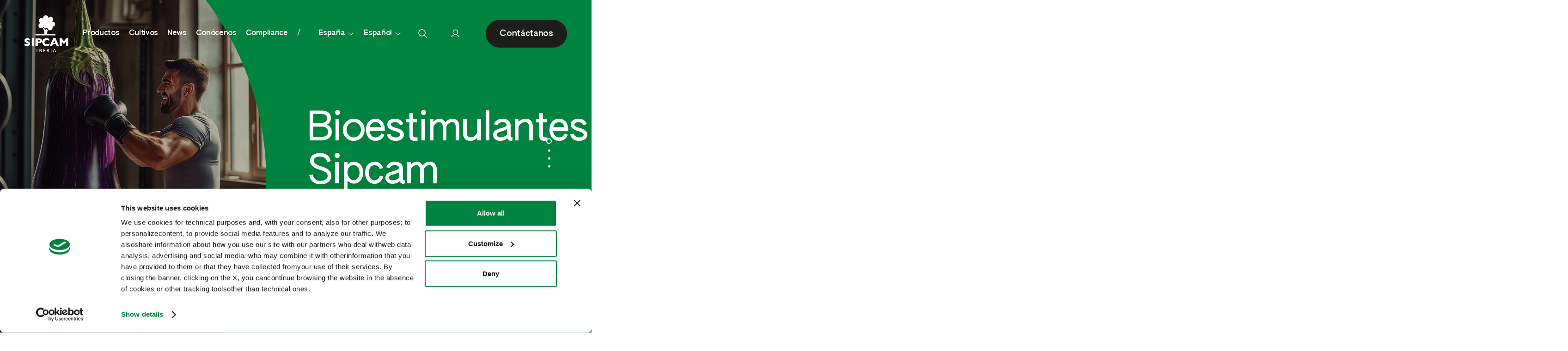

--- FILE ---
content_type: text/html; charset=utf-8
request_url: https://www.sipcam.com/es/es/
body_size: 85801
content:

<!DOCTYPE html>
<!--[if lt IE 7]>      <html class="no-js lt-ie9 lt-ie8 lt-ie7"> <![endif]-->
<!--[if IE 7]>         <html class="no-js lt-ie9 lt-ie8"> <![endif]-->
<!--[if IE 8]>         <html class="no-js lt-ie9"> <![endif]-->
<!--[if gt IE 8]><!-->
<html class="no-js" lang="es" xml:lang="es">
<!--<![endif]-->
<head>
    <meta charset="utf-8">
    <meta http-equiv="X-UA-Compatible" content="IE=edge,chrome=1">
    <title>Sipcam Iberia | Cultivamos juntos la agricultura del ma&#241;ana</title>
    <meta name="description" content="Productos de nuestra investigaci&#243;n y profesionales. Satisfacemos sus necesidades y afrontamos el futuro con confianza. &#161;Entra en la p&#225;gina web y descubre m&#225;s!">
    <meta name="keywords" content="">
    <meta name="robots" content="index,follow" />

        <link rel="canonical" href="https://www.sipcam.com/es/es/">
            <link rel="alternate" href="https://www.sipcam.com/it/it/" hreflang="it-it" />
            <link rel="alternate" href="https://www.sipcam.com/bx/en/" hreflang="en-nl" />
            <link rel="alternate" href="https://www.sipcam.com/bx/en/" hreflang="en-be" />
            <link rel="alternate" href="https://www.sipcam.com/mx/es/" hreflang="es-mx" />
            <link rel="alternate" href="https://www.sipcam.com/us/en/" hreflang="en-us" />
            <link rel="alternate" href="https://www.sipcam.com/es/es/" hreflang="es-es" />
            <link rel="alternate" href="https://www.sipcam.com/pt/pt/" hreflang="pt-pt" />
        <link rel="alternate" href="https://www.sipcam.com/it/it/" hreflang="x-default" />

    <!-- Meta OG -->
    <meta property="og:locale" content="es_ES" />
    <meta property="og:title" content="Sipcam Iberia | Cultivamos juntos la agricultura del ma&#241;ana" />
    <meta property="og:description" content="Productos de nuestra investigaci&#243;n y profesionales. Satisfacemos sus necesidades y afrontamos el futuro con confianza. &#161;Entra en la p&#225;gina web y descubre m&#225;s!" />
    <meta property="og:type" content="website" />
    <meta property="og:site_name" content="SIPCAM" />
    <meta property="og:url" content="https://www.sipcam.com/es/es/" />
    <!-- Meta OG -->
    <!-- Meta Viewport -->
    <meta name="viewport" content="width=device-width, initial-scale=1, user-scalable=no">
    <!-- Meta Specific Apple iOS (i seguenti meta rappresentano le funzionalità ios e android tasto "aggiungi ad home") -->
    <meta name="apple-mobile-web-app-title" content="Sipcam Iberia | Cultivamos juntos la agricultura del ma&#241;ana">
    <meta name="apple-mobile-web-app-capable" content="yes">
    <meta name="apple-mobile-web-app-status-bar-style" content="black-translucent">
    <meta name="mobile-web-app-capable" content="yes">
    <!-- Favicons inclusion -->
    <link rel="apple-touch-icon" sizes="180x180" href="/client/dist/favicons/apple-touch-icon.png?v=1">
    <link rel="icon" type="image/png" sizes="32x32" href="/client/dist/favicons/favicon-32x32.png?v=1">
    <link rel="icon" type="image/png" sizes="16x16" href="/client/dist/favicons/favicon-16x16.png?v=1">
    <link rel="manifest" href="/client/dist/favicons/site.webmanifest?v=1">
    <link rel="mask-icon" href="/client/dist/favicons/safari-pinned-tab.svg?v=1" color="#00833e">
    <link rel="shortcut icon" href="/client/dist/favicons/favicon.ico?v=1">
    <meta name="msapplication-TileColor" content="#ffffff">
    <meta name="msapplication-config" content="/client/dist/favicons/browserconfig.xml?v=1">
    <meta name="theme-color" content="#ffffff">

<!-- Google Tag Manager --> 
<script>(function(w,d,s,l,i){w[l]=w[l]||[];w[l].push({'gtm.start':
new Date().getTime(),event:'gtm.js'});var f=d.getElementsByTagName(s)[0],
j=d.createElement(s),dl=l!='dataLayer'?'&l='+l:'';j.async=true;j.src=
'https://www.googletagmanager.com/gtm.js?id='+i+dl;f.parentNode.insertBefore(j,f);
})(window,document,'script','dataLayer','GTM-T2B8ZMBV');</script>
<!-- End Google Tag Manager -->


    <link rel="shortcut icon" href="/favicon.ico" type="image/x-icon" />
<link rel="stylesheet" type="text/css" href="/min/css1097187692_2601121139203920.css" />

    

    

    <!-- STRUCTURED DATA -->
    <script type="application/ld+json">
    {
    "@context": "https://schema.org",
      "@type": "Organization",
      "name": "SIPCAM",
      "url": "https://www.sipcam.com",
      "logo": "https://www.sipcam.com/client/dist/images/logo.jpg"
    }
    </script>
    <!-- /STRUCTURED DATA -->
</head>



<body class="home-page">
<!-- Google Tag Manager (noscript) --> 
<noscript><iframe src="https://www.googletagmanager.com/ns.html?id=GTM-T2B8ZMBV" height="0" width="0" style="display:none;visibility:hidden"></iframe></noscript>
<!-- End Google Tag Manager (noscript) -->
    <div class="wrapper">
<!-- Header module -->
<header class="header" id="header">
    <div class="container--11">
        <div class="header-logo-white">
            <a href="/es/es/">
                <img class="icon icon--logo-menu" src="/media/files/213_4_logo-iberia-white.svg" alt="Spagna" />
            </a>
        </div>
        <div class="header-logo-color">
            <a href="/es/es/">
                <img class="icon icon--logo-menu" src="/media/files/214_4_logo-iberia.svg" alt="Spagna" />
            </a>
        </div>
        <div class="main-menu-wrapper">
                        <!-- MENU DESKTOP ES  -->
            <nav class="main-menu-nav">
                <ul class="main-menu menu">

                    <!-- PRODOTTI -->
                    <li class="menu-item first-level has-submenu">

                        <a class="menu-link" href="">Productos</a>


                        <div class="submenu">
                            <div class="submenu-internal">
                                        <div class="submenu-internal submenu-internal--single">
            <a class="submenu-title menu-link" href="/es/es/productos/proteccion-de-cultivos" title="Protecci&#243;n de cultivos"> Protecci&#243;n de cultivos</a>
        </div>

                                <ul class="submenu-internal-list">
                                            <li class="menu-item second-level">
            <a class="menu-link" href="/es/es/productos/proteccion-de-cultivos/agroquimicos-ecologicos">
                <svg class="icon icon--ladybug-menu"><use xlink:href="#ico-ladybug"></use></svg>Productos ecol&#243;gicos
            </a>
        </li>
        <li class="menu-item second-level">
            <a class="menu-link" href="/es/es/productos/proteccion-de-cultivos/insecticidas-y-nematicidas" title="Insecticidas y Nematicidas	 - Sipcam Espa&#241;a"> Insecticidas y Nematicidas	</a>
        </li>
        <li class="menu-item second-level">
            <a class="menu-link" href="/es/es/productos/proteccion-de-cultivos/fungicidas" title="Fungicidas - Sipcam Espa&#241;a"> Fungicidas</a>
        </li>
        <li class="menu-item second-level">
            <a class="menu-link" href="/es/es/productos/proteccion-de-cultivos/herbicidas" title="Herbicidas - Sipcam Espa&#241;a"> Herbicidas</a>
        </li>
        <li class="menu-item second-level">
            <a class="menu-link" href="/es/es/productos/proteccion-de-cultivos/acaricidas-y-molusquicidas" title="Acaricidas y Molusquicidas - Sipcam Espa&#241;a"> Acaricidas y Molusquicidas</a>
        </li>

                                </ul>
                            </div>

                            <div class="submenu-internal">
                                        <div class="submenu-internal submenu-internal--single">
            <a class="submenu-title menu-link" href="/es/es/productos/nutricionales" title="Nutricionales"> Nutricionales</a>
        </div>

                                <ul class="submenu-internal-list">
                                            <li class="menu-item second-level">
            <a class="menu-link" href="/es/es/productos/nutricionales/nutricionales-organicos">
                <svg class="icon icon--ladybug-menu"><use xlink:href="#ico-ladybug"></use></svg>Productos ecol&#243;gicos
            </a>
        </li>
        <li class="menu-item second-level">
            <a class="menu-link" href="/es/es/productos/nutricionales/nutrientes" title="Nutrientes - Sipcam Espa&#241;a"> Nutrientes</a>
        </li>
        <li class="menu-item second-level">
            <a class="menu-link" href="/es/es/productos/nutricionales/bioestimulantes" title="Bioestimulantes - Sipcam Espa&#241;a"> Bioestimulantes</a>
        </li>
        <li class="menu-item second-level">
            <a class="menu-link" href="/es/es/productos/nutricionales/fitorreguladores" title="Fitorreguladores - Sipcam Espa&#241;a"> Fitorreguladores</a>
        </li>
        <li class="menu-item second-level">
            <a class="menu-link" href="/es/es/productos/nutricionales/otros" title="Otros - Sipcam Espa&#241;a"> Otros</a>
        </li>

                                </ul>
                            </div>

                                <div class="submenu-internal">
                                    <div class="submenu-title"><svg class="icon icon--ladybug-menu"><use xlink:href="#ico-ladybug"></use></svg> Productos ecol&#243;gicos</div>
                                    <ul class="submenu-internal-list">
                                        <li class="menu-item second-level">
                                            <a class="menu-link" href="/es/es/productos/productos-ecologicos">Todos los productos ecol&#243;gicos</a>
                                        </li>
                                    </ul>
                                </div>

                        </div>

                    </li>

                    <!-- PRODOTTI -->
                    <!-- COLTURE -->
                    <li class="menu-item first-level has-submenu">
                        <a class="menu-link" href="#">Cultivos</a>
                        <div class="submenu">
                                        <div class="submenu-internal submenu-internal--single">
                <a class="submenu-title menu-link" href="/es/es/cultivos/berries" title="Berries"> Berries</a>
            </div>
            <div class="submenu-internal submenu-internal--single">
                <a class="submenu-title menu-link" href="/es/es/cultivos/citricos" title="C&#237;tricos"> C&#237;tricos</a>
            </div>
            <div class="submenu-internal submenu-internal--single">
                <a class="submenu-title menu-link" href="/es/es/cultivos/olivar" title="Olivar"> Olivar</a>
            </div>
            <div class="submenu-internal submenu-internal--single">
                <a class="submenu-title menu-link" href="/es/es/cultivos/vid" title="Vid"> Vid</a>
            </div>
            <div class="submenu-internal">

                    <div><a class="submenu-title" href="/es/es/cultivos/cereales">Cereales <span class="category-title-arrow">›</span></a></div>

                <ul class="submenu-internal-list">
                        <li class="menu-item second-level">
                            <a class="menu-link" href="/es/es/cultivos/cereales/arroz" title="Arroz"> Arroz</a>
                        </li>
                        <li class="menu-item second-level">
                            <a class="menu-link" href="/es/es/cultivos/cereales/cebada" title="Cebada"> Cebada</a>
                        </li>
                        <li class="menu-item second-level">
                            <a class="menu-link" href="/es/es/cultivos/cereales/maiz" title="Ma&#237;z"> Ma&#237;z</a>
                        </li>
                        <li class="menu-item second-level">
                            <a class="menu-link" href="/es/es/cultivos/cereales/trigo" title="Trigo"> Trigo</a>
                        </li>
                </ul>
            </div>
            <div class="submenu-internal">

                    <div><a class="submenu-title" href="/es/es/cultivos/extensivos">Extensivos <span class="category-title-arrow">›</span></a></div>

                <ul class="submenu-internal-list">
                        <li class="menu-item second-level">
                            <a class="menu-link" href="/es/es/cultivos/extensivos/algodon" title="Algod&#243;n"> Algod&#243;n</a>
                        </li>
                        <li class="menu-item second-level">
                            <a class="menu-link" href="/es/es/cultivos/extensivos/colza" title="Colza"> Colza</a>
                        </li>
                        <li class="menu-item second-level">
                            <a class="menu-link" href="/es/es/cultivos/extensivos/girasol" title="Girasol"> Girasol</a>
                        </li>
                        <li class="menu-item second-level">
                            <a class="menu-link" href="/es/es/cultivos/extensivos/leguminosas-de-grano" title="Leguminosas de grano"> Leguminosas de grano</a>
                        </li>
                        <li class="menu-item second-level">
                            <a class="menu-link" href="/es/es/cultivos/extensivos/remolacha-azucarera" title="Remolacha azucarera"> Remolacha azucarera</a>
                        </li>
                </ul>
            </div>
            <div class="submenu-internal">

                    <div><a class="submenu-title" href="/es/es/cultivos/frutales">Frutales <span class="category-title-arrow">›</span></a></div>

                <ul class="submenu-internal-list">
                        <li class="menu-item second-level">
                            <a class="menu-link" href="/es/es/cultivos/frutales/cascara" title="Frutales de c&#225;scara"> Frutales de c&#225;scara</a>
                        </li>
                        <li class="menu-item second-level">
                            <a class="menu-link" href="/es/es/cultivos/frutales/hueso" title="Frutales de hueso"> Frutales de hueso</a>
                        </li>
                        <li class="menu-item second-level">
                            <a class="menu-link" href="/es/es/cultivos/frutales/pepita" title="Frutales de pepita"> Frutales de pepita</a>
                        </li>
                        <li class="menu-item second-level">
                            <a class="menu-link" href="/es/es/cultivos/frutales/subtropicales" title="Subtropicales"> Subtropicales</a>
                        </li>
                </ul>
            </div>
            <div class="submenu-internal">

                    <div><a class="submenu-title" href="/es/es/cultivos/horticolas">Hort&#237;colas <span class="category-title-arrow">›</span></a></div>

                <ul class="submenu-internal-list">
                        <li class="menu-item second-level">
                            <a class="menu-link" href="/es/es/cultivos/horticolas/ajo-cebolla-y-puerro" title="Ajo, cebolla y puerro"> Ajo, cebolla y puerro</a>
                        </li>
                        <li class="menu-item second-level">
                            <a class="menu-link" href="/es/es/cultivos/horticolas/alcachofa-y-esparrago" title="Alcachofa y esp&#225;rrago"> Alcachofa y esp&#225;rrago</a>
                        </li>
                        <li class="menu-item second-level">
                            <a class="menu-link" href="/es/es/cultivos/horticolas/brassicas" title="Brassicas"> Brassicas</a>
                        </li>
                        <li class="menu-item second-level">
                            <a class="menu-link" href="/es/es/cultivos/horticolas/cucurbitaceas-de-piel-comestible" title="Cucurbit&#225;ceas de piel comestible"> Cucurbit&#225;ceas de piel comestible</a>
                        </li>
                        <li class="menu-item second-level">
                            <a class="menu-link" href="/es/es/cultivos/horticolas/cucurbitaceas-de-piel-no-comestible" title="Cucurbit&#225;ceas de piel no comestible"> Cucurbit&#225;ceas de piel no comestible</a>
                        </li>
                        <li class="menu-item second-level">
                            <a class="menu-link" href="/es/es/cultivos/horticolas/jjudias-guisantes-y-habas-verde" title="Jud&#237;as, guisantes y habas verdes"> Jud&#237;as, guisantes y habas verdes</a>
                        </li>
                        <li class="menu-item second-level">
                            <a class="menu-link" href="/es/es/cultivos/horticolas/lechuga-espinaca-y-similares" title="Lechuga, espinaca y similares"> Lechuga, espinaca y similares</a>
                        </li>
                        <li class="menu-item second-level">
                            <a class="menu-link" href="/es/es/cultivos/horticolas/patata" title="Patata"> Patata</a>
                        </li>
                        <li class="menu-item second-level">
                            <a class="menu-link" href="/es/es/cultivos/horticolas/tomate-berenjena-y-pimiento" title="Tomate, berenjena y pimiento"> Tomate, berenjena y pimiento</a>
                        </li>
                </ul>
            </div>

                        </div>
                    </li>
                    <!-- COLTURE -->
                    <!-- NEWS -->
                    <li class="menu-item first-level has-submenu">
                        <a class="menu-link" href="#">News</a>
                        <div class="submenu">
                            <div class="submenu-internal">
                                <div class="submenu-title">News</div>
                                <ul class="submenu-internal-list">
                                    <li class="menu-item second-level">
                                        <a class="menu-link" href="/es/es/noticias/noticias" title="News - Sipcam Espa&#241;a"> News</a>
                                    </li>
                                    <li class="menu-item second-level">
                                        <a class="menu-link" href="https://open.spotify.com/show/3s63I1GgHE7Y3vBslfeH58" target="_blank" title="Podcast - Sipcam Espa&#241;a"> Podcast</a>
                                    </li>
                                    <li class="menu-item second-level">
                                        <a class="menu-link" href="/es/es/press" title="Press - Sipcam Espa&#241;a"> Press</a>
                                    </li>
                                </ul>
                            </div>
                        </div>
                    </li>


                    <li class="menu-item first-level">    <a class="menu-link" href="/es/es/conocenos" title="Sipcam Espa&#241;a Con&#243;cenos"> Con&#243;cenos</a>
</li>



                    <li class="menu-item first-level has-submenu">
                        <a class="menu-link" href="#">Compliance</a>
                        <div class="submenu">
                            <div class="submenu-internal">
                                        <div class="submenu-internal">
            <div class="submenu-title">Sistema de informaci&#243;n</div>
            <ul class="submenu-internal-list">
                        <li class="menu-item second-level">
                            <a class="menu-link" href="/downloads/12337/2532/Politica_del_Sistema_de_Informacion_SIBE.pdf?act=download" title="Pol&#237;tica del sistema de informaci&#243;n&#160;">Pol&#237;tica del sistema de informaci&#243;n&#160;</a>
                        </li>
                        <li class="menu-item second-level">
                            <a class="menu-link" href="/downloads/12338/2533/Procedimiento_del_Sistema_de_Informaci&#243;n.pdf?act=download" title="Procedimiento del Sistema de Informaci&#243;n&#160;">Procedimiento del Sistema de Informaci&#243;n&#160;</a>
                        </li>
                        <li class="menu-item second-level">
                            <a class="menu-link" href="https://canal-etico-broseta-compliance.i2-ethics.com/channels" title="Canal&#160;Compliance">Canal&#160;Compliance</a>
                        </li>
            </ul>
        </div>

                            </div>
                            <div class="submenu-internal">
                                        <div class="submenu-internal submenu-internal--single">
            <a class="submenu-title menu-link" href="https://www.sipcam.com/es/es/compliance-iberia" title="Sistema de compliance">
                Sistema de compliance
            </a>
        </div>

                            </div>
                        </div>
                    </li>


                    <!-- NEWS -->


                        <li class="menu-item first-level has-submenu menu-market" style="position: relative;">
        <a class="menu-link" href="#">
            Espa&#241;a
            <svg xmlns="http://www.w3.org/2000/svg" width="32" height="32" fill="currentColor"
                 viewBox="0 0 256 256">
                <path d="M213.66,101.66l-80,80a8,8,0,0,1-11.32,0l-80-80A8,8,0,0,1,53.66,90.34L128,164.69l74.34-74.35a8,8,0,0,1,11.32,11.32Z">
                </path>
            </svg>
        </a>
        <div class="submenu submenu-small">
            <div class="submenu-internal submenu-internal--single">
                    <a href="https://www.sipcam.com/bx" class="menu-link ">Benelux</a>
                    <a href="https://www.sipcam.com/es" class="menu-link active">Espa&#241;a</a>
                    <a href="https://www.sipcam.com/it" class="menu-link ">Italia</a>
                    <a href="https://www.sipcam.com/mx" class="menu-link ">M&#233;xico</a>
                    <a href="https://www.sipcam.com/pt" class="menu-link ">Portugal</a>
                    <a href="https://www.sipcam.com/us" class="menu-link ">USA</a>
            </div>
        </div>
    </li>

                        <li class="menu-item first-level has-submenu menu-lang" style="position: relative;">
        <a class="menu-link" href="#">
            Espa&#241;ol
            <svg xmlns="http://www.w3.org/2000/svg" width="32" height="32" fill="currentColor"
                 viewBox="0 0 256 256">
                <path d="M213.66,101.66l-80,80a8,8,0,0,1-11.32,0l-80-80A8,8,0,0,1,53.66,90.34L128,164.69l74.34-74.35a8,8,0,0,1,11.32,11.32Z">
                </path>
            </svg>
        </a>
        <div class="submenu submenu-small">
            <div class="submenu-internal submenu-internal--single">
                    <a href="https://www.sipcam.com/es/es" class="menu-link active">Espa&#241;ol</a>
            </div>
        </div>
    </li>



                </ul>
            </nav>
            <!-- MENU DESKTOP ES  -->





















        </div>
        <div class="main-menu-mobile-wrapper">
                        <!-- AGGIUNTO: Dichiarazione delle variabili magazine e press come nel desktop -->
            <!-- MENU MOBILE ES  -->
            <div class="main-menu-mobile-container">
                <div class="menu-mobile-header">
                    <div id="menu-mobile-close" class="menu-close">
                        <svg class="icon icon--close icon--green"><use xlink:href="#ico-close"></use></svg>
                    </div>
                </div>
                <div class="menu-mobile-search-wrapper">
                    <div class="side-panel-open" data-target="#side-panel--search">
                        <svg class="icon icon--menu icon--green"><use xlink:href="#ico-search"></use></svg>
                    </div>
                </div>
                <nav class="main-menu-mobile-nav">
                    <ul class="main-menu-mobile menu">
                        <li class="menu-item first-level has-submenu">
                            <a class="menu-link" href="#">Productos</a>
                            <div class="submenu-wrapper">
                                <div class="submenu-back"><svg class="icon icon--chevron icon--green"><use xlink:href="#ico-chevron"></use></svg>Productos</div>

                                <div class="submenu-internal">
                                            <div class="submenu-internal submenu-internal--single">
            <a class="submenu-title menu-link" href="/es/es/productos/proteccion-de-cultivos" title="Protecci&#243;n de cultivos"> Protecci&#243;n de cultivos</a>
        </div>

                                    <ul class="submenu-internal-list">
                                                <li class="menu-item second-level">
            <a class="menu-link" href="/es/es/productos/proteccion-de-cultivos/agroquimicos-ecologicos">
                <svg class="icon icon--ladybug-menu"><use xlink:href="#ico-ladybug"></use></svg>Productos ecol&#243;gicos
            </a>
        </li>
        <li class="menu-item second-level">
            <a class="menu-link" href="/es/es/productos/proteccion-de-cultivos/insecticidas-y-nematicidas" title="Insecticidas y Nematicidas	 - Sipcam Espa&#241;a"> Insecticidas y Nematicidas	</a>
        </li>
        <li class="menu-item second-level">
            <a class="menu-link" href="/es/es/productos/proteccion-de-cultivos/fungicidas" title="Fungicidas - Sipcam Espa&#241;a"> Fungicidas</a>
        </li>
        <li class="menu-item second-level">
            <a class="menu-link" href="/es/es/productos/proteccion-de-cultivos/herbicidas" title="Herbicidas - Sipcam Espa&#241;a"> Herbicidas</a>
        </li>
        <li class="menu-item second-level">
            <a class="menu-link" href="/es/es/productos/proteccion-de-cultivos/acaricidas-y-molusquicidas" title="Acaricidas y Molusquicidas - Sipcam Espa&#241;a"> Acaricidas y Molusquicidas</a>
        </li>

                                    </ul>
                                </div>

                                <div class="submenu-internal">
                                            <div class="submenu-internal submenu-internal--single">
            <a class="submenu-title menu-link" href="/es/es/productos/nutricionales" title="Nutricionales"> Nutricionales</a>
        </div>

                                    <ul class="submenu-internal-list">
                                                <li class="menu-item second-level">
            <a class="menu-link" href="/es/es/productos/nutricionales/nutricionales-organicos">
                <svg class="icon icon--ladybug-menu"><use xlink:href="#ico-ladybug"></use></svg>Productos ecol&#243;gicos
            </a>
        </li>
        <li class="menu-item second-level">
            <a class="menu-link" href="/es/es/productos/nutricionales/nutrientes" title="Nutrientes - Sipcam Espa&#241;a"> Nutrientes</a>
        </li>
        <li class="menu-item second-level">
            <a class="menu-link" href="/es/es/productos/nutricionales/bioestimulantes" title="Bioestimulantes - Sipcam Espa&#241;a"> Bioestimulantes</a>
        </li>
        <li class="menu-item second-level">
            <a class="menu-link" href="/es/es/productos/nutricionales/fitorreguladores" title="Fitorreguladores - Sipcam Espa&#241;a"> Fitorreguladores</a>
        </li>
        <li class="menu-item second-level">
            <a class="menu-link" href="/es/es/productos/nutricionales/otros" title="Otros - Sipcam Espa&#241;a"> Otros</a>
        </li>

                                    </ul>
                                </div>

                                    <div class="submenu-internal">
                                        <div class="submenu-title"><svg class="icon icon--ladybug-menu"><use xlink:href="#ico-ladybug"></use></svg> Productos ecol&#243;gicos</div>
                                        <ul class="submenu-internal-list">
                                            <li class="menu-item second-level">
                                                <a class="menu-link" href="/es/es/productos/productos-ecologicos">Todos los productos ecol&#243;gicos</a>
                                            </li>
                                        </ul>
                                    </div>

                            </div>
                        </li>
                        <li class="menu-item first-level has-submenu">
                            <a class="menu-link" href="#">Cultivos</a>
                            <div class="submenu-wrapper">
                                <div class="submenu-back"><svg class="icon icon--chevron icon--green"><use xlink:href="#ico-chevron"></use></svg>Cultivos</div>
                                <!-- CORRETTO: Chiamata al metodo corretto come nel desktop -->
                                            <div class="submenu-internal submenu-internal--single">
                <a class="submenu-title menu-link" href="/es/es/cultivos/berries" title="Berries"> Berries</a>
            </div>
            <div class="submenu-internal submenu-internal--single">
                <a class="submenu-title menu-link" href="/es/es/cultivos/citricos" title="C&#237;tricos"> C&#237;tricos</a>
            </div>
            <div class="submenu-internal submenu-internal--single">
                <a class="submenu-title menu-link" href="/es/es/cultivos/olivar" title="Olivar"> Olivar</a>
            </div>
            <div class="submenu-internal submenu-internal--single">
                <a class="submenu-title menu-link" href="/es/es/cultivos/vid" title="Vid"> Vid</a>
            </div>
            <div class="submenu-internal">

                    <div><a class="submenu-title" href="/es/es/cultivos/cereales">Cereales <span class="category-title-arrow">›</span></a></div>

                <ul class="submenu-internal-list">
                        <li class="menu-item second-level">
                            <a class="menu-link" href="/es/es/cultivos/cereales/arroz" title="Arroz"> Arroz</a>
                        </li>
                        <li class="menu-item second-level">
                            <a class="menu-link" href="/es/es/cultivos/cereales/cebada" title="Cebada"> Cebada</a>
                        </li>
                        <li class="menu-item second-level">
                            <a class="menu-link" href="/es/es/cultivos/cereales/maiz" title="Ma&#237;z"> Ma&#237;z</a>
                        </li>
                        <li class="menu-item second-level">
                            <a class="menu-link" href="/es/es/cultivos/cereales/trigo" title="Trigo"> Trigo</a>
                        </li>
                </ul>
            </div>
            <div class="submenu-internal">

                    <div><a class="submenu-title" href="/es/es/cultivos/extensivos">Extensivos <span class="category-title-arrow">›</span></a></div>

                <ul class="submenu-internal-list">
                        <li class="menu-item second-level">
                            <a class="menu-link" href="/es/es/cultivos/extensivos/algodon" title="Algod&#243;n"> Algod&#243;n</a>
                        </li>
                        <li class="menu-item second-level">
                            <a class="menu-link" href="/es/es/cultivos/extensivos/colza" title="Colza"> Colza</a>
                        </li>
                        <li class="menu-item second-level">
                            <a class="menu-link" href="/es/es/cultivos/extensivos/girasol" title="Girasol"> Girasol</a>
                        </li>
                        <li class="menu-item second-level">
                            <a class="menu-link" href="/es/es/cultivos/extensivos/leguminosas-de-grano" title="Leguminosas de grano"> Leguminosas de grano</a>
                        </li>
                        <li class="menu-item second-level">
                            <a class="menu-link" href="/es/es/cultivos/extensivos/remolacha-azucarera" title="Remolacha azucarera"> Remolacha azucarera</a>
                        </li>
                </ul>
            </div>
            <div class="submenu-internal">

                    <div><a class="submenu-title" href="/es/es/cultivos/frutales">Frutales <span class="category-title-arrow">›</span></a></div>

                <ul class="submenu-internal-list">
                        <li class="menu-item second-level">
                            <a class="menu-link" href="/es/es/cultivos/frutales/cascara" title="Frutales de c&#225;scara"> Frutales de c&#225;scara</a>
                        </li>
                        <li class="menu-item second-level">
                            <a class="menu-link" href="/es/es/cultivos/frutales/hueso" title="Frutales de hueso"> Frutales de hueso</a>
                        </li>
                        <li class="menu-item second-level">
                            <a class="menu-link" href="/es/es/cultivos/frutales/pepita" title="Frutales de pepita"> Frutales de pepita</a>
                        </li>
                        <li class="menu-item second-level">
                            <a class="menu-link" href="/es/es/cultivos/frutales/subtropicales" title="Subtropicales"> Subtropicales</a>
                        </li>
                </ul>
            </div>
            <div class="submenu-internal">

                    <div><a class="submenu-title" href="/es/es/cultivos/horticolas">Hort&#237;colas <span class="category-title-arrow">›</span></a></div>

                <ul class="submenu-internal-list">
                        <li class="menu-item second-level">
                            <a class="menu-link" href="/es/es/cultivos/horticolas/ajo-cebolla-y-puerro" title="Ajo, cebolla y puerro"> Ajo, cebolla y puerro</a>
                        </li>
                        <li class="menu-item second-level">
                            <a class="menu-link" href="/es/es/cultivos/horticolas/alcachofa-y-esparrago" title="Alcachofa y esp&#225;rrago"> Alcachofa y esp&#225;rrago</a>
                        </li>
                        <li class="menu-item second-level">
                            <a class="menu-link" href="/es/es/cultivos/horticolas/brassicas" title="Brassicas"> Brassicas</a>
                        </li>
                        <li class="menu-item second-level">
                            <a class="menu-link" href="/es/es/cultivos/horticolas/cucurbitaceas-de-piel-comestible" title="Cucurbit&#225;ceas de piel comestible"> Cucurbit&#225;ceas de piel comestible</a>
                        </li>
                        <li class="menu-item second-level">
                            <a class="menu-link" href="/es/es/cultivos/horticolas/cucurbitaceas-de-piel-no-comestible" title="Cucurbit&#225;ceas de piel no comestible"> Cucurbit&#225;ceas de piel no comestible</a>
                        </li>
                        <li class="menu-item second-level">
                            <a class="menu-link" href="/es/es/cultivos/horticolas/jjudias-guisantes-y-habas-verde" title="Jud&#237;as, guisantes y habas verdes"> Jud&#237;as, guisantes y habas verdes</a>
                        </li>
                        <li class="menu-item second-level">
                            <a class="menu-link" href="/es/es/cultivos/horticolas/lechuga-espinaca-y-similares" title="Lechuga, espinaca y similares"> Lechuga, espinaca y similares</a>
                        </li>
                        <li class="menu-item second-level">
                            <a class="menu-link" href="/es/es/cultivos/horticolas/patata" title="Patata"> Patata</a>
                        </li>
                        <li class="menu-item second-level">
                            <a class="menu-link" href="/es/es/cultivos/horticolas/tomate-berenjena-y-pimiento" title="Tomate, berenjena y pimiento"> Tomate, berenjena y pimiento</a>
                        </li>
                </ul>
            </div>

                            </div>
                        </li>
                        <!-- AGGIUNTO: Sezione NEWS completa come nel desktop -->
                        <li class="menu-item first-level has-submenu">
                            <a class="menu-link" href="#">News</a>
                            <div class="submenu-wrapper">
                                <div class="submenu-back"><svg class="icon icon--chevron icon--green"><use xlink:href="#ico-chevron"></use></svg>News</div>
                                <div class="submenu-internal">
                                    <div class="submenu-title">News</div>
                                    <ul class="submenu-internal-list">
                                        <li class="menu-item second-level">
                                            <a class="menu-link" href="/es/es/noticias/noticias" title="News - Sipcam Espa&#241;a"> News</a>
                                        </li>
                                        <li class="menu-item second-level">
                                            <a class="menu-link" href="https://open.spotify.com/show/3s63I1GgHE7Y3vBslfeH58" target="_blank" title="Podcast - Sipcam Espa&#241;a"> Podcast</a>
                                        </li>
                                        <li class="menu-item second-level">
                                            <a class="menu-link" href="/es/es/press" title="Press - Sipcam Espa&#241;a"> Press</a>
                                        </li>
                                    </ul>
                                </div>
                            </div>
                        </li>

                        <li class="menu-item first-level">    <a class="menu-link" href="/es/es/conocenos" title="Sipcam Espa&#241;a Con&#243;cenos"> Con&#243;cenos</a>
</li>



                        <li class="menu-item first-level has-submenu">
                            <a class="menu-link" href="#">Compliance</a>
                            <div class="submenu">
                                <div class="submenu-internal">
                                            <div class="submenu-internal">
            <div class="submenu-title">Sistema de informaci&#243;n</div>
            <ul class="submenu-internal-list">
                        <li class="menu-item second-level">
                            <a class="menu-link" href="/downloads/12337/2532/Politica_del_Sistema_de_Informacion_SIBE.pdf?act=download" title="Pol&#237;tica del sistema de informaci&#243;n&#160;">Pol&#237;tica del sistema de informaci&#243;n&#160;</a>
                        </li>
                        <li class="menu-item second-level">
                            <a class="menu-link" href="/downloads/12338/2533/Procedimiento_del_Sistema_de_Informaci&#243;n.pdf?act=download" title="Procedimiento del Sistema de Informaci&#243;n&#160;">Procedimiento del Sistema de Informaci&#243;n&#160;</a>
                        </li>
                        <li class="menu-item second-level">
                            <a class="menu-link" href="https://canal-etico-broseta-compliance.i2-ethics.com/channels" title="Canal&#160;Compliance">Canal&#160;Compliance</a>
                        </li>
            </ul>
        </div>

                                </div>
                                <div class="submenu-internal">
                                            <div class="submenu-internal submenu-internal--single">
            <a class="submenu-title menu-link" href="https://www.sipcam.com/es/es/compliance-iberia" title="Sistema de compliance">
                Sistema de compliance
            </a>
        </div>


                                </div>
                            </div>
                        </li>





                            <li class="menu-item first-level has-submenu">
        <a class="menu-link" href="#">Espa&#241;a</a>
        <div class="submenu-wrapper">
            <div class="submenu-back">
                <svg class="icon icon--chevron icon--green">
                    <use xlink:href="#ico-chevron"></use>
                </svg>Espa&#241;a
            </div>
            <div class="submenu-internal">
                <ul class="submenu-internal-list">
                        <li class="menu-item second-level"><a href="https://www.sipcam.com/bx" class="menu-link ">Benelux</a></li>
                        <li class="menu-item second-level"><a href="https://www.sipcam.com/es" class="menu-link active">Espa&#241;a</a></li>
                        <li class="menu-item second-level"><a href="https://www.sipcam.com/it" class="menu-link ">Italia</a></li>
                        <li class="menu-item second-level"><a href="https://www.sipcam.com/mx" class="menu-link ">M&#233;xico</a></li>
                        <li class="menu-item second-level"><a href="https://www.sipcam.com/pt" class="menu-link ">Portugal</a></li>
                        <li class="menu-item second-level"><a href="https://www.sipcam.com/us" class="menu-link ">USA</a></li>
                </ul>
            </div>
        </div>
    </li>

                            <li class="menu-item first-level has-submenu">
        <a class="menu-link" href="#">Espa&#241;ol</a>
        <div class="submenu-wrapper">
            <div class="submenu-back">
                <svg class="icon icon--chevron icon--green">
                    <use xlink:href="#ico-chevron"></use>
                </svg>Espa&#241;ol
            </div>
            <div class="submenu-internal">
                <ul class="submenu-internal-list">
                        <li class="menu-item second-level"><a href="https://www.sipcam.com/es/es" class="menu-link active">Espa&#241;ol</a></li>
                </ul>
            </div>
        </div>
    </li>


                    </ul>

                </nav>

                <div class="menu-mobile-circle"></div>
                <div class="menu-mobile-contacts">
                    <a href="/es/es/contactos" class="contacts-link">
                        <span>Cont&#225;ctanos</span>
                        <svg class="icon icon--white icon-chevron-circle-big--responsive icon--rotate-180"><use xlink:href="#ico-chevron-circle"></use></svg>
                    </a>
                </div>
            </div>
            <!-- MENU MOBILE ES  -->













        </div>
        <div class="header-actions">
            <div class="header-action-item side-panel-open" data-target="#side-panel--search">
                <svg class="icon icon--menu icon--white"><use xlink:href="#ico-search"></use></svg>
            </div>
                <a class="header-action-item" href="https://clientes.sipcam.es/login" target="_blank"><svg class="icon icon--menu-stroke icon--white"><use xlink:href="#ico-user"></use></svg></a>
        </div>
        <div class="header-contact-us">
            <a class="btn-default-dark" href="/es/es/contacto" title="Cont&#225;ctanos"><span>Cont&#225;ctanos</span></a>
        </div>
        <div id="main-menu-burger" class="header-burger menu-open">
            <svg class="icon icon--burger icon--white"><use xlink:href="#ico-burger"></use></svg>
        </div>
    </div>
</header>


        <!-- Search sidepanel module -->
<div class="side-panel side-panel--search" id="side-panel--search">
    <div class="side-panel-close"><svg class="icon icon--close-panel icon--white"><use xlink:href="#ico-close"></use></svg></div>
    <div class="container--10 side-panel-container">
        <div class="side-panel-top-wrapper">
            <div class="side-panel-title">Búsqueda</div>
            <div class="side-panel-description">Escribe lo que estás buscando...</div>
        </div>
        <form id="search-site-form" action="/es/es/buscar-en-el-sitio-web" method="get" class="side-panel-form">
            <input class="side-panel-text-input" required name="s" type="text" />
            <a href="#" class="side-panel-submit">
                <svg class="icon icon--white icon-chevron-circle-big--responsive icon--rotate-180"><use xlink:href="#ico-chevron-circle"></use></svg>
            </a>
        </form>
        <div class="side-panel-bottom-wrapper most-frequent-searches">
            <div class="side-panel-title">Búsquedas frecuentes</div>
            <div class="side-panel-buttons">
            </div>
        </div>
    </div>
</div>
        <!-- BODY -->

        
<main class="page page--home">

<!-- Hero homepage module -->
<section class="section section--hero-home">
    <div class="swiper--hero-home-prewrapper">
        <div class="swiper-container swiper--hero-home">
            <div class="swiper-wrapper">
    <div class="swiper-slide">
        <div class="slide-hero-home sipcam">
            <div class="slide-wrapper">
                <div class="left-wrapper"></div>
                <div class="right-wrapper">
                    <div class="slide-pretitle"></div>
                    <div class="slide-title h-hero">Bioestimulantes Sipcam</div>
                    <div class="slide-description p-medium">Los entrenadores personales de tus cultivos.</div>
                        <a href="https://www.sipcam.com/es/es/productos/nutricionales/bioestimulantes" target="_blank" class="btn-default sipcam">Descubrir m&#225;s</a>
                </div>
            </div>
            <div class="slide-circle"
                 style="background-image:url('/media/immagini/2453_z_BERENJENA.jpg');"></div>
        </div>
    </div>
    <div class="swiper-slide">
        <div class="slide-hero-home erbicidi">
            <div class="slide-wrapper">
                <div class="left-wrapper">
                    <div class="img img--center">
                        <img src="/media/immagini/3378_t_MIKONOS.png" alt="Mikonos">
                    </div>
                </div>
                <div class="right-wrapper">
                        <div class="slide-tag tag">
                            <svg class="icon icon--tag icon--white"><use xlink:href="#ico-badge"></use></svg>
                            <span>Fungicida</span>
                        </div>
                    <div class="slide-title h-hero">Mikonos</div>
                    <div class="slide-description p-medium">
                        Combate la&nbsp;<em>Phytophthora spp.</em> en tus berries.
                    </div>
                        <a href="https://www.sipcam.com/es/es/productos/proteccion-de-cultivos/fungicidas/mikonos" target="_blank" class="btn-default erbicidi">M&#225;s informaci&#243;n</a>
                </div>
            </div>
            <div class="slide-circle" style="background-image:url('/media/immagini/3378_z_sipcam-iberia-cultivo-fresa-tunel.jpg');"></div>
        </div>
    </div>
    <div class="swiper-slide">
        <div class="slide-hero-home erbicidi">
            <div class="slide-wrapper">
                <div class="left-wrapper">
                    <div class="img img--center">
                        <img src="/media/immagini/3585_t_RIPPER.png" alt="Ripper">
                    </div>
                </div>
                <div class="right-wrapper">
                        <div class="slide-tag tag">
                            <svg class="icon icon--tag icon--white"><use xlink:href="#ico-badge"></use></svg>
                            <span>Herbicida</span>
                        </div>
                    <div class="slide-title h-hero">Ripper</div>
                    <div class="slide-description p-medium">
                        Controla las malas hierbas en tus cítricos.
                    </div>
                        <a href="https://www.sipcam.com/es/es/productos/proteccion-de-cultivos/herbicidas/ripper" target="_blank" class="btn-default erbicidi">M&#225;s informaci&#243;n</a>
                </div>
            </div>
            <div class="slide-circle" style="background-image:url('/media/immagini/3585_z_sipcam-iberia-cultivo-citricos.jpg');"></div>
        </div>
    </div>
    <div class="swiper-slide">
        <div class="slide-hero-home erbicidi">
            <div class="slide-wrapper">
                <div class="left-wrapper">
                    <div class="img img--center">
                        <img src="/media/immagini/3586_t_TRIKA LAMBDA 1.png" alt="Trika Lambda 1">
                    </div>
                </div>
                <div class="right-wrapper">
                        <div class="slide-tag tag">
                            <svg class="icon icon--tag icon--white"><use xlink:href="#ico-badge"></use></svg>
                            <span>Insecticida</span>
                        </div>
                    <div class="slide-title h-hero">Trika Lambda 1</div>
                    <div class="slide-description p-medium">
                        Protege tus cultivos de los gusanos de alambre desde el inicio.
                    </div>
                        <a href="https://www.sipcam.com/es/es/productos/proteccion-de-cultivos/insecticidas-y-nematicidas/trika-lambda-1" target="_blank" class="btn-default erbicidi">M&#225;s informaci&#243;n</a>
                </div>
            </div>
            <div class="slide-circle" style="background-image:url('/media/immagini/3586_z_sipcam-iberia-cultivo-ajo-cebolla.jpg');"></div>
        </div>
    </div>
            </div>
                <div class="swiper-pagination-wrapper">
                    <div class="swiper-pagination swiper-pagination--hero-home"></div>
                </div>
                <div class="swiper-arrows">
                    <div class="swiper-button swiper-button-prev swiper-button-prev--hero-home">
                        <svg class="icon icon--white icon-chevron-circle"><use xlink:href="#ico-chevron-circle"></use></svg>
                    </div>
                    <div class="swiper-button swiper-button-next swiper-button-next--hero-home">
                        <svg class="icon icon--white icon-chevron-circle icon--rotate-180"><use xlink:href="#ico-chevron-circle"></use></svg>
                    </div>
                </div>
        </div>
    </div>
</section>

<!-- Together module -->
<section class="section section--padding-top section--together title-text-cta">
    <div class="container--11">
        <h1 class="h1 title">Cultivamos juntos la agricultura del ma&#241;ana</h1>
        <div class="text">
            <p class="p-medium">Trabajamos cada día para ofrecerte <b>soluciones innovadoras y sostenibles</b> para <b>proteger y mejorar tus cultivos</b>. Nuestros productos, el resultado de la colaboración continua entre nuestra investigación y profesionales del campo, están diseñados para satisfacer todas las necesidades y <b>afrontar los desafíos del futuro con confianza</b>.</p>
        </div>
            <div class="cta-wrapper">
                <a class="btn-primary" href="/es/es/conocenos" target="_self">Descubre m&#225;s</a>
            </div>
    </div>
</section>
<!-- Catalogue module -->
<section class="section section--bigger section--padding-top section--catalogue">
    <div class="container--11">
        <div class="swiper--catalogue-prewrapper">
            <div class="swiper-container swiper--catalogue">
                <div class="top-wrapper">
                    <h2 class="h1 title">Descubre nuestro cat&#225;logo</h2>
                    <div class="swiper-arrows">
                        <div class="swiper-button swiper-button-prev swiper-button-prev--catalogue">
                            <svg class="icon icon--green icon-chevron-circle"><use xlink:href="#ico-chevron-circle"></use></svg>
                        </div>
                        <div class="swiper-button swiper-button-next swiper-button-next--catalogue">
                            <svg class="icon icon--green icon-chevron-circle icon--rotate-180"><use xlink:href="#ico-chevron-circle"></use></svg>
                        </div>
                    </div>
                </div>
                <div class="swiper-wrapper">
        <div class="swiper-slide">
            <div class="card-catalogue"
                 style="background-image: url('/media/immagini/665_z_AGROFARMACI_1_2.jpg');">
                <div class="card-wrapper">
                    <h3 class="h3 card-title">Protecci&#243;n de cultivos</h3>
                    <div class="card-description">Nuestros productos fitosanitarios contribuyen a la protección de los cultivos contra las adversidades y cumplen con estrictas normas de calidad para garantizar un uso seguro y resultados constantes en el campo</div>
                                <div class="card-cta-wrapper select-and-go">
                                    
                                    <select class="select-and-go-select form-field form-field--select-round-outline custom-select-rounded custom-select-rounded--border" autocomplete="off" id="hp--catalog--category163">
                                        <option value="">Seleccionar</option>
                                            <option value="/es/es/productos/proteccion-de-cultivos/insecticidas-y-nematicidas">Insecticidas y Nematicidas	</option>
                                            <option value="/es/es/productos/proteccion-de-cultivos/fungicidas">Fungicidas</option>
                                            <option value="/es/es/productos/proteccion-de-cultivos/herbicidas">Herbicidas</option>
                                            <option value="/es/es/productos/proteccion-de-cultivos/acaricidas-y-molusquicidas">Acaricidas y Molusquicidas</option>
                                    </select>
                                    <a class="card-cta select-and-go-cta" data-select="hp--catalog--category163" href="#"><svg class="icon icon-chevron-circle-big icon--rotate-180"><use xlink:href="#ico-chevron-circle-full"></use></svg></a>
                                </div>
                </div>
            </div>
        </div>
        <div class="swiper-slide">
            <div class="card-catalogue"
                 style="background-image: url('/media/immagini/666_z_card home grano giallo (1)_1_2.jpg');">
                <div class="card-wrapper">
                    <h3 class="h3 card-title">Nutrici&#243;n vegetal</h3>
                    <div class="card-description">Nuestras especialidades bioestimulantes, los microgránulos starter y los fitorreguladores están desarrollados para los profesionales que exigen soluciones fiables y capaces de potenciar las capacidades de los cultivos o protegerlos del estrés ambiental</div>
                                <div class="card-cta-wrapper select-and-go">
                                    
                                    <select class="select-and-go-select form-field form-field--select-round-outline custom-select-rounded custom-select-rounded--border" autocomplete="off" id="hp--catalog--category169">
                                        <option value="">Seleccionar</option>
                                            <option value="/es/es/productos/nutricionales/nutrientes">Nutrientes</option>
                                            <option value="/es/es/productos/nutricionales/bioestimulantes">Bioestimulantes</option>
                                            <option value="/es/es/productos/nutricionales/fitorreguladores">Fitorreguladores</option>
                                            <option value="/es/es/productos/nutricionales/otros">Otros</option>
                                    </select>
                                    <a class="card-cta select-and-go-cta" data-select="hp--catalog--category169" href="#"><svg class="icon icon-chevron-circle-big icon--rotate-180"><use xlink:href="#ico-chevron-circle-full"></use></svg></a>
                                </div>
                </div>
            </div>
        </div>
        <div class="swiper-slide">
            <div class="card-catalogue"
                 style="background-image: url('/media/immagini/667_z_BIO_1_2.jpg');">
                <div class="card-wrapper">
                    <h3 class="h3 card-title">Ecol&#243;gicos</h3>
                    <div class="card-description">Gracias a la amplia gama de productos fitosanitarios y nutricionales para la agricultura ecológica, contribuimos a obtener producciones que cumplen con los estándares de calidad y a proteger la sostenibilidad económica del agricultor</div>
                            <div class="card-cta-wrapper">
                                <a class="card-cta" href="https://www.sipcam.com/es/es/productos/productos-ecologicos" title="Gracias a la amplia gama de productos fitosanitarios y nutricionales para la agricultura ecol&#243;gica, contribuimos a obtener producciones que cumplen con los est&#225;ndares de calidad y a proteger la sostenibilidad econ&#243;mica del agricultor">
                                    <svg class="icon icon--green icon-chevron-circle-big icon--rotate-180"><use xlink:href="#ico-chevron-circle-full"></use></svg>
                                </a>
                            </div>
                </div>
            </div>
        </div>
                </div>
                <div class="swiper-pagination swiper-pagination--catalogue"></div>
            </div>
        </div>
    </div>
</section>
    <!-- Advanced search module -->
    <section id="advanced-search" class="section section--huge section--padding-top section--advanced-search advanced-search" >
        <div class="container--11">
            <div class="left-wrapper">
                <h2 class="h-hero title">B&#250;squeda avanzada</h2>
                <div class="description"><b>¿Estás buscando un producto específico?</b><br>¡Rellena el formulario!</div>
            </div>
            <div class="right-wrapper">
                <div class="search-box">
                    <div class="h5 search-box-title">Buscar en el cat&#225;logo:</div>
                    <div class="tabs__wrapper tabs--search-box" data-tabs-panel>
    <!-- RICERCA IBERIA -->
    <div class="tabs__input">
        <input id="search-txt-box" type="text" placeholder="Buscar" />
    </div>
    <div>
        <form id="search-benelux" class="search-form" action="/api/advanced-search/spain" method="post"
              data-block="false"
              data-filters="[{&quot;categoriaprodotti&quot;:[&quot;2866&quot;],&quot;ingredientiattivi&quot;:[&quot;3138&quot;],&quot;coltura&quot;:[&quot;3070&quot;,&quot;5334&quot;,&quot;5335&quot;],&quot;avversita&quot;:[&quot;2952&quot;]},{&quot;categoriaprodotti&quot;:[&quot;2866&quot;],&quot;ingredientiattivi&quot;:[&quot;3106&quot;,&quot;3142&quot;],&quot;coltura&quot;:[&quot;3091&quot;,&quot;3079&quot;,&quot;5318&quot;,&quot;5205&quot;,&quot;5243&quot;,&quot;5238&quot;,&quot;3070&quot;,&quot;5209&quot;,&quot;5218&quot;,&quot;3285&quot;,&quot;5234&quot;,&quot;5277&quot;,&quot;5232&quot;,&quot;5220&quot;,&quot;5316&quot;],&quot;avversita&quot;:[&quot;2951&quot;,&quot;2955&quot;,&quot;2952&quot;,&quot;2954&quot;]},{&quot;categoriaprodotti&quot;:[&quot;2869&quot;],&quot;ingredientiattivi&quot;:[&quot;3115&quot;],&quot;coltura&quot;:[&quot;3065&quot;,&quot;5384&quot;,&quot;3223&quot;,&quot;5253&quot;,&quot;5252&quot;,&quot;5292&quot;,&quot;5341&quot;,&quot;5293&quot;,&quot;5295&quot;,&quot;5296&quot;,&quot;3078&quot;,&quot;3079&quot;,&quot;3265&quot;,&quot;5389&quot;,&quot;5390&quot;,&quot;3090&quot;,&quot;3070&quot;,&quot;3285&quot;,&quot;5357&quot;],&quot;avversita&quot;:[]},{&quot;categoriaprodotti&quot;:[&quot;2864&quot;],&quot;ingredientiattivi&quot;:[&quot;3098&quot;],&quot;coltura&quot;:[&quot;3084&quot;,&quot;3085&quot;],&quot;avversita&quot;:[&quot;2921&quot;,&quot;2913&quot;,&quot;2944&quot;,&quot;2927&quot;,&quot;2950&quot;,&quot;2988&quot;,&quot;2881&quot;,&quot;3031&quot;,&quot;2983&quot;,&quot;2989&quot;,&quot;3060&quot;,&quot;3023&quot;,&quot;3005&quot;,&quot;2929&quot;,&quot;2948&quot;,&quot;2902&quot;,&quot;3027&quot;,&quot;2946&quot;,&quot;2972&quot;,&quot;2973&quot;,&quot;2909&quot;,&quot;3016&quot;]},{&quot;categoriaprodotti&quot;:[&quot;2864&quot;],&quot;ingredientiattivi&quot;:[&quot;3092&quot;],&quot;coltura&quot;:[&quot;3070&quot;,&quot;3078&quot;,&quot;3079&quot;,&quot;3090&quot;,&quot;5216&quot;,&quot;5249&quot;,&quot;5272&quot;,&quot;5344&quot;,&quot;5345&quot;,&quot;5259&quot;,&quot;3186&quot;,&quot;5209&quot;,&quot;5218&quot;,&quot;5234&quot;,&quot;3285&quot;,&quot;5343&quot;,&quot;4331&quot;,&quot;5352&quot;,&quot;5354&quot;,&quot;5232&quot;,&quot;5277&quot;,&quot;5290&quot;,&quot;3265&quot;,&quot;4597&quot;,&quot;3274&quot;],&quot;avversita&quot;:[&quot;2919&quot;,&quot;2920&quot;,&quot;2983&quot;,&quot;2881&quot;,&quot;3031&quot;,&quot;2893&quot;,&quot;2879&quot;,&quot;3060&quot;]},{&quot;categoriaprodotti&quot;:[&quot;2869&quot;],&quot;ingredientiattivi&quot;:[&quot;3152&quot;,&quot;3131&quot;,&quot;3135&quot;,&quot;3096&quot;],&quot;coltura&quot;:[&quot;5274&quot;,&quot;3090&quot;,&quot;5218&quot;,&quot;5315&quot;,&quot;5318&quot;,&quot;3265&quot;,&quot;5277&quot;,&quot;5389&quot;,&quot;5390&quot;,&quot;3072&quot;,&quot;3065&quot;,&quot;5379&quot;,&quot;3075&quot;,&quot;3068&quot;,&quot;5385&quot;,&quot;5291&quot;,&quot;3311&quot;,&quot;3205&quot;,&quot;3298&quot;,&quot;3295&quot;,&quot;5227&quot;,&quot;3277&quot;,&quot;3306&quot;,&quot;3213&quot;,&quot;3083&quot;,&quot;5301&quot;,&quot;3084&quot;,&quot;5270&quot;,&quot;3219&quot;,&quot;3188&quot;,&quot;5361&quot;,&quot;3089&quot;,&quot;3066&quot;,&quot;3309&quot;,&quot;5341&quot;],&quot;avversita&quot;:[]},{&quot;categoriaprodotti&quot;:[&quot;2864&quot;],&quot;ingredientiattivi&quot;:[&quot;3098&quot;],&quot;coltura&quot;:[&quot;3070&quot;,&quot;3078&quot;,&quot;5270&quot;,&quot;5269&quot;,&quot;5392&quot;,&quot;3197&quot;,&quot;5322&quot;,&quot;3089&quot;,&quot;3320&quot;,&quot;3188&quot;,&quot;3219&quot;,&quot;3205&quot;,&quot;3311&quot;,&quot;3298&quot;,&quot;3295&quot;,&quot;5227&quot;,&quot;3277&quot;,&quot;3306&quot;,&quot;5227&quot;,&quot;3237&quot;,&quot;3304&quot;,&quot;5224&quot;,&quot;5301&quot;,&quot;5263&quot;,&quot;5205&quot;,&quot;3297&quot;,&quot;3260&quot;,&quot;5299&quot;,&quot;5284&quot;,&quot;3196&quot;,&quot;3072&quot;,&quot;3309&quot;,&quot;5337&quot;,&quot;5216&quot;,&quot;5344&quot;,&quot;5345&quot;,&quot;5288&quot;,&quot;5307&quot;,&quot;5249&quot;,&quot;5272&quot;,&quot;5262&quot;],&quot;avversita&quot;:[&quot;2881&quot;,&quot;3031&quot;,&quot;2898&quot;,&quot;2899&quot;,&quot;2914&quot;,&quot;2919&quot;,&quot;2920&quot;,&quot;2948&quot;,&quot;2971&quot;,&quot;2978&quot;,&quot;2983&quot;,&quot;3060&quot;,&quot;3005&quot;,&quot;2989&quot;,&quot;2929&quot;,&quot;3020&quot;,&quot;3024&quot;,&quot;2927&quot;,&quot;3023&quot;,&quot;2921&quot;,&quot;2976&quot;,&quot;3013&quot;,&quot;3021&quot;,&quot;3057&quot;,&quot;2950&quot;,&quot;2902&quot;,&quot;2909&quot;,&quot;2946&quot;,&quot;2972&quot;,&quot;2973&quot;,&quot;3027&quot;,&quot;3016&quot;]},{&quot;categoriaprodotti&quot;:[&quot;2865&quot;],&quot;ingredientiattivi&quot;:[&quot;3114&quot;,&quot;3125&quot;,&quot;3151&quot;],&quot;coltura&quot;:[&quot;3091&quot;,&quot;5270&quot;,&quot;3311&quot;,&quot;3205&quot;,&quot;3298&quot;,&quot;3295&quot;,&quot;3294&quot;,&quot;5227&quot;,&quot;3213&quot;,&quot;3277&quot;,&quot;3306&quot;,&quot;5301&quot;,&quot;5277&quot;,&quot;5215&quot;,&quot;3083&quot;,&quot;5289&quot;,&quot;5285&quot;,&quot;3260&quot;,&quot;5310&quot;,&quot;3309&quot;,&quot;3184&quot;,&quot;3186&quot;,&quot;3191&quot;,&quot;3196&quot;,&quot;5233&quot;,&quot;3244&quot;,&quot;5361&quot;,&quot;5232&quot;,&quot;5238&quot;,&quot;5240&quot;,&quot;3265&quot;,&quot;3274&quot;,&quot;4778&quot;,&quot;5355&quot;,&quot;3077&quot;,&quot;5258&quot;,&quot;5263&quot;,&quot;3251&quot;,&quot;5282&quot;,&quot;5300&quot;,&quot;5319&quot;,&quot;5326&quot;,&quot;5327&quot;],&quot;avversita&quot;:[&quot;2901&quot;,&quot;2994&quot;,&quot;2991&quot;,&quot;3000&quot;,&quot;3004&quot;,&quot;2990&quot;,&quot;2996&quot;,&quot;3051&quot;,&quot;3019&quot;,&quot;3040&quot;,&quot;3041&quot;,&quot;3044&quot;,&quot;2999&quot;,&quot;3047&quot;]},{&quot;categoriaprodotti&quot;:[&quot;2866&quot;],&quot;ingredientiattivi&quot;:[&quot;3121&quot;],&quot;coltura&quot;:[&quot;3067&quot;,&quot;3069&quot;,&quot;3316&quot;,&quot;3201&quot;,&quot;3222&quot;,&quot;3068&quot;,&quot;5313&quot;,&quot;3070&quot;,&quot;3090&quot;,&quot;5276&quot;],&quot;avversita&quot;:[&quot;2952&quot;]},{&quot;categoriaprodotti&quot;:[&quot;2871&quot;],&quot;ingredientiattivi&quot;:[&quot;3140&quot;],&quot;coltura&quot;:[&quot;5384&quot;],&quot;avversita&quot;:[]},{&quot;categoriaprodotti&quot;:[&quot;2866&quot;],&quot;ingredientiattivi&quot;:[&quot;3139&quot;,&quot;3107&quot;],&quot;coltura&quot;:[&quot;3068&quot;,&quot;3073&quot;,&quot;5300&quot;,&quot;5299&quot;,&quot;5281&quot;,&quot;5282&quot;,&quot;5280&quot;,&quot;5283&quot;,&quot;5284&quot;,&quot;5285&quot;,&quot;5286&quot;,&quot;3066&quot;,&quot;3072&quot;,&quot;5379&quot;,&quot;3309&quot;,&quot;3320&quot;,&quot;3260&quot;,&quot;3244&quot;,&quot;3232&quot;,&quot;5255&quot;],&quot;avversita&quot;:[&quot;2951&quot;,&quot;2953&quot;,&quot;2952&quot;]},{&quot;categoriaprodotti&quot;:[&quot;2869&quot;],&quot;ingredientiattivi&quot;:[&quot;3129&quot;],&quot;coltura&quot;:[&quot;5291&quot;,&quot;5270&quot;,&quot;5271&quot;,&quot;5269&quot;,&quot;3197&quot;,&quot;3070&quot;,&quot;5274&quot;,&quot;3091&quot;,&quot;5389&quot;,&quot;3090&quot;,&quot;5359&quot;,&quot;3089&quot;,&quot;3219&quot;,&quot;3320&quot;,&quot;5361&quot;,&quot;3196&quot;,&quot;3068&quot;,&quot;5312&quot;,&quot;3072&quot;,&quot;3065&quot;,&quot;3309&quot;,&quot;5366&quot;],&quot;avversita&quot;:[]},{&quot;categoriaprodotti&quot;:[&quot;2866&quot;],&quot;ingredientiattivi&quot;:[&quot;3106&quot;],&quot;coltura&quot;:[&quot;5318&quot;,&quot;5206&quot;,&quot;5243&quot;,&quot;3079&quot;,&quot;5232&quot;,&quot;5218&quot;,&quot;5238&quot;,&quot;5209&quot;,&quot;3070&quot;,&quot;5214&quot;,&quot;5215&quot;,&quot;3265&quot;,&quot;3090&quot;,&quot;3072&quot;,&quot;5216&quot;,&quot;5249&quot;,&quot;5272&quot;,&quot;5337&quot;,&quot;3066&quot;,&quot;3311&quot;,&quot;3205&quot;,&quot;5336&quot;,&quot;3073&quot;,&quot;3244&quot;,&quot;5262&quot;,&quot;3074&quot;,&quot;3260&quot;,&quot;3089&quot;,&quot;5364&quot;,&quot;3320&quot;,&quot;3076&quot;,&quot;3091&quot;,&quot;5277&quot;,&quot;3186&quot;,&quot;5240&quot;,&quot;3274&quot;,&quot;5330&quot;,&quot;3285&quot;,&quot;5331&quot;,&quot;5354&quot;,&quot;5234&quot;,&quot;3191&quot;],&quot;avversita&quot;:[]},{&quot;categoriaprodotti&quot;:[&quot;2866&quot;],&quot;ingredientiattivi&quot;:[&quot;3101&quot;],&quot;coltura&quot;:[&quot;3192&quot;,&quot;3067&quot;,&quot;3222&quot;,&quot;3069&quot;,&quot;3066&quot;,&quot;5282&quot;,&quot;5282&quot;,&quot;5299&quot;,&quot;3068&quot;,&quot;3089&quot;,&quot;5379&quot;,&quot;5389&quot;],&quot;avversita&quot;:[&quot;2952&quot;]},{&quot;categoriaprodotti&quot;:[&quot;2864&quot;],&quot;ingredientiattivi&quot;:[&quot;3092&quot;],&quot;coltura&quot;:[&quot;3070&quot;,&quot;3078&quot;,&quot;3079&quot;,&quot;5209&quot;,&quot;5232&quot;,&quot;5277&quot;,&quot;5290&quot;,&quot;3265&quot;,&quot;5218&quot;,&quot;5234&quot;,&quot;5330&quot;,&quot;3285&quot;,&quot;5343&quot;,&quot;5331&quot;,&quot;5352&quot;,&quot;5354&quot;,&quot;3186&quot;,&quot;4587&quot;,&quot;3274&quot;],&quot;avversita&quot;:[&quot;3012&quot;,&quot;2919&quot;,&quot;2920&quot;,&quot;3060&quot;,&quot;2932&quot;,&quot;2978&quot;,&quot;3028&quot;,&quot;2983&quot;,&quot;2879&quot;,&quot;2881&quot;,&quot;3031&quot;,&quot;2932&quot;,&quot;2982&quot;,&quot;3029&quot;,&quot;2896&quot;,&quot;2919&quot;]},{&quot;categoriaprodotti&quot;:[&quot;2866&quot;],&quot;ingredientiattivi&quot;:[&quot;3132&quot;],&quot;coltura&quot;:[&quot;3069&quot;,&quot;3316&quot;,&quot;3067&quot;],&quot;avversita&quot;:[&quot;2952&quot;,&quot;2956&quot;]},{&quot;categoriaprodotti&quot;:[&quot;2865&quot;],&quot;ingredientiattivi&quot;:[&quot;3123&quot;],&quot;coltura&quot;:[&quot;5325&quot;,&quot;3314&quot;,&quot;3301&quot;,&quot;5315&quot;,&quot;5319&quot;,&quot;5326&quot;,&quot;5327&quot;,&quot;5329&quot;,&quot;5328&quot;,&quot;3296&quot;,&quot;3091&quot;,&quot;3186&quot;,&quot;5353&quot;,&quot;5215&quot;,&quot;3205&quot;,&quot;5232&quot;,&quot;5270&quot;,&quot;5289&quot;,&quot;5301&quot;,&quot;3090&quot;,&quot;3089&quot;,&quot;3298&quot;,&quot;3311&quot;],&quot;avversita&quot;:[&quot;3008&quot;,&quot;2985&quot;,&quot;2986&quot;,&quot;2965&quot;,&quot;3006&quot;,&quot;2964&quot;,&quot;2885&quot;,&quot;2963&quot;,&quot;3036&quot;,&quot;2969&quot;]},{&quot;categoriaprodotti&quot;:[&quot;2869&quot;],&quot;ingredientiattivi&quot;:[&quot;3100&quot;],&quot;coltura&quot;:[&quot;3069&quot;,&quot;3067&quot;,&quot;5340&quot;,&quot;3066&quot;,&quot;3068&quot;,&quot;3072&quot;,&quot;3074&quot;,&quot;3073&quot;,&quot;5303&quot;,&quot;5291&quot;],&quot;avversita&quot;:[]},{&quot;categoriaprodotti&quot;:[&quot;2865&quot;],&quot;ingredientiattivi&quot;:[&quot;3150&quot;],&quot;coltura&quot;:[&quot;3191&quot;,&quot;3067&quot;,&quot;3069&quot;,&quot;3316&quot;,&quot;3222&quot;,&quot;3084&quot;,&quot;3085&quot;,&quot;5270&quot;,&quot;5315&quot;,&quot;3296&quot;,&quot;5337&quot;,&quot;5344&quot;,&quot;5216&quot;,&quot;5249&quot;,&quot;5272&quot;,&quot;5345&quot;,&quot;3076&quot;,&quot;3311&quot;,&quot;3091&quot;],&quot;avversita&quot;:[&quot;2990&quot;,&quot;2997&quot;,&quot;3038&quot;,&quot;3046&quot;,&quot;3053&quot;,&quot;3054&quot;,&quot;3045&quot;,&quot;2996&quot;,&quot;2991&quot;,&quot;3002&quot;,&quot;2985&quot;,&quot;2986&quot;,&quot;2910&quot;,&quot;2993&quot;,&quot;2918&quot;,&quot;3004&quot;,&quot;2994&quot;]},{&quot;categoriaprodotti&quot;:[&quot;2865&quot;],&quot;ingredientiattivi&quot;:[&quot;3108&quot;],&quot;coltura&quot;:[&quot;5308&quot;,&quot;5314&quot;,&quot;5325&quot;,&quot;3314&quot;,&quot;3301&quot;,&quot;5209&quot;,&quot;5218&quot;,&quot;3285&quot;,&quot;5354&quot;,&quot;3079&quot;,&quot;3078&quot;,&quot;5270&quot;,&quot;3090&quot;,&quot;3089&quot;,&quot;5226&quot;,&quot;3311&quot;,&quot;3298&quot;,&quot;3084&quot;,&quot;3085&quot;,&quot;5224&quot;,&quot;3237&quot;,&quot;5301&quot;,&quot;5305&quot;,&quot;3191&quot;,&quot;5216&quot;,&quot;5249&quot;,&quot;5272&quot;,&quot;5345&quot;,&quot;5344&quot;],&quot;avversita&quot;:[&quot;3008&quot;,&quot;2897&quot;,&quot;2873&quot;,&quot;2923&quot;,&quot;2975&quot;,&quot;2885&quot;,&quot;2985&quot;,&quot;2986&quot;,&quot;2872&quot;,&quot;2887&quot;,&quot;3062&quot;,&quot;3036&quot;,&quot;2964&quot;,&quot;2883&quot;,&quot;2885&quot;,&quot;2961&quot;,&quot;2889&quot;,&quot;2967&quot;,&quot;3059&quot;,&quot;2890&quot;,&quot;2963&quot;,&quot;2888&quot;,&quot;2962&quot;,&quot;2968&quot;,&quot;2895&quot;,&quot;3047&quot;]},{&quot;categoriaprodotti&quot;:[&quot;2868&quot;],&quot;ingredientiattivi&quot;:[&quot;3135&quot;],&quot;coltura&quot;:[&quot;3065&quot;,&quot;3068&quot;,&quot;3066&quot;,&quot;5379&quot;,&quot;3072&quot;,&quot;3091&quot;,&quot;3070&quot;,&quot;3090&quot;,&quot;3078&quot;,&quot;3079&quot;,&quot;5291&quot;,&quot;5293&quot;,&quot;5271&quot;,&quot;3223&quot;],&quot;avversita&quot;:[]},{&quot;categoriaprodotti&quot;:[&quot;2865&quot;],&quot;ingredientiattivi&quot;:[&quot;3104&quot;],&quot;coltura&quot;:[&quot;3088&quot;,&quot;5227&quot;,&quot;3213&quot;,&quot;3295&quot;,&quot;3306&quot;,&quot;3277&quot;,&quot;5270&quot;,&quot;3191&quot;,&quot;5337&quot;,&quot;5216&quot;,&quot;3197&quot;,&quot;5322&quot;],&quot;avversita&quot;:[&quot;2991&quot;,&quot;2990&quot;,&quot;3017&quot;]},{&quot;categoriaprodotti&quot;:[&quot;2864&quot;],&quot;ingredientiattivi&quot;:[&quot;3093&quot;],&quot;coltura&quot;:[&quot;3070&quot;,&quot;3079&quot;,&quot;3296&quot;,&quot;5318&quot;,&quot;5206&quot;,&quot;5243&quot;,&quot;5238&quot;,&quot;3090&quot;,&quot;5277&quot;,&quot;3091&quot;,&quot;3088&quot;,&quot;3295&quot;,&quot;5227&quot;,&quot;3213&quot;,&quot;3277&quot;,&quot;5301&quot;,&quot;3083&quot;,&quot;3191&quot;,&quot;5300&quot;,&quot;5285&quot;,&quot;5282&quot;,&quot;3089&quot;,&quot;3066&quot;,&quot;3068&quot;,&quot;3072&quot;,&quot;3192&quot;,&quot;3309&quot;,&quot;5265&quot;,&quot;5344&quot;,&quot;5345&quot;,&quot;5337&quot;,&quot;5216&quot;,&quot;5268&quot;],&quot;avversita&quot;:[&quot;2881&quot;,&quot;3031&quot;,&quot;2983&quot;,&quot;2919&quot;,&quot;2920&quot;,&quot;2971&quot;,&quot;3060&quot;,&quot;2927&quot;,&quot;2972&quot;,&quot;2973&quot;,&quot;3029&quot;,&quot;2909&quot;,&quot;2939&quot;,&quot;2984&quot;,&quot;2981&quot;,&quot;3026&quot;,&quot;2914&quot;,&quot;2913&quot;,&quot;2929&quot;,&quot;3032&quot;,&quot;3015&quot;,&quot;3058&quot;,&quot;2936&quot;,&quot;3010&quot;]},{&quot;categoriaprodotti&quot;:[&quot;2864&quot;],&quot;ingredientiattivi&quot;:[&quot;3109&quot;],&quot;coltura&quot;:[&quot;3079&quot;,&quot;3078&quot;,&quot;5209&quot;,&quot;3090&quot;,&quot;3091&quot;,&quot;5270&quot;,&quot;3089&quot;,&quot;3205&quot;,&quot;3295&quot;,&quot;3298&quot;,&quot;3311&quot;,&quot;5202&quot;,&quot;5219&quot;,&quot;3206&quot;,&quot;5317&quot;,&quot;5225&quot;,&quot;3083&quot;,&quot;5229&quot;,&quot;5248&quot;,&quot;5257&quot;,&quot;5324&quot;,&quot;5373&quot;,&quot;5282&quot;,&quot;5285&quot;,&quot;5283&quot;,&quot;5284&quot;,&quot;5300&quot;,&quot;3304&quot;,&quot;3196&quot;,&quot;3320&quot;,&quot;3219&quot;,&quot;5361&quot;,&quot;3072&quot;,&quot;3192&quot;,&quot;3309&quot;,&quot;3073&quot;,&quot;3068&quot;,&quot;3069&quot;,&quot;3067&quot;,&quot;5337&quot;,&quot;5338&quot;,&quot;5216&quot;,&quot;5242&quot;,&quot;5262&quot;],&quot;avversita&quot;:[&quot;3029&quot;,&quot;3011&quot;,&quot;2906&quot;,&quot;2881&quot;,&quot;3031&quot;,&quot;2909&quot;,&quot;2913&quot;,&quot;2932&quot;,&quot;2935&quot;,&quot;2945&quot;,&quot;2972&quot;,&quot;2973&quot;,&quot;2978&quot;,&quot;3060&quot;,&quot;2974&quot;,&quot;3025&quot;,&quot;2919&quot;,&quot;2920&quot;,&quot;2900&quot;,&quot;2915&quot;,&quot;2981&quot;,&quot;3026&quot;,&quot;2916&quot;,&quot;2989&quot;,&quot;3014&quot;,&quot;3022&quot;,&quot;2982&quot;,&quot;2983&quot;,&quot;2929&quot;,&quot;2948&quot;,&quot;2980&quot;,&quot;2979&quot;,&quot;2977&quot;,&quot;2947&quot;,&quot;3049&quot;,&quot;2959&quot;,&quot;3030&quot;,&quot;2937&quot;,&quot;2924&quot;,&quot;2932&quot;,&quot;2902&quot;,&quot;2931&quot;,&quot;3056&quot;,&quot;3050&quot;]},{&quot;categoriaprodotti&quot;:[&quot;2870&quot;],&quot;ingredientiattivi&quot;:[&quot;3132&quot;],&quot;coltura&quot;:[&quot;3070&quot;,&quot;3296&quot;,&quot;3311&quot;,&quot;3205&quot;,&quot;5270&quot;,&quot;3306&quot;],&quot;avversita&quot;:[]},{&quot;categoriaprodotti&quot;:[&quot;2868&quot;],&quot;ingredientiattivi&quot;:[&quot;3145&quot;],&quot;coltura&quot;:[&quot;5213&quot;,&quot;3070&quot;,&quot;5254&quot;,&quot;5274&quot;,&quot;5291&quot;,&quot;3091&quot;],&quot;avversita&quot;:[]},{&quot;categoriaprodotti&quot;:[&quot;2867&quot;],&quot;ingredientiattivi&quot;:[&quot;3120&quot;],&quot;coltura&quot;:[&quot;5243&quot;,&quot;5318&quot;,&quot;3070&quot;,&quot;3079&quot;,&quot;3296&quot;,&quot;5270&quot;,&quot;3205&quot;,&quot;3311&quot;,&quot;5227&quot;,&quot;3295&quot;,&quot;3298&quot;,&quot;5300&quot;,&quot;5285&quot;,&quot;3091&quot;,&quot;5216&quot;,&quot;5249&quot;,&quot;5272&quot;,&quot;5337&quot;,&quot;5344&quot;,&quot;5345&quot;,&quot;5209&quot;,&quot;5218&quot;,&quot;5234&quot;,&quot;3285&quot;,&quot;5343&quot;,&quot;5331&quot;,&quot;5354&quot;,&quot;5352&quot;,&quot;5269&quot;,&quot;5392&quot;,&quot;5278&quot;],&quot;avversita&quot;:[&quot;2880&quot;,&quot;2984&quot;,&quot;2928&quot;,&quot;3029&quot;,&quot;2893&quot;,&quot;2875&quot;,&quot;2983&quot;,&quot;2874&quot;,&quot;2892&quot;,&quot;2932&quot;]},{&quot;categoriaprodotti&quot;:[&quot;2869&quot;],&quot;ingredientiattivi&quot;:[&quot;3096&quot;],&quot;coltura&quot;:[&quot;3070&quot;,&quot;5274&quot;,&quot;3090&quot;,&quot;3091&quot;,&quot;5227&quot;,&quot;3295&quot;,&quot;3277&quot;,&quot;3306&quot;,&quot;3298&quot;,&quot;3311&quot;,&quot;3266&quot;,&quot;3237&quot;,&quot;5303&quot;,&quot;5271&quot;,&quot;3080&quot;,&quot;5336&quot;],&quot;avversita&quot;:[]},{&quot;categoriaprodotti&quot;:[&quot;2865&quot;],&quot;ingredientiattivi&quot;:[&quot;3104&quot;],&quot;coltura&quot;:[&quot;5315&quot;,&quot;3091&quot;],&quot;avversita&quot;:[&quot;3002&quot;,&quot;2994&quot;]},{&quot;categoriaprodotti&quot;:[&quot;2870&quot;],&quot;ingredientiattivi&quot;:[&quot;3119&quot;],&quot;coltura&quot;:[&quot;5314&quot;,&quot;5325&quot;,&quot;5315&quot;,&quot;5318&quot;,&quot;3283&quot;,&quot;5206&quot;,&quot;5243&quot;,&quot;5259&quot;,&quot;3186&quot;,&quot;3265&quot;],&quot;avversita&quot;:[]},{&quot;categoriaprodotti&quot;:[&quot;2869&quot;],&quot;ingredientiattivi&quot;:[&quot;3102&quot;],&quot;coltura&quot;:[&quot;5315&quot;,&quot;3296&quot;,&quot;5243&quot;,&quot;5238&quot;,&quot;3090&quot;,&quot;5270&quot;,&quot;3266&quot;,&quot;5224&quot;,&quot;3235&quot;,&quot;3237&quot;,&quot;3219&quot;,&quot;5392&quot;,&quot;3281&quot;,&quot;5298&quot;,&quot;5279&quot;,&quot;3073&quot;,&quot;3068&quot;,&quot;3089&quot;,&quot;5390&quot;,&quot;3267&quot;,&quot;3076&quot;,&quot;5367&quot;,&quot;5211&quot;],&quot;avversita&quot;:[]},{&quot;categoriaprodotti&quot;:[&quot;2865&quot;],&quot;ingredientiattivi&quot;:[&quot;3108&quot;],&quot;coltura&quot;:[&quot;3070&quot;,&quot;5209&quot;,&quot;5218&quot;,&quot;5354&quot;,&quot;3285&quot;,&quot;3078&quot;,&quot;3079&quot;,&quot;5270&quot;,&quot;3090&quot;,&quot;3089&quot;,&quot;3188&quot;,&quot;3219&quot;,&quot;5239&quot;,&quot;3311&quot;,&quot;3205&quot;,&quot;3084&quot;,&quot;3085&quot;,&quot;3237&quot;,&quot;5224&quot;,&quot;5301&quot;,&quot;5305&quot;,&quot;3191&quot;,&quot;5337&quot;,&quot;5216&quot;,&quot;5249&quot;,&quot;5272&quot;,&quot;5344&quot;,&quot;5345&quot;,&quot;5361&quot;],&quot;avversita&quot;:[&quot;2882&quot;,&quot;2970&quot;,&quot;2897&quot;,&quot;2873&quot;,&quot;2923&quot;,&quot;2975&quot;,&quot;2872&quot;,&quot;2985&quot;,&quot;2986&quot;,&quot;2922&quot;,&quot;3036&quot;,&quot;3062&quot;,&quot;2883&quot;,&quot;2964&quot;,&quot;2958&quot;,&quot;2961&quot;,&quot;3059&quot;,&quot;2967&quot;,&quot;2884&quot;,&quot;2957&quot;,&quot;2966&quot;,&quot;2963&quot;,&quot;2895&quot;,&quot;3006&quot;,&quot;3047&quot;,&quot;2885&quot;,&quot;3033&quot;]},{&quot;categoriaprodotti&quot;:[&quot;2865&quot;],&quot;ingredientiattivi&quot;:[&quot;3105&quot;],&quot;coltura&quot;:[&quot;3311&quot;,&quot;3205&quot;,&quot;3089&quot;],&quot;avversita&quot;:[&quot;2964&quot;,&quot;2883&quot;]},{&quot;categoriaprodotti&quot;:[&quot;2869&quot;],&quot;ingredientiattivi&quot;:[&quot;3137&quot;],&quot;coltura&quot;:[&quot;3070&quot;,&quot;5267&quot;,&quot;5274&quot;,&quot;5291&quot;,&quot;3090&quot;,&quot;5366&quot;],&quot;avversita&quot;:[]},{&quot;categoriaprodotti&quot;:[&quot;2866&quot;],&quot;ingredientiattivi&quot;:[&quot;3107&quot;,&quot;3133&quot;],&quot;coltura&quot;:[&quot;3068&quot;],&quot;avversita&quot;:[&quot;2952&quot;,&quot;2954&quot;]},{&quot;categoriaprodotti&quot;:[&quot;2864&quot;],&quot;ingredientiattivi&quot;:[&quot;3143&quot;],&quot;coltura&quot;:[&quot;5209&quot;,&quot;5218&quot;,&quot;5234&quot;,&quot;3285&quot;,&quot;5331&quot;,&quot;5354&quot;,&quot;3084&quot;,&quot;3085&quot;,&quot;3205&quot;,&quot;3298&quot;,&quot;3311&quot;,&quot;3078&quot;,&quot;5301&quot;,&quot;5263&quot;],&quot;avversita&quot;:[&quot;2881&quot;,&quot;3031&quot;,&quot;2896&quot;,&quot;2948&quot;,&quot;2932&quot;,&quot;2983&quot;]},{&quot;categoriaprodotti&quot;:[&quot;2865&quot;],&quot;ingredientiattivi&quot;:[&quot;3105&quot;],&quot;coltura&quot;:[&quot;3311&quot;,&quot;3205&quot;,&quot;3089&quot;,&quot;3091&quot;],&quot;avversita&quot;:[&quot;2964&quot;,&quot;2965&quot;]},{&quot;categoriaprodotti&quot;:[&quot;2867&quot;],&quot;ingredientiattivi&quot;:[&quot;3134&quot;],&quot;coltura&quot;:[&quot;3070&quot;,&quot;3078&quot;,&quot;3079&quot;,&quot;5209&quot;,&quot;5218&quot;,&quot;5234&quot;,&quot;3285&quot;,&quot;5352&quot;,&quot;5354&quot;,&quot;3186&quot;,&quot;5240&quot;,&quot;3265&quot;,&quot;5277&quot;,&quot;5290&quot;,&quot;5270&quot;,&quot;5215&quot;,&quot;3091&quot;,&quot;3089&quot;,&quot;5364&quot;,&quot;3281&quot;,&quot;3238&quot;,&quot;3088&quot;,&quot;3084&quot;,&quot;3085&quot;,&quot;3237&quot;,&quot;5224&quot;,&quot;3304&quot;,&quot;3236&quot;,&quot;5301&quot;,&quot;5263&quot;,&quot;5289&quot;,&quot;3191&quot;,&quot;5383&quot;,&quot;3076&quot;,&quot;5333&quot;,&quot;5216&quot;,&quot;5344&quot;,&quot;5337&quot;,&quot;5249&quot;,&quot;5272&quot;,&quot;5345&quot;,&quot;5287&quot;,&quot;5288&quot;,&quot;5232&quot;],&quot;avversita&quot;:[]},{&quot;categoriaprodotti&quot;:[&quot;2869&quot;],&quot;ingredientiattivi&quot;:[&quot;3136&quot;],&quot;coltura&quot;:[&quot;3196&quot;,&quot;3205&quot;,&quot;3070&quot;,&quot;3234&quot;,&quot;5258&quot;,&quot;3260&quot;,&quot;3266&quot;,&quot;3277&quot;,&quot;3090&quot;,&quot;5341&quot;,&quot;3298&quot;,&quot;5366&quot;,&quot;5372&quot;,&quot;3311&quot;,&quot;3091&quot;],&quot;avversita&quot;:[]},{&quot;categoriaprodotti&quot;:[&quot;2869&quot;],&quot;ingredientiattivi&quot;:[&quot;3136&quot;],&quot;coltura&quot;:[&quot;3078&quot;,&quot;3079&quot;,&quot;3070&quot;,&quot;3090&quot;,&quot;3091&quot;,&quot;3072&quot;,&quot;3088&quot;,&quot;5385&quot;,&quot;3309&quot;,&quot;3266&quot;,&quot;5268&quot;,&quot;3277&quot;,&quot;3306&quot;,&quot;3295&quot;,&quot;5227&quot;,&quot;3089&quot;,&quot;3066&quot;,&quot;5366&quot;],&quot;avversita&quot;:[]},{&quot;categoriaprodotti&quot;:[&quot;2869&quot;],&quot;ingredientiattivi&quot;:[&quot;3135&quot;,&quot;3130&quot;,&quot;3152&quot;],&quot;coltura&quot;:[&quot;3070&quot;,&quot;3091&quot;,&quot;5274&quot;,&quot;5287&quot;],&quot;avversita&quot;:[]},{&quot;categoriaprodotti&quot;:[&quot;2871&quot;],&quot;ingredientiattivi&quot;:[&quot;3144&quot;],&quot;coltura&quot;:[&quot;5274&quot;,&quot;3070&quot;,&quot;5291&quot;,&quot;3090&quot;,&quot;3091&quot;,&quot;5287&quot;,&quot;5288&quot;,&quot;5268&quot;,&quot;5297&quot;],&quot;avversita&quot;:[]},{&quot;categoriaprodotti&quot;:[&quot;2865&quot;],&quot;ingredientiattivi&quot;:[&quot;3123&quot;],&quot;coltura&quot;:[&quot;5314&quot;,&quot;5308&quot;,&quot;3269&quot;,&quot;3090&quot;,&quot;3186&quot;,&quot;5232&quot;,&quot;3311&quot;,&quot;3205&quot;,&quot;3298&quot;,&quot;5270&quot;,&quot;5392&quot;,&quot;5269&quot;,&quot;3197&quot;,&quot;5322&quot;,&quot;5278&quot;,&quot;5301&quot;,&quot;3089&quot;,&quot;5353&quot;,&quot;5390&quot;,&quot;5202&quot;,&quot;5219&quot;,&quot;3206&quot;,&quot;5317&quot;,&quot;5225&quot;,&quot;3083&quot;,&quot;5229&quot;,&quot;5257&quot;,&quot;5260&quot;,&quot;5324&quot;,&quot;5373&quot;,&quot;5205&quot;,&quot;3196&quot;,&quot;5235&quot;,&quot;5264&quot;,&quot;4608&quot;,&quot;3297&quot;,&quot;5351&quot;,&quot;5370&quot;,&quot;4923&quot;,&quot;5386&quot;],&quot;avversita&quot;:[&quot;3008&quot;,&quot;3036&quot;,&quot;3018&quot;,&quot;2886&quot;,&quot;2964&quot;,&quot;2963&quot;,&quot;2970&quot;,&quot;2965&quot;]},{&quot;categoriaprodotti&quot;:[&quot;2867&quot;],&quot;ingredientiattivi&quot;:[&quot;3120&quot;,&quot;3127&quot;],&quot;coltura&quot;:[&quot;5325&quot;,&quot;5308&quot;,&quot;5315&quot;,&quot;3296&quot;,&quot;3311&quot;,&quot;3205&quot;,&quot;3091&quot;],&quot;avversita&quot;:[&quot;2877&quot;,&quot;2880&quot;,&quot;2878&quot;,&quot;2893&quot;]},{&quot;categoriaprodotti&quot;:[&quot;2866&quot;],&quot;ingredientiattivi&quot;:[&quot;3142&quot;],&quot;coltura&quot;:[&quot;3089&quot;,&quot;3091&quot;,&quot;3265&quot;,&quot;3077&quot;,&quot;3078&quot;,&quot;3079&quot;,&quot;3090&quot;,&quot;3191&quot;,&quot;3311&quot;],&quot;avversita&quot;:[&quot;2952&quot;,&quot;3035&quot;,&quot;2925&quot;]},{&quot;categoriaprodotti&quot;:[&quot;2866&quot;],&quot;ingredientiattivi&quot;:[&quot;3139&quot;],&quot;coltura&quot;:[&quot;5325&quot;,&quot;5308&quot;,&quot;5314&quot;,&quot;3091&quot;,&quot;5315&quot;,&quot;3296&quot;,&quot;5318&quot;,&quot;5238&quot;,&quot;5205&quot;,&quot;5209&quot;,&quot;3285&quot;,&quot;5218&quot;,&quot;3311&quot;,&quot;3298&quot;,&quot;5301&quot;,&quot;3219&quot;,&quot;3188&quot;,&quot;3320&quot;,&quot;3089&quot;,&quot;3074&quot;,&quot;3069&quot;,&quot;3068&quot;,&quot;5299&quot;,&quot;5300&quot;,&quot;5284&quot;,&quot;5285&quot;,&quot;5281&quot;,&quot;5280&quot;,&quot;5282&quot;,&quot;3072&quot;,&quot;3309&quot;,&quot;5379&quot;,&quot;5337&quot;],&quot;avversita&quot;:[&quot;2952&quot;,&quot;2954&quot;,&quot;2951&quot;]},{&quot;categoriaprodotti&quot;:[&quot;2869&quot;],&quot;ingredientiattivi&quot;:[&quot;3096&quot;,&quot;3135&quot;],&quot;coltura&quot;:[&quot;3070&quot;,&quot;3078&quot;,&quot;3079&quot;,&quot;5389&quot;,&quot;3090&quot;,&quot;3311&quot;,&quot;3298&quot;,&quot;5385&quot;,&quot;5250&quot;,&quot;5271&quot;,&quot;3266&quot;,&quot;3196&quot;,&quot;3083&quot;,&quot;3191&quot;,&quot;3219&quot;,&quot;5361&quot;,&quot;3188&quot;,&quot;3089&quot;,&quot;3072&quot;,&quot;3309&quot;,&quot;5304&quot;,&quot;5300&quot;,&quot;5279&quot;,&quot;5359&quot;],&quot;avversita&quot;:[]},{&quot;categoriaprodotti&quot;:[&quot;2864&quot;],&quot;ingredientiattivi&quot;:[&quot;3128&quot;],&quot;coltura&quot;:[&quot;3070&quot;,&quot;5318&quot;,&quot;5205&quot;,&quot;3311&quot;,&quot;3205&quot;,&quot;3089&quot;,&quot;3069&quot;,&quot;3067&quot;,&quot;3068&quot;],&quot;avversita&quot;:[&quot;2881&quot;,&quot;3031&quot;,&quot;2932&quot;,&quot;2948&quot;,&quot;2978&quot;,&quot;2913&quot;,&quot;2944&quot;,&quot;2974&quot;,&quot;3025&quot;,&quot;2905&quot;,&quot;2912&quot;,&quot;2983&quot;,&quot;2929&quot;,&quot;2934&quot;]},{&quot;categoriaprodotti&quot;:[&quot;2864&quot;],&quot;ingredientiattivi&quot;:[&quot;3128&quot;],&quot;coltura&quot;:[&quot;3069&quot;,&quot;3201&quot;,&quot;3067&quot;,&quot;3222&quot;,&quot;3068&quot;,&quot;3307&quot;,&quot;5321&quot;,&quot;3072&quot;,&quot;3074&quot;,&quot;3320&quot;,&quot;3089&quot;,&quot;5379&quot;,&quot;3073&quot;,&quot;3075&quot;,&quot;5305&quot;,&quot;5233&quot;,&quot;5374&quot;,&quot;3088&quot;,&quot;5305&quot;,&quot;5263&quot;,&quot;3084&quot;,&quot;3085&quot;,&quot;3309&quot;,&quot;3083&quot;,&quot;5274&quot;,&quot;5215&quot;,&quot;5216&quot;,&quot;5337&quot;,&quot;5203&quot;,&quot;5230&quot;,&quot;5309&quot;,&quot;5369&quot;,&quot;5228&quot;,&quot;3217&quot;,&quot;3280&quot;,&quot;5323&quot;,&quot;5377&quot;,&quot;3189&quot;,&quot;5223&quot;,&quot;5364&quot;,&quot;5207&quot;,&quot;5208&quot;,&quot;5266&quot;,&quot;3196&quot;,&quot;5381&quot;,&quot;5231&quot;,&quot;5382&quot;,&quot;5289&quot;,&quot;3260&quot;,&quot;5227&quot;],&quot;avversita&quot;:[&quot;2940&quot;,&quot;2941&quot;,&quot;2930&quot;,&quot;2926&quot;]},{&quot;categoriaprodotti&quot;:[&quot;2869&quot;],&quot;ingredientiattivi&quot;:[&quot;3103&quot;,&quot;3130&quot;,&quot;3102&quot;,&quot;3131&quot;,&quot;3152&quot;],&quot;coltura&quot;:[&quot;3070&quot;,&quot;3077&quot;,&quot;3078&quot;,&quot;3079&quot;,&quot;5270&quot;,&quot;5292&quot;,&quot;5293&quot;,&quot;5339&quot;,&quot;3091&quot;,&quot;3090&quot;,&quot;5366&quot;,&quot;5290&quot;],&quot;avversita&quot;:[]},{&quot;categoriaprodotti&quot;:[&quot;2867&quot;,&quot;2864&quot;],&quot;ingredientiattivi&quot;:[&quot;3146&quot;],&quot;coltura&quot;:[&quot;3311&quot;,&quot;3205&quot;,&quot;3298&quot;,&quot;5250&quot;,&quot;3295&quot;,&quot;5281&quot;,&quot;5280&quot;,&quot;5282&quot;,&quot;5283&quot;,&quot;5284&quot;,&quot;5298&quot;,&quot;5299&quot;,&quot;3237&quot;,&quot;3184&quot;,&quot;3188&quot;,&quot;5205&quot;,&quot;3191&quot;,&quot;3196&quot;,&quot;5221&quot;,&quot;5222&quot;,&quot;3235&quot;,&quot;5224&quot;,&quot;5233&quot;,&quot;5235&quot;,&quot;3236&quot;,&quot;5246&quot;,&quot;5247&quot;,&quot;5258&quot;,&quot;5260&quot;,&quot;5263&quot;,&quot;5264&quot;,&quot;3260&quot;,&quot;4608&quot;,&quot;5306&quot;,&quot;3281&quot;,&quot;3297&quot;,&quot;5351&quot;,&quot;5361&quot;,&quot;5367&quot;,&quot;3304&quot;,&quot;5370&quot;,&quot;5373&quot;,&quot;4923&quot;,&quot;5386&quot;,&quot;5216&quot;,&quot;5337&quot;],&quot;avversita&quot;:[&quot;2983&quot;,&quot;2881&quot;,&quot;3031&quot;,&quot;2913&quot;,&quot;3023&quot;,&quot;3060&quot;,&quot;2879&quot;,&quot;2920&quot;]},{&quot;categoriaprodotti&quot;:[&quot;2864&quot;],&quot;ingredientiattivi&quot;:[&quot;3116&quot;],&quot;coltura&quot;:[&quot;3070&quot;,&quot;5232&quot;,&quot;3090&quot;],&quot;avversita&quot;:[&quot;2978&quot;,&quot;3060&quot;,&quot;3026&quot;]},{&quot;categoriaprodotti&quot;:[&quot;2865&quot;],&quot;ingredientiattivi&quot;:[&quot;3097&quot;],&quot;coltura&quot;:[&quot;3089&quot;,&quot;3091&quot;,&quot;3311&quot;,&quot;3266&quot;,&quot;3205&quot;],&quot;avversita&quot;:[&quot;2964&quot;,&quot;2965&quot;,&quot;2963&quot;,&quot;2969&quot;]},{&quot;categoriaprodotti&quot;:[&quot;2869&quot;],&quot;ingredientiattivi&quot;:[&quot;3096&quot;,&quot;3135&quot;,&quot;3102&quot;,&quot;3108&quot;,&quot;3131&quot;,&quot;3152&quot;],&quot;coltura&quot;:[&quot;5274&quot;,&quot;3090&quot;,&quot;3070&quot;,&quot;5359&quot;,&quot;3091&quot;,&quot;5291&quot;,&quot;3083&quot;,&quot;5252&quot;,&quot;3075&quot;,&quot;3065&quot;,&quot;5254&quot;,&quot;5267&quot;,&quot;5391&quot;,&quot;5296&quot;],&quot;avversita&quot;:[]},{&quot;categoriaprodotti&quot;:[&quot;2866&quot;],&quot;ingredientiattivi&quot;:[&quot;3107&quot;],&quot;coltura&quot;:[&quot;3066&quot;,&quot;5379&quot;,&quot;3309&quot;],&quot;avversita&quot;:[&quot;2951&quot;,&quot;2953&quot;,&quot;2952&quot;]},{&quot;categoriaprodotti&quot;:[&quot;2865&quot;],&quot;ingredientiattivi&quot;:[&quot;3104&quot;],&quot;coltura&quot;:[&quot;3078&quot;,&quot;3079&quot;,&quot;3091&quot;,&quot;5236&quot;,&quot;5237&quot;,&quot;5209&quot;,&quot;3274&quot;,&quot;4778&quot;],&quot;avversita&quot;:[&quot;3002&quot;,&quot;3007&quot;,&quot;3017&quot;,&quot;2994&quot;,&quot;2997&quot;,&quot;3001&quot;,&quot;2992&quot;]},{&quot;categoriaprodotti&quot;:[&quot;2869&quot;],&quot;ingredientiattivi&quot;:[&quot;3096&quot;,&quot;3135&quot;],&quot;coltura&quot;:[&quot;5292&quot;,&quot;5295&quot;,&quot;5294&quot;,&quot;5270&quot;,&quot;5271&quot;,&quot;5269&quot;,&quot;3197&quot;,&quot;5342&quot;,&quot;5214&quot;,&quot;5359&quot;,&quot;3071&quot;],&quot;avversita&quot;:[]},{&quot;categoriaprodotti&quot;:[&quot;2869&quot;],&quot;ingredientiattivi&quot;:[&quot;3096&quot;,&quot;3135&quot;],&quot;coltura&quot;:[&quot;5214&quot;,&quot;5292&quot;,&quot;5295&quot;,&quot;5294&quot;,&quot;5270&quot;,&quot;5271&quot;,&quot;5269&quot;,&quot;3197&quot;,&quot;5342&quot;,&quot;5359&quot;,&quot;5232&quot;,&quot;3186&quot;],&quot;avversita&quot;:[]},{&quot;categoriaprodotti&quot;:[&quot;2869&quot;],&quot;ingredientiattivi&quot;:[&quot;3094&quot;],&quot;coltura&quot;:[&quot;3192&quot;,&quot;3065&quot;,&quot;3223&quot;,&quot;3070&quot;,&quot;5256&quot;,&quot;5270&quot;,&quot;5291&quot;,&quot;3090&quot;,&quot;5254&quot;,&quot;5341&quot;,&quot;3089&quot;,&quot;5359&quot;,&quot;5366&quot;,&quot;5376&quot;,&quot;3091&quot;],&quot;avversita&quot;:[]},{&quot;categoriaprodotti&quot;:[&quot;2869&quot;],&quot;ingredientiattivi&quot;:[&quot;3096&quot;,&quot;3135&quot;,&quot;3131&quot;,&quot;3152&quot;],&quot;coltura&quot;:[&quot;3072&quot;,&quot;3309&quot;,&quot;5302&quot;,&quot;3068&quot;,&quot;3065&quot;,&quot;3066&quot;,&quot;3192&quot;,&quot;5366&quot;,&quot;3077&quot;,&quot;3073&quot;],&quot;avversita&quot;:[]},{&quot;categoriaprodotti&quot;:[&quot;2865&quot;,&quot;2867&quot;],&quot;ingredientiattivi&quot;:[&quot;3099&quot;],&quot;coltura&quot;:[&quot;3070&quot;,&quot;3078&quot;,&quot;3079&quot;,&quot;5209&quot;,&quot;3091&quot;,&quot;5270&quot;,&quot;3320&quot;,&quot;5380&quot;,&quot;5250&quot;,&quot;5301&quot;,&quot;5281&quot;,&quot;5282&quot;,&quot;5236&quot;,&quot;5237&quot;,&quot;3090&quot;,&quot;5310&quot;,&quot;5223&quot;,&quot;3076&quot;,&quot;5216&quot;,&quot;5344&quot;,&quot;5249&quot;,&quot;5272&quot;,&quot;5218&quot;,&quot;3285&quot;,&quot;5354&quot;,&quot;5234&quot;,&quot;5343&quot;,&quot;5331&quot;,&quot;3197&quot;,&quot;5322&quot;,&quot;3186&quot;,&quot;3274&quot;,&quot;5232&quot;,&quot;5277&quot;,&quot;3251&quot;,&quot;5284&quot;,&quot;5299&quot;,&quot;3267&quot;,&quot;5300&quot;,&quot;5285&quot;,&quot;5306&quot;,&quot;5275&quot;,&quot;5210&quot;,&quot;5363&quot;,&quot;5241&quot;,&quot;3303&quot;,&quot;5375&quot;,&quot;3238&quot;,&quot;3281&quot;,&quot;5261&quot;,&quot;5349&quot;,&quot;5204&quot;,&quot;5388&quot;,&quot;5365&quot;,&quot;5221&quot;,&quot;5222&quot;,&quot;5332&quot;,&quot;4278&quot;],&quot;avversita&quot;:[&quot;2893&quot;,&quot;2877&quot;,&quot;2876&quot;,&quot;2990&quot;,&quot;2994&quot;,&quot;2879&quot;,&quot;2995&quot;,&quot;2997&quot;,&quot;2987&quot;]},{&quot;categoriaprodotti&quot;:[&quot;2865&quot;],&quot;ingredientiattivi&quot;:[&quot;3122&quot;,&quot;3141&quot;],&quot;coltura&quot;:[&quot;3201&quot;,&quot;3067&quot;,&quot;3222&quot;,&quot;3069&quot;,&quot;3316&quot;],&quot;avversita&quot;:[&quot;3047&quot;,&quot;2997&quot;,&quot;2943&quot;,&quot;3037&quot;,&quot;3046&quot;,&quot;3034&quot;,&quot;3045&quot;,&quot;3054&quot;]},{&quot;categoriaprodotti&quot;:[&quot;2868&quot;],&quot;ingredientiattivi&quot;:[&quot;3135&quot;,&quot;3131&quot;,&quot;3152&quot;],&quot;coltura&quot;:[&quot;3070&quot;,&quot;5341&quot;],&quot;avversita&quot;:[]},{&quot;categoriaprodotti&quot;:[&quot;2869&quot;],&quot;ingredientiattivi&quot;:[&quot;3108&quot;,&quot;3131&quot;,&quot;3152&quot;],&quot;coltura&quot;:[&quot;3070&quot;,&quot;5341&quot;],&quot;avversita&quot;:[]},{&quot;categoriaprodotti&quot;:[&quot;2869&quot;],&quot;ingredientiattivi&quot;:[&quot;3131&quot;,&quot;3152&quot;],&quot;coltura&quot;:[&quot;3070&quot;,&quot;5341&quot;],&quot;avversita&quot;:[]},{&quot;categoriaprodotti&quot;:[&quot;2864&quot;],&quot;ingredientiattivi&quot;:[&quot;3128&quot;],&quot;coltura&quot;:[&quot;3069&quot;,&quot;3201&quot;,&quot;3067&quot;,&quot;3222&quot;,&quot;3068&quot;,&quot;3307&quot;,&quot;5321&quot;,&quot;3072&quot;,&quot;3074&quot;,&quot;3320&quot;,&quot;3089&quot;,&quot;5379&quot;,&quot;3073&quot;,&quot;3075&quot;,&quot;5305&quot;,&quot;3188&quot;,&quot;3219&quot;,&quot;5239&quot;,&quot;5233&quot;,&quot;5374&quot;,&quot;3088&quot;,&quot;5301&quot;,&quot;5263&quot;,&quot;3084&quot;,&quot;3085&quot;,&quot;3309&quot;,&quot;3083&quot;,&quot;5214&quot;,&quot;5215&quot;,&quot;5216&quot;,&quot;5337&quot;,&quot;5203&quot;,&quot;5230&quot;,&quot;5309&quot;,&quot;5369&quot;,&quot;5228&quot;,&quot;3217&quot;,&quot;3280&quot;,&quot;5323&quot;,&quot;5377&quot;,&quot;3189&quot;,&quot;5223&quot;,&quot;5364&quot;,&quot;5207&quot;,&quot;5208&quot;,&quot;5266&quot;,&quot;3196&quot;,&quot;5381&quot;,&quot;5231&quot;,&quot;5382&quot;,&quot;5289&quot;,&quot;3260&quot;,&quot;5227&quot;],&quot;avversita&quot;:[&quot;2940&quot;,&quot;2941&quot;,&quot;2930&quot;,&quot;2926&quot;]},{&quot;categoriaprodotti&quot;:[&quot;2864&quot;],&quot;ingredientiattivi&quot;:[&quot;3128&quot;],&quot;coltura&quot;:[&quot;3068&quot;,&quot;5321&quot;,&quot;3307&quot;,&quot;5226&quot;,&quot;5361&quot;,&quot;3089&quot;,&quot;5364&quot;,&quot;3076&quot;,&quot;5203&quot;,&quot;3072&quot;,&quot;5309&quot;,&quot;5230&quot;,&quot;5369&quot;,&quot;3074&quot;,&quot;3073&quot;,&quot;5379&quot;,&quot;5377&quot;,&quot;3189&quot;,&quot;3280&quot;,&quot;5323&quot;,&quot;5228&quot;,&quot;3217&quot;,&quot;3213&quot;,&quot;5223&quot;,&quot;5380&quot;,&quot;5301&quot;,&quot;5263&quot;,&quot;5289&quot;,&quot;5250&quot;,&quot;3083&quot;,&quot;3309&quot;,&quot;5274&quot;,&quot;5215&quot;,&quot;5337&quot;,&quot;5249&quot;,&quot;5272&quot;,&quot;5344&quot;,&quot;5216&quot;,&quot;3244&quot;],&quot;avversita&quot;:[&quot;2942&quot;,&quot;2940&quot;,&quot;3063&quot;,&quot;2926&quot;]},{&quot;categoriaprodotti&quot;:[&quot;2864&quot;],&quot;ingredientiattivi&quot;:[&quot;3128&quot;],&quot;coltura&quot;:[&quot;3068&quot;,&quot;5321&quot;,&quot;3307&quot;,&quot;5226&quot;,&quot;5361&quot;,&quot;3089&quot;,&quot;5364&quot;,&quot;3076&quot;,&quot;5203&quot;,&quot;3072&quot;,&quot;5309&quot;,&quot;5230&quot;,&quot;5369&quot;,&quot;3074&quot;,&quot;3073&quot;,&quot;5379&quot;,&quot;5377&quot;,&quot;3189&quot;,&quot;3280&quot;,&quot;5323&quot;,&quot;5228&quot;,&quot;3217&quot;,&quot;3213&quot;,&quot;5223&quot;,&quot;5380&quot;,&quot;5301&quot;,&quot;5263&quot;,&quot;5289&quot;,&quot;5250&quot;,&quot;3083&quot;,&quot;3309&quot;,&quot;5274&quot;,&quot;5215&quot;,&quot;5337&quot;,&quot;5249&quot;,&quot;5272&quot;,&quot;5344&quot;,&quot;5216&quot;,&quot;3244&quot;],&quot;avversita&quot;:[&quot;2942&quot;,&quot;2940&quot;,&quot;3063&quot;,&quot;2927&quot;]},{&quot;categoriaprodotti&quot;:[&quot;2869&quot;],&quot;ingredientiattivi&quot;:[&quot;3096&quot;,&quot;3135&quot;],&quot;coltura&quot;:[&quot;5292&quot;,&quot;5385&quot;,&quot;5295&quot;,&quot;5294&quot;,&quot;5214&quot;,&quot;5358&quot;],&quot;avversita&quot;:[]},{&quot;categoriaprodotti&quot;:[&quot;2866&quot;],&quot;ingredientiattivi&quot;:[&quot;3142&quot;],&quot;coltura&quot;:[&quot;5217&quot;,&quot;5236&quot;,&quot;3070&quot;,&quot;3077&quot;,&quot;3079&quot;,&quot;5277&quot;,&quot;5290&quot;,&quot;3090&quot;,&quot;3089&quot;,&quot;3091&quot;,&quot;3072&quot;,&quot;5220&quot;],&quot;avversita&quot;:[&quot;2952&quot;,&quot;3035&quot;,&quot;2925&quot;]},{&quot;categoriaprodotti&quot;:[&quot;2865&quot;],&quot;ingredientiattivi&quot;:[&quot;3105&quot;],&quot;coltura&quot;:[&quot;3191&quot;,&quot;3311&quot;,&quot;3205&quot;,&quot;3084&quot;,&quot;3085&quot;,&quot;3266&quot;,&quot;5301&quot;,&quot;5260&quot;,&quot;3089&quot;,&quot;3091&quot;,&quot;3188&quot;,&quot;3219&quot;,&quot;5239&quot;],&quot;avversita&quot;:[&quot;3006&quot;,&quot;2964&quot;,&quot;2967&quot;,&quot;2963&quot;,&quot;2965&quot;,&quot;2961&quot;]},{&quot;categoriaprodotti&quot;:[&quot;2865&quot;],&quot;ingredientiattivi&quot;:[&quot;3095&quot;,&quot;3105&quot;],&quot;coltura&quot;:[&quot;3205&quot;,&quot;3084&quot;,&quot;3085&quot;,&quot;5301&quot;,&quot;3089&quot;,&quot;3311&quot;,&quot;5389&quot;,&quot;5390&quot;,&quot;3266&quot;],&quot;avversita&quot;:[&quot;2964&quot;,&quot;2967&quot;,&quot;2963&quot;,&quot;2960&quot;,&quot;2965&quot;]},{&quot;categoriaprodotti&quot;:[&quot;2864&quot;],&quot;ingredientiattivi&quot;:[&quot;3098&quot;],&quot;coltura&quot;:[&quot;3070&quot;,&quot;3078&quot;,&quot;5270&quot;,&quot;5269&quot;,&quot;5392&quot;,&quot;3197&quot;,&quot;5322&quot;,&quot;3089&quot;,&quot;3320&quot;,&quot;3188&quot;,&quot;3219&quot;,&quot;3311&quot;,&quot;3205&quot;,&quot;3298&quot;,&quot;3295&quot;,&quot;5227&quot;,&quot;3277&quot;,&quot;3306&quot;,&quot;3213&quot;,&quot;3237&quot;,&quot;3304&quot;,&quot;5224&quot;,&quot;5301&quot;,&quot;5263&quot;,&quot;5205&quot;,&quot;3297&quot;,&quot;3260&quot;,&quot;5299&quot;,&quot;5284&quot;,&quot;3196&quot;,&quot;3072&quot;,&quot;3309&quot;,&quot;5337&quot;,&quot;5216&quot;,&quot;5344&quot;,&quot;5345&quot;,&quot;5288&quot;,&quot;5307&quot;,&quot;5249&quot;,&quot;5272&quot;,&quot;5262&quot;],&quot;avversita&quot;:[&quot;2881&quot;,&quot;3031&quot;,&quot;2898&quot;,&quot;2899&quot;,&quot;2914&quot;,&quot;2919&quot;,&quot;2920&quot;,&quot;2978&quot;,&quot;2983&quot;,&quot;3005&quot;,&quot;2948&quot;,&quot;2971&quot;,&quot;2927&quot;,&quot;2989&quot;,&quot;3060&quot;,&quot;2929&quot;,&quot;3020&quot;,&quot;3024&quot;,&quot;3023&quot;,&quot;2921&quot;,&quot;2976&quot;,&quot;3013&quot;,&quot;3021&quot;,&quot;3057&quot;,&quot;2902&quot;,&quot;2909&quot;,&quot;2946&quot;,&quot;2973&quot;,&quot;3027&quot;,&quot;3016&quot;]},{&quot;categoriaprodotti&quot;:[&quot;2869&quot;],&quot;ingredientiattivi&quot;:[&quot;3100&quot;],&quot;coltura&quot;:[&quot;3091&quot;,&quot;3070&quot;,&quot;5274&quot;,&quot;5291&quot;],&quot;avversita&quot;:[]},{&quot;categoriaprodotti&quot;:[&quot;2865&quot;],&quot;ingredientiattivi&quot;:[],&quot;coltura&quot;:[],&quot;avversita&quot;:[]}]">
            <input type="hidden" name="search-type" value="spain" />
            <div class="form-fields">
                <div class="fields-row">
                    <div class="form-field-wrapper form-size-1-2 form-field-wrapper--select">
                        <select class="form-field form-field--select-round custom-select-rounded custom-select-rounded--default" name="categoriaprodotti" id="search-box--categoria-prodotti" autocomplete="off" required="">
                                <option selected value="-1">Categor&#237;a de producto</option>
        <option value="2864">Insecticidas y Nematicidas</option>
        <option value="2865">Fungicidas</option>
        <option value="2866">Herbicidas</option>
        <option value="2867">Acaricidas y Molusquicidas</option>
        <option value="2868">Nutrientes</option>
        <option value="2869">Bioestimulantes</option>
        <option value="2870">Fitorreguladores</option>
        <option value="2871">Otros</option>

                        </select>
                    </div>
                    <div class="form-field-wrapper form-size-1-2 form-field-wrapper--select">
                        <select class="form-field form-field--select-round custom-select-rounded custom-select-rounded--default" name="ingredientiattivi" id="search-box--ingredienti-attivi" autocomplete="off" required="">
                                <option selected value="-1">Ingredientes activos</option>
        <option value="3092">Aceite de Parafina</option>
        <option value="3093">Acetamiprid</option>
        <option value="3094">&#193;cido alg&#237;nico</option>
        <option value="3095">Ametoctradin</option>
        <option value="3096">Amino&#225;cidos</option>
        <option value="3097">Amisulbrom</option>
        <option value="3098">Azadiractin</option>
        <option value="3099">Azufre</option>
        <option value="3100">Bacterias</option>
        <option value="3101">Bentazona</option>
        <option value="3102">Boro</option>
        <option value="3103">Calcio</option>
        <option value="3104">Ciflufenamid</option>
        <option value="3105">Cimoxanilo</option>
        <option value="3106">Cletodim</option>
        <option value="3107">Clomazona</option>
        <option value="3108">Cobre</option>
        <option value="3109">Deltametrin</option>
        <option value="3110">Difenoconazol</option>
        <option value="3111">Dimetenamida-P</option>
        <option value="3112">Deltametrin</option>
        <option value="3113">Etofenprox</option>
        <option value="3114">Eugenol</option>
        <option value="3115">Extracto de algas Ascophyllum nodosum</option>
        <option value="3116">Etofenprox</option>
        <option value="3117">Eugenol</option>
        <option value="3118">Extracto del &#225;rbol del t&#233;</option>
        <option value="3119">Fenotiol</option>
        <option value="3120">Fenpiroximato</option>
        <option value="3121">Fluroxipir</option>
        <option value="3122">Fluxapyroxad</option>
        <option value="3123">Fosfonato pot&#225;sico</option>
        <option value="3124">Fosfonatos de potasio</option>
        <option value="3125">Geraniol</option>
        <option value="3126">Hexitiazox</option>
        <option value="3127">Hexitiazox</option>
        <option value="3128">Lambda-cihalotrin</option>
        <option value="3129">Leonardita</option>
        <option value="3130">Magnesio</option>
        <option value="3131">Manganeso</option>
        <option value="3132">MCPA</option>
        <option value="3133">Mesotriona</option>
        <option value="3134">Metaldehido</option>
        <option value="3135">Nitr&#243;geno</option>
        <option value="3136">NK</option>
        <option value="3137">NPK</option>
        <option value="3138">Oxifluorfen</option>
        <option value="3139">Pendimetalina</option>
        <option value="3140">Pent&#243;xido de f&#243;sforo</option>
        <option value="3141">Piraclostrobin</option>
        <option value="3142">Piraflufen etil</option>
        <option value="3143">Piretrinas</option>
        <option value="3144">PK</option>
        <option value="3145">Quelato de hierro</option>
        <option value="3146">Sales pot&#225;sicas de &#225;cidos grasos vegetales</option>
        <option value="3147">Tau-fluvalinato</option>
        <option value="3148">Tebuconazol</option>
        <option value="3149">Terbutilazina</option>
        <option value="3150">Tetraconazol</option>
        <option value="3151">Timol</option>
        <option value="3152">Zinc</option>

                        </select>
                    </div>
                </div>
                <div class="fields-row">
                    <div class="form-field-wrapper form-size-1-2 form-field-wrapper--select">
                        <select class="form-field form-field--select-round custom-select-rounded custom-select-rounded--default" name="coltura" id="search-box--coltura" autocomplete="off" required="">
                                <option selected value="-1">Cultivo</option>
        <option value="5494">Henequ&#233;n</option>
        <option value="5509">Arugula</option>
        <option value="5597">Fenogreco</option>
        <option value="6015">Berza</option>
        <option value="6016">Cebolleta</option>
        <option value="6431">Algarrobo</option>
        <option value="6432">Lichi</option>
        <option value="6433">Ojo de drag&#243;n</option>
        <option value="6434">&#193;rbol de la pasi&#243;n</option>
        <option value="6435">Chumbera</option>
        <option value="3184">Acelga</option>
        <option value="5202">Achicoria</option>
        <option value="5203">Adormidera</option>
        <option value="3186">Aguacate</option>
        <option value="5204">Aguaturma</option>
        <option value="3188">Ajo</option>
        <option value="3189">Ajonjol&#237;</option>
        <option value="5205">Albahaca</option>
        <option value="5206">Albaricoquero</option>
        <option value="3191">Alcachofa</option>
        <option value="5207">Alcaravea</option>
        <option value="3192">Alfalfa</option>
        <option value="3072">Algod&#243;n</option>
        <option value="5208">Alhova</option>
        <option value="5209">Almendro</option>
        <option value="3196">Apio</option>
        <option value="5210">Apionabo</option>
        <option value="5211">Aplicaci&#243;n en suelo</option>
        <option value="3197">Ar&#225;ndano</option>
        <option value="5212">Ar&#225;ndano rojo</option>
        <option value="5213">&#193;rboles en viveros</option>
        <option value="5214">Arb&#243;reos</option>
        <option value="5215">Arbustos frutales</option>
        <option value="5216">Arbustos y peque&#241;os &#225;rboles ornamentales</option>
        <option value="5217">&#193;reas no cultivadas</option>
        <option value="3066">Arroz</option>
        <option value="5218">Avellano</option>
        <option value="3201">Avena</option>
        <option value="5219">Barbarea</option>
        <option value="5220">Barbechos</option>
        <option value="5221">Batata</option>
        <option value="3205">Berenjena</option>
        <option value="3064">Berries</option>
        <option value="3206">Berro</option>
        <option value="5222">Boniato</option>
        <option value="5223">Borrajas</option>
        <option value="3083">Brassicas</option>
        <option value="5224">Br&#233;col</option>
        <option value="5225">Brotes tiernos</option>
        <option value="5226">Bulbos hort&#237;colas</option>
        <option value="5227">Calabac&#237;n</option>
        <option value="3213">Calabaza</option>
        <option value="5228">Camelina</option>
        <option value="5229">Can&#243;nigo</option>
        <option value="5230">C&#225;&#241;amo</option>
        <option value="5231">Capuchina</option>
        <option value="5232">Caqui</option>
        <option value="5233">Cardo</option>
        <option value="3217">C&#225;rtamo</option>
        <option value="5234">Casta&#241;o</option>
        <option value="3067">Cebada</option>
        <option value="3219">Cebolla</option>
        <option value="5235">Cebollino</option>
        <option value="3222">Centeno</option>
        <option value="3065">Cereales</option>
        <option value="5236">Cereales de invierno / primavera</option>
        <option value="5237">Cereales de verano</option>
        <option value="5238">Cerezo</option>
        <option value="3223">C&#233;sped</option>
        <option value="5239">Chalote</option>
        <option value="5240">Chirimoyo</option>
        <option value="5241">Chiriv&#237;a</option>
        <option value="5242">Chopos y &#225;lamos</option>
        <option value="4278">Chufa</option>
        <option value="3232">Cilantro</option>
        <option value="5243">Ciruelo</option>
        <option value="3070">C&#237;tricos</option>
        <option value="3234">Clavel</option>
        <option value="5244">Clementino</option>
        <option value="5245">Coco</option>
        <option value="3235">Col</option>
        <option value="3236">Col de Bruselas</option>
        <option value="5246">Col de China</option>
        <option value="3237">Coliflor</option>
        <option value="3238">Colinabo</option>
        <option value="5247">Colirr&#225;bano</option>
        <option value="5248">Colleja</option>
        <option value="3073">Colza</option>
        <option value="5249">Con&#237;feras</option>
        <option value="5250">Cucurbit&#225;ceas</option>
        <option value="3084">Cucurbit&#225;ceas de piel comestible</option>
        <option value="3085">Cucurbit&#225;ceas de piel no comestible</option>
        <option value="5251">Cultivos de hoja y flor formadores de pella o cogollo</option>
        <option value="3071">Cultivos extensivos</option>
        <option value="5252">Cultivos industriales</option>
        <option value="5253">Cultivos oleaginosos</option>
        <option value="5254">Cultivos ornamentales</option>
        <option value="5255">Cultivos para la producci&#243;n de semillas</option>
        <option value="5256">Cultivos pratenses</option>
        <option value="5257">Diente de le&#243;n</option>
        <option value="5258">Endibia</option>
        <option value="5259">Endrino</option>
        <option value="5260">Escarola</option>
        <option value="5261">Escorzonera</option>
        <option value="3244">Esp&#225;rrago</option>
        <option value="5262">Especies vegetales</option>
        <option value="5263">Espinacas y similares</option>
        <option value="5264">Estrag&#243;n</option>
        <option value="5265">Eucaliptos</option>
        <option value="5266">Fenogreco</option>
        <option value="5267">Florales</option>
        <option value="5268">Forestales y ornamentales le&#241;osas</option>
        <option value="5269">Frambueso</option>
        <option value="5270">Fresal</option>
        <option value="5271">Fres&#243;n</option>
        <option value="5272">Frondosas</option>
        <option value="5273">Fruta del drag&#243;n</option>
        <option value="5274">Frutales</option>
        <option value="3077">Frutales de c&#225;scara</option>
        <option value="3078">Frutales de hueso</option>
        <option value="3079">Frutales de pepita</option>
        <option value="3080">Frutales subtropicales</option>
        <option value="3251">Garbanzo</option>
        <option value="5275">Garbanzo verde</option>
        <option value="3074">Girasol</option>
        <option value="5276">Gram&#237;neas</option>
        <option value="5277">Granado</option>
        <option value="5278">Grosellero</option>
        <option value="5279">Guisante</option>
        <option value="5280">Guisante forrajero</option>
        <option value="5281">Guisante para grano</option>
        <option value="5282">Guisante verde</option>
        <option value="5283">Haba forrajera</option>
        <option value="5284">Haba para grano</option>
        <option value="5285">Haba verde</option>
        <option value="5286">Habitas</option>
        <option value="5287">Herb&#225;ceas extensivas</option>
        <option value="5288">Herb&#225;ceas intensivas</option>
        <option value="5289">Hierbas arom&#225;ticas y flores comestibles</option>
        <option value="5290">Higuera</option>
        <option value="3260">Hinojo</option>
        <option value="5291">Hort&#237;colas</option>
        <option value="5292">Hort&#237;colas de fruto</option>
        <option value="5293">Hort&#237;colas de hoja</option>
        <option value="5294">Hort&#237;colas de hoja y de flor</option>
        <option value="5295">Hort&#237;colas de ra&#237;z, bulbo y tub&#233;rculo</option>
        <option value="5296">Hort&#237;colas en invernadero</option>
        <option value="5297">Industriales</option>
        <option value="5298">Jud&#237;a</option>
        <option value="5299">Jud&#237;a para grano</option>
        <option value="5300">Jud&#237;a verde</option>
        <option value="3265">Kiwi</option>
        <option value="4597">Kumquat</option>
        <option value="4608">Laurel</option>
        <option value="3266">Lechuga</option>
        <option value="5301">Lechuga y similares</option>
        <option value="5302">Legumbres forrajeras</option>
        <option value="5303">Leguminosas</option>
        <option value="3075">Leguminosas de grano</option>
        <option value="5304">Leguminosas forrajeras</option>
        <option value="5305">Leguminosas verdes</option>
        <option value="3267">Lenteja</option>
        <option value="5306">Lenteja verde</option>
        <option value="5307">Le&#241;osas</option>
        <option value="3269">Lima</option>
        <option value="5308">Limonero</option>
        <option value="5309">Lino</option>
        <option value="5310">L&#250;pulo</option>
        <option value="5311">Macadamias</option>
        <option value="3068">Ma&#237;z</option>
        <option value="5312">Ma&#237;z dulce</option>
        <option value="5313">Ma&#237;z forrajero</option>
        <option value="5314">Mandarino</option>
        <option value="3274">Mango</option>
        <option value="5315">Manzano</option>
        <option value="5316">M&#225;rgenes de cultivos</option>
        <option value="5317">Mastuerzo</option>
        <option value="5318">Melocotonero</option>
        <option value="3277">Mel&#243;n</option>
        <option value="5319">Membrillero</option>
        <option value="5320">Mentas (incluida hierbabuena)</option>
        <option value="5321">Mijo</option>
        <option value="5322">Mirtilo</option>
        <option value="4704">Mora</option>
        <option value="3280">Mostaza</option>
        <option value="5323">Mostaza blanca</option>
        <option value="5324">Mostaza china</option>
        <option value="3281">Nabo</option>
        <option value="5325">Naranjo</option>
        <option value="3283">Nectarino</option>
        <option value="5326">N&#237;spero</option>
        <option value="5327">N&#237;spero del Jap&#243;n</option>
        <option value="5328">N&#237;spero europeo</option>
        <option value="5329">Nispolero</option>
        <option value="3285">Nogal</option>
        <option value="5330">Nueces de Macadamia</option>
        <option value="5331">Nueces de Pec&#225;n</option>
        <option value="5332">&#209;ame</option>
        <option value="5333">Oleaginosas</option>
        <option value="3090">Olivar</option>
        <option value="5334">Olivo de almazara</option>
        <option value="5335">Olivo de verdeo</option>
        <option value="5336">Ornamentales de flor</option>
        <option value="5337">Ornamentales herb&#225;ceas</option>
        <option value="5338">Ornamentales herb&#225;ceas para flor cortada</option>
        <option value="5339">Otro tipo de hortalizas</option>
        <option value="5340">Otros cereales</option>
        <option value="5341">Otros cultivos</option>
        <option value="5342">Otros frutos rojos</option>
        <option value="5343">Pacana</option>
        <option value="5344">Palm&#225;ceas</option>
        <option value="5345">Palmera datilera</option>
        <option value="4778">Papaya</option>
        <option value="5346">Parral</option>
        <option value="5347">Pastizales</option>
        <option value="5348">Pastos y praderas</option>
        <option value="5349">Pataca</option>
        <option value="3089">Patata</option>
        <option value="3294">Pepinillo</option>
        <option value="3295">Pepino</option>
        <option value="3296">Peral</option>
        <option value="5350">Perales ornamentales</option>
        <option value="3297">Perejil</option>
        <option value="5351">Perifollo</option>
        <option value="3298">Pimiento</option>
        <option value="5352">Pino</option>
        <option value="5353">Pi&#241;a tropical</option>
        <option value="5354">Pistachero</option>
        <option value="5355">Pitaya</option>
        <option value="5356">Plantaciones tropicales y subtropicales</option>
        <option value="5357">Plantas ornamentales</option>
        <option value="5358">Plantones</option>
        <option value="5359">Platanera</option>
        <option value="3301">Pomelo</option>
        <option value="5360">Praderas</option>
        <option value="5361">Puerro</option>
        <option value="5362">Quercus - Encina</option>
        <option value="3303">R&#225;bano</option>
        <option value="5363">R&#225;bano rusticano</option>
        <option value="5364">Ra&#237;ces y tub&#233;rculos</option>
        <option value="5365">Ra&#237;z de perejil</option>
        <option value="5366">Remolacha</option>
        <option value="3076">Remolacha azucarera</option>
        <option value="5367">Remolacha de mesa</option>
        <option value="5368">Remolacha forrajera</option>
        <option value="3304">Repollo</option>
        <option value="5369">Ricino</option>
        <option value="5370">Romero</option>
        <option value="5371">Ros&#225;ceas</option>
        <option value="5372">Rosales</option>
        <option value="5373">R&#250;cula</option>
        <option value="5374">Ruibarbo</option>
        <option value="5375">Salsif&#237;es</option>
        <option value="4923">Salvia</option>
        <option value="3306">Sand&#237;a</option>
        <option value="5376">Semillero</option>
        <option value="5377">S&#233;samo</option>
        <option value="5378">Setas</option>
        <option value="5379">Soja</option>
        <option value="5380">Solan&#225;ceas</option>
        <option value="3307">Sorgo</option>
        <option value="5381">Stevia</option>
        <option value="3309">Tabaco</option>
        <option value="5382">Tagetes</option>
        <option value="5383">Tallos j&#243;venes</option>
        <option value="5384">Todos los cultivos</option>
        <option value="3311">Tomate</option>
        <option value="5385">Tomate de industria</option>
        <option value="5386">Tomillo</option>
        <option value="3314">Toronja</option>
        <option value="5387">Tr&#233;bol</option>
        <option value="3069">Trigo</option>
        <option value="3316">Triticale</option>
        <option value="5388">Tupinambo</option>
        <option value="3091">Vid</option>
        <option value="5389">Vid de mesa</option>
        <option value="5390">Vid de vinificaci&#243;n</option>
        <option value="5391">Viveros</option>
        <option value="3320">Zanahoria</option>
        <option value="5392">Zarzamoras</option>

                        </select>
                    </div>
                    <div class="form-field-wrapper form-size-1-2 form-field-wrapper--select">
                        <select class="form-field form-field--select-round custom-select-rounded custom-select-rounded--default" name="avversita" id="search-box--avversita" autocomplete="off" required="">
                                <option selected value="-1">Adversidad</option>
        <option value="5460">Quiebraplatop</option>
        <option value="5463">Lechosa</option>
        <option value="5586">Aplicaci&#243;n foliar</option>
        <option value="5587">Aplicaci&#243;n radicular</option>
        <option value="5588">Pies de gallina</option>
        <option value="5589">Heliothis</option>
        <option value="5590">Septoriosis del peral</option>
        <option value="5591">Roya del esp&#225;rrago</option>
        <option value="5592">Cronartium spp.</option>
        <option value="5593">Mosca de la cereza</option>
        <option value="5594">Insectos</option>
        <option value="5595">Phytophthora nicotianae</option>
        <option value="5596">&#193;caros eri&#243;fidos</option>
        <option value="6017">Mildiu de la acelga</option>
        <option value="6018">Algod&#243;n del olivo, tramilla</option>
        <option value="6019">Acariosis del olivo</option>
        <option value="6020">Glifodes</option>
        <option value="6461">Polystigma spp.</option>
        <option value="6462">Fusariosis</option>
        <option value="6463">Roya de la remolacha</option>
        <option value="2872">Abolladura&#160;o lepra</option>
        <option value="2873">Abolladura, lepra del melocotonero</option>
        <option value="2874">Acariosis de la vid</option>
        <option value="2875">&#193;caro del bronceado</option>
        <option value="2876">&#193;caro oriental</option>
        <option value="2877">&#193;caro rojo de los c&#237;tricos</option>
        <option value="2878">&#193;caro rojo de los frutales</option>
        <option value="2879">&#193;caros</option>
        <option value="2880">&#193;caros tetran&#237;quidos</option>
        <option value="2881">&#193;fidos</option>
        <option value="2882">Aguado, gomosis de los c&#237;tricos</option>
        <option value="2883">Alternaria de las solan&#225;ceas</option>
        <option value="2884">Alternaria del pepino </option>
        <option value="2885">Alternaria spp.</option>
        <option value="2886">Alternariosis de la remolacha</option>
        <option value="2887">Antracnosis del fres&#243;n</option>
        <option value="2888">Antracnosis del haba</option>
        <option value="2889">Antracnosis del tomate</option>
        <option value="2890">Antracnosis o niebla del mel&#243;n</option>
        <option value="2891">Apion del guisante</option>
        <option value="2892">Ara&#241;a amarilla</option>
        <option value="2893">Ara&#241;a roja com&#250;n </option>
        <option value="2894">Arroz salvaje</option>
        <option value="2895">Ascoquitosis de la alcachofa</option>
        <option value="2896">Avispilla del almendro</option>
        <option value="2897">Bacteriosis</option>
        <option value="2898">Barreneta de la melaza</option>
        <option value="2899">Barreneta de los c&#237;tricos</option>
        <option value="2900">Barrenillo del olivo</option>
        <option value="2901">Botrytis spp.</option>
        <option value="2902">Cacoecia, oruga del clavel</option>
        <option value="2903">Capua</option>
        <option value="2904">Caracoles y babosas</option>
        <option value="2905">Carpocapsa de las ciruelas</option>
        <option value="2906">Carpocapsa de manzanas y peras</option>
        <option value="2907">C&#233;fido del trigo</option>
        <option value="2908">C&#233;fidos</option>
        <option value="2909">Cemiostoma</option>
        <option value="2910">Cercosporiosis de la remolacha</option>
        <option value="2911">Chicharra</option>
        <option value="2912">Chinche verde</option>
        <option value="2913">Chinches</option>
        <option value="2914">Cicad&#233;lidos&#160;</option>
        <option value="2915">Cigarra</option>
        <option value="2916">Cigarrero de la vid</option>
        <option value="2917">Cladosporiosis del pepino</option>
        <option value="2918">Cladosporiosis del tomate</option>
        <option value="2919">Cochinillas harinosas</option>
        <option value="2920">Cochinillas&#160;</option>
        <option value="2921">Cole&#243;pteros</option>
        <option value="2922">Colletotrichum spp</option>
        <option value="2923">Cribado o perdigonado</option>
        <option value="2924">Curculi&#243;nidos</option>
        <option value="2925">Desecante</option>
        <option value="2926">Diabr&#243;tica del ma&#237;z</option>
        <option value="2927">D&#237;pteros&#160;</option>
        <option value="2928">Erinosis del peral</option>
        <option value="2929">Escarabajo de la patata</option>
        <option value="2930">Escarabajo sanjuanero</option>
        <option value="2931">Escarabeidos</option>
        <option value="2932">Espumadora&#160;</option>
        <option value="2933">Estemfilosis, mancha negra</option>
        <option value="2934">Garrapatillo del cereal</option>
        <option value="2935">Gorgojo de la flor del manzano</option>
        <option value="2936">Gorgojo defoliador del eucalipto</option>
        <option value="2937">Gorgojos de las coles</option>
        <option value="2938">Grama</option>
        <option value="2939">Gusano cabezudo</option>
        <option value="2940">Gusanos del alambre</option>
        <option value="2941">Gusanos grises, rosquillas</option>
        <option value="2942">Helmintosporiosis de&#160;cereales&#160;</option>
        <option value="2943">Helmintosporiosis reticular de la cebada</option>
        <option value="2944">Heter&#243;pteros</option>
        <option value="2945">Hoplocampa</option>
        <option value="2946">Lagartas </option>
        <option value="2947">Langostas</option>
        <option value="2948">Lepid&#243;pteros</option>
        <option value="2949">Leveillula spp.</option>
        <option value="2950">Liriomiza&#160;</option>
        <option value="2951">Malas hierbas anuales</option>
        <option value="2952">Malas hierbas dicotiled&#243;neas (hoja ancha)</option>
        <option value="2953">Malas hierbas gram&#237;neas</option>
        <option value="2954">Malas hierbas monocotiled&#243;neas (hoja estrecha)</option>
        <option value="2955">Malas hierbas perennes</option>
        <option value="2956">Malas hierbas vivaces</option>
        <option value="2957">Mancha negra o tiz&#243;n de las cruc&#237;feras</option>
        <option value="2958">Mancha p&#250;rpura de la hoja de la cebolla</option>
        <option value="2959">Meligethes</option>
        <option value="2960">Mildiu</option>
        <option value="2961">Mildiu de la cebolla</option>
        <option value="2962">Mildiu de la jud&#237;a</option>
        <option value="2963">Mildiu de la lechuga</option>
        <option value="2964">Mildiu de la patata y el tomate</option>
        <option value="2965">Mildiu de la vid</option>
        <option value="2966">Mildiu de las cruc&#237;feras</option>
        <option value="2967">Mildiu de las cucurbit&#225;ceas</option>
        <option value="2968">Mildiu del guisante</option>
        <option value="2969">Mildiu del pimiento</option>
        <option value="2970">Mildiu terrestre del tomate</option>
        <option value="2971">Minador de hojas de c&#237;tricos&#160;</option>
        <option value="2972">Minador punteado</option>
        <option value="2973">Minador sinuoso</option>
        <option value="2974">Minadora de los brotes y frutos</option>
        <option value="2975">Monilia&#160;</option>
        <option value="2976">Mosca de la calabaza</option>
        <option value="2977">Mosca de la cebolla</option>
        <option value="2978">Mosca de la fruta</option>
        <option value="2979">Mosca de la zanahoria</option>
        <option value="2980">Mosca de los sembrados</option>
        <option value="2981">Mosca del olivo</option>
        <option value="2982">Mosca del vinagre de alas manchadas</option>
        <option value="2983">Moscas blancas</option>
        <option value="2984">Mosquito verde</option>
        <option value="2985">Moteado o ro&#241;a del manzano</option>
        <option value="2986">Moteado o ro&#241;a del peral&#160;</option>
        <option value="2987">Negrillas&#160;</option>
        <option value="2988">Nematodos</option>
        <option value="2989">Noctuidos&#160;</option>
        <option value="2990">O&#237;dio</option>
        <option value="2991">O&#237;dio de la fresa</option>
        <option value="2992">O&#237;dio de la papaya</option>
        <option value="2993">Oidio de la remolacha</option>
        <option value="2994">O&#237;dio de la vid</option>
        <option value="2995">O&#237;dio de la zanahoria</option>
        <option value="2996">O&#237;dio de las cucurbit&#225;ceas</option>
        <option value="2997">O&#237;dio de los cereales</option>
        <option value="2998">O&#237;dio del albaricoquero</option>
        <option value="2999">O&#237;dio del grosellero</option>
        <option value="3000">O&#237;dio del l&#250;pulo</option>
        <option value="3001">O&#237;dio del mango </option>
        <option value="3002">O&#237;dio del manzano</option>
        <option value="3003">O&#237;dio del rosal</option>
        <option value="3004">O&#237;dio del tomate</option>
        <option value="3005">Ort&#243;pteros</option>
        <option value="3006">Peronosporaceae&#160;</option>
        <option value="3007">Phyllactinia spp.</option>
        <option value="3008">Phytophthora spp.</option>
        <option value="3009">Picudo de las cuatro manchas</option>
        <option value="3010">Picudo de las palmeras</option>
        <option value="3011">Piojo de San Jos&#233;</option>
        <option value="3012">Piojos&#160;</option>
        <option value="3013">Piral de la col </option>
        <option value="3014">Piral de la vid</option>
        <option value="3015">Piral del ma&#237;z</option>
        <option value="3016">Piral del roble y de la encina&#160;</option>
        <option value="3017">Podosphaera spp.</option>
        <option value="3018">Podredumbre de cuello y ra&#237;z</option>
        <option value="3019">Podredumbre gris</option>
        <option value="3020">Polilla de la patata</option>
        <option value="3021">Polilla de las cruc&#237;feras</option>
        <option value="3022">Polilla del racimo</option>
        <option value="3023">Polilla del tomate</option>
        <option value="3024">Polilla guatemalteca de la patata&#160;</option>
        <option value="3025">Polilla oriental</option>
        <option value="3026">Prays, polilla del olivo&#160;</option>
        <option value="3027">Procesionaria&#160;</option>
        <option value="3028">Psila africana</option>
        <option value="3029">Psila del peral </option>
        <option value="3030">Pulgilla de la col</option>
        <option value="3031">Pulgones</option>
        <option value="3032">Pulguillas&#160;</option>
        <option value="3033">Punta blanca, mildiu del puerro</option>
        <option value="3034">Ramularia o salpicado necr&#243;tico</option>
        <option value="3035">Rebrotes/varetas</option>
        <option value="3036">Repilo del olivo</option>
        <option value="3037">Rincosporiosis, escaldado de cerales</option>
        <option value="3038">Roya amarilla del trigo</option>
        <option value="3039">Roya de la cebolla</option>
        <option value="3040">Roya de la zarzamora</option>
        <option value="3041">Roya del ar&#225;ndano</option>
        <option value="3042">Roya del clavel&#160;</option>
        <option value="3043">Roya del peral</option>
        <option value="3044">Roya negra del grosellero</option>
        <option value="3045">Roya parda del trigo</option>
        <option value="3046">Roya parda o enana de la cebada</option>
        <option value="3047">Royas&#160;</option>
        <option value="3048">Saltahojas de la vid</option>
        <option value="3049">Saltamontes</option>
        <option value="3050">Saperdas del chopo</option>
        <option value="3051">Sclerotinia spp</option>
        <option value="3052">Septoriosis del apio</option>
        <option value="3053">Septoriosis de las espigas del trigo</option>
        <option value="3054">Septoriosis del trigo</option>
        <option value="3055">Sitona&#160;</option>
        <option value="3056">Taladro del chopo y del sauce</option>
        <option value="3057">Taladro del tallo</option>
        <option value="3058">Taladros del ma&#237;z&#160;</option>
        <option value="3059">Tiz&#243;n de las hojas de las cucurbit&#225;ceas</option>
        <option value="3060">Trips</option>
        <option value="3061">Tronchaespigas</option>
        <option value="3062">Tuberculosis del olivo</option>
        <option value="3063">Zabro de los cereales</option>

                        </select>
                    </div>
                </div>
            </div>
            <div class="form-actions">
                <div class="form-buttons">
                    <a class="btn-primary" href="#">Iniciar la b&#250;squeda</a>
                </div>
            </div>
        </form>
    </div>
    <!-- RICERCA IBERIA -->


                    </div>
                </div>
            </div>
        </div>
        <svg class="curve-svg" viewBox="0 0 1440 124" fill="none" xmlns="http://www.w3.org/2000/svg">
            <path fill-rule="evenodd" clip-rule="evenodd" d="M1440 0.352539H0V19.854C107.861 13.5491 216.558 10.3525 326 10.3525C707.661 10.3525 1080.24 49.2273 1440 123.233L1440 0.352539Z" fill="white" />
        </svg>
    </section>

<!-- Cultivation module -->
<section class="section section--bigger section--padding-top section--cultivation">
    <div class="container--11">
        <div class="swiper--cultivation-prewrapper">
            <div class="swiper-container swiper--cultivation">
                <div class="top-wrapper">
                    <h2 class="h1 title">Contigo, cultivamos:</h2>
                    <div class="swiper-arrows">
                        <div class="swiper-button swiper-button-prev swiper-button-prev--cultivation">
                            <svg class="icon icon--green icon-chevron-circle"><use xlink:href="#ico-chevron-circle"></use></svg>
                        </div>
                        <div class="swiper-button swiper-button-next swiper-button-next--cultivation">
                            <svg class="icon icon--green icon-chevron-circle icon--rotate-180"><use xlink:href="#ico-chevron-circle"></use></svg>
                        </div>
                    </div>
                </div>
                <div class="swiper-wrapper">
    <div class="swiper-slide">
        <div class="card-catalogue"
             style="background-image: url('/media/immagini/2525_z_Horticolas.jpg');">
            <div class="card-wrapper">
                <h3 class="h3 card-title">Hort&#237;colas</h3>
                <div class="card-description"></div>
                    <div class="card-cta-wrapper select-and-go">
                        
                        <select class="select-and-go-select form-field form-field--select-round-outline custom-select-rounded custom-select-rounded--border" autocomplete="off" id="hp--colture--card9460">
                            <option value="">Seleccionar</option>
                                <option value="/es/es/cultivos/horticolas/ajo-cebolla-y-puerro">Ajo, cebolla y puerro</option>
                                <option value="/es/es/cultivos/horticolas/alcachofa-y-esparrago">Alcachofa y esp&#225;rrago</option>
                                <option value="/es/es/cultivos/horticolas/brassicas">Brassicas</option>
                                <option value="/es/es/cultivos/horticolas/cucurbitaceas-de-piel-comestible">Cucurbit&#225;ceas de piel comestible</option>
                                <option value="/es/es/cultivos/horticolas/cucurbitaceas-de-piel-no-comestible">Cucurbit&#225;ceas de piel no comestible</option>
                                <option value="/es/es/cultivos/horticolas/jjudias-guisantes-y-habas-verde">Jud&#237;as, guisantes y habas verde</option>
                                <option value="/es/es/cultivos/horticolas/lechuga-espinaca-y-similares">Lechuga, espinaca y similares</option>
                                <option value="/es/es/cultivos/horticolas/tomate-berenjena-y-pimiento">Tomate, berenjena y pimiento</option>
                                <option value="/es/es/cultivos/horticolas/patata">Patata</option>
                        </select>
                        <a class="card-cta select-and-go-cta" data-select="hp--colture--card9460" href="#"><svg class="icon icon-chevron-circle-big icon--rotate-180"><use xlink:href="#ico-chevron-circle-full"></use></svg></a>
                    </div>
            </div>
        </div>
    </div>
    <div class="swiper-slide">
        <div class="card-catalogue"
             style="background-image: url('/media/immagini/3151_z_2.Citricos.jpg');">
            <div class="card-wrapper">
                <h3 class="h3 card-title">C&#237;tricos</h3>
                <div class="card-description"></div>
                    <div class="card-cta-wrapper">
                        <a class="card-cta" href="/es/es/cultivos/citricos" target="_self" alt="C&#237;tricos - Sipcam Iberia"  >
                            <svg class="icon icon--green icon-chevron-circle-big icon--rotate-180"><use xlink:href="#ico-chevron-circle-full"></use></svg>
                        </a>
                    </div>
            </div>
        </div>
    </div>
    <div class="swiper-slide">
        <div class="card-catalogue"
             style="background-image: url('/media/immagini/3152_z_3.Olivar.jpg');">
            <div class="card-wrapper">
                <h3 class="h3 card-title">Olivar</h3>
                <div class="card-description"></div>
                    <div class="card-cta-wrapper">
                        <a class="card-cta" href="/es/es/cultivos/olivar" target="_self" alt="Olivar - Sipcam Iberia"  >
                            <svg class="icon icon--green icon-chevron-circle-big icon--rotate-180"><use xlink:href="#ico-chevron-circle-full"></use></svg>
                        </a>
                    </div>
            </div>
        </div>
    </div>
    <div class="swiper-slide">
        <div class="card-catalogue"
             style="background-image: url('/media/immagini/2518_z_4.Cereal.jpg');">
            <div class="card-wrapper">
                <h3 class="h3 card-title">Cereales</h3>
                <div class="card-description"></div>
                    <div class="card-cta-wrapper select-and-go">
                        
                        <select class="select-and-go-select form-field form-field--select-round-outline custom-select-rounded custom-select-rounded--border" autocomplete="off" id="hp--colture--card9029">
                            <option value="">Seleccionar</option>
                                <option value="/es/es/cultivos/cereales/arroz">Arroz</option>
                                <option value="/es/es/cultivos/cereales/cebada">Cebada</option>
                                <option value="/es/es/cultivos/cereales/maiz">Ma&#237;z</option>
                                <option value="/es/es/cultivos/cereales/trigo">Trigo</option>
                        </select>
                        <a class="card-cta select-and-go-cta" data-select="hp--colture--card9029" href="#"><svg class="icon icon-chevron-circle-big icon--rotate-180"><use xlink:href="#ico-chevron-circle-full"></use></svg></a>
                    </div>
            </div>
        </div>
    </div>
    <div class="swiper-slide">
        <div class="card-catalogue"
             style="background-image: url('/media/immagini/3153_z_4.Frutales.jpg');">
            <div class="card-wrapper">
                <h3 class="h3 card-title">Frutales</h3>
                <div class="card-description"></div>
                    <div class="card-cta-wrapper select-and-go">
                        
                        <select class="select-and-go-select form-field form-field--select-round-outline custom-select-rounded custom-select-rounded--border" autocomplete="off" id="hp--colture--card9063">
                            <option value="">Seleccionar</option>
                                <option value="/es/es/cultivos/frutales/cascara">C&#225;scara</option>
                                <option value="/es/es/cultivos/frutales/hueso">Hueso</option>
                                <option value="/es/es/cultivos/frutales/pepita">Pepita</option>
                                <option value="/es/es/cultivos/frutales/subtropicales">Subtropicales</option>
                        </select>
                        <a class="card-cta select-and-go-cta" data-select="hp--colture--card9063" href="#"><svg class="icon icon-chevron-circle-big icon--rotate-180"><use xlink:href="#ico-chevron-circle-full"></use></svg></a>
                    </div>
            </div>
        </div>
    </div>
    <div class="swiper-slide">
        <div class="card-catalogue"
             style="background-image: url('/media/immagini/3154_z_5.Extrensivos.jpg');">
            <div class="card-wrapper">
                <h3 class="h3 card-title">Extensivos</h3>
                <div class="card-description"></div>
                    <div class="card-cta-wrapper select-and-go">
                        
                        <select class="select-and-go-select form-field form-field--select-round-outline custom-select-rounded custom-select-rounded--border" autocomplete="off" id="hp--colture--card9062">
                            <option value="">Seleccionar</option>
                                <option value="/es/es/cultivos/extensivos/algodon">Algod&#243;n</option>
                                <option value="/es/es/cultivos/extensivos/colza">Colza</option>
                                <option value="/es/es/cultivos/extensivos/girasol">Girasol</option>
                                <option value="/es/es/cultivos/extensivos/leguminosas-de-grano">Leguminosas de grano</option>
                                <option value="/es/es/cultivos/extensivos/remolacha-azucarera">Remolacha azucarera</option>
                        </select>
                        <a class="card-cta select-and-go-cta" data-select="hp--colture--card9062" href="#"><svg class="icon icon-chevron-circle-big icon--rotate-180"><use xlink:href="#ico-chevron-circle-full"></use></svg></a>
                    </div>
            </div>
        </div>
    </div>
    <div class="swiper-slide">
        <div class="card-catalogue"
             style="background-image: url('/media/immagini/2523_z_6.Vid.jpg');">
            <div class="card-wrapper">
                <h3 class="h3 card-title">Vid</h3>
                <div class="card-description"></div>
                    <div class="card-cta-wrapper">
                        <a class="card-cta" href="/es/es/cultivos/vid" target="_self" alt="Vid - Sipcam Iberia"  >
                            <svg class="icon icon--green icon-chevron-circle-big icon--rotate-180"><use xlink:href="#ico-chevron-circle-full"></use></svg>
                        </a>
                    </div>
            </div>
        </div>
    </div>
    <div class="swiper-slide">
        <div class="card-catalogue"
             style="background-image: url('/media/immagini/2526_z_7.Berries.jpg');">
            <div class="card-wrapper">
                <h3 class="h3 card-title">Berries</h3>
                <div class="card-description"></div>
                    <div class="card-cta-wrapper">
                        <a class="card-cta" href="/es/es/cultivos/berries" target="_self" alt="Berries - Sipcam Iberia"  >
                            <svg class="icon icon--green icon-chevron-circle-big icon--rotate-180"><use xlink:href="#ico-chevron-circle-full"></use></svg>
                        </a>
                    </div>
            </div>
        </div>
    </div>
                </div>
                <div class="swiper-pagination swiper-pagination--cultivation"></div>
            </div>
        </div>
    </div>
</section>



<!-- From magazine module -->
<section class="section section--from-magazine">

    <div class="container--11">

        <div class="section-header">
            <h2 class="h2 title">Los &#250;ltimos art&#237;culos de nuestra revista</h2>
            <a class="btn-cta cta-top" href="/es/es/noticias/noticias" title="Todas las noticias">
                Todas las noticias
                <svg class="icon icon--arrow-circle"><use xlink:href="#ico-arrow-circle"></use></svg>
            </a>
        </div>

        <div class="section-listing">
            <div class="swiper--magazine-prewrapper">
                <div class="swiper-arrows">
                    <div class="swiper-button swiper-button-prev swiper-button-prev--magazine">
                        <svg class="icon icon--green icon-chevron-circle"><use xlink:href="#ico-chevron-circle"></use></svg>
                    </div>
                    <div class="swiper-button swiper-button-next swiper-button-next--magazine">
                        <svg class="icon icon--green icon-chevron-circle icon--rotate-180"><use xlink:href="#ico-chevron-circle"></use></svg>
                    </div>
                </div>

                <div class="swiper-container swiper--magazine">
                    <div class="swiper-wrapper">
                            <div class="swiper-slide">
                                    <div class="card-news card--medium">
        <div class="card-image">
            <img class="img-full" style="width: 90%;" src="/media/immagini/3307_z_Captura de pantalla 2025-10-30 130207.png" alt="Este Halloween, las malas hierbas y las plagas descansan en paz">
        </div>
        <a class="card-title" href="/es/es/noticias/halloween-malas-hierbas-plagas-paz" title="Este Halloween, las malas hierbas y las plagas descansan en paz">Este Halloween, las malas hierbas y las plagas descansan en paz</a>
        <div class="card-info">
            <span class="card-category">Eventos</span> | <span class="card-date">29 octubre 2025</span>
        </div>
    </div>

                            </div>
                            <div class="swiper-slide">
                                    <div class="card-news card--medium">
        <div class="card-image">
            <img class="img-full" style="width: 90%;" src="/media/immagini/3129_z_Antonio-Gomez - copia.png" alt="La generaci&#243;n Z y Alfa: los pr&#243;ximos consumidores del sector agro">
        </div>
        <a class="card-title" href="/es/es/noticias/generacion-z-alfa-consumidores-agro" title="La generaci&#243;n Z y Alfa: los pr&#243;ximos consumidores del sector agro">La generaci&#243;n Z y Alfa: los pr&#243;ximos consumidores del sector agro</a>
        <div class="card-info">
            <span class="card-category">Colaboraciones</span> | <span class="card-date">05 septiembre 2025</span>
        </div>
    </div>

                            </div>
                            <div class="swiper-slide">
                                    <div class="card-news card--medium">
        <div class="card-image">
            <img class="img-full" style="width: 90%;" src="/media/immagini/2495_z_sipcam-iberia-bioestimulantes-entrenadores-personales.jpg" alt="Nuestros bioestimulantes se convierten en ‘entrenadores personales’">
        </div>
        <a class="card-title" href="/es/es/noticias/bioestimulantes-sipcam-convierten-entrenadores-personales" title="Nuestros bioestimulantes se convierten en ‘entrenadores personales’">Nuestros bioestimulantes se convierten en ‘entrenadores personales’</a>
        <div class="card-info">
            <span class="card-category">Eventos</span> | <span class="card-date">01 septiembre 2025</span>
        </div>
    </div>

                            </div>
                            <div class="swiper-slide">
                                    <div class="card-news card--medium">
        <div class="card-image">
            <img class="img-full" style="width: 90%;" src="/media/immagini/3145_z_IMG_6472.png" alt="La soluci&#243;n integral para las malas hierbas en ma&#237;z">
        </div>
        <a class="card-title" href="/es/es/noticias/la-solucion-integral-para-las-malas-hierbas-en-maiz" title="La soluci&#243;n integral para las malas hierbas en ma&#237;z">La soluci&#243;n integral para las malas hierbas en ma&#237;z</a>
        <div class="card-info">
            <span class="card-category">Cultivos</span> | <span class="card-date">18 agosto 2025</span>
        </div>
    </div>

                            </div>
                            <div class="swiper-slide">
                                    <div class="card-news card--medium">
        <div class="card-image">
            <img class="img-full" style="width: 90%;" src="/media/immagini/3123_z_portada.jpg" alt="Mosca del olivo: C&#243;mo frenar su alta incidencia">
        </div>
        <a class="card-title" href="/es/es/noticias/mosca-del-olivo-como-frenar-su-alta-incidencia" title="Mosca del olivo: C&#243;mo frenar su alta incidencia">Mosca del olivo: C&#243;mo frenar su alta incidencia</a>
        <div class="card-info">
            <span class="card-category">Cultivos</span> | <span class="card-date">01 agosto 2025</span>
        </div>
    </div>

                            </div>
                            <div class="swiper-slide">
                                    <div class="card-news card--medium">
        <div class="card-image">
            <img class="img-full" style="width: 90%;" src="/media/immagini/3137_z_portada.png" alt="&#201;xito de la herramienta CropBalance en nectarina var. Kinolea">
        </div>
        <a class="card-title" href="/es/es/noticias/exito-de-la-herramienta-cropbalance-en-nectarina-var-kinolea" title="&#201;xito de la herramienta CropBalance en nectarina var. Kinolea">&#201;xito de la herramienta CropBalance en nectarina var. Kinolea</a>
        <div class="card-info">
            <span class="card-category">Cultivos</span> | <span class="card-date">31 julio 2025</span>
        </div>
    </div>

                            </div>
                    </div>
                </div>
            </div>
        </div>

        <a class="btn-cta cta-bottom" href="/es/es/noticias/noticias" title="Todas las noticias">
            Todas las noticias
            <svg class="icon icon--arrow-circle"><use xlink:href="#ico-arrow-circle"></use></svg>
        </a>

    </div>
</section>
    <!-- Need info module -->
<section class="section section--big section--padding-top info info--border-top">
    <div class="container--11">
        <div class="left-wrapper">
            <h2 class="h1">¿Necesitas <br /> ayuda?</h2>
        </div>
        <div class="right-wrapper">
            <div class="text p-medium">Envíanos tu solicitud y encontraremos la mejor solución para ti.</div>
            <a class="btn-primary" href="/es/es/contacto" title="Cont&#225;ctanos">Cont&#225;ctanos</a>
        </div>
    </div>
</section>
    
</main>

        


<!-- Footer module -->
<footer class="footer">

    <div class="footer-top">

        <div class="container--11">

            <div class="footer-top-left">
                <a href="/es/es/">
                    <img class="icon icon--logo-menu" src="/media/files/215_4_logo-iberia.svg" alt="Spagna" />
                </a>
            </div>

            <div class="footer-top-right footer-top-right--desktop">
                <ul class="menu-footer">

                        <li class="menu-item">
                            <a class="menu-link" href="/es/es/productos/proteccion-de-cultivos" title="Protecci&#243;n de cultivos - SIPCAM">Protecci&#243;n de cultivos</a>
                        </li>
                        <li class="menu-item">
                            <a class="menu-link" href="/es/es/productos/proteccion-de-cultivos/insecticidas-y-nematicidas" title="Insecticidas y Nematicidas	 - SIPCAM">Insecticidas y Nematicidas	</a>
                        </li>
                        <li class="menu-item">
                            <a class="menu-link" href="/es/es/productos/proteccion-de-cultivos/fungicidas" title="Fungicidas - SIPCAM">Fungicidas</a>
                        </li>
                        <li class="menu-item">
                            <a class="menu-link" href="/es/es/productos/proteccion-de-cultivos/herbicidas" title="Herbicidas - SIPCAM">Herbicidas</a>
                        </li>
                        <li class="menu-item">
                            <a class="menu-link" href="/es/es/productos/proteccion-de-cultivos/acaricidas-y-molusquicidas" title="Acaricidas y Molusquicidas - SIPCAM">Acaricidas y Molusquicidas</a>
                        </li>
                        <li class="menu-item">
                            <a class="menu-link" href="/es/es/productos/nutricionales" title="Nutricionales - SIPCAM">Nutricionales</a>
                        </li>
                        <li class="menu-item">
                            <a class="menu-link" href="/es/es/productos/nutricionales/nutrientes" title="Nutrientes - SIPCAM">Nutrientes</a>
                        </li>
                        <li class="menu-item">
                            <a class="menu-link" href="/es/es/productos/nutricionales/bioestimulantes" title="Bioestimulantes - SIPCAM">Bioestimulantes</a>
                        </li>
                        <li class="menu-item">
                            <a class="menu-link" href="/es/es/productos/nutricionales/fitorreguladores" title="Fitorreguladores - SIPCAM">Fitorreguladores</a>
                        </li>
                        <li class="menu-item">
                            <a class="menu-link" href="/es/es/productos/nutricionales/otros" title="Otros - SIPCAM">Otros</a>
                        </li>


                        <li class="menu-item">
                            <a class="menu-link" href="/es/es/who-we-are" title="Con&#243;cenos - SIPCAM">Con&#243;cenos</a>
                        </li>
                        <li class="menu-item">
                            <a class="menu-link" href="/es/es/contacto" title="Contacto - SIPCAM">Contacto</a>
                        </li>

                </ul>
            </div>


            <div class="footer-top-right footer-top-right--mobile footer-top-right--mobile-top">
                <div class="accordeon accordeon--footer color--green">
                    <div class="accordeon-title">
                        Prodotti
                        <svg class="icon icon--plus-accordeon icon--green icon--rotate-90"><use xlink:href="#ico-chevron"></use></svg>
                        <svg class="icon icon--minus-accordeon icon--green icon--rotate-270"><use xlink:href="#ico-chevron"></use></svg>
                    </div>
                    <div class="accordeon-body">
                        <ul class="menu-footer">
                            <li class="menu-item">
                                <a class="menu-link" href="/es/es/todos-los-productos-biologicos" title="Productos ecol&#243;gicos - SIPCAM">Productos ecol&#243;gicos</a>
                            </li>
                                <li class="menu-item">
                                    <a class="menu-link" href="#" title="Productos - SIPCAM">Productos</a>
                                </li>
                                <li class="menu-item">
                                    <a class="menu-link" href="/es/es/productos/proteccion-de-cultivos" title="Protecci&#243;n de cultivos - SIPCAM">Protecci&#243;n de cultivos</a>
                                </li>
                                <li class="menu-item">
                                    <a class="menu-link" href="/es/es/productos/proteccion-de-cultivos/insecticidas-y-nematicidas" title="Insecticidas y Nematicidas	 - SIPCAM">Insecticidas y Nematicidas	</a>
                                </li>
                                <li class="menu-item">
                                    <a class="menu-link" href="/es/es/productos/proteccion-de-cultivos/fungicidas" title="Fungicidas - SIPCAM">Fungicidas</a>
                                </li>
                                <li class="menu-item">
                                    <a class="menu-link" href="/es/es/productos/proteccion-de-cultivos/herbicidas" title="Herbicidas - SIPCAM">Herbicidas</a>
                                </li>
                                <li class="menu-item">
                                    <a class="menu-link" href="/es/es/productos/proteccion-de-cultivos/acaricidas-y-molusquicidas" title="Acaricidas y Molusquicidas - SIPCAM">Acaricidas y Molusquicidas</a>
                                </li>
                                <li class="menu-item">
                                    <a class="menu-link" href="/es/es/productos/nutricionales" title="Nutricionales - SIPCAM">Nutricionales</a>
                                </li>
                                <li class="menu-item">
                                    <a class="menu-link" href="/es/es/productos/nutricionales/nutrientes" title="Nutrientes - SIPCAM">Nutrientes</a>
                                </li>
                                <li class="menu-item">
                                    <a class="menu-link" href="/es/es/productos/nutricionales/bioestimulantes" title="Bioestimulantes - SIPCAM">Bioestimulantes</a>
                                </li>
                                <li class="menu-item">
                                    <a class="menu-link" href="/es/es/productos/nutricionales/fitorreguladores" title="Fitorreguladores - SIPCAM">Fitorreguladores</a>
                                </li>
                                <li class="menu-item">
                                    <a class="menu-link" href="/es/es/productos/nutricionales/otros" title="Otros - SIPCAM">Otros</a>
                                </li>
                        </ul>
                    </div>
                </div>
            </div>



            <div class="footer-top-right footer-top-right--mobile footer-top-right--mobile-bottom">
                <ul class="menu-footer">
                        <li class="menu-item">
                            <a class="menu-link" href="/es/es/who-we-are" title="Con&#243;cenos - Sipcam Espa&#241;a">Con&#243;cenos</a>
                        </li>
                        <li class="menu-item">
                            <a class="menu-link" href="/es/es/contacto" title="Contacto - Sipcam Espa&#241;a">Contacto</a>
                        </li>
                </ul>
            </div>

            <div class="scroll-top">
                <a class="scroll-top-link">
                    <span>Volver</span>
                    <svg class="icon icon--arrow-topline icon--green icon--rotate-90"><use xlink:href="#ico-arrow-topline"></use></svg>
                </a>
            </div>
        </div>

    </div>


    <div class="footer-middle middle-mkt">

        <div class="container--11">

            <div class="footer-middle-left">

                <div class="label-wrapper">
                    Página web del grupo:
                </div>

                <div class="menu-wrapper">

                    <ul class="menu-social menu--green">

                        <li class="menu-item">
                            <a class="menu-link" href="https://www.sipcam-oxon.com/" title="Web de Sipcam Oxon">
                                Web de Sipcam Oxon
                                <svg class="icon icon--external-footer "><use xlink:href="#ico-external-link"></use></svg>
                            </a>
                        </li>


                    </ul>
                </div>
            </div>


                <div class="footer-middle-right">
                    <div class="label-wrapper">
                        S&#237;guenos:
                    </div>
                    <div class="menu-wrapper">
                        <ul class="menu-social menu--green">
                                <li class="menu-item">
                                    <a class="menu-link" href="https://www.facebook.com/sipcamiberia" title="Facebook SIPCAM" target="_blank">
                                        <svg class="icon icon--footer-social icon--green"><use xlink:href="#ico-facebook"></use></svg>
                                        Facebook
                                    </a>
                                </li>
                                <li class="menu-item">
                                    <a class="menu-link" href="https://www.instagram.com/sipcam.iberia/" title="Instagram SIPCAM" target="_blank">
                                        <svg class="icon icon--footer-social icon--green"><use xlink:href="#ico-instagram"></use></svg>
                                        Instagram
                                    </a>
                                </li>
                                <li class="menu-item">
                                    <a class="menu-link" href="https://www.linkedin.com/company/sipcamiberia" title="LinkedIn SIPCAM" target="_blank">
                                        <svg class="icon icon--footer-social icon--green"><use xlink:href="#ico-linkedin"></use></svg>
                                        LinkedIn
                                    </a>
                                </li>
                                <li class="menu-item">
                                    <a class="menu-link" href="https://open.spotify.com/show/3s63I1GgHE7Y3vBslfeH58" title="Spotify SIPCAM" target="_blank">
                                        <svg class="icon icon--footer-social icon--green"><use xlink:href="#ico-spotify"></use></svg>
                                        Spotify
                                    </a>
                                </li>
                                <li class="menu-item">
                                    <a class="menu-link" href="https://x.com/sipcam_iberia" title="X SIPCAM" target="_blank">
                                        <svg class="icon icon--footer-social icon--green"><use xlink:href="#ico-x"></use></svg>
                                        X
                                    </a>
                                </li>
                                <li class="menu-item">
                                    <a class="menu-link" href="https://www.youtube.com/@sipcamiberia" title="Youtube SIPCAM" target="_blank">
                                        <svg class="icon icon--footer-social icon--green"><use xlink:href="#ico-youtube"></use></svg>
                                        Youtube
                                    </a>
                                </li>
                        </ul>
                    </div>
                </div>


        </div>
    </div>



        <div class="footer-bottom">
            <div class="container--11">
                <div class="footer-bottom-left">
                    <p class="footer-disclaimer">
                        &copy; 2026 Sipcam Iberia, S.L. - Todos los derechos reservados<br />
Profesor Beltrán Báguena, 5 - 46009 Valencia - España<br />
<strong>+34 963 483 500 - <a href="mailto:info@sipcamiberia.es">info@sipcamiberia.es</a></strong>

                    </p>
                </div>
                <div class="footer-bottom-right">
                    <ul class="menu-policy">
                            <li class="menu-item">
                                <a class="menu-link" href="/es/es/cookie-policy" target="_self">Pol&#237;tica de cookies</a>
                            </li>
                            <li class="menu-item">
                                <a class="menu-link" href="https://www.websolute.com/" target="_blank">Cr&#233;ditos</a>
                            </li>
                            <li class="menu-item">
                                <a class="menu-link" href="/es/es/politica-de-privacidad" target="_self">Privacidad</a>
                            </li>
                            <li class="menu-item">
                                <a class="menu-link" href="/es/es/compliance" target="_self">Aviso legal</a>
                            </li>
                    </ul>
                </div>
            </div>
        </div>

    <div class="footer-conclusion">
        <div class="container--11">
            Productos fitosanitarios autorizados por el Ministerio de Sanidad. Utilice los productos fitosanitarios con precaución. Antes de usarlos, lea siempre la etiqueta y la información del producto. Se llama la atención sobre las frases y los símbolos de peligro indicados en la etiqueta. La información contenida en este sitio se proporciona con fines informativos. Para un uso correcto de los productos, remítase siempre a lo indicado en la etiqueta. Sipcam declina toda responsabilidad por el uso indebido o ilegal de los productos.
        </div>
    </div>

</footer>

    </div>

    <!-- SVG includes module -->
<svg display="none" width="0" height="0" version="1.1" xmlns="http://www.w3.org/2000/svg" xmlns:xlink="http://www.w3.org/1999/xlink" aria-hidden="true">
    <defs>
        <symbol id="ico-ws" viewBox="0 0 17 17">
            <path fill-rule="evenodd" d="M8.157 16.42c-4.418 0-7.998-3.586-7.998-8.008 0-4.427 3.58-8.014 7.998-8.014 4.417 0 7.999 3.587 7.999 8.014 0 4.422-3.582 8.008-7.999 8.008zm4.054-10.015h-1.362v2.311c0 .274-.097.502-.292.69-.098.091-.205.16-.32.211-.115.047-.245.073-.393.073-.145 0-.277-.026-.392-.073-.115-.051-.221-.12-.319-.211-.196-.179-.292-.41-.292-.69V6.427H7.49v2.267c-.022.268-.119.501-.293.699-.175.199-.405.297-.691.297-.28 0-.521-.096-.722-.284-.189-.179-.283-.395-.283-.65V6.405H4.14v2.311c0 .615.231 1.153.692 1.62.452.453 1.01.68 1.674.68.663 0 1.217-.227 1.664-.68l.01-.011.01.011c.447.453 1.003.68 1.666.68.656 0 1.21-.227 1.663-.68.461-.473.692-1.012.692-1.62V6.405z" />
        </symbol>

        <symbol id="ico-ws-full" viewBox="0 0 62.55 12.18">
            <path d="M56.621,7.547a.845.845,0,0,1-.281.048.407.407,0,0,1-.346-.161.656.656,0,0,1-.122-.408V4.687h1.043V3.5H55.872V2.078H54.51V3.5h-.851V4.687h.851v2.7a1.4,1.4,0,0,0,.372,1.057,1.5,1.5,0,0,0,1.085.361,2.171,2.171,0,0,0,.7-.1,1.191,1.191,0,0,0,.425-.236l-.288-1.031A.533.533,0,0,1,56.621,7.547Zm5.932-1.326a3.47,3.47,0,0,0-.186-1.159,2.625,2.625,0,0,0-.527-.9,2.373,2.373,0,0,0-.813-.585,2.544,2.544,0,0,0-1.048-.21,2.637,2.637,0,0,0-1.074.214,2.563,2.563,0,0,0-1.387,1.443,2.847,2.847,0,0,0-.2,1.057,2.926,2.926,0,0,0,.208,1.128,2.466,2.466,0,0,0,1.447,1.406,3.037,3.037,0,0,0,1.09.192,3.758,3.758,0,0,0,1.17-.183,2.509,2.509,0,0,0,.948-.536l-.6-.88a1.68,1.68,0,0,1-.292.214,1.928,1.928,0,0,1-.35.161,2.918,2.918,0,0,1-.377.1,1.85,1.85,0,0,1-.352.038,1.456,1.456,0,0,1-1.037-.355,1.37,1.37,0,0,1-.441-.848h3.816ZM58.712,5.6a1.445,1.445,0,0,1,.106-.4,1.254,1.254,0,0,1,.235-.369,1.168,1.168,0,0,1,.378-.274,1.27,1.27,0,0,1,.547-.108,1.3,1.3,0,0,1,.569.114,1.182,1.182,0,0,1,.388.278,1.158,1.158,0,0,1,.224.371,1.315,1.315,0,0,1,.084.386H58.712ZM27.436,4.161a2.373,2.373,0,0,0-.813-.585,2.544,2.544,0,0,0-1.048-.21,2.636,2.636,0,0,0-1.074.214,2.563,2.563,0,0,0-1.387,1.443,2.847,2.847,0,0,0-.2,1.057,2.926,2.926,0,0,0,.208,1.128,2.466,2.466,0,0,0,1.447,1.406,3.037,3.037,0,0,0,1.09.192,3.758,3.758,0,0,0,1.17-.183,2.509,2.509,0,0,0,.948-.536l-.6-.88a1.68,1.68,0,0,1-.292.214,1.894,1.894,0,0,1-.352.161,2.918,2.918,0,0,1-.377.1,1.85,1.85,0,0,1-.352.038,1.456,1.456,0,0,1-1.037-.355,1.37,1.37,0,0,1-.441-.848h3.817v-.3a3.47,3.47,0,0,0-.186-1.159A2.65,2.65,0,0,0,27.436,4.161ZM24.308,5.6a1.445,1.445,0,0,1,.106-.4,1.254,1.254,0,0,1,.235-.369,1.168,1.168,0,0,1,.378-.274,1.27,1.27,0,0,1,.547-.108,1.3,1.3,0,0,1,.569.114,1.182,1.182,0,0,1,.388.278,1.158,1.158,0,0,1,.224.371,1.315,1.315,0,0,1,.084.386H24.308ZM6.032,0a6.085,6.085,0,1,0,6.032,6.086A6.06,6.06,0,0,0,6.032,0ZM9.55,6.315a1.9,1.9,0,0,1-.594,1.371,1.969,1.969,0,0,1-1.432.575,1.949,1.949,0,0,1-1.432-.575l-.008-.008-.009.009a1.949,1.949,0,0,1-1.432.575A1.974,1.974,0,0,1,3.2,7.688a1.881,1.881,0,0,1-.594-1.371V4.358H3.778V6.352a.715.715,0,0,0,.244.546.884.884,0,0,0,.621.242.761.761,0,0,0,.594-.252A.984.984,0,0,0,5.491,6.3V4.377H6.652V6.315A.742.742,0,0,0,6.9,6.9a.939.939,0,0,0,.275.18.943.943,0,0,0,.676,0A1.03,1.03,0,0,0,8.13,6.9a.766.766,0,0,0,.252-.583V4.358H9.553V6.315ZM20.4,6.982,19.276,3.494h-1.2L16.946,6.982l-.957-3.489h-1.4l1.564,5.184h1.447L18.68,5.147l1.085,3.531H21.2l1.564-5.184h-1.4ZM51.744,7a1.837,1.837,0,0,1-.479.408,1.293,1.293,0,0,1-.691.183,1.06,1.06,0,0,1-.691-.21.919.919,0,0,1-.255-.746V3.5H48.277V7.176a1.689,1.689,0,0,0,.4,1.2,1.634,1.634,0,0,0,1.256.435,2.3,2.3,0,0,0,1.09-.241,2.541,2.541,0,0,0,.718-.543v.655h1.351V3.5H51.744V7ZM45.776,8.679h1.351V1.52H45.776ZM33.5,4.1a2.04,2.04,0,0,0-.724-.543,2.2,2.2,0,0,0-.91-.188,1.969,1.969,0,0,0-.866.2,2.015,2.015,0,0,0-.718.6V1.52H28.935V8.679h1.351V8.013A2.13,2.13,0,0,0,31,8.6a1.905,1.905,0,0,0,.873.2,2.218,2.218,0,0,0,.9-.183,2.032,2.032,0,0,0,.718-.525,2.5,2.5,0,0,0,.479-.854,3.522,3.522,0,0,0,.175-1.154,3.516,3.516,0,0,0-.17-1.137A2.554,2.554,0,0,0,33.5,4.1ZM32.4,7.181a1.2,1.2,0,0,1-.952.413,1.472,1.472,0,0,1-.66-.166,1.307,1.307,0,0,1-.5-.413V5.181a1.314,1.314,0,0,1,.5-.43,1.423,1.423,0,0,1,.66-.172A1.186,1.186,0,0,1,32.4,5a1.629,1.629,0,0,1,.357,1.095A1.614,1.614,0,0,1,32.4,7.181Zm11.844-3a2.561,2.561,0,0,0-.857-.59,2.834,2.834,0,0,0-1.143-.22,2.8,2.8,0,0,0-1.138.22,2.589,2.589,0,0,0-.851.59,2.535,2.535,0,0,0-.536.863,2.932,2.932,0,0,0-.186,1.04,2.969,2.969,0,0,0,.186,1.052A2.523,2.523,0,0,0,41.1,8.587a2.8,2.8,0,0,0,1.138.22,2.829,2.829,0,0,0,1.143-.22,2.518,2.518,0,0,0,1.395-1.454,2.963,2.963,0,0,0,.186-1.052,2.925,2.925,0,0,0-.186-1.04A2.538,2.538,0,0,0,44.244,4.177Zm-.771,2.49a1.54,1.54,0,0,1-.255.479,1.239,1.239,0,0,1-.41.327,1.225,1.225,0,0,1-.565.124,1.194,1.194,0,0,1-.558-.124,1.324,1.324,0,0,1-.41-.327,1.353,1.353,0,0,1-.255-.479,1.973,1.973,0,0,1-.084-.585,1.93,1.93,0,0,1,.084-.574,1.358,1.358,0,0,1,.255-.477,1.284,1.284,0,0,1,.41-.327,1.194,1.194,0,0,1,.558-.124,1.214,1.214,0,0,1,.974.45,1.483,1.483,0,0,1,.255.477,1.9,1.9,0,0,1,0,1.159Zm-5.208-.854a3.033,3.033,0,0,0-.733-.275c-.263-.059-.507-.114-.733-.16a3,3,0,0,1-.565-.167.312.312,0,0,1-.224-.289.431.431,0,0,1,.217-.364,1.016,1.016,0,0,1,.591-.15,2.171,2.171,0,0,1,.884.178,1.94,1.94,0,0,1,.638.424l.543-.934a3.281,3.281,0,0,0-.9-.511,3.248,3.248,0,0,0-1.176-.2,2.762,2.762,0,0,0-.9.133,2.115,2.115,0,0,0-.66.36,1.51,1.51,0,0,0-.41.521A1.432,1.432,0,0,0,34.7,5a1.328,1.328,0,0,0,.228.816,1.649,1.649,0,0,0,.565.472,2.947,2.947,0,0,0,.733.256c.266.056.511.108.733.156a2.68,2.68,0,0,1,.565.177.345.345,0,0,1,.228.322.483.483,0,0,1-.208.4,1.1,1.1,0,0,1-.654.155A2.072,2.072,0,0,1,36.4,7.7a2.892,2.892,0,0,1-.489-.161,3.431,3.431,0,0,1-.447-.23,2.282,2.282,0,0,1-.346-.258L34.529,8a2.872,2.872,0,0,0,1.016.591,3.865,3.865,0,0,0,1.282.214,3.228,3.228,0,0,0,.946-.128,2.175,2.175,0,0,0,.7-.349,1.472,1.472,0,0,0,.579-1.185,1.416,1.416,0,0,0-.224-.838A1.6,1.6,0,0,0,38.265,5.813Z" />
        </symbol>

        <symbol id="ico-logo" viewBox="0 0 95 80">
            <path d="M40.523 4.90626C40.4066 5.81748 40.5214 6.74336 40.8568 7.59847C40.2555 7.01561 39.5309 6.57539 38.7368 6.31032C37.9426 6.04524 37.0991 5.96209 36.2685 6.06698C35.4379 6.17186 34.6415 6.46214 33.938 6.91634C33.2345 7.37054 32.642 7.97708 32.2041 8.69117C31.7662 9.40527 31.4942 10.2087 31.4082 11.0421C31.3222 11.8755 31.4243 12.7175 31.707 13.5061C31.9897 14.2947 32.4458 15.0097 33.0416 15.5983C33.6375 16.1869 34.3578 16.6339 35.1494 16.9066C34.1734 17.0191 33.2443 17.387 32.4557 17.9733C31.6671 18.5595 31.0468 19.3434 30.6573 20.246C30.2678 21.1486 30.1229 22.138 30.2371 23.1145C30.3514 24.091 30.7208 25.0201 31.3081 25.8082C31.8954 26.5963 32.6799 27.2156 33.5825 27.6037C34.4851 27.9918 35.474 28.1349 36.4495 28.0187C37.425 27.9025 38.3527 27.5311 39.1391 26.9418C39.9255 26.3526 40.5428 25.5663 40.9288 24.6623C41.2667 25.4589 41.785 26.1659 42.4428 26.7276C43.1007 27.2892 43.88 27.6901 44.7193 27.8985C45.5585 28.1069 46.4347 28.1171 47.2786 27.9283C48.1225 27.7395 48.911 27.357 49.5817 26.8108C49.5873 27.6332 49.7742 28.4443 50.1291 29.186C50.484 29.9278 50.9982 30.582 51.6349 31.102C52.2716 31.622 53.0152 31.9948 53.8125 32.194C54.6098 32.3932 55.4413 32.4138 56.2474 32.2543C57.0536 32.0948 57.8147 31.7591 58.4763 31.2713C59.1379 30.7835 59.6838 30.1555 60.0749 29.4322C60.466 28.7089 60.6928 27.9081 60.739 27.0869C60.7852 26.2658 60.6497 25.4446 60.3421 24.6819C61.7743 24.7262 63.1688 24.2184 64.2376 23.2633C65.3064 22.3082 65.968 20.9788 66.0856 19.5497C66.2032 18.1205 65.7679 16.7007 64.8696 15.5835C63.9713 14.4663 62.6786 13.737 61.2585 13.5462C60.7207 13.477 60.1756 13.4903 59.6418 13.5855C60.3342 13.1101 60.9107 12.4846 61.3284 11.7556C61.7461 11.0265 61.9943 10.2126 62.0546 9.37442C62.1149 8.53619 61.9857 7.69515 61.6766 6.91376C61.3675 6.13237 60.8865 5.43072 60.2692 4.86092C59.652 4.29113 58.9144 3.86783 58.1112 3.62249C57.308 3.37715 56.46 3.31607 55.63 3.44378C54.8 3.57148 54.0094 3.88469 53.317 4.36015C52.6246 4.83561 52.0481 5.4611 51.6304 6.19014C51.7874 4.72947 51.364 3.26561 50.4517 2.11475C49.5393 0.96388 48.2111 0.218376 46.7541 0.0393008C46.526 0.0131524 46.2965 3.19791e-05 46.0669 0C44.703 0.00102901 43.3866 0.501053 42.3655 1.40591C41.3444 2.31077 40.6891 3.55803 40.523 4.9128" fill="#007E48" />
            <path d="M49.2285 40.9595C49.1042 39.4006 48.8882 34.6777 50.6685 32.5292C49.6337 31.7192 48.8338 30.6473 48.3515 29.4243C47.3808 30.2123 46.6281 31.2362 46.1654 32.3982C45.1734 30.1741 43.533 28.3018 41.4593 27.0269C40.9989 27.6036 40.4538 28.1071 39.8426 28.5203C43.1545 32.2279 43.1807 38.7979 42.9778 40.9661H23.918V43.3832H67.1168V40.9595H49.2285Z" fill="#C6C6C6" />
            <path d="M12.025 61.561C12.0449 62.4943 11.7725 63.4105 11.2461 64.1811C10.7016 64.943 9.9495 65.532 9.07961 65.8777C8.06752 66.2867 6.98339 66.4872 5.89207 66.4672C5.55826 66.4672 5.1459 66.4672 4.66155 66.4083C3.99942 66.3343 3.34328 66.2139 2.69797 66.048C1.8361 65.8353 0.994957 65.546 0.18459 65.1833V61.2138C0.954181 61.694 1.75943 62.1145 2.59326 62.4715C3.39617 62.8124 4.26066 62.9841 5.13281 62.9759C5.70475 63.0526 6.28417 62.9047 6.7495 62.5632C6.96196 62.3563 7.0922 62.0794 7.11603 61.7837C7.11016 61.5595 7.0469 61.3406 6.9323 61.148C6.81769 60.9553 6.65559 60.7953 6.4615 60.6832C5.88954 60.3017 5.27435 59.9894 4.62884 59.7531C3.81288 59.4199 3.03046 59.0097 2.29217 58.5281C1.63469 58.1018 1.07661 57.5388 0.65585 56.8774C0.212822 56.1768 -0.014777 55.3614 0.00132278 54.5324C-0.0200635 53.6715 0.218303 52.8241 0.685333 52.1008C1.15236 51.3775 1.82637 50.8119 2.61943 50.4777C3.63061 50.0217 4.7309 49.7979 5.83971 49.8227C6.68252 49.815 7.52349 49.9029 8.34655 50.0847C8.99629 50.2213 9.6318 50.4187 10.2447 50.6742C10.5995 50.8186 10.943 50.9894 11.2723 51.1851V54.9844C10.5781 54.4877 9.83714 54.0599 9.05998 53.7071C8.23821 53.3329 7.34468 53.1428 6.44187 53.1503C5.97852 53.1109 5.51588 53.2336 5.13281 53.4974C5.00531 53.6024 4.90276 53.7345 4.83257 53.884C4.76238 54.0336 4.72632 54.1969 4.72701 54.3621C4.7284 54.5223 4.76557 54.6801 4.83578 54.824C4.906 54.968 5.00748 55.0944 5.13281 55.194C5.58386 55.5348 6.07385 55.8206 6.59242 56.0455C7.62081 56.51 8.61975 57.0372 9.5836 57.6242C10.2735 58.0368 10.8707 58.5876 11.3377 59.2421C11.8072 59.9224 12.0479 60.7346 12.025 61.561Z" fill="#1D1D1B" />
            <path d="M20.7171 66.2644H15.8408V50.0718H20.7171V66.2644Z" fill="#1D1D1B" />
            <path d="M37.8531 55.1743C37.8515 55.7728 37.7474 56.3665 37.5455 56.9298C37.3223 57.5264 36.9817 58.0721 36.544 58.5347C36.0212 59.0675 35.3861 59.477 34.6852 59.7334C33.8016 60.0598 32.8647 60.2176 31.9231 60.1985H28.6897V66.2707H23.8135V50.0715H31.8904C32.8327 50.0512 33.7702 50.2113 34.6524 50.5432C35.3556 50.8013 35.9912 51.2156 36.5113 51.755C36.9508 52.2236 37.2914 52.7762 37.5127 53.3795C37.7272 53.9541 37.8422 54.561 37.8531 55.1743ZM32.8787 55.1743C32.9174 54.8759 32.8774 54.5725 32.7626 54.2944C32.6477 54.0163 32.4621 53.7731 32.2242 53.5891C31.4578 53.2406 30.6151 53.094 29.7762 53.1633H28.6897V57.0936H29.7435C30.3689 57.1121 30.9945 57.0616 31.6089 56.9429C31.983 56.8808 32.321 56.6825 32.558 56.3861C32.7856 56.0245 32.8954 55.6011 32.8722 55.1743H32.8787Z" fill="#1D1D1B" />
            <path d="M53.8363 65.0519C53.1792 65.3955 52.491 65.6763 51.7811 65.8904C51.0897 66.0979 50.3827 66.249 49.667 66.3424C48.9331 66.4331 48.1942 66.4768 47.4547 66.4734C46.1676 66.4944 44.8863 66.2973 43.665 65.8904C42.5861 65.5268 41.5959 64.9398 40.7589 64.1677C39.9509 63.4294 39.3199 62.5181 38.9131 61.5016C38.4948 60.4359 38.2859 59.2993 38.2978 58.1544C38.2711 56.8955 38.5191 55.6459 39.0244 54.4927C39.4862 53.4741 40.1786 52.577 41.0469 51.8725C41.9276 51.1741 42.9341 50.6515 44.0119 50.3332C45.1517 50.002 46.3332 49.8366 47.5201 49.8419C49.6575 49.8974 51.7704 50.3115 53.7709 51.0669V55.3639C53.0108 54.8907 52.2167 54.4747 51.395 54.1194C50.5161 53.7725 49.5774 53.6033 48.6328 53.6215C47.7298 53.6186 46.8368 53.8108 46.0147 54.1848C45.2317 54.5364 44.5546 55.0875 44.0512 55.7831C43.5494 56.4926 43.2879 57.3443 43.305 58.2134C43.3018 59.0119 43.5291 59.7943 43.9595 60.4667C44.4092 61.1603 45.0379 61.7194 45.7791 62.0846C46.589 62.4978 47.4883 62.7048 48.3972 62.6873C49.1482 62.6926 49.8966 62.5979 50.6226 62.4056C51.2333 62.2441 51.8272 62.0248 52.3964 61.7506C52.9019 61.5025 53.3936 61.227 53.8691 60.9252L53.8363 65.0519Z" fill="#1D1D1B" />
            <path d="M74.3613 66.2644H69.3608L68.0517 62.9892H61.0155L59.6737 66.2644H54.6797L61.8337 50.0718H67.227L74.3613 66.2644ZM66.9259 60.1659L64.55 54.2706L62.161 60.1659H66.9259Z" fill="#1D1D1B" />
            <path d="M94.7972 66.2644H89.9144V56.8842L85.516 62.3145H85.1298L80.7183 56.8842V66.2644H75.9795V50.0718H80.3976L85.3654 56.1505L90.366 50.0718H94.7972V66.2644Z" fill="#1D1D1B" />
            <path d="M23.8857 72.5649H25.005V79.9866H23.8857V72.5649Z" fill="#1D1D1B" />
            <path d="M28.4014 72.5586H34.9074V73.5149H32.1911V79.9998H31.0719V73.5149H28.4014V72.5586Z" fill="#1D1D1B" />
            <path d="M40.7851 72.5259H41.564L45.0526 79.9868H43.9137L42.8796 77.7924H39.5546L38.5859 79.9868H37.4404L40.7851 72.5259ZM42.4214 76.8426L41.1647 74.1569L39.9996 76.8426H42.4214Z" fill="#1D1D1B" />
            <path d="M48.2461 72.5649H49.3588V79.0171H52.8671V79.9866H48.2461V72.5649Z" fill="#1D1D1B" />
            <path d="M56.1797 72.5649H57.2924V79.9866H56.1797V72.5649Z" fill="#1D1D1B" />
            <path d="M63.8573 72.5259H64.6362L68.1314 79.9868H66.986L65.9518 77.7924H62.6334L61.6581 79.9868H60.5127L63.8573 72.5259ZM65.4937 76.8426L64.237 74.1569L63.0719 76.8426H65.4937Z" fill="#1D1D1B" />
        </symbol>

        <symbol id="ico-logo-white" viewBox="0 0 95 80">
            <path d="M40.523 4.90626C40.4066 5.81748 40.5214 6.74336 40.8568 7.59847C40.2555 7.01561 39.5309 6.57539 38.7368 6.31032C37.9426 6.04524 37.0991 5.96209 36.2685 6.06698C35.4379 6.17186 34.6415 6.46214 33.938 6.91634C33.2345 7.37054 32.642 7.97708 32.2041 8.69117C31.7662 9.40527 31.4942 10.2087 31.4082 11.0421C31.3222 11.8755 31.4243 12.7175 31.707 13.5061C31.9897 14.2947 32.4458 15.0097 33.0416 15.5983C33.6375 16.1869 34.3578 16.6339 35.1494 16.9066C34.1734 17.0191 33.2443 17.387 32.4557 17.9733C31.6671 18.5595 31.0468 19.3434 30.6573 20.246C30.2678 21.1486 30.1229 22.138 30.2371 23.1145C30.3514 24.091 30.7208 25.0201 31.3081 25.8082C31.8954 26.5963 32.6799 27.2156 33.5825 27.6037C34.4851 27.9918 35.474 28.1349 36.4495 28.0187C37.425 27.9025 38.3527 27.5311 39.1391 26.9418C39.9255 26.3526 40.5428 25.5663 40.9288 24.6623C41.2667 25.4589 41.785 26.1659 42.4428 26.7276C43.1007 27.2892 43.88 27.6901 44.7193 27.8985C45.5585 28.1069 46.4347 28.1171 47.2786 27.9283C48.1225 27.7395 48.911 27.357 49.5817 26.8108C49.5873 27.6332 49.7742 28.4443 50.1291 29.186C50.484 29.9278 50.9982 30.582 51.6349 31.102C52.2716 31.622 53.0152 31.9948 53.8125 32.194C54.6098 32.3932 55.4413 32.4138 56.2474 32.2543C57.0536 32.0948 57.8147 31.7591 58.4763 31.2713C59.1379 30.7835 59.6838 30.1555 60.0749 29.4322C60.466 28.7089 60.6928 27.9081 60.739 27.0869C60.7852 26.2658 60.6497 25.4446 60.3421 24.6819C61.7743 24.7262 63.1688 24.2184 64.2376 23.2633C65.3064 22.3082 65.968 20.9788 66.0856 19.5497C66.2032 18.1205 65.7679 16.7007 64.8696 15.5835C63.9713 14.4663 62.6786 13.737 61.2585 13.5462C60.7207 13.477 60.1756 13.4903 59.6418 13.5855C60.3342 13.1101 60.9107 12.4846 61.3284 11.7556C61.7461 11.0265 61.9943 10.2126 62.0546 9.37442C62.1149 8.53619 61.9857 7.69515 61.6766 6.91376C61.3675 6.13237 60.8865 5.43072 60.2692 4.86092C59.652 4.29113 58.9144 3.86783 58.1112 3.62249C57.308 3.37715 56.46 3.31607 55.63 3.44378C54.8 3.57148 54.0094 3.88469 53.317 4.36015C52.6246 4.83561 52.0481 5.4611 51.6304 6.19014C51.7874 4.72947 51.364 3.26561 50.4517 2.11475C49.5393 0.96388 48.2111 0.218376 46.7541 0.0393008C46.526 0.0131524 46.2965 3.19791e-05 46.0669 0C44.703 0.00102901 43.3866 0.501053 42.3655 1.40591C41.3444 2.31077 40.6891 3.55803 40.523 4.9128" fill="white" />
            <path d="M49.2285 40.9595C49.1042 39.4006 48.8882 34.6777 50.6685 32.5292C49.6337 31.7192 48.8338 30.6473 48.3515 29.4243C47.3808 30.2123 46.6281 31.2362 46.1654 32.3982C45.1734 30.1741 43.533 28.3018 41.4593 27.0269C40.9989 27.6036 40.4538 28.1071 39.8426 28.5203C43.1545 32.2279 43.1807 38.7979 42.9778 40.9661H23.918V43.3832H67.1168V40.9595H49.2285Z" fill="white" />
            <path d="M12.025 61.561C12.0449 62.4943 11.7725 63.4105 11.2461 64.1811C10.7016 64.943 9.9495 65.532 9.07961 65.8777C8.06752 66.2867 6.98339 66.4872 5.89207 66.4672C5.55826 66.4672 5.1459 66.4672 4.66155 66.4083C3.99942 66.3343 3.34328 66.2139 2.69797 66.048C1.8361 65.8353 0.994957 65.546 0.18459 65.1833V61.2138C0.954181 61.694 1.75943 62.1145 2.59326 62.4715C3.39617 62.8124 4.26066 62.9841 5.13281 62.9759C5.70475 63.0526 6.28417 62.9047 6.7495 62.5632C6.96196 62.3563 7.0922 62.0794 7.11603 61.7837C7.11016 61.5595 7.0469 61.3406 6.9323 61.148C6.81769 60.9553 6.65559 60.7953 6.4615 60.6832C5.88954 60.3017 5.27435 59.9894 4.62884 59.7531C3.81288 59.4199 3.03046 59.0097 2.29217 58.5281C1.63469 58.1018 1.07661 57.5388 0.65585 56.8774C0.212822 56.1768 -0.014777 55.3614 0.00132278 54.5324C-0.0200635 53.6715 0.218303 52.8241 0.685333 52.1008C1.15236 51.3775 1.82637 50.8119 2.61943 50.4777C3.63061 50.0217 4.7309 49.7979 5.83971 49.8227C6.68252 49.815 7.52349 49.9029 8.34655 50.0847C8.99629 50.2213 9.6318 50.4187 10.2447 50.6742C10.5995 50.8186 10.943 50.9894 11.2723 51.1851V54.9844C10.5781 54.4877 9.83714 54.0599 9.05998 53.7071C8.23821 53.3329 7.34468 53.1428 6.44187 53.1503C5.97852 53.1109 5.51588 53.2336 5.13281 53.4974C5.00531 53.6024 4.90276 53.7345 4.83257 53.884C4.76238 54.0336 4.72632 54.1969 4.72701 54.3621C4.7284 54.5223 4.76557 54.6801 4.83578 54.824C4.906 54.968 5.00748 55.0944 5.13281 55.194C5.58386 55.5348 6.07385 55.8206 6.59242 56.0455C7.62081 56.51 8.61975 57.0372 9.5836 57.6242C10.2735 58.0368 10.8707 58.5876 11.3377 59.2421C11.8072 59.9224 12.0479 60.7346 12.025 61.561Z" fill="white" />
            <path d="M20.7171 66.2644H15.8408V50.0718H20.7171V66.2644Z" fill="white" />
            <path d="M37.8531 55.1743C37.8515 55.7728 37.7474 56.3665 37.5455 56.9298C37.3223 57.5264 36.9817 58.0721 36.544 58.5347C36.0212 59.0675 35.3861 59.477 34.6852 59.7334C33.8016 60.0598 32.8647 60.2176 31.9231 60.1985H28.6897V66.2707H23.8135V50.0715H31.8904C32.8327 50.0512 33.7702 50.2113 34.6524 50.5432C35.3556 50.8013 35.9912 51.2156 36.5113 51.755C36.9508 52.2236 37.2914 52.7762 37.5127 53.3795C37.7272 53.9541 37.8422 54.561 37.8531 55.1743ZM32.8787 55.1743C32.9174 54.8759 32.8774 54.5725 32.7626 54.2944C32.6477 54.0163 32.4621 53.7731 32.2242 53.5891C31.4578 53.2406 30.6151 53.094 29.7762 53.1633H28.6897V57.0936H29.7435C30.3689 57.1121 30.9945 57.0616 31.6089 56.9429C31.983 56.8808 32.321 56.6825 32.558 56.3861C32.7856 56.0245 32.8954 55.6011 32.8722 55.1743H32.8787Z" fill="white" />
            <path d="M53.8363 65.0519C53.1792 65.3955 52.491 65.6763 51.7811 65.8904C51.0897 66.0979 50.3827 66.249 49.667 66.3424C48.9331 66.4331 48.1942 66.4768 47.4547 66.4734C46.1676 66.4944 44.8863 66.2973 43.665 65.8904C42.5861 65.5268 41.5959 64.9398 40.7589 64.1677C39.9509 63.4294 39.3199 62.5181 38.9131 61.5016C38.4948 60.4359 38.2859 59.2993 38.2978 58.1544C38.2711 56.8955 38.5191 55.6459 39.0244 54.4927C39.4862 53.4741 40.1786 52.577 41.0469 51.8725C41.9276 51.1741 42.9341 50.6515 44.0119 50.3332C45.1517 50.002 46.3332 49.8366 47.5201 49.8419C49.6575 49.8974 51.7704 50.3115 53.7709 51.0669V55.3639C53.0108 54.8907 52.2167 54.4747 51.395 54.1194C50.5161 53.7725 49.5774 53.6033 48.6328 53.6215C47.7298 53.6186 46.8368 53.8108 46.0147 54.1848C45.2317 54.5364 44.5546 55.0875 44.0512 55.7831C43.5494 56.4926 43.2879 57.3443 43.305 58.2134C43.3018 59.0119 43.5291 59.7943 43.9595 60.4667C44.4092 61.1603 45.0379 61.7194 45.7791 62.0846C46.589 62.4978 47.4883 62.7048 48.3972 62.6873C49.1482 62.6926 49.8966 62.5979 50.6226 62.4056C51.2333 62.2441 51.8272 62.0248 52.3964 61.7506C52.9019 61.5025 53.3936 61.227 53.8691 60.9252L53.8363 65.0519Z" fill="white" />
            <path d="M74.3613 66.2644H69.3608L68.0517 62.9892H61.0155L59.6737 66.2644H54.6797L61.8337 50.0718H67.227L74.3613 66.2644ZM66.9259 60.1659L64.55 54.2706L62.161 60.1659H66.9259Z" fill="white" />
            <path d="M94.7972 66.2644H89.9144V56.8842L85.516 62.3145H85.1298L80.7183 56.8842V66.2644H75.9795V50.0718H80.3976L85.3654 56.1505L90.366 50.0718H94.7972V66.2644Z" fill="white" />
            <path d="M23.8857 72.5649H25.005V79.9866H23.8857V72.5649Z" fill="white" />
            <path d="M28.4014 72.5586H34.9074V73.5149H32.1911V79.9998H31.0719V73.5149H28.4014V72.5586Z" fill="white" />
            <path d="M40.7851 72.5259H41.564L45.0526 79.9868H43.9137L42.8796 77.7924H39.5546L38.5859 79.9868H37.4404L40.7851 72.5259ZM42.4214 76.8426L41.1647 74.1569L39.9996 76.8426H42.4214Z" fill="white" />
            <path d="M48.2461 72.5649H49.3588V79.0171H52.8671V79.9866H48.2461V72.5649Z" fill="white" />
            <path d="M56.1797 72.5649H57.2924V79.9866H56.1797V72.5649Z" fill="white" />
            <path d="M63.8573 72.5259H64.6362L68.1314 79.9868H66.986L65.9518 77.7924H62.6334L61.6581 79.9868H60.5127L63.8573 72.5259ZM65.4937 76.8426L64.237 74.1569L63.0719 76.8426H65.4937Z" fill="white" />
        </symbol>

        <symbol id="ico-logo-benelux" viewBox="0 0 95 80">
            <g>
                <g>
                    <path d="M50.9,211.4h-6.5v-19.1h5c1.6,0,2.8,0.2,3.7,0.6c0.9,0.4,1.6,1,2,1.7c0.5,0.7,0.7,1.6,0.7,2.6c0,1.9-1,3.2-2.9,4
			c1.4,0.3,2.5,0.8,3.3,1.7c0.8,0.9,1.2,1.9,1.2,3.2c0,1-0.3,1.8-0.8,2.6c-0.5,0.8-1.2,1.4-2.2,1.9
			C53.6,211.2,52.4,211.4,50.9,211.4z M49.5,194.7h-2.3v5.7H49c1.5,0,2.5-0.3,3.1-0.8c0.6-0.6,0.9-1.3,0.9-2.2
			C53,195.7,51.8,194.7,49.5,194.7z M49.7,202.9h-2.6v6.1h2.7c1.5,0,2.5-0.1,3-0.3c0.5-0.2,1-0.6,1.3-1.1c0.3-0.5,0.5-1,0.5-1.6
			c0-0.6-0.2-1.1-0.5-1.6c-0.3-0.5-0.8-0.8-1.5-1.1C52.1,203,51.1,202.9,49.7,202.9z" />
                    <path d="M68.6,192.3h10.8v2.4h-8.1v5.8h7.8v2.4h-7.8v5.9h8.3v2.4H68.6V192.3z" />
                    <path d="M106.1,192.3h2.6v19.1h-2.3l-12.8-14.7v14.7H91v-19.1h2.2l12.9,14.8V192.3z" />
                    <path d="M121.2,192.3H132v2.4h-8.1v5.8h7.8v2.4h-7.8v5.9h8.3v2.4h-11.1V192.3z" />
                    <path d="M143.6,192.3h2.7v16.6h8.6v2.5h-11.3V192.3z" />
                    <path d="M178.9,192.3h2.7v10.8c0,1.5-0.1,2.6-0.3,3.3c-0.2,0.7-0.5,1.4-0.8,1.9c-0.3,0.5-0.7,0.9-1.2,1.3c-1.5,1.3-3.5,2-5.9,2
			c-2.5,0-4.5-0.6-6-1.9c-0.5-0.4-0.8-0.8-1.2-1.3c-0.3-0.5-0.6-1.1-0.8-1.8c-0.2-0.7-0.3-1.8-0.3-3.4v-10.8h2.7v10.8
			c0,1.8,0.2,3,0.6,3.7c0.4,0.7,1,1.3,1.9,1.7c0.8,0.4,1.8,0.6,3,0.6c1.6,0,2.9-0.4,4-1.3c0.5-0.5,0.9-1,1.2-1.6
			c0.2-0.6,0.4-1.7,0.4-3.2V192.3z" />
                    <path d="M207.7,192.3h3.3l-7.6,9.2l8.2,9.9h-3.3l-6.5-7.9l-6.6,7.9h-3.3l8.2-9.9l-7.6-9.2h3.3l6,7.3L207.7,192.3z" />
                </g>
            </g>
            <g>
                <g>
                    <path d="M31.4,161.6c0,2.7-0.7,5-2,6.9c-1.4,1.9-3.3,3.4-5.7,4.5c-2.4,1-5.2,1.5-8.4,1.5c-0.9,0-2-0.1-3.2-0.2
			c-1.3-0.1-3-0.4-5.1-0.9c-2.1-0.5-4.3-1.3-6.6-2.3v-10.4c2.1,1.3,4.3,2.4,6.3,3.3c2.1,0.9,4.3,1.3,6.7,1.3c2.2,0,3.6-0.4,4.2-1.1
			c0.6-0.7,1-1.4,1-2c0-1.1-0.6-2.1-1.7-2.9c-1.1-0.8-2.7-1.6-4.8-2.4c-2.3-1-4.4-2-6.1-3.2c-1.8-1.2-3.2-2.6-4.3-4.3
			c-1.1-1.7-1.7-3.8-1.7-6.2c0-2.3,0.6-4.4,1.7-6.2c1.1-1.9,2.8-3.3,5.2-4.4c2.3-1.1,5.1-1.7,8.5-1.7c2.4,0,4.6,0.2,6.6,0.7
			c2,0.5,3.7,1,5,1.5c1.3,0.6,2.2,1,2.7,1.4v10c-1.7-1.2-3.7-2.4-5.8-3.3c-2.1-1-4.4-1.5-6.9-1.5c-1.6,0-2.8,0.3-3.5,0.9
			c-0.7,0.6-1.1,1.4-1.1,2.3c0,0.8,0.4,1.6,1.1,2.2c0.7,0.6,2,1.4,3.8,2.2c3.3,1.5,5.9,2.9,7.9,4.1c2,1.2,3.5,2.6,4.6,4.2
			C30.9,157.2,31.4,159.2,31.4,161.6z" />
                    <path d="M54.3,174H41.4v-42.5h12.8V174z" />
                </g>
                <g>
                    <path d="M99.9,144.8c0,1.6-0.3,3.1-0.8,4.6c-0.5,1.5-1.4,2.9-2.6,4.2c-1.2,1.3-2.8,2.4-4.9,3.2c-2.1,0.8-4.5,1.2-7.3,1.2h-8.4v16
			H63.1v-42.5h21.2c2.8,0,5.2,0.4,7.3,1.2c2.1,0.8,3.7,1.9,4.9,3.2c1.2,1.3,2.1,2.7,2.6,4.3C99.6,141.7,99.9,143.2,99.9,144.8z
			 M86.8,144.9c0-2-0.6-3.4-1.8-4.2c-1.2-0.7-3.3-1.1-6.4-1.1h-2.7v10.2h2.8c2.1,0,3.8-0.1,4.9-0.4c1.1-0.3,2-0.8,2.5-1.5
			C86.6,147.3,86.8,146.2,86.8,144.9z" />
                </g>
                <g>
                    <path d="M141.2,170.8c-1.8,0.9-3.6,1.7-5.4,2.2c-1.8,0.6-3.7,0.9-5.6,1.2c-1.9,0.2-3.8,0.4-5.8,0.4c-3.7,0-7-0.5-10-1.5
			c-2.9-1-5.5-2.5-7.6-4.5c-2.2-2-3.8-4.3-4.8-7c-1.1-2.7-1.6-5.6-1.6-8.8c0-3.7,0.6-6.9,1.9-9.6c1.3-2.8,3-5,5.3-6.9
			c2.3-1.8,4.9-3.2,7.8-4c2.9-0.9,6-1.3,9.2-1.3c4.8,0,10.3,1.1,16.4,3.2v11.3c-2.1-1.3-4.2-2.4-6.2-3.3c-2.1-0.9-4.5-1.3-7.3-1.3
			c-2.5,0-4.8,0.5-6.9,1.5c-2.1,1-3.9,2.4-5.2,4.2c-1.3,1.8-2,3.9-2,6.4c0,2.1,0.6,4.1,1.7,5.9c1.1,1.8,2.7,3.2,4.8,4.3
			c2,1.1,4.3,1.6,6.9,1.6c2.1,0,4-0.2,5.9-0.8c1.8-0.5,3.4-1.1,4.6-1.7c1.3-0.6,2.6-1.3,3.9-2.2V170.8z" />
                    <path d="M196.5,174h-13.1l-3.5-8.6h-18.5l-3.5,8.6h-13.1l18.8-42.5h14.2L196.5,174z M176.9,158l-6.2-15.5l-6.3,15.5H176.9z" />
                    <path d="M251.6,174h-12.8v-24.6l-11.6,14.3h-1l-11.6-14.3V174h-12.5v-42.5h11.6l13.1,16l13.1-16h11.6V174z" />
                </g>
                <g>
                    <path fill="#C6C6C6" d="M129.7,107.6c-0.3-4.1-0.9-16.5,3.8-22.1c-2.7-2.1-4.8-4.9-6.1-8.2c-4.3,3.4-5.7,7.8-5.7,7.8
			c-3.3-7.8-9.6-12.4-12.4-14.1c-1.2,1.5-2.6,2.8-4.3,3.9c8.7,9.7,8.8,27,8.2,32.7H63.2v6.3H176v-6.3H129.7z" />
                    <path fill="#007E48" d="M157,35.7c3.3-2.3,5.7-6,6.3-10.3c1-8.1-4.7-15.4-12.8-16.4c-6-0.7-11.7,2.3-14.5,7.3
			c0.8-8-4.8-15.2-12.8-16.2c-8.1-1-15.4,4.7-16.4,12.8c-0.3,2.5,0,4.9,0.9,7.1c-2.2-2.2-5.1-3.6-8.4-4.1c-8.1-1-15.4,4.7-16.4,12.8
			c-0.9,7,3.4,13.5,9.8,15.7c-6.6,0.8-12.1,5.9-12.9,12.8c-1,8.1,4.7,15.4,12.8,16.4c6.7,0.8,12.8-3,15.3-8.8
			c2,4.7,6.3,8.2,11.7,8.8c4.1,0.5,8-0.8,11-3.2c0,8.1,6.6,14.6,14.7,14.6c8.1,0,14.7-6.6,14.7-14.7c0-1.9-0.4-3.8-1.1-5.5
			c7.6,0.3,14.3-5.2,15.2-12.9c1-8.1-4.7-15.4-12.8-16.4C159.8,35.4,158.4,35.4,157,35.7" />
                </g>
            </g>

        </symbol>

        <symbol id="ico-logo-white-benelux" viewBox="0 0 95 80">
            <g>
                <g>
                    <path fill="#ffffff" d="M50.9,211.4h-6.5v-19.1h5c1.6,0,2.8,0.2,3.7,0.6c0.9,0.4,1.6,1,2,1.7c0.5,0.7,0.7,1.6,0.7,2.6c0,1.9-1,3.2-2.9,4
			c1.4,0.3,2.5,0.8,3.3,1.7c0.8,0.9,1.2,1.9,1.2,3.2c0,1-0.3,1.8-0.8,2.6c-0.5,0.8-1.2,1.4-2.2,1.9
			C53.6,211.2,52.4,211.4,50.9,211.4z M49.5,194.7h-2.3v5.7H49c1.5,0,2.5-0.3,3.1-0.8c0.6-0.6,0.9-1.3,0.9-2.2
			C53,195.7,51.8,194.7,49.5,194.7z M49.7,202.9h-2.6v6.1h2.7c1.5,0,2.5-0.1,3-0.3c0.5-0.2,1-0.6,1.3-1.1c0.3-0.5,0.5-1,0.5-1.6
			c0-0.6-0.2-1.1-0.5-1.6c-0.3-0.5-0.8-0.8-1.5-1.1C52.1,203,51.1,202.9,49.7,202.9z" />
                    <path fill="#ffffff" d="M68.6,192.3h10.8v2.4h-8.1v5.8h7.8v2.4h-7.8v5.9h8.3v2.4H68.6V192.3z" />
                    <path fill="#ffffff" d="M106.1,192.3h2.6v19.1h-2.3l-12.8-14.7v14.7H91v-19.1h2.2l12.9,14.8V192.3z" />
                    <path fill="#ffffff" d="M121.2,192.3H132v2.4h-8.1v5.8h7.8v2.4h-7.8v5.9h8.3v2.4h-11.1V192.3z" />
                    <path fill="#ffffff" d="M143.6,192.3h2.7v16.6h8.6v2.5h-11.3V192.3z" />
                    <path fill="#ffffff" d="M178.9,192.3h2.7v10.8c0,1.5-0.1,2.6-0.3,3.3c-0.2,0.7-0.5,1.4-0.8,1.9c-0.3,0.5-0.7,0.9-1.2,1.3c-1.5,1.3-3.5,2-5.9,2
			c-2.5,0-4.5-0.6-6-1.9c-0.5-0.4-0.8-0.8-1.2-1.3c-0.3-0.5-0.6-1.1-0.8-1.8c-0.2-0.7-0.3-1.8-0.3-3.4v-10.8h2.7v10.8
			c0,1.8,0.2,3,0.6,3.7c0.4,0.7,1,1.3,1.9,1.7c0.8,0.4,1.8,0.6,3,0.6c1.6,0,2.9-0.4,4-1.3c0.5-0.5,0.9-1,1.2-1.6
			c0.2-0.6,0.4-1.7,0.4-3.2V192.3z" />
                    <path fill="#ffffff" d="M207.7,192.3h3.3l-7.6,9.2l8.2,9.9h-3.3l-6.5-7.9l-6.6,7.9h-3.3l8.2-9.9l-7.6-9.2h3.3l6,7.3L207.7,192.3z" />
                </g>
            </g>
            <g>
                <g>
                    <path fill="#ffffff" d="M31.4,161.6c0,2.7-0.7,5-2,6.9c-1.4,1.9-3.3,3.4-5.7,4.5c-2.4,1-5.2,1.5-8.4,1.5c-0.9,0-2-0.1-3.2-0.2
			c-1.3-0.1-3-0.4-5.1-0.9c-2.1-0.5-4.3-1.3-6.6-2.3v-10.4c2.1,1.3,4.3,2.4,6.3,3.3c2.1,0.9,4.3,1.3,6.7,1.3c2.2,0,3.6-0.4,4.2-1.1
			c0.6-0.7,1-1.4,1-2c0-1.1-0.6-2.1-1.7-2.9c-1.1-0.8-2.7-1.6-4.8-2.4c-2.3-1-4.4-2-6.1-3.2c-1.8-1.2-3.2-2.6-4.3-4.3
			c-1.1-1.7-1.7-3.8-1.7-6.2c0-2.3,0.6-4.4,1.7-6.2c1.1-1.9,2.8-3.3,5.2-4.4c2.3-1.1,5.1-1.7,8.5-1.7c2.4,0,4.6,0.2,6.6,0.7
			c2,0.5,3.7,1,5,1.5c1.3,0.6,2.2,1,2.7,1.4v10c-1.7-1.2-3.7-2.4-5.8-3.3c-2.1-1-4.4-1.5-6.9-1.5c-1.6,0-2.8,0.3-3.5,0.9
			c-0.7,0.6-1.1,1.4-1.1,2.3c0,0.8,0.4,1.6,1.1,2.2c0.7,0.6,2,1.4,3.8,2.2c3.3,1.5,5.9,2.9,7.9,4.1c2,1.2,3.5,2.6,4.6,4.2
			C30.9,157.2,31.4,159.2,31.4,161.6z" />
                    <path fill="#ffffff" d="M54.3,174H41.4v-42.5h12.8V174z" />
                </g>
                <g>
                    <path fill="#ffffff" d="M99.9,144.8c0,1.6-0.3,3.1-0.8,4.6c-0.5,1.5-1.4,2.9-2.6,4.2c-1.2,1.3-2.8,2.4-4.9,3.2c-2.1,0.8-4.5,1.2-7.3,1.2h-8.4v16
			H63.1v-42.5h21.2c2.8,0,5.2,0.4,7.3,1.2c2.1,0.8,3.7,1.9,4.9,3.2c1.2,1.3,2.1,2.7,2.6,4.3C99.6,141.7,99.9,143.2,99.9,144.8z
			 M86.8,144.9c0-2-0.6-3.4-1.8-4.2c-1.2-0.7-3.3-1.1-6.4-1.1h-2.7v10.2h2.8c2.1,0,3.8-0.1,4.9-0.4c1.1-0.3,2-0.8,2.5-1.5
			C86.6,147.3,86.8,146.2,86.8,144.9z" />
                </g>
                <g>
                    <path fill="#ffffff" d="M141.2,170.8c-1.8,0.9-3.6,1.7-5.4,2.2c-1.8,0.6-3.7,0.9-5.6,1.2c-1.9,0.2-3.8,0.4-5.8,0.4c-3.7,0-7-0.5-10-1.5
			c-2.9-1-5.5-2.5-7.6-4.5c-2.2-2-3.8-4.3-4.8-7c-1.1-2.7-1.6-5.6-1.6-8.8c0-3.7,0.6-6.9,1.9-9.6c1.3-2.8,3-5,5.3-6.9
			c2.3-1.8,4.9-3.2,7.8-4c2.9-0.9,6-1.3,9.2-1.3c4.8,0,10.3,1.1,16.4,3.2v11.3c-2.1-1.3-4.2-2.4-6.2-3.3c-2.1-0.9-4.5-1.3-7.3-1.3
			c-2.5,0-4.8,0.5-6.9,1.5c-2.1,1-3.9,2.4-5.2,4.2c-1.3,1.8-2,3.9-2,6.4c0,2.1,0.6,4.1,1.7,5.9c1.1,1.8,2.7,3.2,4.8,4.3
			c2,1.1,4.3,1.6,6.9,1.6c2.1,0,4-0.2,5.9-0.8c1.8-0.5,3.4-1.1,4.6-1.7c1.3-0.6,2.6-1.3,3.9-2.2V170.8z" />
                    <path fill="#ffffff" d="M196.5,174h-13.1l-3.5-8.6h-18.5l-3.5,8.6h-13.1l18.8-42.5h14.2L196.5,174z M176.9,158l-6.2-15.5l-6.3,15.5H176.9z" />
                    <path fill="#ffffff" d="M251.6,174h-12.8v-24.6l-11.6,14.3h-1l-11.6-14.3V174h-12.5v-42.5h11.6l13.1,16l13.1-16h11.6V174z" />
                </g>
                <g>
                    <path fill="#ffffff" d="M129.7,107.6c-0.3-4.1-0.9-16.5,3.8-22.1c-2.7-2.1-4.8-4.9-6.1-8.2c-4.3,3.4-5.7,7.8-5.7,7.8
			c-3.3-7.8-9.6-12.4-12.4-14.1c-1.2,1.5-2.6,2.8-4.3,3.9c8.7,9.7,8.8,27,8.2,32.7H63.2v6.3H176v-6.3H129.7z" />
                    <path fill="#ffffff" d="M157,35.7c3.3-2.3,5.7-6,6.3-10.3c1-8.1-4.7-15.4-12.8-16.4c-6-0.7-11.7,2.3-14.5,7.3
			c0.8-8-4.8-15.2-12.8-16.2c-8.1-1-15.4,4.7-16.4,12.8c-0.3,2.5,0,4.9,0.9,7.1c-2.2-2.2-5.1-3.6-8.4-4.1c-8.1-1-15.4,4.7-16.4,12.8
			c-0.9,7,3.4,13.5,9.8,15.7c-6.6,0.8-12.1,5.9-12.9,12.8c-1,8.1,4.7,15.4,12.8,16.4c6.7,0.8,12.8-3,15.3-8.8
			c2,4.7,6.3,8.2,11.7,8.8c4.1,0.5,8-0.8,11-3.2c0,8.1,6.6,14.6,14.7,14.6c8.1,0,14.7-6.6,14.7-14.7c0-1.9-0.4-3.8-1.1-5.5
			c7.6,0.3,14.3-5.2,15.2-12.9c1-8.1-4.7-15.4-12.8-16.4C159.8,35.4,158.4,35.4,157,35.7" />
                </g>
            </g>

        </symbol>

        <symbol id="ico-youtube" viewBox="0 0 60 60">
            <path d="M56.82,16.52a7,7,0,0,0-4.94-4.94C47.52,10.4,30,10.4,30,10.4s-17.52,0-21.88,1.18a7,7,0,0,0-4.94,4.94A72.57,72.57,0,0,0,2,30,72.57,72.57,0,0,0,3.18,43.48a7,7,0,0,0,4.94,4.94C12.48,49.6,30,49.6,30,49.6s17.52,0,21.88-1.18a7,7,0,0,0,4.94-4.94A72.57,72.57,0,0,0,58,30,72.57,72.57,0,0,0,56.82,16.52ZM24.4,38.4V21.6L38.94,30Z" />
        </symbol>

        <symbol id="ico-linkedin" viewBox="0 0 24 25">
            <path d="M19.6575 3.0845H4.3425C3.99354 3.0824 3.65764 3.21702 3.40671 3.45953C3.15579 3.70205 3.0098 4.03317 3 4.382V19.7345C3.00788 20.084 3.15327 20.4162 3.40461 20.6591C3.65596 20.9021 3.99297 21.036 4.3425 21.032H19.6575C20.007 21.036 20.344 20.9021 20.5954 20.6591C20.8467 20.4162 20.9921 20.084 21 19.7345V4.382C20.9902 4.03317 20.8442 3.70205 20.5933 3.45953C20.3424 3.21702 20.0065 3.0824 19.6575 3.0845ZM8.3325 18.392H5.6925V9.8345H8.3325V18.392ZM7.0425 8.642C6.63717 8.64212 6.24786 8.48371 5.95777 8.20062C5.66767 7.91753 5.49979 7.53221 5.49 7.127C5.48266 6.92114 5.5178 6.71599 5.59322 6.52431C5.66864 6.33263 5.78273 6.15854 5.92839 6.01288C6.07404 5.86723 6.24813 5.75314 6.43981 5.67772C6.63149 5.60229 6.83665 5.56716 7.0425 5.5745C7.43463 5.6018 7.80181 5.77684 8.06993 6.06428C8.33805 6.35172 8.48716 6.73017 8.48716 7.12325C8.48716 7.51633 8.33805 7.89478 8.06993 8.18222C7.80181 8.46966 7.43463 8.64469 7.0425 8.672V8.642ZM18.36 18.3395H15.75V14.1545C15.75 13.157 15.75 11.8595 14.355 11.8595C12.96 11.8595 12.75 12.9545 12.75 14.057V18.2945H10.08V9.8345H12.57V10.9595H12.6225C12.8777 10.5163 13.2499 10.1517 13.6983 9.9057C14.1467 9.65967 14.6541 9.54164 15.165 9.5645C17.8575 9.5645 18.36 11.3645 18.36 13.652V18.3395Z" fill="#00833E" />
        </symbol>

        <symbol id="ico-linkedin-2" viewBox="0 0 21 20">
            <path fill-rule="evenodd" clip-rule="evenodd" d="M1.14917 19.7342H5.12262V6.79209H1.14917V19.7342ZM0.808594 2.59159C0.808594 3.95391 1.94386 4.97566 3.19266 4.97566C4.44146 4.97566 5.57673 3.95391 5.57673 2.59159C5.57673 1.22926 4.44146 0.20752 3.19266 0.20752C1.83034 0.20752 0.808594 1.22926 0.808594 2.59159ZM16.3618 19.6206H20.3352H20.4488V12.582C20.4488 9.06263 19.6541 6.33798 15.5671 6.33798C13.6371 6.33798 12.2748 7.47325 11.7072 8.49499H11.5937V6.79209H7.84727V19.5071H11.8207V13.0361C11.8207 11.4467 12.0478 9.74379 14.2048 9.74379C16.3618 9.74379 16.3618 11.7873 16.3618 13.2631V19.6206Z" />
        </symbol>

        <symbol id="ico-world" viewBox="0 0 14 14">
            <path d="M7 0C5.61553 0 4.26216 0.410543 3.11101 1.17971C1.95987 1.94888 1.06266 3.04213 0.532846 4.32122C0.00303298 5.6003 -0.13559 7.00776 0.134506 8.36563C0.404603 9.7235 1.07129 10.9708 2.05026 11.9497C3.02922 12.9287 4.2765 13.5954 5.63437 13.8655C6.99224 14.1356 8.3997 13.997 9.67879 13.4672C10.9579 12.9373 12.0511 12.0401 12.8203 10.889C13.5895 9.73785 14 8.38447 14 7C13.9979 5.14413 13.2597 3.36486 11.9474 2.05256C10.6351 0.74026 8.85588 0.00209095 7 0ZM1.01 7.197L1.6792 7.4199L2.5 8.65135V9.2929C2.50001 9.42551 2.55268 9.55268 2.64645 9.64645L4 11V12.1882C3.11899 11.6784 2.38225 10.9527 1.85915 10.0795C1.33606 9.20632 1.04384 8.21433 1.01 7.197ZM7 13C6.56749 12.9992 6.13633 12.9514 5.7141 12.8576L6 12L6.9023 9.7442C6.93243 9.6689 6.94378 9.58739 6.93538 9.50672C6.92699 9.42605 6.89909 9.34864 6.8541 9.28115L6.14845 8.22265C6.10279 8.15416 6.04093 8.098 5.96835 8.05916C5.89577 8.02032 5.81472 8 5.7324 8H3.2674L2.6433 7.0637L3.70705 6H4.5V7H5.5V5.6328L7.4341 2.24805L6.5659 1.75195L6.13845 2.5H4.7676L4.2246 1.68555C4.95356 1.30084 5.75472 1.0723 6.57694 1.01452C7.39917 0.95675 8.22441 1.071 9 1.35V3C9 3.13261 9.05268 3.25979 9.14645 3.35355C9.24022 3.44732 9.36739 3.5 9.5 3.5H10.2324C10.3147 3.5 10.3958 3.47968 10.4683 3.44084C10.5409 3.402 10.6028 3.34584 10.6485 3.27735L11.0869 2.61965C11.6581 3.15221 12.1201 3.79087 12.4473 4.5H10.41C10.2944 4.5 10.1824 4.54005 10.093 4.61333C10.0036 4.68661 9.94237 4.7886 9.9197 4.90195L9.55865 7.13735C9.54167 7.24249 9.5587 7.3503 9.60727 7.44509C9.65583 7.53987 9.73339 7.61667 9.82865 7.6643L11.5 8.5L11.8426 10.5279C11.2876 11.2927 10.5596 11.9154 9.71795 12.3451C8.87631 12.7747 7.94496 12.9991 7 13Z" />
        </symbol>

        <symbol id="ico-facebook" viewBox="0 0 24 25">
            <path d="M20.0025 3.08447H3.9975C3.73355 3.08644 3.48097 3.19216 3.29433 3.3788C3.10769 3.56545 3.00196 3.81803 3 4.08197V20.087C3.00196 20.3509 3.10769 20.6035 3.29433 20.7901C3.48097 20.9768 3.73355 21.0825 3.9975 21.0845H12.615V14.1245H10.275V11.402H12.615V9.39947C12.615 7.07447 14.0325 5.80697 16.1175 5.80697C16.815 5.80697 17.5125 5.80697 18.21 5.91197V8.33447H16.7775C15.645 8.33447 15.4275 8.87447 15.4275 9.66197V11.3945H18.1275L17.775 14.117H15.4275V21.0845H20.0025C20.2664 21.0825 20.519 20.9768 20.7057 20.7901C20.8923 20.6035 20.998 20.3509 21 20.087V4.08197C20.998 3.81803 20.8923 3.56545 20.7057 3.3788C20.519 3.19216 20.2664 3.08644 20.0025 3.08447Z" fill="#00833E" />
        </symbol>

        <symbol id="ico-instagram" viewBox="0 0 24 25">
            <g clip-path="url(#clip0_4486_942)">
                <path d="M15 12.0845C15 12.6778 14.8241 13.2578 14.4944 13.7512C14.1648 14.2445 13.6962 14.629 13.1481 14.8561C12.5999 15.0832 11.9967 15.1426 11.4147 15.0268C10.8328 14.9111 10.2982 14.6253 9.87868 14.2058C9.45912 13.7862 9.1734 13.2517 9.05764 12.6697C8.94189 12.0878 9.0013 11.4846 9.22836 10.9364C9.45542 10.3882 9.83994 9.91971 10.3333 9.59006C10.8266 9.26042 11.4067 9.08447 12 9.08447C12.7956 9.08447 13.5587 9.40054 14.1213 9.96315C14.6839 10.5258 15 11.2888 15 12.0845ZM21.75 7.58447V16.5845C21.7485 17.9764 21.1949 19.3109 20.2107 20.2951C19.2264 21.2794 17.8919 21.833 16.5 21.8345H7.5C6.10807 21.833 4.77358 21.2794 3.78933 20.2951C2.80509 19.3109 2.25149 17.9764 2.25 16.5845V7.58447C2.25149 6.19254 2.80509 4.85805 3.78933 3.87381C4.77358 2.88956 6.10807 2.33596 7.5 2.33447H16.5C17.8919 2.33596 19.2264 2.88956 20.2107 3.87381C21.1949 4.85805 21.7485 6.19254 21.75 7.58447ZM16.5 12.0845C16.5 11.1945 16.2361 10.3244 15.7416 9.58441C15.2471 8.84439 14.5443 8.26761 13.7221 7.92702C12.8998 7.58642 11.995 7.49731 11.1221 7.67094C10.2492 7.84457 9.44736 8.27316 8.81802 8.90249C8.18868 9.53183 7.7601 10.3337 7.58647 11.2066C7.41283 12.0795 7.50195 12.9843 7.84254 13.8065C8.18314 14.6288 8.75991 15.3316 9.49993 15.8261C10.24 16.3206 11.11 16.5845 12 16.5845C13.1931 16.5832 14.337 16.1087 15.1806 15.2651C16.0243 14.4214 16.4988 13.2776 16.5 12.0845ZM18.75 6.45947C18.75 6.23697 18.684 6.01946 18.5604 5.83446C18.4368 5.64945 18.2611 5.50526 18.0555 5.42011C17.85 5.33496 17.6238 5.31268 17.4055 5.35609C17.1873 5.3995 16.9868 5.50664 16.8295 5.66398C16.6722 5.82131 16.565 6.02177 16.5216 6.24C16.4782 6.45822 16.5005 6.68442 16.5856 6.88999C16.6708 7.09556 16.815 7.27126 17 7.39488C17.185 7.51849 17.4025 7.58447 17.625 7.58447C17.9234 7.58447 18.2095 7.46595 18.4205 7.25497C18.6315 7.04399 18.75 6.75784 18.75 6.45947Z" fill="#00833E" />
            </g>
            <defs>
                <clipPath id="clip0_4486_942">
                    <rect width="24" height="24" fill="white" transform="translate(0 0.0844727)" />
                </clipPath>
            </defs>
        </symbol>

        <symbol id="ico-spotify" viewBox="0 0 24 25">
            <g clip-path="url(#clip0_4486_951)">
                <path d="M12 2.33447C10.0716 2.33447 8.18657 2.9063 6.58319 3.97764C4.97982 5.04899 3.73013 6.57173 2.99218 8.35331C2.25422 10.1349 2.06114 12.0953 2.43735 13.9866C2.81355 15.8779 3.74215 17.6152 5.10571 18.9788C6.46928 20.3423 8.20656 21.2709 10.0979 21.6471C11.9892 22.0233 13.9496 21.8303 15.7312 21.0923C17.5127 20.3543 19.0355 19.1047 20.1068 17.5013C21.1782 15.8979 21.75 14.0128 21.75 12.0845C21.7473 9.49945 20.7192 7.02108 18.8913 5.1932C17.0634 3.36531 14.585 2.3372 12 2.33447ZM14.9128 15.9976C14.8198 16.1734 14.6608 16.305 14.4707 16.3635C14.2807 16.4221 14.0752 16.4027 13.8994 16.3098C13.3155 15.9959 12.6629 15.8316 12 15.8316C11.3371 15.8316 10.6845 15.9959 10.1006 16.3098C9.92532 16.3979 9.72245 16.4138 9.53553 16.3541C9.34862 16.2944 9.19254 16.1638 9.10079 15.9904C9.00904 15.817 8.98891 15.6145 9.04473 15.4263C9.10055 15.2382 9.22787 15.0795 9.39938 14.9842C10.2007 14.5603 11.0935 14.3387 12 14.3387C12.9065 14.3387 13.7993 14.5603 14.6006 14.9842C14.7764 15.0772 14.908 15.2362 14.9665 15.4262C15.0251 15.6163 15.0058 15.8218 14.9128 15.9976ZM16.4128 13.3726C16.3193 13.5481 16.1599 13.6793 15.9697 13.7373C15.7795 13.7953 15.574 13.7754 15.3984 13.682C14.3527 13.1248 13.1859 12.8333 12.0009 12.8333C10.816 12.8333 9.64922 13.1248 8.60344 13.682C8.42828 13.7714 8.22499 13.7885 8.03735 13.7295C7.84972 13.6705 7.69277 13.5402 7.60032 13.3666C7.50786 13.193 7.4873 12.99 7.54306 12.8014C7.59883 12.6128 7.72645 12.4536 7.89844 12.3582C9.16107 11.6849 10.57 11.3327 12.0009 11.3327C13.4319 11.3327 14.8408 11.6849 16.1034 12.3582C16.1905 12.4046 16.2676 12.4677 16.3302 12.5439C16.3929 12.6201 16.4399 12.708 16.4685 12.8024C16.4972 12.8968 16.5069 12.9959 16.4972 13.0941C16.4875 13.1922 16.4585 13.2875 16.4119 13.3745L16.4128 13.3726ZM17.9128 10.7476C17.8664 10.8345 17.8034 10.9115 17.7272 10.9741C17.6511 11.0366 17.5634 11.0836 17.4691 11.1122C17.3748 11.1409 17.2758 11.1507 17.1777 11.141C17.0796 11.1314 16.9844 11.1025 16.8975 11.056C15.3914 10.2494 13.7094 9.82727 12.0009 9.82727C10.2925 9.82727 8.61043 10.2494 7.10438 11.056C6.92884 11.1498 6.72325 11.1699 6.53284 11.1121C6.34244 11.0543 6.1828 10.9231 6.08907 10.7476C5.99533 10.5721 5.97516 10.3665 6.03301 10.1761C6.09085 9.98565 6.22196 9.82602 6.3975 9.73229C8.12118 8.80981 10.0459 8.32715 12.0009 8.32715C13.9559 8.32715 15.8807 8.80981 17.6044 9.73229C17.6915 9.77875 17.7686 9.84195 17.8312 9.91827C17.8938 9.99459 17.9408 10.0825 17.9694 10.177C17.9979 10.2715 18.0076 10.3707 17.9977 10.469C17.9878 10.5672 17.9587 10.6625 17.9119 10.7495L17.9128 10.7476Z" fill="#00833E" />
            </g>
            <defs>
                <clipPath id="clip0_4486_951">
                    <rect width="24" height="24" fill="white" transform="translate(0 0.0844727)" />
                </clipPath>
            </defs>
        </symbol>

        <symbol id="ico-x" viewBox="0 0 24 25">
            <g clip-path="url(#clip0_4486_956)">
                <path d="M20.1561 20.6954C20.0915 20.813 19.9966 20.9112 19.8812 20.9796C19.7657 21.048 19.6341 21.0843 19.4999 21.0845H14.9999C14.8736 21.0844 14.7495 21.0525 14.6389 20.9917C14.5282 20.9309 14.4348 20.8432 14.3671 20.7367L10.5711 14.7713L5.05488 20.8388C4.9204 20.9833 4.73442 21.0689 4.53723 21.0772C4.34005 21.0854 4.14757 21.0156 4.00151 20.8829C3.85546 20.7501 3.76761 20.5652 3.75701 20.3681C3.74641 20.171 3.81391 19.9777 3.94488 19.8301L9.73581 13.4551L3.86706 4.2376C3.79478 4.1242 3.75432 3.99346 3.74991 3.85905C3.74551 3.72465 3.77732 3.59154 3.84201 3.47365C3.90671 3.35576 4.00191 3.25743 4.11765 3.18897C4.23338 3.1205 4.3654 3.08441 4.49988 3.08447H8.99988C9.1261 3.08451 9.25028 3.11641 9.3609 3.17721C9.47152 3.23801 9.565 3.32574 9.63269 3.43229L13.4286 9.3976L18.9449 3.3301C19.0793 3.18565 19.2653 3.10002 19.4625 3.09178C19.6597 3.08354 19.8522 3.15336 19.9982 3.28609C20.1443 3.41882 20.2321 3.60377 20.2427 3.80084C20.2533 3.99791 20.1858 4.19121 20.0549 4.33885L14.2639 10.7092L20.1327 19.9323C20.2046 20.0457 20.2447 20.1764 20.2488 20.3106C20.2529 20.4449 20.2209 20.5778 20.1561 20.6954Z" fill="#00833E" />
            </g>
            <defs>
                <clipPath id="clip0_4486_956">
                    <rect width="24" height="24" fill="white" transform="translate(0 0.0844727)" />
                </clipPath>
            </defs>
        </symbol>

        <symbol id="ico-search" viewBox="0 0 15 15">
            <path d="M14.5 13.7929L10.7239 10.0169C11.6313 8.92758 12.0838 7.53038 11.9872 6.11596C11.8907 4.70153 11.2525 3.37879 10.2055 2.42288C9.15855 1.46698 7.78335 0.951515 6.366 0.983723C4.94865 1.01593 3.59828 1.59333 2.59581 2.59581C1.59333 3.59828 1.01593 4.94865 0.983723 6.366C0.951515 7.78335 1.46698 9.15855 2.42288 10.2055C3.37879 11.2525 4.70153 11.8907 6.11596 11.9872C7.53038 12.0838 8.92758 11.6313 10.0169 10.7239L13.7929 14.5L14.5 13.7929ZM2 6.5C2 5.60998 2.26392 4.73995 2.75838 3.99993C3.25285 3.25991 3.95565 2.68313 4.77792 2.34254C5.60019 2.00194 6.50499 1.91283 7.3779 2.08646C8.25082 2.2601 9.05264 2.68868 9.68198 3.31802C10.3113 3.94735 10.7399 4.74918 10.9135 5.62209C11.0872 6.495 10.998 7.3998 10.6575 8.22207C10.3169 9.04434 9.74008 9.74714 9.00006 10.2416C8.26004 10.7361 7.39001 11 6.5 11C5.30693 10.9987 4.1631 10.5241 3.31948 9.68052C2.47585 8.83689 2.00132 7.69306 2 6.5Z" />
        </symbol>

        <symbol id="ico-share" viewBox="0 0 21 22">
            <path d="M16.5 14.0138C15.9386 14.0166 15.385 14.1455 14.8801 14.3908C14.3751 14.6362 13.9317 14.9917 13.5825 15.4313L8.1 12.0038C8.29981 11.3589 8.29981 10.6687 8.1 10.0238L13.5825 6.59632C14.139 7.28536 14.9213 7.75521 15.791 7.92263C16.6607 8.09005 17.5616 7.94425 18.3341 7.51104C19.1066 7.07784 19.7009 6.38519 20.0116 5.55581C20.3223 4.72643 20.3294 3.81384 20.0317 2.9797C19.734 2.14556 19.1507 1.44372 18.385 0.998498C17.6194 0.553276 16.7209 0.393413 15.8487 0.547227C14.9764 0.701042 14.1868 1.15861 13.6197 1.83886C13.0525 2.51912 12.7444 3.37817 12.75 4.26382C12.7535 4.59921 12.804 4.93244 12.9 5.25382L7.4175 8.68132C6.93348 8.07201 6.2719 7.62836 5.52446 7.41187C4.77702 7.19538 3.98075 7.21677 3.24601 7.47308C2.51127 7.7294 1.87447 8.20793 1.42387 8.84235C0.973264 9.47678 0.731186 10.2357 0.731186 11.0138C0.731186 11.792 0.973264 12.5509 1.42387 13.1853C1.87447 13.8197 2.51127 14.2983 3.24601 14.5546C3.98075 14.8109 4.77702 14.8323 5.52446 14.6158C6.2719 14.3993 6.93348 13.9556 7.4175 13.3463L12.9 16.7738C12.804 17.0952 12.7535 17.4284 12.75 17.7638C12.75 18.5055 12.9699 19.2305 13.382 19.8472C13.794 20.4639 14.3797 20.9445 15.0649 21.2284C15.7502 21.5122 16.5042 21.5865 17.2316 21.4418C17.959 21.2971 18.6272 20.9399 19.1516 20.4155C19.6761 19.891 20.0332 19.2228 20.1779 18.4954C20.3226 17.768 20.2484 17.014 19.9645 16.3288C19.6807 15.6435 19.2001 15.0579 18.5834 14.6458C17.9667 14.2338 17.2417 14.0138 16.5 14.0138ZM16.5 2.01382C16.945 2.01382 17.38 2.14579 17.75 2.39302C18.12 2.64025 18.4084 2.99165 18.5787 3.40279C18.749 3.81392 18.7936 4.26632 18.7068 4.70278C18.6199 5.13924 18.4057 5.54015 18.091 5.85482C17.7763 6.16948 17.3754 6.38377 16.939 6.47059C16.5025 6.55741 16.0501 6.51285 15.639 6.34255C15.2278 6.17226 14.8764 5.88387 14.6292 5.51386C14.382 5.14385 14.25 4.70883 14.25 4.26382C14.25 3.66709 14.4871 3.09479 14.909 2.67283C15.331 2.25088 15.9033 2.01382 16.5 2.01382ZM4.5 13.2638C4.05499 13.2638 3.61998 13.1319 3.24997 12.8846C2.87996 12.6374 2.59157 12.286 2.42127 11.8749C2.25097 11.4637 2.20642 11.0113 2.29323 10.5749C2.38005 10.1384 2.59434 9.7375 2.90901 9.42283C3.22368 9.10817 3.62459 8.89387 4.06105 8.80706C4.4975 8.72024 4.9499 8.7648 5.36104 8.93509C5.77217 9.10539 6.12357 9.39378 6.37081 9.76379C6.61804 10.1338 6.75 10.5688 6.75 11.0138C6.75 11.6106 6.51295 12.1829 6.09099 12.6048C5.66903 13.0268 5.09674 13.2638 4.5 13.2638ZM16.5 20.0138C16.055 20.0138 15.62 19.8819 15.25 19.6346C14.88 19.3874 14.5916 19.036 14.4213 18.6249C14.251 18.2137 14.2064 17.7613 14.2932 17.3249C14.38 16.8884 14.5943 16.4875 14.909 16.1728C15.2237 15.8582 15.6246 15.6439 16.061 15.5571C16.4975 15.4702 16.9499 15.5148 17.361 15.6851C17.7722 15.8554 18.1236 16.1438 18.3708 16.5138C18.618 16.8838 18.75 17.3188 18.75 17.7638C18.75 18.3606 18.5129 18.9329 18.091 19.3548C17.669 19.7768 17.0967 20.0138 16.5 20.0138Z" />
        </symbol>

        <symbol id="ico-whatsapp" viewBox="0 0 60 60">
            <path d="M43.15,35.6l-.38-.18-1-.49c-1.29-.63-3.25-1.58-3.71-1.77-.67-.24-1.19-.35-1.7.38s-1.81,2.28-2.16,2.69-.73.47-1.36.14l-.41-.18A18,18,0,0,1,27.31,33a20.52,20.52,0,0,1-3.82-4.76c-.35-.63,0-.95.29-1.28s.45-.51.7-.79l.34-.41a4.62,4.62,0,0,0,.66-1.07l.05-.1a1.41,1.41,0,0,0-.06-1.3c-.16-.33-1.57-3.76-2.11-5.12s-1.1-1.27-1.52-1.27H20.35a2.58,2.58,0,0,0-1.93.9l-.15.17A7.82,7.82,0,0,0,16,23.61c0,3.09,2,6.06,2.83,7.2l.07.09c1.54,2.26,5.77,7.78,11.76,10.37a36.46,36.46,0,0,0,3.94,1.45,8.89,8.89,0,0,0,2.71.41A11.29,11.29,0,0,0,39,43c1.3-.19,4.16-1.64,4.75-3.36a5.51,5.51,0,0,0,.38-3.4A2.15,2.15,0,0,0,43.15,35.6Z" />
            <path d="M49.74,10.15A27.47,27.47,0,0,0,30.13,2,27.74,27.74,0,0,0,6.07,43.54L2.18,57.81l-.05.2,14.78-3.88A27.71,27.71,0,0,0,57.85,29.76,27.55,27.55,0,0,0,49.74,10.15ZM46.29,45.84a22.66,22.66,0,0,1-16.16,6.73,23,23,0,0,1-11.64-3.19l-.88-.53L9.07,51.1l2.27-8.32-.58-.91A22.84,22.84,0,0,1,30.1,6.9,22.84,22.84,0,0,1,52.9,29.76,22.49,22.49,0,0,1,46.29,45.84Z" />
        </symbol>

        <symbol id="ico-mail" viewBox="0 0 60 60">
            <path d="M56.83,11.17A4,4,0,0,0,54,10H6a4,4,0,0,0-4,4V46a4,4,0,0,0,4,4H54a4,4,0,0,0,4-4V14A4,4,0,0,0,56.83,11.17ZM49.6,14,30,27.56,10.4,14ZM54,46H6V15.82L28.86,31.64a2,2,0,0,0,2.28,0L54,15.82Z" />
        </symbol>

        <symbol id="ico-link" viewBox="0 0 60 60">
            <path d="M56.84,11.4A15.22,15.22,0,0,0,48.6,3.16,15.2,15.2,0,0,0,32,6.46l-5.59,5.59a2.81,2.81,0,0,0,4,4L36,10.43a9.52,9.52,0,0,1,3.11-2.09,9.63,9.63,0,0,1,12.57,5.2A9.63,9.63,0,0,1,49.57,24l-8,8a9.8,9.8,0,0,1-3.12,2.08,9.58,9.58,0,0,1-7.36,0A9.8,9.8,0,0,1,28,32a2.8,2.8,0,1,0-4,4,15.21,15.21,0,0,0,21.53,0l8-8A15.2,15.2,0,0,0,56.84,11.4Z" />
            <path d="M29.61,44,24,49.57a9.34,9.34,0,0,1-3.11,2.08,9.67,9.67,0,0,1-7.36,0,9.46,9.46,0,0,1-3.12-2.09,9.67,9.67,0,0,1-2.09-3.12,9.51,9.51,0,0,1-.73-3.68A9.58,9.58,0,0,1,10.43,36l8-8A9.6,9.6,0,0,1,32,28a2.81,2.81,0,0,0,4-4,15.21,15.21,0,0,0-21.53,0l-8,8A15.22,15.22,0,1,0,28,53.53L33.58,48a2.81,2.81,0,0,0-4-4Z" />
        </symbol>

        <symbol id="ico-burger" viewBox="0 0 24 24">
            <rect x="2" y="3" width="20" height="2" />
            <rect x="2" y="11" width="20" height="2" />
            <rect x="2" y="19" width="20" height="2" />
        </symbol>

        <symbol id="ico-close" viewBox="0 0 28 28">
            <rect class="diagonal-1" x="4.92563" y="21.4246" width="23.3333" height="2.33333" transform="rotate(-45 4.92563 21.4246)" />
            <rect class="diagonal-2" x="6.57553" y="4.92545" width="23.3333" height="2.33333" transform="rotate(45 6.57553 4.92545)" />
        </symbol>

        <symbol id="ico-plus" viewBox="0 0 19 19">
            <path d="M10.625 8.06885V0.193848H8.375V8.06885H0.5V10.3188H8.375V18.1938H10.625V10.3188H18.5V8.06885H10.625Z" />
        </symbol>

        <symbol id="ico-minus" viewBox="0 0 19 3">
            <rect x="0.480469" y="0.289551" width="18.0195" height="2.28132" />
        </symbol>

        <symbol id="ico-heart" viewBox="0 0 22 19">
            <path d="M15.8376 1.5C16.3836 1.49954 16.9243 1.6081 17.4279 1.81931C17.9314 2.03052 18.3877 2.34014 18.7701 2.73C19.5579 3.52979 19.9995 4.60737 19.9995 5.73C19.9995 6.85264 19.5579 7.93022 18.7701 8.73L11.0001 16.5975L3.23008 8.73C2.44226 7.93022 2.00067 6.85264 2.00067 5.73C2.00067 4.60737 2.44226 3.52979 3.23008 2.73C3.61264 2.34042 4.06901 2.03096 4.57251 1.81972C5.07601 1.60848 5.61656 1.49968 6.16258 1.49968C6.7086 1.49968 7.24914 1.60848 7.75264 1.81972C8.25614 2.03096 8.71251 2.34042 9.09508 2.73L11.0001 4.68L12.8976 2.745C13.2788 2.35049 13.7356 2.0369 14.2407 1.82298C14.7459 1.60906 15.289 1.49921 15.8376 1.5V1.5ZM15.8376 2.01214e-06C15.0918 -0.000630028 14.3534 0.147643 13.6657 0.436128C12.9779 0.724614 12.3547 1.1475 11.8326 1.68L11.0001 2.52L10.1676 1.68C9.64479 1.14846 9.02142 0.726309 8.33382 0.438145C7.64621 0.149981 6.90812 0.00157307 6.16258 0.00157307C5.41703 0.00157307 4.67894 0.149981 3.99133 0.438145C3.30373 0.726309 2.68036 1.14846 2.15758 1.68C1.09398 2.76272 0.498047 4.21977 0.498047 5.7375C0.498047 7.25523 1.09398 8.71228 2.15758 9.795L11.0001 18.75L19.8426 9.795C20.9062 8.71228 21.5021 7.25523 21.5021 5.7375C21.5021 4.21977 20.9062 2.76272 19.8426 1.68C19.3199 1.14818 18.6966 0.725734 18.009 0.437298C17.3214 0.148862 16.5832 0.000207074 15.8376 2.01214e-06V2.01214e-06Z" />
        </symbol>

        <symbol id="ico-ladybug" viewBox="0 0 25 25">
            <path d="M17.9589 8.18527C16.3144 6.98315 14.3625 6.50506 12.4832 6.69093L13.0565 6.35478C12.367 5.33592 11.3122 4.70521 10.1969 4.55355L10.2049 3.05364C10.3634 2.99652 10.5056 2.89001 10.5995 2.73412C10.816 2.37462 10.7 1.90753 10.3406 1.69109C9.98098 1.47433 9.51386 1.58959 9.29696 1.94914C9.08014 2.30895 9.19653 2.77612 9.55608 2.99302L9.64873 3.03667L9.64144 4.51552C8.99143 4.52053 8.34061 4.68829 7.74855 5.03882C7.1566 5.3892 6.69807 5.88031 6.38106 6.44713L5.05055 5.72715C5.07002 5.45116 4.94104 5.17409 4.68798 5.02158C4.32795 4.80455 3.86094 4.92043 3.64423 5.2801C3.42749 5.63945 3.5432 6.10665 3.90294 6.32367C4.18078 6.49093 4.52171 6.45801 4.76284 6.26912L4.81803 6.23367L6.14556 6.95264C5.74592 7.99375 5.78683 9.20996 6.33458 10.2963L6.73448 10.0618C4.26929 13.5986 5.06992 18.4748 8.56823 21.032C12.1158 23.6252 17.0938 22.8515 19.6869 19.304C22.2801 15.7564 21.5064 10.7784 17.9589 8.18527Z" fill="black" />
            <path d="M16.1943 22.0069L9.31459 8.45744L6.22778 10.2976C4.78175 12.8416 4.80945 15.9835 6.31249 18.5392C7.35 20.3042 8.98587 21.6093 10.9172 22.2126C11.1023 22.2704 13.3733 23.1284 16.1943 22.0069Z" fill="#E30613" />
            <path d="M20.0822 10.3315C18.5788 7.77564 15.8561 6.24081 12.9454 6.29288L9.76721 8.18785L18.2654 20.7707C20.0585 19.4575 21.4598 17.0431 21.1948 13.8184C21.0946 12.5996 20.7151 11.4087 20.0822 10.3315Z" fill="#E30613" />
            <path d="M9.47848 11.6836C9.80632 12.4072 9.49716 13.2553 8.78791 13.5789C8.07832 13.903 7.23727 13.5787 6.90958 12.8549C6.58088 12.1324 6.8905 11.2832 7.59904 10.9599C8.30906 10.6365 9.14978 10.96 9.47848 11.6836Z" fill="black" />
            <path d="M12.4702 17.4172C12.8759 18.31 12.4944 19.358 11.6181 19.7574C10.7427 20.1567 9.7043 19.7568 9.29937 18.8638C8.89413 17.9709 9.27565 16.9228 10.1511 16.5234C11.0272 16.1239 12.0656 16.5241 12.4702 17.4172Z" fill="black" />
            <path d="M12.5337 9.86221C13.0052 10.5002 13.8928 10.6358 14.5158 10.1652C15.1388 9.69417 15.2611 8.79582 14.7888 8.15868C14.3167 7.52121 13.4295 7.38583 12.8064 7.85656C12.1835 8.327 12.0616 9.22492 12.5337 9.86221Z" fill="black" />
            <path d="M16.0863 15.2623C16.6691 16.049 17.7651 16.2161 18.5339 15.6356C19.3023 15.0539 19.4536 13.9455 18.8717 13.1583C18.2879 12.3713 17.1928 12.2045 16.4233 12.785C15.6547 13.3661 15.5036 14.4755 16.0863 15.2623Z" fill="black" />
            <path d="M7.46616 17.9739C8.06011 17.2101 7.92497 16.0952 7.16502 15.4838C6.58949 15.0205 5.82351 14.9853 5.22659 15.3225C5.36117 16.4373 5.72048 17.5337 6.3119 18.5392L6.3619 18.616C6.78379 18.5541 7.1827 18.3385 7.46616 17.9739Z" fill="black" />
            <path d="M17.8018 7.8259C17.1863 8.18031 16.8239 8.895 16.9546 9.64899C17.1212 10.6143 18.0271 11.2697 18.9775 11.1128C19.4593 11.0333 19.8508 10.7537 20.1069 10.3781L20.0824 10.3315C19.4906 9.32559 18.7084 8.48097 17.8018 7.8259Z" fill="black" />
        </symbol>

        <symbol id="ico-badge" viewBox="0 0 18 22">
            <path fill-rule="evenodd" clip-rule="evenodd" d="M12.5849 8.56326L14.038 8.93676C13.7058 10.229 12.9965 11.3931 12.0004 12.2809V21.5L7.50042 18.5L3.00042 21.5V12.2668C1.87263 11.2592 1.11631 9.90177 0.852998 8.41256C0.589685 6.92336 0.834667 5.38887 1.54858 4.05568C2.26249 2.72249 3.40387 1.66801 4.78931 1.0617C6.17476 0.45539 7.72381 0.33245 9.18755 0.712637L8.8133 2.16501C7.80897 1.90687 6.75067 1.95219 5.77209 2.29524C4.79351 2.63829 3.93855 3.26368 3.31524 4.0924C2.69193 4.92113 2.32822 5.916 2.27006 6.95133C2.2119 7.98667 2.46191 9.01602 2.9885 9.90933C3.51508 10.8026 4.29462 11.5198 5.22863 11.9703C6.16263 12.4208 7.2092 12.5844 8.23612 12.4403C9.26303 12.2963 10.2242 11.8511 10.9982 11.161C11.7723 10.471 12.3244 9.56698 12.5849 8.56326ZM7.50042 16.6972L10.5004 18.697V13.2922C9.56893 13.7583 8.5415 14.0007 7.49987 13.9999C6.45824 13.9991 5.43118 13.7551 4.50042 13.2875V18.697L7.50042 16.6972ZM15.4452 2.75003L14.2504 0.500031L13.1254 2.75003L10.5004 3.06053L12.3754 4.75028L12.0004 7.25003L14.2504 5.84378L16.5004 7.25003L16.1254 4.75028L18.0004 3.06053L15.4452 2.75003Z" />
        </symbol>

        <symbol id="ico-download" viewBox="0 0 18 22">
            <path fill-rule="evenodd" clip-rule="evenodd" d="M15.4425 8.1925L16.5 9.25L9 16.75L1.5 9.25L2.5575 8.1925L8.25 13.8775V0.25H9.75V13.8775L15.4425 8.1925ZM16.5 19.75V16.75H18V19.75C18 20.1478 17.842 20.5294 17.5607 20.8107C17.2794 21.092 16.8978 21.25 16.5 21.25H1.5C1.10218 21.25 0.720644 21.092 0.43934 20.8107C0.158035 20.5294 0 20.1478 0 19.75V16.75H1.5V19.75H16.5Z" />
        </symbol>

        <symbol id="ico-check" viewBox="0 0 32 32">
            <path fill-rule="evenodd" clip-rule="evenodd" d="M7.24977 3.12652C9.83985 1.39589 12.885 0.472168 16 0.472168C20.1772 0.472168 24.1832 2.13154 27.1369 5.08524C30.0906 8.03893 31.75 12.045 31.75 16.2222C31.75 19.3372 30.8263 22.3823 29.0957 24.9724C27.365 27.5625 24.9052 29.5812 22.0273 30.7733C19.1493 31.9654 15.9825 32.2773 12.9273 31.6695C9.87213 31.0618 7.06575 29.5618 4.86307 27.3591C2.6604 25.1564 1.16036 22.35 0.552639 19.2948C-0.0550783 16.2396 0.256824 13.0728 1.4489 10.1949C2.64098 7.31697 4.6597 4.85715 7.24977 3.12652ZM8.49981 27.447C10.7199 28.9304 13.33 29.7222 16 29.7222C19.5804 29.7222 23.0142 28.2999 25.5459 25.7681C28.0777 23.2364 29.5 19.8026 29.5 16.2222C29.5 13.5521 28.7082 10.942 27.2248 8.72197C25.7414 6.50191 23.633 4.77158 21.1662 3.74979C18.6994 2.72801 15.985 2.46067 13.3663 2.98157C10.7475 3.50247 8.34207 4.78822 6.45407 6.67623C4.56606 8.56424 3.28031 10.9697 2.75941 13.5884C2.23851 16.2072 2.50585 18.9216 3.52763 21.3884C4.54942 23.8552 6.27975 25.9636 8.49981 27.447ZM8.125 16.6868L13.75 22.3129L23.875 12.189L22.2831 10.5972L13.75 19.1314L9.71463 15.0972L8.125 16.6868Z" />
        </symbol>

        <symbol id="ico-mic" viewBox="0 0 18 25">
            <path d="M9.00011 1.59229H9.00011C10.112 1.59229 11.1783 2.03397 11.9645 2.82017C12.7507 3.60637 13.1924 4.67268 13.1924 5.78454V12.4921C13.1924 13.604 12.7507 14.6703 11.9645 15.4565C11.1783 16.2427 10.112 16.6844 9.00011 16.6844H9.00011C8.44957 16.6844 7.90443 16.576 7.3958 16.3653C6.88718 16.1546 6.42503 15.8458 6.03574 15.4565C5.64646 15.0672 5.33766 14.6051 5.12698 14.0965C4.9163 13.5878 4.80786 13.0427 4.80786 12.4922V5.78453C4.80786 4.67268 5.24954 3.60636 6.03574 2.82017C6.82194 2.03397 7.88825 1.59229 9.00011 1.59229V1.59229Z" fill="transparent" stroke-width="2" stroke-linecap="round" stroke-linejoin="round" />
            <path d="M9 20.0381V23.3919" stroke-width="2" stroke-linecap="round" stroke-linejoin="round" />
            <path d="M16.5 13.3306C16.2936 15.1753 15.4146 16.8792 14.0309 18.1166C12.6473 19.3541 10.8562 20.0382 8.99999 20.0382C7.14377 20.0382 5.35265 19.3541 3.96905 18.1166C2.58544 16.8792 1.70641 15.1753 1.5 13.3306" fill="transparent" stroke-width="2" stroke-linecap="round" stroke-linejoin="round" />
        </symbol>

        <symbol id="ico-monitor-play" viewBox="0 0 18 25">
            <path d="M2.66667 16.4346L19.3333 16.4346C20.2538 16.4346 21 15.6884 21 14.7679V3.10124C21 2.18076 20.2538 1.43457 19.3333 1.43457L2.66667 1.43457C1.74619 1.43457 1 2.18076 1 3.10124V14.7679C1 15.6884 1.74619 16.4346 2.66667 16.4346Z" fill="transparent" stroke-width="1.6" stroke-linecap="round" stroke-linejoin="round" />
            <path d="M14.3332 19.7671H7.6665" fill="transparent" stroke-width="1.6" stroke-linecap="round" stroke-linejoin="round" />
            <path d="M14.3335 8.93538L9.3335 5.60205V12.2687L14.3335 8.93538Z" stroke-width="1.6" stroke-linecap="round" fill="transparent" stroke-linejoin="round" />
        </symbol>

        <symbol id="ico-document" viewBox="0 0 60 60">
            <!-- <path fill-rule="evenodd" clip-rule="evenodd" d="M15.275 5.61709L10.025 0.36709C9.875 0.21709 9.725 0.14209 9.5 0.14209H2C1.175 0.14209 0.5 0.81709 0.5 1.64209V19.6421C0.5 20.4671 1.175 21.1421 2 21.1421H14C14.825 21.1421 15.5 20.4671 15.5 19.6421V6.14209C15.5 5.91709 15.425 5.76709 15.275 5.61709ZM9.5 1.94209L13.7 6.14209H9.5V1.94209ZM2 19.6421V1.64209H8V6.14209C8 6.96709 8.675 7.64209 9.5 7.64209H14V19.6421H2ZM3.5 15.1421V16.6421H12.5V15.1421H3.5ZM3.5 12.1421V10.6421H12.5V12.1421H3.5Z" /> -->
            <rect x="18" y="42" width="24" height="4" />
            <rect x="18" y="30" width="24" height="4" />
            <path d="M49.4,16.6l-14-14A1.82,1.82,0,0,0,34,2H14a4,4,0,0,0-4,4V54a4,4,0,0,0,4,4H46a4,4,0,0,0,4-4V18A1.82,1.82,0,0,0,49.4,16.6ZM34,6.8,45.2,18H34ZM46,54H14V6H30V18a4,4,0,0,0,4,4H46Z" />
        </symbol>

        <symbol id="ico-play-circle" viewBox="0 0 60 60">
            <path d="M30,2A28,28,0,1,0,58,30,28,28,0,0,0,30,2Zm0,53.49A25.49,25.49,0,1,1,55.49,30,25.51,25.51,0,0,1,30,55.49Z" />
            <path d="M26.24,20.05a1.25,1.25,0,0,0-1.95,1V38.92A1.24,1.24,0,0,0,25,40,1.26,1.26,0,0,0,26.24,40l13.37-8.91A1.27,1.27,0,0,0,40.17,30a1.24,1.24,0,0,0-.56-1Zm.56,16.53V23.43L36.66,30Z" />
        </symbol>

        <symbol id="ico-play-circle-filled" viewBox="0 0 60 60">
            <path d="M30,2a28,28,0,1,0,19.8,8.2A28,28,0,0,0,30,2ZM44.89,31.79l-24,12A2,2,0,0,1,19,43.7,2,2,0,0,1,18,42V18a2,2,0,0,1,1.91-2,2.06,2.06,0,0,1,1,.21l24,12a2,2,0,0,1,0,3.58Z" />
        </symbol>

        <symbol id="ico-print" viewBox="0 0 22 21">
            <path d="M20 5.16992H17.75V0.669922H4.25V5.16992H2C1.60218 5.16992 1.22064 5.32796 0.93934 5.60926C0.658035 5.89057 0.5 6.2721 0.5 6.66992V14.1699C0.5 14.5677 0.658035 14.9493 0.93934 15.2306C1.22064 15.5119 1.60218 15.6699 2 15.6699H4.25V20.1699H17.75V15.6699H20C20.3978 15.6699 20.7794 15.5119 21.0607 15.2306C21.342 14.9493 21.5 14.5677 21.5 14.1699V6.66992C21.5 6.2721 21.342 5.89057 21.0607 5.60926C20.7794 5.32796 20.3978 5.16992 20 5.16992ZM5.75 2.16992H16.25V5.16992H5.75V2.16992ZM16.25 18.6699H5.75V11.1699H16.25V18.6699ZM20 14.1699H17.75V9.66992H4.25V14.1699H2V6.66992H20V14.1699Z" />
        </symbol>

        <!-- ARROWS -->
        <!-- Chevron with topline -->
        <symbol id="ico-arrow-topline" viewBox="0 0 12 9">
            <path fill-rule="evenodd" clip-rule="evenodd" d="M0 0H12V1H0V0ZM1 8L6 3L11 8L10.3 8.7L6 4.4L1.7 8.7L1 8Z" />
        </symbol>

        <!-- Simple right arrow -->
        <symbol id="ico-arrow" viewBox="0 0 12 10">
            <path d="M7 0L6.285 0.6965L10.075 4.5H0V5.5H10.075L6.285 9.2865L7 10L12 5L7 0Z" />
        </symbol>

        <!-- Right arrow with full circle around -->
        <symbol id="ico-arrow-circle" viewBox="0 0 41 41">
            <circle cx="20.5" cy="20.2981" r="20" fill="#00833E" />
            <path d="M22 12.7981L20.9275 13.8428L26.6125 19.5481H11.5V21.0481H26.6125L20.9275 26.7278L22 27.7981L29.5 20.2981L22 12.7981Z" fill="white" stroke="white" />
        </symbol>

        <symbol id="ico-arrow-circle-color" viewBox="0 0 41 41">
            <circle cx="20.5" cy="20.2981" r="20" />
            <path d="M22 12.7981L20.9275 13.8428L26.6125 19.5481H11.5V21.0481H26.6125L20.9275 26.7278L22 27.7981L29.5 20.2981L22 12.7981Z" fill="white" stroke="white" />
        </symbol>

        <!-- Right arrow with empty circle around -->
        <symbol id="ico-arrow-circle-empty" viewBox="0 0 41 41">
            <circle cx="20.5" cy="20.2981" r="20" fill="transparent" />
            <path d="M22 12.7981L20.9275 13.8428L26.6125 19.5481H11.5V21.0481H26.6125L20.9275 26.7278L22 27.7981L29.5 20.2981L22 12.7981Z" fill="white" />
        </symbol>

        <!-- Simple right chevron -->
        <symbol id="ico-chevron" viewBox="0 0 10 16">
            <path d="M9.49995 8L1.99995 15.5L0.949951 14.45L7.39995 8L0.949951 1.55L1.99995 0.5L9.49995 8Z" />
        </symbol>

        <!-- Left chevron with circle around  -->
        <symbol id="ico-chevron-circle" viewBox="0 0 45 45">
            <circle cx="22.5" cy="22.2981" r="21" transform="rotate(-180 22.5 22.2981)" stroke-width="2" fill="transparent" />
            <path d="M15.8552 22.2981L24.004 30.2981L25.1448 29.1781L18.1369 22.2981L25.1448 15.4181L24.004 14.2981L15.8552 22.2981Z" />
        </symbol>

        <!-- Left chevron with full circle around  -->
        <symbol id="ico-chevron-circle-full" viewBox="0 0 45 45">
            <circle cx="22.1917" cy="22.2981" r="21" transform="rotate(-180 22.1917 22.2981)" stroke-width="2" />
            <path d="M15.5469 22.2981L23.6956 30.2981L24.8364 29.1781L17.8285 22.2981L24.8364 15.4181L23.6956 14.2981L15.5469 22.2981Z" fill="white" stroke="white" />
        </symbol>

        <!-- External link -->
        <symbol id="ico-external-link" viewBox="0 0 18 17">
            <path d="M16.1651 6.13596L16.1644 1.03584L11.0643 1.03516" stroke="#00833E" stroke-width="2" stroke-linecap="round" stroke-linejoin="round" />
            <path d="M10.0417 7.15905L16.1627 1.03809" stroke="#00833E" stroke-width="2" stroke-linecap="round" stroke-linejoin="round" />
            <path d="M13.4446 9.87682V15.3177C13.4446 15.4981 13.373 15.671 13.2454 15.7986C13.1179 15.9261 12.9449 15.9978 12.7645 15.9978H1.8828C1.70243 15.9978 1.52944 15.9261 1.4019 15.7986C1.27435 15.671 1.2027 15.4981 1.2027 15.3177V4.43597C1.2027 4.25559 1.27435 4.0826 1.4019 3.95506C1.52944 3.82751 1.70243 3.75586 1.8828 3.75586H7.32366" stroke="#00833E" stroke-width="2" stroke-linecap="round" stroke-linejoin="round" fill="transparent" />
        </symbol>


        <!-- GRAPHICS -->
        <!-- Curve 1 full -->
        <symbol id="ico-graphics-curve-1" viewBox="0 0 1440 124">
            <path fill-rule="evenodd" clip-rule="evenodd" d="M1440 0.352539H0V19.854C107.861 13.5491 216.558 10.3525 326 10.3525C707.661 10.3525 1080.24 49.2273 1440 123.233L1440 0.352539Z" />
        </symbol>

        <!-- Curve 2 full -->
        <symbol id="ico-graphics-curve-2" viewBox="0 0 1441 47">
            <path fill-rule="evenodd" clip-rule="evenodd" d="M0 46.7031V0C235.15 30.7461 474.972 46.6377 718.493 46.7031H0ZM1440.03 46.7266V0C1205.03 30.7266 965.361 46.625 722 46.7266H1440.03Z" />
        </symbol>


        <!-- Card circle -->

        <symbol id="ico-card-circle" viewBox="0 0 400 301">
            <path d="M0 22.4722C0 10.1992 9.94923 0.25 22.2222 0.25H377.778C390.051 0.25 400 10.1992 400 22.4722V100.25C400 210.707 310.457 300.25 200 300.25C89.5431 300.25 0 210.707 0 100.25V22.4722Z" />
        </symbol>


        <!-- SPECIAL -->

        <clipPath id="clip0_2106_11026">
            <rect width="90" height="84.5336" fill="white" transform="translate(0.582031 0.688477)" />
        </clipPath>

        <symbol id="ico-special-logistics" viewBox="0 0 91 86">
            <g clip-path="url(#clip0_2106_11026)">
                <path d="M88.7232 65.9897V48.9999C88.7228 47.785 88.2406 46.6199 87.3826 45.7608C86.5245 44.9017 85.3608 44.4189 84.1473 44.4186H80.3421V35.4815C80.343 34.6887 80.6582 33.9286 81.2184 33.3682C81.7786 32.8078 82.538 32.4928 83.3299 32.4925C83.5904 32.4835 83.8373 32.3736 84.0184 32.1859C84.1995 31.9982 84.3008 31.7474 84.3008 31.4864C84.3008 31.2254 84.1995 30.9746 84.0184 30.7869C83.8373 30.5992 83.5904 30.4893 83.3299 30.4802C82.0064 30.4837 80.7381 31.0119 79.8024 31.9491C78.8667 32.8863 78.3398 34.1564 78.337 35.4815V44.427H69.1793V15.1044C69.1774 13.8447 68.6767 12.6372 67.7871 11.7465C66.8974 10.8558 65.6914 10.3546 64.4332 10.3527H52.4279C51.4484 10.3542 50.4934 10.6583 49.693 11.2236C48.8927 11.7888 48.2862 12.5876 47.9563 13.5109L41.6641 31.1894V3.00913C41.6582 2.39673 41.4131 1.81097 40.9813 1.37725C40.5494 0.943518 39.9651 0.696288 39.3534 0.688477H34.4024C33.7875 0.690978 33.1982 0.935938 32.7624 1.3703C32.3265 1.80466 32.0791 2.39345 32.0738 3.00913V14.1445H10.2C9.93391 14.1451 9.67895 14.2513 9.49092 14.4397C9.3029 14.6282 9.19715 14.8836 9.19683 15.15V36.0167H5.58816C5.32229 36.0177 5.06756 36.1237 4.87945 36.3118C4.69134 36.5 4.58508 36.7549 4.58382 37.021V61.1456H2.90592C2.60166 61.1448 2.30026 61.2043 2.01907 61.3206C1.73789 61.437 1.48248 61.6079 1.26757 61.8235C0.829938 62.2624 0.583494 62.8568 0.582031 63.477V67.8928C0.5833 68.5105 0.829126 69.1025 1.26563 69.5391C1.70214 69.9757 2.29372 70.2212 2.91071 70.2218H25.802C25.4536 72.0475 25.512 73.9276 25.9733 75.728C26.4345 77.5284 27.2872 79.2046 28.4703 80.637C29.6534 82.0693 31.1378 83.2224 32.8176 84.0139C34.4973 84.8055 36.3308 85.2159 38.1873 85.2159C40.0438 85.2159 41.8773 84.8055 43.5571 84.0139C45.2368 83.2224 46.7212 82.0693 47.9043 80.637C49.0874 79.2046 49.9401 77.5284 50.4013 75.728C50.8626 73.9276 50.921 72.0475 50.5726 70.2218H65.5898C65.2394 72.0501 65.2973 73.9333 65.7594 75.7366C66.2215 77.5398 67.0763 79.2183 68.2625 80.6519C69.4488 82.0854 70.9371 83.2385 72.6209 84.0284C74.3046 84.8184 76.142 85.2256 78.0014 85.2209C79.1538 85.2215 80.3007 85.0632 81.4099 84.7505C83.2852 84.2191 85.0119 83.2598 86.4546 81.9479C87.8973 80.6361 89.0167 79.0073 89.725 77.1895C90.4334 75.3717 90.7113 73.4143 90.5371 71.4709C90.3628 69.5275 89.7411 67.6509 88.7208 65.9885L88.7232 65.9897ZM69.1876 46.4525L84.1473 46.4381H84.1773C84.8515 46.4494 85.4944 46.7251 85.9677 47.2059C86.441 47.6868 86.707 48.3344 86.7085 49.0095V57.745H69.1864L69.1876 46.4525ZM41.6641 37.1986L49.8499 14.1924C50.0377 13.6577 50.3864 13.1944 50.8481 12.8662C51.3098 12.5381 51.8617 12.3613 52.4279 12.3602H64.4392C65.1647 12.3608 65.8603 12.6496 66.3733 13.1632C66.8863 13.6768 67.1747 14.3732 67.1754 15.0996V57.7426H41.6641V37.1986ZM34.1759 2.78355C34.2053 2.75394 34.2402 2.73043 34.2787 2.71437C34.3171 2.69831 34.3584 2.69001 34.4 2.68995H39.3534C39.3953 2.68995 39.4368 2.69821 39.4754 2.71425C39.5141 2.73029 39.5493 2.7538 39.5789 2.78344C39.6085 2.81308 39.632 2.84826 39.648 2.88699C39.664 2.92571 39.6722 2.96722 39.6722 3.00913V60.0536C37.7924 59.8275 35.8858 60.0327 34.0968 60.6536V2.94554C34.107 2.88501 34.1344 2.82873 34.1759 2.78355ZM19.74 16.1507H22.5157V22.5523H19.74V16.1507ZM11.2115 16.1507H17.7385V23.5567C17.739 23.8233 17.8445 24.079 18.0322 24.2682C18.1247 24.3617 18.2349 24.4358 18.3563 24.4862C18.4776 24.5367 18.6078 24.5625 18.7393 24.5622H23.5213C23.6531 24.5622 23.7835 24.5362 23.9053 24.4856C24.027 24.4351 24.1375 24.361 24.2306 24.2676C24.3237 24.1741 24.3974 24.0633 24.4476 23.9413C24.4979 23.8193 24.5235 23.6886 24.5232 23.5567V16.1507H32.0798V36.0119H11.2055L11.2115 16.1507ZM20.7168 38.0218V44.4258H17.9447V38.0218H20.7168ZM6.5901 38.0218H15.9384V45.4301C15.9387 45.6967 16.0444 45.9524 16.2323 46.1412C16.4203 46.3301 16.6752 46.4368 16.9415 46.4381H21.7187C21.9847 46.4371 22.2395 46.3308 22.4274 46.1424C22.6154 45.954 22.7213 45.6988 22.7219 45.4325V38.0218H32.0642V61.1528H6.58411L6.5901 38.0218ZM2.90951 68.2095C2.82517 68.2095 2.74426 68.1761 2.68451 68.1165C2.62476 68.0569 2.59103 67.976 2.59071 67.8916V63.477C2.59103 63.3925 2.62472 63.3115 2.68444 63.2517C2.74416 63.1919 2.82506 63.1582 2.90951 63.1578H29.811C28.2656 64.534 27.0787 66.2668 26.3533 68.2059L2.90951 68.2095ZM45.6719 80.0888C44.691 81.078 43.5242 81.863 42.2388 82.3984C40.9534 82.9339 39.5748 83.2093 38.1825 83.2086H38.1765C35.72 83.2128 33.3381 82.364 31.4367 80.8068C29.5353 79.2496 28.2321 77.0804 27.7492 74.6689C27.2664 72.2575 27.6337 69.753 28.7887 67.5824C29.9436 65.4117 31.8147 63.7092 34.083 62.7651C36.3513 61.821 38.8764 61.6936 41.228 62.4047C43.5796 63.1159 45.6121 64.6214 46.9791 66.6649C48.3461 68.7084 48.963 71.1632 48.7246 73.611C48.4862 76.0589 47.4074 78.3482 45.6719 80.0888ZM50.0057 68.2095C49.3126 66.3562 48.1971 64.6903 46.748 63.3445C45.2989 61.9986 43.556 61.0098 41.6582 60.4568V59.7441H86.6941V63.4938C85.1861 62.039 83.3398 60.9833 81.322 60.4223C79.3041 59.8614 77.1785 59.8127 75.1372 60.2808C73.0959 60.7489 71.2033 61.719 69.6305 63.1033C68.0577 64.4876 66.8543 66.2426 66.1291 68.2095H50.0057ZM85.4656 80.0888C84.484 81.0769 83.3167 81.8606 82.0311 82.3948C80.7455 82.929 79.367 83.2031 77.975 83.2014H77.9678C75.512 83.2034 73.1314 82.3527 71.2318 80.7943C69.3323 79.2359 68.0312 77.0661 67.5505 74.6549C67.0698 72.2437 67.4392 69.7402 68.5956 67.571C69.752 65.4019 71.624 63.7013 73.8924 62.7593C76.1609 61.8172 78.6855 61.6918 81.0359 62.4046C83.3863 63.1174 85.4171 64.6241 86.7822 66.6681C88.1473 68.712 88.7623 71.1667 88.5222 73.6137C88.2821 76.0607 87.2019 78.3487 85.4656 80.0876V80.0888Z" fill="white" stroke="white" stroke-width="0.2" />
                <path d="M77.9749 66.5369H77.879C76.2996 66.5496 74.7896 67.1883 73.6795 68.3131C72.5695 69.438 71.9498 70.9574 71.9561 72.5387C71.9624 74.12 72.5943 75.6344 73.7134 76.7503C74.8324 77.8662 76.3475 78.4927 77.927 78.4927C79.5064 78.4927 81.0215 77.8662 82.1406 76.7503C83.2596 75.6344 83.8915 74.12 83.8978 72.5387C83.9042 70.9574 83.2845 69.438 82.1744 68.3131C81.0643 67.1883 79.5543 66.5496 77.9749 66.5369ZM80.8285 75.4475C80.4561 75.8329 80.0108 76.1401 79.5185 76.3513C79.0263 76.5626 78.4969 76.6736 77.9614 76.678C77.4258 76.6823 76.8948 76.5799 76.3992 76.3766C75.9035 76.1734 75.4533 75.8734 75.0747 75.4942C74.6961 75.1149 74.3966 74.664 74.1938 74.1677C73.991 73.6715 73.8889 73.1397 73.8935 72.6035C73.8981 72.0673 74.0092 71.5374 74.2204 71.0447C74.4316 70.5519 74.7387 70.1062 75.1237 69.7335C75.8821 68.978 76.9075 68.5525 77.9773 68.5491C78.7755 68.5493 79.5558 68.7865 80.2193 69.2306C80.8829 69.6748 81.4 70.306 81.7052 71.0445C82.0104 71.7829 82.09 72.5954 81.934 73.3791C81.7779 74.1629 81.3932 74.8827 80.8285 75.4475Z" fill="white" stroke="white" stroke-width="0.2" />
                <path d="M38.1837 66.5369H38.0867C36.507 66.5497 34.9968 67.1887 33.8866 68.3138C32.7764 69.4389 32.1567 70.9586 32.1631 72.5402C32.1696 74.1218 32.8016 75.6364 33.9209 76.7524C35.0402 77.8685 36.5555 78.4951 38.1352 78.4951C39.7149 78.4951 41.2303 77.8685 42.3495 76.7524C43.4688 75.6364 44.1008 74.1218 44.1073 72.5402C44.1137 70.9586 43.494 69.4389 42.3838 68.3138C41.2736 67.1887 39.7634 66.5497 38.1837 66.5369ZM41.0314 75.4427C40.6585 75.8188 40.2151 76.1174 39.7266 76.3215C39.2381 76.5255 38.7142 76.631 38.1849 76.6318H38.1742C37.6456 76.6334 37.1219 76.5303 36.6334 76.3282C36.1448 76.1262 35.7011 75.8293 35.3277 75.4547C34.5696 74.6966 34.1414 73.6693 34.1364 72.5965C34.1351 71.5242 34.5593 70.4954 35.3156 69.7361C36.0719 68.9769 37.0984 68.5495 38.1694 68.5479C38.7003 68.5478 39.226 68.6524 39.7165 68.8559C40.2069 69.0593 40.6525 69.3576 41.0278 69.7336C41.403 70.1096 41.7005 70.556 41.9033 71.0473C42.1061 71.5385 42.2101 72.065 42.2095 72.5965C42.2091 73.6641 41.7854 74.6878 41.0314 75.4427Z" fill="white" stroke="white" stroke-width="0.2" />
                <path d="M61.8846 16.4507H53.9026C53.6888 16.4501 53.4804 16.518 53.3079 16.6446C53.1353 16.7711 53.0078 16.9495 52.9438 17.1538L46.2155 38.4093C46.1855 38.5078 46.1702 38.61 46.1699 38.7129V40.5032C46.1724 40.7685 46.2793 41.022 46.4673 41.2089C46.6553 41.3958 46.9093 41.5009 47.1743 41.5015H61.8846C62.0167 41.5015 62.1475 41.4755 62.2695 41.4248C62.3915 41.3741 62.5024 41.2998 62.5956 41.2062C62.6889 41.1126 62.7629 41.0014 62.8132 40.8792C62.8635 40.7569 62.8893 40.6259 62.889 40.4936V17.455C62.8883 17.1886 62.7823 16.9334 62.594 16.7451C62.4058 16.5569 62.1507 16.451 61.8846 16.4507ZM60.8803 39.4893H48.1774V38.8689L54.6325 18.4702H60.8743L60.8803 39.4893Z" fill="white" stroke="white" stroke-width="0.2" />
                <path d="M83.0188 51.0807H77.9756C77.8408 51.076 77.7065 51.0986 77.5807 51.147C77.4548 51.1954 77.34 51.2686 77.2431 51.3624C77.1461 51.4562 77.069 51.5686 77.0163 51.6928C76.9637 51.8171 76.9365 51.9506 76.9365 52.0856C76.9365 52.2206 76.9637 52.3542 77.0163 52.4784C77.069 52.6027 77.1461 52.715 77.2431 52.8088C77.34 52.9026 77.4548 52.9759 77.5807 53.0243C77.7065 53.0727 77.8408 53.0952 77.9756 53.0906H83.0188C83.279 53.0816 83.5256 52.9717 83.7065 52.7843C83.8874 52.5968 83.9885 52.3463 83.9885 52.0856C83.9885 51.8249 83.8874 51.5745 83.7065 51.387C83.5256 51.1995 83.279 51.0897 83.0188 51.0807Z" fill="white" stroke="white" stroke-width="0.2" />
            </g>
        </symbol>

        <clipPath id="clip0_2106_11004">
            <rect width="90" height="84.8727" fill="white" transform="translate(0 0.278809)" />
        </clipPath>

        <symbol id="ico-special-world" viewBox="0 0 90 86">
            <g clip-path="url(#clip0_2106_11004)">
                <path d="M2.22214 29.1666C-0.739411 38.2496 -0.739411 48.0386 2.22214 57.1216C2.32243 57.426 2.53953 57.6781 2.82569 57.8224C3.11185 57.9667 3.44362 57.9915 3.74801 57.8912C4.05241 57.7909 4.3045 57.5738 4.44882 57.2876C4.59315 57.0015 4.61789 56.6697 4.5176 56.3653C1.72113 47.7722 1.72113 38.5136 4.5176 29.9205C4.56716 29.7696 4.58649 29.6104 4.57447 29.452C4.56244 29.2936 4.51931 29.1392 4.44752 28.9975C4.30222 28.7115 4.04999 28.4945 3.7456 28.3934C3.59484 28.3429 3.43557 28.3229 3.27701 28.3345C3.11846 28.3461 2.96378 28.389 2.82195 28.4608C2.68012 28.5326 2.55396 28.6319 2.45079 28.7528C2.34762 28.8738 2.26949 29.014 2.22093 29.1654L2.22214 29.1666Z" fill="white" />
                <path d="M83.1236 62.2453C79.2657 69.9517 73.1563 76.3034 65.6056 80.4579C65.4669 80.5351 65.3447 80.6389 65.246 80.7633C65.1474 80.8877 65.0742 81.0303 65.0307 81.183C64.9872 81.3357 64.9741 81.4954 64.9924 81.6531C65.0106 81.8109 65.0597 81.9634 65.1369 82.1022C65.214 82.2409 65.3178 82.3631 65.4422 82.4618C65.5666 82.5604 65.7092 82.6336 65.8619 82.6771C66.0146 82.7206 66.1744 82.7337 66.3321 82.7155C66.4898 82.6972 66.6424 82.6481 66.7811 82.571C74.7559 78.1827 81.2086 71.4742 85.2837 63.335C85.3556 63.1934 85.3988 63.039 85.4109 62.8806C85.423 62.7222 85.4038 62.563 85.3543 62.4121C85.3048 62.2611 85.226 62.1215 85.1225 62.001C85.019 61.8805 84.8927 61.7817 84.7509 61.7101L84.7195 61.6932C84.56 61.6183 84.3859 61.5795 84.2097 61.5796C83.9846 61.5784 83.7637 61.64 83.5718 61.7577C83.3799 61.8753 83.2246 62.0442 83.1236 62.2453Z" fill="white" />
                <path d="M58.2604 2.63112C66.8017 5.4584 74.2427 10.8904 79.5381 18.1641C79.7329 18.4054 80.0131 18.5625 80.3205 18.6029C80.628 18.6434 80.9393 18.564 81.1899 18.3813C81.4404 18.1985 81.6112 17.9264 81.6666 17.6213C81.7221 17.3162 81.6582 17.0014 81.488 16.7421C75.8935 9.05755 68.0321 3.31876 59.0082 0.332044C58.708 0.247809 58.3869 0.282876 58.112 0.429914C57.8371 0.576952 57.6296 0.824575 57.5331 1.12101C57.4365 1.41744 57.4582 1.73973 57.5938 2.0205C57.7293 2.30126 57.9682 2.51875 58.2604 2.6275V2.63112Z" fill="white" />
                <path d="M82.9674 53.9429C85.0905 53.0049 86.89 51.4617 88.1407 49.5064C89.3915 47.551 90.0379 45.2703 89.9992 42.9495C89.9606 40.6286 89.2385 38.3707 87.9233 36.4582C86.6081 34.5456 84.7582 33.0632 82.6049 32.1965H82.4358L82.3717 31.9778C79.1992 20.904 71.0866 11.9058 60.1131 7.29319C49.1396 2.68053 37.0413 3.16983 26.9159 8.64751L26.6574 8.78765L26.51 8.53394C25.4742 6.74779 23.9886 5.26415 22.2011 4.2308C20.4136 3.19746 18.3865 2.65046 16.3218 2.64429C10.8477 2.68174 6.40176 6.12251 4.9967 11.4117C4.35289 13.8073 4.46085 16.3429 5.30598 18.675C6.23141 21.1577 8.00013 23.2128 10.4212 24.619L10.6713 24.764L10.536 25.0202C7.4382 30.919 5.90458 37.5136 6.08161 44.1741C6.25865 50.8345 8.14043 57.3383 11.5472 63.0643L11.6958 63.3156L11.4542 63.4727C9.92986 64.4509 8.65169 65.7675 7.71904 67.3202C6.78638 68.8728 6.22438 70.6196 6.07672 72.4248C5.92905 74.23 6.19971 76.045 6.86764 77.7285C7.53557 79.4121 8.58279 80.9189 9.92787 82.1319C11.273 83.3449 12.8797 84.2313 14.6231 84.7223C16.3665 85.2132 18.1997 85.2954 19.98 84.9626C21.7604 84.6298 23.44 83.8908 24.8884 82.8032C26.3367 81.7155 27.5146 80.3085 28.3306 78.6915L28.4635 78.427L28.7305 78.555C38.7266 83.338 50.489 83.361 61.0035 78.6166C71.5493 73.8614 79.4154 64.8052 82.4551 54.1169L82.9674 53.9429ZM43.448 6.77248L43.8238 6.67825V29.8044L43.5109 29.7923C39.3778 29.6336 35.3026 28.7677 31.4621 27.2322L31.2205 27.138L31.2749 26.8891C32.4274 21.5117 34.1345 16.8157 36.2137 13.3085C38.3678 9.68167 40.8687 7.42125 43.448 6.77248ZM27.6625 17.5877C28.2388 15.5181 28.2388 13.3303 27.6625 11.2607L27.5973 11.0275L27.8111 10.914C30.6802 9.37635 33.7434 8.23243 36.9181 7.51307L37.2878 7.42971V7.92263L37.2044 8.00961C33.6573 11.7319 30.7529 18.0263 29.0253 25.7342L28.9407 26.1135L28.5952 25.9371C27.1527 25.2067 25.7603 24.3814 24.4271 23.4665L24.1191 23.2551L24.3909 22.9977C25.9539 21.5261 27.0852 19.6554 27.6625 17.5877ZM9.27954 20.5863C7.83167 18.9339 7.00995 16.8255 6.95777 14.6291C6.90558 12.4327 7.62624 10.2877 8.994 8.56835C10.3618 6.849 12.2898 5.66448 14.4417 5.22145C16.5936 4.77842 18.8327 5.10501 20.7684 6.14423C22.7041 7.18346 24.2135 8.86934 25.0331 10.9077C25.8528 12.9461 25.9308 15.2076 25.2534 17.2976C24.576 19.3876 23.1863 21.1734 21.3268 22.3434C19.4672 23.5135 17.2559 23.9935 15.0786 23.6997C12.8328 23.3969 10.7727 22.2909 9.27954 20.5863ZM8.51721 41.6296C8.74904 36.1394 10.2128 30.7717 12.8 25.9238L12.9148 25.71L13.1492 25.7764C14.1751 26.068 15.2359 26.2183 16.3024 26.2235H16.3326C18.2654 26.2223 20.1681 25.7442 21.8719 24.8317L22.0387 24.7423L22.1921 24.8534C24.1 26.235 26.1282 27.4423 28.2521 28.4609L28.4587 28.56L28.42 28.7847C27.6826 33.0342 27.2814 37.3352 27.2204 41.6477V41.9461H8.5015L8.51721 41.6296ZM8.51721 44.6753L8.50513 44.3612H27.2167V44.6596C27.2786 48.9697 27.6801 53.2683 28.4176 57.5154L28.4563 57.7413L28.2509 57.8403C25.845 58.9963 23.5642 60.3962 21.4443 62.0181L21.3234 62.1123L21.1761 62.0688C18.8669 61.3796 16.4011 61.4218 14.1169 62.1896L13.8874 62.2669L13.7666 62.0604C10.5743 56.8018 8.76815 50.8194 8.51721 44.6729V44.6753ZM24.4561 79.9879C23.1459 81.2969 21.477 82.1882 19.6604 82.5492C17.8438 82.9102 15.961 82.7246 14.2498 82.016C12.5386 81.3074 11.0758 80.1075 10.0462 78.568C9.01667 77.0284 8.4665 75.2182 8.46526 73.3661C8.69118 66.9726 13.4802 64.0634 17.8343 64.0634C22.1836 64.0634 26.9763 66.9714 27.201 73.354C27.2046 74.5863 26.9638 75.807 26.4926 76.9457C26.0215 78.0844 25.3293 79.1183 24.4561 79.9879ZM36.9555 78.8196C34.3849 78.2359 31.8861 77.3721 29.5037 76.2439L29.2875 76.1412L29.3382 75.9068C29.8485 73.5619 29.6332 71.1173 28.7211 68.8977C27.8089 66.678 26.243 64.7884 24.2314 63.4799L24.1505 63.428L24.0297 63.1163L24.2266 62.9785C25.6235 62.0081 27.086 61.1357 28.6037 60.3678L28.9504 60.1926L29.035 60.5707C30.7699 68.3028 33.6851 74.602 37.2443 78.3158L37.9401 79.0407L36.9555 78.8196ZM43.8238 79.6097L43.448 79.5155C40.8699 78.8679 38.3739 76.6087 36.221 72.9843C34.143 69.4807 32.4359 64.7871 31.2821 59.4145L31.2761 59.3831V59.1415L31.4657 59.0654C35.3045 57.5285 39.3788 56.6629 43.5109 56.5066L43.8238 56.4945V79.6097ZM43.8238 54.083L43.5326 54.0927C39.281 54.241 35.0832 55.0917 31.1093 56.6105L30.7638 56.7421L30.7034 56.3797C30.061 52.5073 29.7049 48.5928 29.6378 44.668V44.3612H43.8238V54.083ZM43.8238 41.9425H29.6306V41.6356C29.6972 37.7084 30.0533 33.7915 30.6962 29.9167L30.7566 29.5543L31.1021 29.686C35.0785 31.2049 39.2786 32.0564 43.5326 32.2061L43.8238 32.2158V41.9425ZM73.1331 20.2963L73.3748 20.0547L73.5898 20.3241C76.1472 23.5267 78.151 27.1344 79.5181 30.998L79.6728 31.4353L79.2101 31.3991C76.1908 31.1636 73.1967 32.0986 70.8479 34.0103C68.4992 35.9221 66.9758 38.6641 66.5935 41.6682L66.5597 41.9328H62.8531V41.6344C62.7914 37.3215 62.3903 33.0202 61.6534 28.7702L61.6148 28.5443L61.8214 28.4464C66.0521 26.4332 69.8842 23.6722 73.1331 20.2963ZM53.1421 7.49857C60.1912 9.0995 66.6062 12.7577 71.5734 18.0093L71.9637 18.4225L71.5034 18.4986C68.6134 21.5365 65.2212 24.0533 61.4758 25.9383L61.1291 26.1135L61.0445 25.7354C59.3157 18.0214 56.4089 11.721 52.8606 8.00478L52.1671 7.2799L53.1421 7.49857ZM46.2425 6.67704L46.6182 6.77128C49.1988 7.42004 51.6984 9.68046 53.8489 13.3073C55.9269 16.8109 57.634 21.5093 58.7877 26.8867V26.9181V27.1598L58.5981 27.2371C54.7576 28.774 50.6836 29.6463 46.5505 29.8164L46.2364 29.8285L46.2425 6.67704ZM46.2425 32.2412L46.5324 32.2303C50.786 32.0706 54.9846 31.2135 58.9605 29.6932L59.306 29.5615L59.3664 29.924C60.0088 33.7988 60.3645 37.7157 60.4308 41.6429V41.9497H46.2425V32.2412ZM46.2425 44.36H60.4356V44.6668C60.3693 48.5941 60.0127 52.5111 59.3688 56.3857L59.3084 56.7482L58.9569 56.6105C54.9825 55.0892 50.785 54.2321 46.5324 54.0734L46.2425 54.0625V44.36ZM46.6182 79.5167L46.2425 79.6109V56.4764L46.5566 56.4896C50.6886 56.6599 54.7614 57.5325 58.6005 59.0702L58.8421 59.1645L58.7889 59.4145C57.6352 64.7871 55.9269 69.4795 53.8501 72.9831C51.696 76.6075 49.1963 78.8655 46.6182 79.5131V79.5167ZM71.5577 68.281C66.5974 73.5448 60.1796 77.209 53.1252 78.8051L53.0588 78.5176L52.8389 78.3025C56.3944 74.5863 59.306 68.2883 61.0373 60.5683L61.0904 60.3267H61.4046L61.4686 60.3581C65.24 62.2565 68.6536 64.7945 71.5577 67.8594L71.7547 68.0672L71.5577 68.281ZM79.5242 55.2815C78.1604 59.1567 76.1485 62.7721 73.5741 65.9735L73.3591 66.2405L73.1174 65.9928C69.869 62.6189 66.0387 59.8584 61.8105 57.844L61.6027 57.7449L61.6426 57.5202C62.3821 53.27 62.7861 48.9683 62.8507 44.6548V44.3576H66.5597L66.5935 44.6209C66.9767 47.6251 68.5012 50.3666 70.8511 52.2771C73.2009 54.1876 76.1958 55.1207 79.2149 54.8828L79.6776 54.8466L79.5242 55.2815ZM78.2798 52.51C75.7958 52.5072 73.4144 51.5191 71.658 49.7627C69.9016 48.0063 68.9136 45.6249 68.9107 43.141C69.1378 36.7463 73.9269 33.8383 78.2798 33.8383C82.6291 33.8383 87.4218 36.7463 87.6477 43.1289C87.6507 44.3611 87.4094 45.5817 86.9379 46.7202C86.4663 47.8586 85.7738 48.8923 84.9004 49.7615C84.0331 50.6344 83.0015 51.327 81.8652 51.7991C80.7289 52.2713 79.5103 52.5137 78.2798 52.5125V52.51Z" fill="white" />
            </g>
        </symbol>

        <clipPath id="clip0_2106_11011">
            <rect width="90" height="122.326" fill="white" transform="translate(0.582031 0.46582)" />
        </clipPath>

        <symbol id="ico-special-doc" viewBox="0 0 91 123">
            <g clip-path="url(#clip0_2106_11011)">
                <path d="M90.5814 14.336C90.5788 12.8587 89.9927 11.4423 88.9505 10.3953C87.9084 9.34824 86.4948 8.75538 85.0175 8.74584C85.0175 8.74584 85.0061 8.74584 84.9945 8.74584H64.5691C64.4925 8.74584 64.417 8.72801 64.3485 8.69377C64.28 8.65952 64.2204 8.6098 64.1745 8.54854C63.7374 7.95671 63.1676 7.47569 62.5108 7.14416C61.854 6.81263 61.1286 6.63983 60.3929 6.63966H55.9651C55.8343 6.63966 55.7089 6.5877 55.6164 6.49519C55.5239 6.40269 55.4719 6.27723 55.4719 6.14641V2.96989C55.4715 2.30618 55.2077 1.66977 54.7386 1.20031C54.2694 0.730844 53.6332 0.466691 52.9695 0.46582H38.1966C37.5327 0.466256 36.896 0.730216 36.4265 1.19972C35.957 1.66923 35.693 2.3059 35.6926 2.96989V6.15135C35.6926 6.28216 35.6406 6.40762 35.5481 6.50013C35.4556 6.59263 35.3301 6.6446 35.1993 6.6446H30.7601C30.0243 6.6456 29.2991 6.81894 28.6424 7.15071C27.9857 7.48248 27.4158 7.96346 26.9785 8.55512C26.9326 8.61585 26.8732 8.66512 26.805 8.69907C26.7368 8.73301 26.6617 8.75071 26.5855 8.75077H6.16829C4.68569 8.75077 3.26381 9.33973 2.21545 10.3881C1.16709 11.4365 0.578125 12.8583 0.578125 14.3409V117.202C0.578125 118.684 1.16709 120.106 2.21545 121.154C3.26381 122.203 4.68569 122.792 6.16829 122.792H84.9978C86.4804 122.792 87.9023 122.203 88.9507 121.154C89.999 120.106 90.588 118.684 90.588 117.202L90.5814 14.336ZM28.7608 11.3979C28.7606 11.1365 28.8119 10.8776 28.9117 10.636C29.0116 10.3945 29.1581 10.175 29.3429 9.99007C29.5276 9.80516 29.747 9.65847 29.9885 9.55839C30.23 9.45831 30.4888 9.40679 30.7502 9.40679H37.0638C37.3981 9.40582 37.7203 9.28143 37.9685 9.05749C38.2167 8.83355 38.3735 8.52584 38.4087 8.1934C38.4168 8.13793 38.4283 8.08301 38.4433 8.02898C38.444 8.02078 38.444 8.01253 38.4433 8.00432V3.71798C38.4433 3.58716 38.4952 3.4617 38.5877 3.3692C38.6802 3.2767 38.8057 3.22473 38.9365 3.22473H52.2099C52.3407 3.22473 52.4661 3.2767 52.5587 3.3692C52.6512 3.4617 52.7031 3.58716 52.7031 3.71798V8.00761C52.7038 8.01527 52.7038 8.02297 52.7031 8.03063C52.7193 8.08435 52.7308 8.13936 52.7376 8.19504C52.7728 8.52636 52.9286 8.83317 53.1754 9.05695C53.4223 9.28074 53.7428 9.40585 54.076 9.40844H60.3797C60.9068 9.40887 61.4121 9.61844 61.7848 9.99113C62.1575 10.3638 62.3671 10.8692 62.3675 11.3962V15.0479C62.3671 15.5751 62.1576 16.0807 61.7849 16.4536C61.4123 16.8266 60.9069 17.0365 60.3797 17.0374H30.7568C30.2294 17.0365 29.7239 16.8266 29.351 16.4537C28.9781 16.0808 28.7682 15.5753 28.7674 15.0479L28.7608 11.3979ZM26.9522 18.157C27.0189 18.1571 27.0849 18.1706 27.1463 18.1969C27.2076 18.2232 27.2629 18.2617 27.309 18.31C27.7484 18.78 28.2797 19.1546 28.87 19.4106C29.4603 19.6666 30.0969 19.7984 30.7404 19.7979H60.3912C61.0341 19.7997 61.6704 19.6692 62.2607 19.4146C62.851 19.1601 63.3826 18.7869 63.8226 18.3182C63.8687 18.2694 63.9243 18.2305 63.9859 18.2039C64.0475 18.1774 64.1139 18.1636 64.181 18.1636H78.9785C79.1094 18.1636 79.2348 18.2156 79.3273 18.3081C79.4198 18.4006 79.4718 18.5261 79.4718 18.6569V97.6245C79.4718 97.7553 79.4198 97.8808 79.3273 97.9733C79.2348 98.0658 79.1094 98.1178 78.9785 98.1178H66.1672C65.8013 98.1178 65.4505 98.2631 65.1918 98.5218C64.9331 98.7805 64.7877 99.1314 64.7877 99.4972V112.302C64.7877 112.433 64.7358 112.558 64.6433 112.651C64.5508 112.743 64.4253 112.795 64.2945 112.795H12.1843C12.0535 112.795 11.928 112.743 11.8355 112.651C11.743 112.558 11.691 112.433 11.691 112.302V18.6503C11.691 18.5195 11.743 18.394 11.8355 18.3015C11.928 18.209 12.0535 18.157 12.1843 18.157H26.9522ZM76.6718 101.718L68.3901 110C68.3447 110.046 68.2904 110.083 68.2305 110.108C68.1706 110.133 68.1064 110.145 68.0415 110.145C67.9107 110.145 67.7853 110.093 67.6928 110C67.6003 109.908 67.5483 109.782 67.5483 109.652V101.37C67.5483 101.239 67.6003 101.114 67.6928 101.021C67.7853 100.929 67.9107 100.877 68.0415 100.877H76.3281C76.4256 100.877 76.5209 100.906 76.602 100.96C76.683 101.014 76.7461 101.091 76.7834 101.181C76.8207 101.271 76.8305 101.37 76.8115 101.466C76.7925 101.562 76.7456 101.65 76.6767 101.718H76.6718ZM87.8176 117.202C87.8171 117.95 87.5196 118.668 86.9903 119.198C86.4611 119.727 85.7433 120.025 84.9945 120.026H6.16829C5.41927 120.026 4.70106 119.728 4.17142 119.198C3.64179 118.669 3.34405 117.951 3.34361 117.202V14.3376C3.34448 13.5888 3.64236 12.8708 4.1719 12.3413C4.70144 11.8117 5.41941 11.5138 6.16829 11.513H25.5234C25.6542 11.513 25.7797 11.5649 25.8722 11.6574C25.9647 11.7499 26.0167 11.8754 26.0167 12.0062V14.9049C26.0167 15.0357 25.9647 15.1612 25.8722 15.2537C25.7797 15.3462 25.6542 15.3981 25.5234 15.3981H10.3116C9.94543 15.3986 9.5944 15.5442 9.33548 15.8031C9.07657 16.062 8.93092 16.4131 8.93049 16.7792V114.175C8.93092 114.541 9.07657 114.892 9.33548 115.151C9.5944 115.41 9.94543 115.555 10.3116 115.556H66.1754C66.2198 115.536 66.267 115.524 66.3152 115.52C66.6265 115.494 66.9201 115.364 67.1488 115.151L81.8279 100.476C81.9654 100.335 82.0716 100.168 82.1393 99.9834C82.2071 99.7992 82.2349 99.6026 82.2208 99.4068C82.2174 99.3622 82.2208 99.3173 82.2307 99.2736V16.7776C82.2303 16.4119 82.0848 16.0613 81.8262 15.8026C81.5676 15.544 81.217 15.3986 80.8512 15.3981H65.6411C65.5102 15.3981 65.3848 15.3462 65.2923 15.2537C65.1998 15.1612 65.1478 15.0357 65.1478 14.9049V12.0062C65.1478 11.8754 65.1998 11.7499 65.2923 11.6574C65.3848 11.5649 65.5102 11.513 65.6411 11.513H84.9962C85.7449 11.5138 86.4627 11.8118 86.992 12.3414C87.5213 12.8709 87.8188 13.5889 87.8192 14.3376L87.8176 117.202Z" fill="white" />
                <path d="M20.7828 87.1676H70.0502C70.4161 87.1676 70.7669 87.0223 71.0256 86.7636C71.2843 86.5049 71.4297 86.154 71.4297 85.7882C71.4297 85.4223 71.2843 85.0714 71.0256 84.8127C70.7669 84.554 70.4161 84.4087 70.0502 84.4087H20.7828C20.4169 84.4087 20.0661 84.554 19.8074 84.8127C19.5487 85.0714 19.4033 85.4223 19.4033 85.7882C19.4033 86.154 19.5487 86.5049 19.8074 86.7636C20.0661 87.0223 20.4169 87.1676 20.7828 87.1676Z" fill="white" />
                <path d="M20.7828 94.2836H70.0502C70.2314 94.2836 70.4107 94.2479 70.5781 94.1786C70.7455 94.1092 70.8975 94.0076 71.0256 93.8795C71.1537 93.7514 71.2553 93.5994 71.3247 93.432C71.394 93.2646 71.4297 93.0853 71.4297 92.9041C71.4297 92.723 71.394 92.5436 71.3247 92.3762C71.2553 92.2089 71.1537 92.0568 71.0256 91.9287C70.8975 91.8006 70.7455 91.699 70.5781 91.6297C70.4107 91.5603 70.2314 91.5247 70.0502 91.5247H20.7828C20.6016 91.5247 20.4222 91.5603 20.2549 91.6297C20.0875 91.699 19.9354 91.8006 19.8074 91.9287C19.6793 92.0568 19.5777 92.2089 19.5083 92.3762C19.439 92.5436 19.4033 92.723 19.4033 92.9041C19.4033 93.0853 19.439 93.2646 19.5083 93.432C19.5777 93.5994 19.6793 93.7514 19.8074 93.8795C19.9354 94.0076 20.0875 94.1092 20.2549 94.1786C20.4222 94.2479 20.6016 94.2836 20.7828 94.2836Z" fill="white" />
                <path d="M20.7828 80.0516H70.0502C70.4161 80.0516 70.7669 79.9063 71.0256 79.6476C71.2843 79.3889 71.4297 79.038 71.4297 78.6722C71.4297 78.3063 71.2843 77.9555 71.0256 77.6968C70.7669 77.4381 70.4161 77.2927 70.0502 77.2927H20.7828C20.4169 77.2927 20.0661 77.4381 19.8074 77.6968C19.5487 77.9555 19.4033 78.3063 19.4033 78.6722C19.4033 79.038 19.5487 79.3889 19.8074 79.6476C20.0661 79.9063 20.4169 80.0516 20.7828 80.0516Z" fill="white" />
                <path d="M20.7828 101.401H37.6897C38.0556 101.401 38.4065 101.256 38.6652 100.997C38.9239 100.739 39.0692 100.388 39.0692 100.022C39.0692 99.6559 38.9239 99.3051 38.6652 99.0464C38.4065 98.7877 38.0556 98.6423 37.6897 98.6423H20.7828C20.4169 98.6423 20.0661 98.7877 19.8074 99.0464C19.5487 99.3051 19.4033 99.6559 19.4033 100.022C19.4033 100.388 19.5487 100.739 19.8074 100.997C20.0661 101.256 20.4169 101.401 20.7828 101.401Z" fill="white" />
                <path d="M47.0413 98.4778H45.2344C44.8957 98.4778 44.6211 98.7524 44.6211 99.0911V100.952C44.6211 101.291 44.8957 101.566 45.2344 101.566H47.0413C47.38 101.566 47.6546 101.291 47.6546 100.952V99.0911C47.6546 98.7524 47.38 98.4778 47.0413 98.4778Z" fill="white" />
                <path d="M53.3782 98.4778H51.5713C51.2326 98.4778 50.958 98.7524 50.958 99.0911V100.952C50.958 101.291 51.2326 101.566 51.5713 101.566H53.3782C53.7169 101.566 53.9915 101.291 53.9915 100.952V99.0911C53.9915 98.7524 53.7169 98.4778 53.3782 98.4778Z" fill="white" />
                <path d="M59.7161 98.4778H57.9092C57.5705 98.4778 57.2959 98.7524 57.2959 99.0911V100.952C57.2959 101.291 57.5705 101.566 57.9092 101.566H59.7161C60.0548 101.566 60.3294 101.291 60.3294 100.952V99.0911C60.3294 98.7524 60.0548 98.4778 59.7161 98.4778Z" fill="white" />
                <path d="M42.1138 13.6881H48.8549C49.2208 13.6881 49.5716 13.5428 49.8303 13.2841C50.089 13.0254 50.2344 12.6745 50.2344 12.3087C50.2344 11.9428 50.089 11.5919 49.8303 11.3332C49.5716 11.0745 49.2208 10.9292 48.8549 10.9292H42.1138C41.748 10.9292 41.3971 11.0745 41.1384 11.3332C40.8797 11.5919 40.7344 11.9428 40.7344 12.3087C40.7344 12.6745 40.8797 13.0254 41.1384 13.2841C41.3971 13.5428 41.748 13.6881 42.1138 13.6881Z" fill="white" />
                <path d="M39.6721 62.5593H37.8701C37.5314 62.5593 37.2568 62.8339 37.2568 63.1726V65.0338C37.2568 65.3725 37.5314 65.6471 37.8701 65.6471H39.6721C40.0108 65.6471 40.2854 65.3725 40.2854 65.0338V63.1726C40.2854 62.8339 40.0108 62.5593 39.6721 62.5593Z" fill="white" />
                <path d="M46.842 62.5593H45.04C44.7013 62.5593 44.4268 62.8339 44.4268 63.1726V65.0338C44.4268 65.3725 44.7013 65.6471 45.04 65.6471H46.842C47.1807 65.6471 47.4553 65.3725 47.4553 65.0338V63.1726C47.4553 62.8339 47.1807 62.5593 46.842 62.5593Z" fill="white" />
                <path d="M54.4055 62.5593H52.6035C52.2648 62.5593 51.9902 62.8339 51.9902 63.1726V65.0338C51.9902 65.3725 52.2648 65.6471 52.6035 65.6471H54.4055C54.7442 65.6471 55.0188 65.3725 55.0188 65.0338V63.1726C55.0188 62.8339 54.7442 62.5593 54.4055 62.5593Z" fill="white" />
                <path d="M20.7828 72.9029H69.8611C70.227 72.9029 70.5779 72.7576 70.8365 72.4989C71.0952 72.2402 71.2406 71.8893 71.2406 71.5235C71.2406 71.1576 71.0952 70.8068 70.8365 70.5481C70.5779 70.2894 70.227 70.144 69.8611 70.144H20.7828C20.4169 70.144 20.0661 70.2894 19.8074 70.5481C19.5487 70.8068 19.4033 71.1576 19.4033 71.5235C19.4033 71.8893 19.5487 72.2402 19.8074 72.4989C20.0661 72.7576 20.4169 72.9029 20.7828 72.9029Z" fill="white" />
                <path d="M21.6568 46.7902H25.0964C25.1829 46.7901 25.268 46.8128 25.343 46.856L30.5205 49.8451C30.7115 49.9558 30.8701 50.1148 30.9804 50.3061C31.0906 50.4974 31.1486 50.7144 31.1485 50.9352V53.4836C31.1494 53.6428 31.2131 53.7952 31.3258 53.9076C31.4386 54.02 31.5911 54.0833 31.7503 54.0838H33.309C33.4683 54.0838 33.6211 54.0206 33.7339 53.9081C33.8467 53.7956 33.9103 53.643 33.9107 53.4836V50.9418C33.911 50.7208 33.9693 50.5038 34.0798 50.3125C34.1904 50.1212 34.3492 49.9623 34.5404 49.8517L38.7035 47.4479C38.8951 47.338 39.1122 47.2802 39.3332 47.2802C39.5541 47.2802 39.7712 47.338 39.9629 47.4479L44.1259 49.8517C44.3177 49.962 44.4771 50.1208 44.5882 50.3121C44.6993 50.5034 44.7582 50.7205 44.7589 50.9418V53.4886C44.7589 53.6482 44.8223 53.8012 44.9352 53.9141C45.048 54.0269 45.2011 54.0903 45.3607 54.0903H46.9194C46.9984 54.0903 47.0766 54.0748 47.1497 54.0445C47.2227 54.0143 47.289 53.97 47.3449 53.9141C47.4008 53.8582 47.4451 53.7919 47.4753 53.7189C47.5056 53.6458 47.5211 53.5676 47.5211 53.4886V50.9418C47.5214 50.7208 47.5797 50.5038 47.6902 50.3125C47.8008 50.1212 47.9596 49.9623 48.1508 49.8517L52.3106 47.4496C52.5023 47.3397 52.7194 47.2818 52.9403 47.2818C53.1612 47.2818 53.3783 47.3397 53.57 47.4496L57.7363 49.8533C57.9275 49.9645 58.0862 50.1237 58.1967 50.3153C58.3072 50.5068 58.3656 50.7239 58.3661 50.945V53.4919C58.3661 53.6515 58.4295 53.8045 58.5423 53.9174C58.6552 54.0302 58.8082 54.0936 58.9678 54.0936H60.5265C60.6861 54.0936 60.8391 54.0302 60.952 53.9174C61.0648 53.8045 61.1282 53.6515 61.1282 53.4919V50.9418C61.1285 50.7208 61.1868 50.5038 61.2974 50.3125C61.4079 50.1212 61.5667 49.9623 61.758 49.8517L67.626 46.4631C67.7174 46.4105 67.7933 46.3348 67.8461 46.2436C67.8989 46.1524 67.9268 46.0489 67.9269 45.9435V40.2547C67.9273 39.9208 68.0601 39.6007 68.2962 39.3646C68.5323 39.1285 68.8524 38.9957 69.1863 38.9953H70.6447C70.804 38.9948 70.9566 38.9312 71.0691 38.8184C71.1816 38.7056 71.2448 38.5528 71.2448 38.3935V36.8381C71.2448 36.6788 71.1816 36.526 71.0691 36.4132C70.9566 36.3004 70.804 36.2368 70.6447 36.2363H67.0094C66.9229 36.236 66.838 36.2133 66.7628 36.1706L61.3732 33.0582C61.2982 33.0149 61.2359 32.9525 61.1926 32.8775C61.1493 32.8024 61.1265 32.7173 61.1266 32.6307V29.6383C61.1266 29.4787 61.0632 29.3256 60.9503 29.2128C60.8375 29.0999 60.6844 29.0365 60.5248 29.0365H58.9629C58.8036 29.037 58.6509 29.1006 58.5384 29.2134C58.4259 29.3262 58.3628 29.479 58.3628 29.6383V32.1851C58.3625 32.4061 58.3042 32.623 58.1937 32.8144C58.0831 33.0057 57.9243 33.1646 57.733 33.2752L53.1836 35.9059C53.1087 35.9492 53.0236 35.9719 52.937 35.9719C52.8504 35.9719 52.7654 35.9492 52.6904 35.9059L48.1459 33.2703C47.955 33.1593 47.7964 33.0003 47.686 32.809C47.5755 32.6178 47.517 32.401 47.5162 32.1802V29.6301C47.5162 29.4705 47.4528 29.3174 47.3399 29.2046C47.2271 29.0917 47.074 29.0283 46.9144 29.0283H45.3558C45.2767 29.0283 45.1985 29.0439 45.1255 29.0741C45.0525 29.1044 44.9861 29.1487 44.9303 29.2046C44.8744 29.2605 44.83 29.3268 44.7998 29.3998C44.7696 29.4728 44.754 29.5511 44.754 29.6301V32.1769C44.7537 32.3978 44.6954 32.6148 44.5849 32.8061C44.4744 32.9974 44.3155 33.1564 44.1243 33.267L39.9596 35.6707C39.7685 35.7815 39.5516 35.8398 39.3307 35.8398C39.1099 35.8398 38.8929 35.7815 38.7018 35.6707L34.5388 33.2686C34.3474 33.1577 34.1885 32.9985 34.078 32.8069C33.9675 32.6153 33.9092 32.3981 33.9091 32.1769V29.6301C33.9091 29.5511 33.8935 29.4728 33.8633 29.3998C33.833 29.3268 33.7887 29.2605 33.7328 29.2046C33.677 29.1487 33.6106 29.1044 33.5376 29.0741C33.4646 29.0439 33.3863 29.0283 33.3073 29.0283H31.7486C31.5891 29.0283 31.436 29.0917 31.3231 29.2046C31.2103 29.3174 31.1469 29.4705 31.1469 29.6301V32.6225C31.1467 32.7088 31.1238 32.7936 31.0805 32.8683C31.0372 32.9431 30.975 33.0051 30.9003 33.0483L24.6524 36.6655C24.5616 36.7185 24.4862 36.7943 24.4337 36.8854C24.3812 36.9766 24.3535 37.0799 24.3532 37.185V42.7752C24.3534 42.9411 24.3208 43.1055 24.2573 43.2588C24.1938 43.4121 24.1006 43.5514 23.9832 43.6686C23.8657 43.7857 23.7262 43.8786 23.5727 43.9417C23.4192 44.0048 23.2548 44.0369 23.0888 44.0363H21.6568C21.4974 44.0367 21.3448 44.1003 21.2323 44.2131C21.1198 44.3259 21.0566 44.4787 21.0566 44.638V46.1951C21.0588 46.3531 21.1229 46.504 21.2351 46.6153C21.3473 46.7266 21.4987 46.7894 21.6568 46.7902ZM54.3148 39.1531C54.3153 38.932 54.3737 38.7148 54.4842 38.5233C54.5947 38.3318 54.7534 38.1725 54.9445 38.0614L59.4907 35.4307C59.5656 35.3874 59.6507 35.3646 59.7373 35.3646C59.8239 35.3646 59.9089 35.3874 59.9839 35.4307L64.5317 38.0614C64.7231 38.1722 64.882 38.3315 64.9925 38.5231C65.103 38.7146 65.1612 38.9319 65.1614 39.1531V43.9623C65.1614 44.1833 65.1033 44.4004 64.9927 44.5918C64.8822 44.7831 64.7232 44.942 64.5317 45.0524L59.9839 47.683C59.9089 47.7263 59.8239 47.7491 59.7373 47.7491C59.6507 47.7491 59.5656 47.7263 59.4907 47.683L54.9445 45.0524C54.7533 44.9417 54.5944 44.7828 54.4839 44.5915C54.3734 44.4002 54.3151 44.1832 54.3148 43.9623V39.1531ZM40.7143 39.1531C40.7148 38.932 40.7732 38.7148 40.8836 38.5233C40.9941 38.3318 41.1528 38.1725 41.344 38.0614L45.507 35.6592C45.6984 35.5485 45.9156 35.4903 46.1367 35.4903C46.3579 35.4903 46.5751 35.5485 46.7665 35.6592L50.9295 38.0614C51.1206 38.1725 51.2794 38.3318 51.3899 38.5233C51.5003 38.7148 51.5587 38.932 51.5592 39.1531V43.9623C51.5589 44.1832 51.5006 44.4002 51.3901 44.5915C51.2796 44.7828 51.1207 44.9417 50.9295 45.0524L46.3834 47.683C46.3082 47.7258 46.2232 47.7484 46.1367 47.7488C46.0502 47.7489 45.9651 47.7262 45.8901 47.683L41.344 45.0524C41.1527 44.9417 40.9939 44.7828 40.8834 44.5915C40.7729 44.4002 40.7146 44.1832 40.7143 43.9623V39.1531ZM27.1105 38.7108C27.1104 38.6242 27.1332 38.5391 27.1765 38.464C27.2198 38.389 27.2821 38.3266 27.3571 38.2833L31.8999 35.6527C32.0913 35.542 32.3085 35.4837 32.5296 35.4837C32.7507 35.4837 32.9679 35.542 33.1593 35.6527L37.3224 38.0548C37.5135 38.1659 37.6723 38.3252 37.7827 38.5167C37.8932 38.7083 37.9516 38.9254 37.9521 39.1465V43.9557C37.9518 44.1766 37.8935 44.3936 37.783 44.5849C37.6725 44.7762 37.5136 44.9352 37.3224 45.0458L32.7763 47.6764C32.7013 47.7197 32.6162 47.7425 32.5296 47.7425C32.443 47.7425 32.358 47.7197 32.283 47.6764L27.3505 44.832C27.2755 44.7887 27.2132 44.7264 27.1699 44.6514C27.1266 44.5763 27.1038 44.4912 27.1039 44.4046L27.1105 38.7108Z" fill="white" />
            </g>
        </symbol>

        <clipPath id="clip0_2106_11009">
            <rect width="90" height="109.093" fill="white" transform="translate(0 0.453613)" />
        </clipPath>

        <symbol id="ico-special-chem" viewBox="0 0 90 110">
            <g clip-path="url(#clip0_2106_11009)">
                <path d="M57.3202 0.453621C55.9711 0.451606 54.6518 0.849822 53.529 1.59788C52.4063 2.34594 51.5307 3.41022 51.013 4.65605C50.4954 5.90189 50.3589 7.27329 50.6208 8.59672C50.8828 9.92015 51.5314 11.1361 52.4847 12.0908C53.4379 13.0455 54.653 13.6959 55.976 13.9599C57.299 14.2238 58.6706 14.0894 59.9172 13.5736C61.1638 13.0578 62.2294 12.1837 62.9792 11.0621C63.7289 9.94055 64.1291 8.62175 64.1291 7.27264C64.1245 5.4673 63.406 3.73706 62.1304 2.45954C60.8547 1.18201 59.1256 0.460913 57.3202 0.453621ZM57.3202 3.18094C58.1298 3.1795 58.9216 3.41825 59.5955 3.86698C60.2693 4.3157 60.7949 4.95424 61.1057 5.70177C61.4165 6.4493 61.4985 7.27224 61.3415 8.06643C61.1844 8.86062 60.7953 9.59037 60.2234 10.1633C59.6514 10.7363 58.9224 11.1267 58.1284 11.2852C57.3345 11.4437 56.5115 11.3631 55.7634 11.0536C55.0153 10.7441 54.3758 10.2197 53.9259 9.54663C53.476 8.87359 53.2358 8.08222 53.2358 7.27264C53.2333 6.73523 53.3372 6.20263 53.5415 5.70555C53.7458 5.20847 54.0464 4.75673 54.4261 4.37638C54.8058 3.99603 55.257 3.69458 55.7537 3.48941C56.2504 3.28423 56.7828 3.1794 57.3202 3.18094ZM39.6181 4.54533C38.5389 4.54389 37.4836 4.86261 36.5856 5.46116C35.6876 6.05971 34.9873 6.91119 34.5734 7.90786C34.1595 8.90452 34.0505 10.0016 34.2602 11.0602C34.47 12.1188 34.9891 13.0914 35.7518 13.8549C36.5145 14.6184 37.4865 15.1385 38.5449 15.3494C39.6033 15.5603 40.7005 15.4525 41.6976 15.0397C42.6947 14.6268 43.5469 13.9275 44.1464 13.0301C44.7459 12.1327 45.0658 11.0777 45.0655 9.99851C45.0613 8.55454 44.4862 7.17083 43.4657 6.14923C42.4452 5.12764 41.0621 4.55108 39.6181 4.54533ZM80.4697 4.54533C79.3905 4.54389 78.3352 4.86261 77.4372 5.46116C76.5392 6.05971 75.8389 6.91119 75.425 7.90786C75.0111 8.90452 74.9021 10.0016 75.1118 11.0602C75.3216 12.1188 75.8407 13.0914 76.6034 13.8549C77.3661 14.6184 78.3381 15.1385 79.3965 15.3494C80.4549 15.5603 81.5521 15.4525 82.5492 15.0397C83.5463 14.6268 84.3985 13.9275 84.998 13.0301C85.5975 12.1327 85.9174 11.0777 85.9171 9.99851C85.9129 8.55454 85.3378 7.17083 84.3173 6.14923C83.2968 5.12764 81.9137 4.55108 80.4697 4.54533ZM5.58119 7.27119C4.50205 7.26975 3.44674 7.58844 2.54877 8.18692C1.65081 8.78541 0.950539 9.63681 0.536575 10.6334C0.122611 11.63 0.013553 12.7269 0.223199 13.7855C0.432846 14.8441 0.951775 15.8167 1.71433 16.5803C2.47688 17.3438 3.44879 17.8641 4.50709 18.0751C5.56538 18.2862 6.6625 18.1786 7.65963 17.7659C8.65676 17.3533 9.50909 16.6542 10.1088 15.757C10.7085 14.8598 11.0286 13.805 11.0286 12.7258C11.0243 11.2817 10.4493 9.89786 9.42884 8.87603C8.40838 7.85421 7.02529 7.27733 5.58119 7.27119ZM39.6181 7.27119C40.1577 7.27033 40.6855 7.42955 41.1345 7.7287C41.5836 8.02786 41.9339 8.45351 42.1409 8.95178C42.348 9.45006 42.4027 9.99857 42.2979 10.5279C42.1932 11.0572 41.9338 11.5436 41.5525 11.9255C41.1713 12.3073 40.6853 12.5675 40.1562 12.6731C39.627 12.7787 39.0784 12.7249 38.5798 12.5186C38.0812 12.3123 37.655 11.9628 37.3551 11.5142C37.0552 11.0656 36.8952 10.5381 36.8952 9.99851C36.8925 9.63997 36.961 9.28446 37.0969 8.95263C37.2327 8.6208 37.4331 8.31926 37.6864 8.06552C37.9397 7.81179 38.241 7.6109 38.5726 7.47454C38.9042 7.33818 39.2596 7.26906 39.6181 7.27119ZM80.4697 7.27119C81.0093 7.27033 81.537 7.42955 81.9861 7.7287C82.4352 8.02786 82.7855 8.45351 82.9925 8.95178C83.1996 9.45006 83.2543 9.99857 83.1495 10.5279C83.0448 11.0572 82.7854 11.5436 82.4041 11.9255C82.0229 12.3073 81.5369 12.5675 81.0078 12.6731C80.4786 12.7787 79.93 12.7249 79.4314 12.5186C78.9328 12.3123 78.5066 11.9628 78.2067 11.5142C77.9068 11.0656 77.7468 10.5381 77.7468 9.99851C77.7441 9.63997 77.8126 9.28446 77.9485 8.95263C78.0843 8.6208 78.2847 8.31926 78.538 8.06552C78.7914 7.81179 79.0926 7.6109 79.4242 7.47454C79.7558 7.33818 80.1112 7.26906 80.4697 7.27119ZM5.58119 9.99851C6.12078 9.99765 6.64851 10.1569 7.09759 10.456C7.54667 10.7552 7.89692 11.1808 8.10401 11.6791C8.3111 12.1774 8.36574 12.7259 8.26099 13.2552C8.15625 13.7846 7.89685 14.2709 7.5156 14.6528C7.13435 15.0346 6.6484 15.2948 6.11923 15.4004C5.59006 15.506 5.04147 15.4523 4.54286 15.246C4.04425 15.0397 3.61805 14.6901 3.31817 14.2415C3.0183 13.7929 2.85823 13.2654 2.85823 12.7258C2.85533 12.3672 2.92375 12.0116 3.05951 11.6797C3.19527 11.3478 3.39566 11.0462 3.64903 10.7924C3.90241 10.5386 4.2037 10.3378 4.5354 10.2015C4.8671 10.0652 5.22259 9.99618 5.58119 9.99851ZM23.2833 9.99851C22.2042 9.99707 21.1489 10.3158 20.2509 10.9142C19.3529 11.5127 18.6527 12.3641 18.2387 13.3607C17.8247 14.3573 17.7157 15.4543 17.9253 16.5128C18.135 17.5714 18.6539 18.544 19.4164 19.3076C20.179 20.0711 21.1509 20.5914 22.2092 20.8024C23.2675 21.0135 24.3646 20.9059 25.3617 20.4933C26.3589 20.0806 27.2112 19.3815 27.8109 18.4843C28.4106 17.5872 28.7307 16.5323 28.7307 15.4531C28.7264 14.008 28.1506 12.6233 27.1289 11.6013C26.1072 10.5793 24.7226 10.0031 23.2775 9.99851H23.2833ZM23.2833 12.7258C23.8229 12.725 24.3506 12.8842 24.7997 13.1833C25.2488 13.4825 25.599 13.9081 25.8061 14.4064C26.0132 14.9047 26.0679 15.4532 25.9631 15.9825C25.8584 16.5119 25.599 16.9982 25.2177 17.3801C24.8365 17.762 24.3505 18.0221 23.8213 18.1277C23.2922 18.2333 22.7436 18.1796 22.245 17.9733C21.7464 17.767 21.3202 17.4174 21.0203 16.9688C20.7204 16.5202 20.5604 15.9927 20.5604 15.4531C20.5575 15.095 20.6257 14.7399 20.7611 14.4084C20.8965 14.0769 21.0964 13.7755 21.3491 13.5218C21.6019 13.2681 21.9025 13.0671 22.2335 12.9305C22.5645 12.7938 22.9194 12.7243 23.2775 12.7258H23.2833ZM68.215 15.4531C66.8659 15.4511 65.5465 15.8493 64.4238 16.5974C63.301 17.3455 62.4254 18.4097 61.9078 19.6556C61.3901 20.9014 61.2536 22.2728 61.5156 23.5962C61.7775 24.9197 62.4262 26.1357 63.3794 27.0903C64.3327 28.045 65.5477 28.6955 66.8707 28.9594C68.1938 29.2234 69.5654 29.0889 70.812 28.5731C72.0586 28.0573 73.1242 27.1833 73.8739 26.0617C74.6236 24.9401 75.0238 23.6213 75.0238 22.2722C75.0192 20.4668 74.3007 18.7366 73.0251 17.4591C71.7495 16.1815 70.0203 15.4604 68.215 15.4531ZM68.215 18.1805C69.0245 18.179 69.8163 18.4178 70.4902 18.8665C71.164 19.3152 71.6896 19.9538 72.0004 20.7013C72.3112 21.4488 72.3933 22.2718 72.2362 23.066C72.0792 23.8601 71.69 24.5899 71.1181 25.1629C70.5462 25.7358 69.8171 26.1262 69.0232 26.2847C68.2293 26.4432 67.4062 26.3626 66.6581 26.0531C65.91 25.7436 65.2706 25.2192 64.8206 24.5462C64.3707 23.8731 64.1305 23.0817 64.1305 22.2722C64.128 21.7348 64.2319 21.2022 64.4362 20.7051C64.6405 20.208 64.9412 19.7563 65.3208 19.3759C65.7005 18.9956 66.1517 18.6941 66.6484 18.4889C67.1451 18.2838 67.6776 18.1789 68.215 18.1805ZM36.8952 20.9078C35.8159 20.9061 34.7604 21.2245 33.8622 21.8229C32.964 22.4213 32.2635 23.2727 31.8494 24.2693C31.4352 25.2659 31.3261 26.363 31.5357 27.4217C31.7453 28.4805 32.2642 29.4532 33.0269 30.2168C33.7895 30.9805 34.7615 31.5008 35.82 31.7118C36.8784 31.9228 37.9756 31.8151 38.9728 31.4023C39.97 30.9894 40.8223 30.2901 41.4219 29.3927C42.0215 28.4953 42.3414 27.4402 42.3411 26.361C42.3361 24.9175 41.761 23.5344 40.741 22.513C39.7209 21.4917 38.3386 20.9147 36.8952 20.9078ZM36.8952 23.6351C37.4348 23.6342 37.9626 23.7935 38.4117 24.0927C38.8608 24.3919 39.2111 24.8177 39.4181 25.316C39.6252 25.8144 39.6797 26.363 39.5749 26.8923C39.47 27.4217 39.2105 27.9081 38.8291 28.2899C38.4477 28.6717 37.9616 28.9318 37.4323 29.0372C36.9031 29.1426 36.3544 29.0886 35.8558 28.8821C35.3573 28.6756 34.9311 28.3258 34.6314 27.877C34.3317 27.4282 34.1719 26.9006 34.1722 26.361C34.1693 26.0024 34.2377 25.6469 34.3735 25.3151C34.5093 24.9832 34.7097 24.6817 34.9631 24.428C35.2165 24.1744 35.5178 23.9736 35.8495 23.8375C36.1812 23.7014 36.5366 23.6326 36.8952 23.6351ZM0 26.4904C0.0464367 26.8464 0.225767 27.1717 0.502018 27.401C0.778269 27.6303 1.13101 27.7467 1.48948 27.7268H4.21389V101.364C4.21389 103.036 5.059 104.911 6.63866 106.563C7.56554 107.508 8.67146 108.258 9.89175 108.77C11.112 109.283 12.4222 109.547 13.7457 109.547C15.0692 109.547 16.3793 109.283 17.5996 108.77C18.8199 108.258 19.9258 107.508 20.8527 106.563C22.4324 104.909 23.2775 103.036 23.2775 101.364V27.7268H26.0019C26.3638 27.7268 26.7108 27.5831 26.9667 27.3272C27.2225 27.0713 27.3663 26.7243 27.3663 26.3624C27.3663 26.0006 27.2225 25.6535 26.9667 25.3976C26.7108 25.1418 26.3638 24.998 26.0019 24.998H1.48948C0.523646 24.998 0.0349097 25.3966 0 26.4904ZM6.93685 27.7268H20.5545V38.6361H6.93685V27.7268ZM43.576 31.9451C43.6221 32.3012 43.8014 32.6267 44.0777 32.8561C44.354 33.0854 44.7069 33.2017 45.0655 33.1814H47.7884V52.3149C37.3883 57.0248 30.0863 67.3886 30.0863 79.5444C30.0863 96.0974 43.5149 109.545 60.0505 109.545C76.586 109.545 90.0146 96.096 90.0146 79.5444C90.0146 67.3871 82.7127 57.0233 72.3125 52.3149V33.1814H75.0355C75.3973 33.1814 75.7444 33.0377 76.0002 32.7818C76.2561 32.5259 76.3998 32.1789 76.3998 31.8171C76.3998 31.4552 76.2561 31.1082 76.0002 30.8523C75.7444 30.5964 75.3973 30.4527 75.0355 30.4527H45.064C44.1186 30.4396 43.6255 30.937 43.5746 31.9436L43.576 31.9451ZM50.5114 33.1814H69.5823V38.6346H62.7676V41.3619H69.5823V46.8166H62.7676V49.5439H69.5823V53.0349C69.5836 53.3078 69.6649 53.5744 69.8162 53.8016C69.9674 54.0289 70.1819 54.2068 70.4332 54.3134C76.971 57.0136 82.2045 62.1475 85.0298 68.6322H35.0653C37.8889 62.1495 43.1197 57.0168 49.6547 54.3163C49.9061 54.2098 50.1208 54.0319 50.2723 53.8047C50.4238 53.5775 50.5054 53.3109 50.507 53.0378L50.5114 33.1814ZM6.93539 41.3634H20.5531V101.364C19.7487 104.71 16.6723 106.775 13.7442 106.819C10.1616 106.484 7.85613 104.783 6.93539 101.364V85.0005H13.7442V82.2746H6.93539V76.8185H13.7442V74.0927H6.93539V68.638H13.7442V65.9093H6.93539V60.4575H13.7442V57.7302H6.93539V52.2756H13.7442V49.5483H6.93539V41.3634ZM34.0428 71.3639H86.0451C86.8686 74.0134 87.2845 76.7728 87.2786 79.5473C87.2786 94.6254 75.1009 106.82 60.0447 106.82C44.9884 106.82 32.8093 94.6254 32.8093 79.5473C32.8039 76.7727 33.2202 74.0134 34.0442 71.3639H34.0428Z" fill="white" />
            </g>
        </symbol>

        <symbol id="ico-user" xmlns="http://www.w3.org/2000/svg" viewBox="0 0 256 256">
            <rect width="256" height="256" fill="none" />
            <circle cx="128" cy="96" r="64" fill="none" stroke="currentColor" stroke-linecap="round" stroke-linejoin="round" stroke-width="16" />
            <path d="M32,216c19.37-33.47,54.55-56,96-56s76.63,22.53,96,56" fill="none" stroke="currentColor" stroke-linecap="round" stroke-linejoin="round" stroke-width="16" />
        </symbol>
    </defs>
</svg>


    

    <script type="text/javascript" src="/js/vendor/jquery-3.6.0.min.js"></script>

        <script type="text/javascript">
            if (navigator.cookieEnabled) {
                $.ajax({
                    url: "/browserInfo.ashx"
                    , data: {
                        'width': window.screen.width,
                        'height': window.screen.height,
                        'pxRatio': window.devicePixelRatio === undefined ? 1 : window.devicePixelRatio
                    }
                });
            }
        </script>

    <script src="https://cdnjs.cloudflare.com/polyfill/v3/polyfill.min.js?features=es5%2CArray.prototype.find%2CObject.assign%2CPromise%2Cfetch%2CMap" crossorigin="anonymous" SameSite="none Secure"></script>
    <script src="https://www.youtube.com/iframe_api"></script>

<script type="text/javascript" src="/min/js1015032639_2601121139203920.js"></script>
    <script type="text/javascript" src="/min/js-1733742186_2511261449424942.js"></script>
    
    <script type="text/javascript">
        $(function ()
        {
            var sag = new SelectAndGo();
            sag.Setup();
            var advSearch = new AdvancedSearch("es");
            advSearch.Setup();
        });
    </script>

    
    <!-- COOKIEBOT -->
<script id="Cookiebot" src=https://consent.cookiebot.com/uc.js data-cbid="bf83647c-7583-4432-a6ea-ea3d6327ddc6" data-blockingmode="auto" type="text/javascript"></script>
<!-- /COOKIEBOT -->
    
    
    <!--
        16/01/2026 10:12:23
        CO_ID:      6798
        CA_ID:      2
        TEMPLATE:   Homepage.cshtml
        ID_Market:  7
        ID_Lingua:  5
    -->
</body>
</html>


--- FILE ---
content_type: text/css
request_url: https://www.sipcam.com/min/css1097187692_2601121139203920.css
body_size: 45788
content:
.not-selectable{-moz-user-select:none;-webkit-user-select:none;-ms-user-select:none;user-select:none}.carousel{position:relative;box-sizing:border-box}.carousel *,.carousel *:before,.carousel *:after{box-sizing:inherit}.carousel__viewport{position:relative;overflow:hidden;width:100%;height:100%}.carousel__track{display:flex}.carousel__slide{flex:0 0 auto;width:var(--carousel-slide-width,60%);max-width:100%;padding:1rem;position:relative;overflow-x:hidden;overflow-y:auto;overscroll-behavior:contain;-webkit-overflow-scrolling:touch;touch-action:pan-y}.carousel.has-dots{margin-bottom:calc(.5rem + 22px)}.carousel__dots{margin:0 auto;padding:0;position:absolute;top:calc(100% + .5rem);left:0;right:0;display:flex;justify-content:center;list-style:none;user-select:none}.carousel__dots .carousel__dot{margin:0;padding:0;display:block;position:relative;width:22px;height:22px;cursor:pointer}.carousel__dots .carousel__dot:after{content:"";width:8px;height:8px;border-radius:50%;position:absolute;top:50%;left:50%;transform:translate(-50%,-50%);background-color:currentColor;opacity:.25;transition:opacity .15s ease-in-out}.carousel__dots .carousel__dot.is-selected:after{opacity:1}.carousel__button{width:var(--carousel-button-width,48px);height:var(--carousel-button-height,48px);padding:0;border:0;display:flex;justify-content:center;align-items:center;pointer-events:all;cursor:pointer;color:var(--carousel-button-color,currentColor);background:var(--carousel-button-bg,transparent);border-radius:var(--carousel-button-border-radius,50%);box-shadow:var(--carousel-button-shadow,none)}.carousel__button.is-prev,.carousel__button.is-next{position:absolute;top:50%;transform:translateY(-50%)}.carousel__button.is-prev{left:10px}.carousel__button.is-next{right:10px}.carousel__button[disabled]{cursor:default;opacity:.3}.carousel__button svg{width:var(--carousel-button-svg-width,24px);height:var(--carousel-button-svg-height,24px);fill:none;stroke:currentColor;stroke-width:var(--carousel-button-svg-stroke-width,1.5);stroke-linejoin:bevel;stroke-linecap:round;filter:var(--carousel-button-svg-filter,none);pointer-events:none}body.compensate-for-scrollbar{overflow:hidden!important;touch-action:none}.fancybox__container{position:fixed;top:0;left:0;bottom:0;right:0;margin:0;padding:env(safe-area-inset-top,0) env(safe-area-inset-right,0) env(safe-area-inset-bottom,0) env(safe-area-inset-left,0);box-sizing:border-box;display:flex;flex-direction:column;color:var(--fancybox-color,#fff);-webkit-tap-highlight-color:transparent;overflow:hidden;z-index:1050;outline:0;transform-origin:top left;--carousel-button-width:48px;--carousel-button-height:48px;--carousel-button-svg-width:24px;--carousel-button-svg-height:24px;--carousel-button-svg-stroke-width:2.5;--carousel-button-svg-filter:drop-shadow(1px 1px 1px rgba(0,0,0,.4))}.fancybox__container *,.fancybox__container *::before,.fancybox__container *::after{box-sizing:inherit}.fancybox__container :focus{outline:thin dotted}body.is-using-mouse .fancybox__container :focus{outline:0}@media all and (min-width:1024px){.fancybox__container{--carousel-button-svg-width:27px;--carousel-button-svg-height:27px}}.fancybox__backdrop{position:absolute;top:0;right:0;bottom:0;left:0;z-index:-1;background:var(--fancybox-bg,rgba(24,24,27,.92))}.fancybox__carousel{position:relative;flex:1 1 auto;min-height:0;height:100%;z-index:10}.fancybox__carousel.has-dots{margin-bottom:calc(.5rem + 22px)}.fancybox__viewport{position:relative;width:100%;height:100%;overflow:visible;cursor:default}.fancybox__track{display:flex;height:100%}.fancybox__slide{flex:0 0 auto;width:100%;max-width:100%;margin:0;padding:64px;position:relative;overscroll-behavior:contain;display:flex;flex-direction:column;outline:0;overflow:auto;-webkit-overflow-scrolling:touch;--carousel-button-width:36px;--carousel-button-height:36px;--carousel-button-svg-width:22px;--carousel-button-svg-height:22px}.fancybox__slide::before,.fancybox__slide::after{content:"";flex:0 0 0;margin:auto}@media all and (min-width:1024px){.fancybox__slide{padding:64px 100px}}.fancybox__content{margin:0 env(safe-area-inset-right,0) 0 env(safe-area-inset-left,0);padding:36px;color:var(--fancybox-content-color,#374151);background:var(--fancybox-content-bg,#fff);position:relative;align-self:center;display:flex;flex-direction:column;z-index:20}.fancybox__caption{align-self:center;max-width:100%;margin:0;padding:1rem 0 0 0;line-height:1.375;color:var(--fancybox-color,currentColor);visibility:visible;cursor:auto;flex-shrink:0}.is-loading .fancybox__caption{visibility:hidden}.fancybox__container>.carousel__dots{top:100%;color:var(--fancybox-color,#fff)}.fancybox__nav .carousel__button{z-index:40}.fancybox__nav .carousel__button.is-next{right:8px}@media all and (min-width:1024px){.fancybox__nav .carousel__button.is-next{right:40px}}.fancybox__nav .carousel__button.is-prev{left:8px}@media all and (min-width:1024px){.fancybox__nav .carousel__button.is-prev{left:40px}}.carousel__button.is-close{position:absolute;top:8px;right:8px;top:calc(env(safe-area-inset-top,0px) + 8px);right:calc(env(safe-area-inset-right,0px) + 8px);z-index:40}@media all and (min-width:1024px){.carousel__button.is-close{right:40px}}.fancybox__content>.carousel__button.is-close{position:absolute;top:-36px;right:0;color:var(--fancybox-color,#fff)}.fancybox__spinner{position:absolute;top:50%;left:50%;transform:translate(-50%,-50%);width:50px;height:50px;cursor:pointer;z-index:1053;color:var(--fancybox-color,currentColor)}.fancybox__spinner svg{animation:fancybox-rotate 2s linear infinite;transform-origin:center center;position:absolute;top:0;right:0;bottom:0;left:0;margin:auto;width:100%;height:100%}.fancybox__spinner svg circle{fill:none;stroke-width:2.5;stroke-miterlimit:10;stroke-dasharray:1,200;stroke-dashoffset:0;animation:fancybox-dash 1.5s ease-in-out infinite;stroke-linecap:round;stroke:currentColor}@keyframes fancybox-rotate{100%{transform:rotate(360deg)}}@keyframes fancybox-dash{0%{stroke-dasharray:1,200;stroke-dashoffset:0}50%{stroke-dasharray:89,200;stroke-dashoffset:-35px}100%{stroke-dasharray:89,200;stroke-dashoffset:-124px}}.fancybox__container.is-animated[aria-hidden=false] .fancybox__backdrop,.fancybox__container.is-animated[aria-hidden=false] .fancybox__caption,.fancybox__container.is-animated[aria-hidden=false] .fancybox__nav,.fancybox__container.is-animated[aria-hidden=false] .carousel__dots,.fancybox__container.is-animated[aria-hidden=false] .carousel__button.is-close{transition:opacity var(--fancybox-ts,.25s) ease;opacity:var(--fancybox-opacity,1)}.fancybox__container.is-animated[aria-hidden=true] .fancybox__backdrop,.fancybox__container.is-animated[aria-hidden=true] .fancybox__caption,.fancybox__container.is-animated[aria-hidden=true] .fancybox__nav,.fancybox__container.is-animated[aria-hidden=true] .carousel__dots,.fancybox__container.is-animated[aria-hidden=true] .carousel__button.is-close{transition:opacity .2s ease;opacity:0}.fancybox-fadeIn{animation:.2s ease both fancybox-fadeIn}.fancybox-fadeOut{animation:.2s ease both fancybox-fadeOut}.fancybox-zoomInUp{animation:.2s ease both fancybox-zoomInUp}.fancybox-zoomOutDown{animation:.2s ease both fancybox-zoomOutDown}.fancybox-throwOutUp{animation:.2s ease both fancybox-throwOutUp}.fancybox-throwOutDown{animation:.2s ease both fancybox-throwOutDown}@keyframes fancybox-fadeIn{from{opacity:0}to{opacity:1}}@keyframes fancybox-fadeOut{to{opacity:0}}@keyframes fancybox-zoomInUp{from{transform:scale(.97) translate3d(0,16px,0);opacity:0}to{transform:scale(1) translate3d(0,0,0);opacity:1}}@keyframes fancybox-zoomOutDown{to{transform:scale(.97) translate3d(0,16px,0);opacity:0}}@keyframes fancybox-throwOutUp{20%{opacity:.5}to{transform:translate3d(0,-30%,0);opacity:0}}@keyframes fancybox-throwOutDown{20%{opacity:.5}to{transform:translate3d(0,30%,0);opacity:0}}.fancybox__carousel .carousel__slide{scrollbar-width:thin;scrollbar-color:#ccc rgba(255,255,255,.1)}.fancybox__carousel .carousel__slide::-webkit-scrollbar{width:8px;height:8px}.fancybox__carousel .carousel__slide::-webkit-scrollbar-track{background-color:rgba(255,255,255,.1)}.fancybox__carousel .carousel__slide::-webkit-scrollbar-thumb{background-color:#ccc;border-radius:2px;box-shadow:inset 0 0 4px rgba(0,0,0,.2)}.fancybox__carousel .is-draggable{cursor:move;cursor:grab}.fancybox__carousel .is-dragging{cursor:move;cursor:grabbing}.fancybox__carousel .carousel__slide:not(.has-image) .fancybox__content{cursor:auto}.fancybox__carousel .carousel__slide.can-zoom_in .fancybox__content{cursor:zoom-in}.fancybox__carousel .carousel__slide.can-zoom_out .fancybox__content{cursor:zoom-out}.fancybox__image{background:transparent;user-select:none}.has-image .fancybox__content{padding:0;background:transparent}.is-closing .has-image .fancybox__content{overflow:visible}.has-image[data-image-fit=contain]{overflow:visible;touch-action:none}.has-image[data-image-fit=contain] .fancybox__content{min-height:1px}.has-image[data-image-fit=contain] .fancybox__image{max-width:100%;min-height:1px;object-fit:contain;background:transparent}.has-image[data-image-fit=contain-w]{overflow-x:hidden;overflow-y:auto}.has-image[data-image-fit=contain-w] .fancybox__content{min-height:auto}.has-image[data-image-fit=contain-w] .fancybox__image{max-width:100%;height:auto}.has-image[data-image-fit=cover]{overflow:visible;touch-action:none}.has-image[data-image-fit=cover] .fancybox__content{min-height:1px;width:100%;height:100%}.has-image[data-image-fit=cover] .fancybox__image{width:100%;height:100%;min-height:1px;object-fit:cover}.fancybox__carousel .fancybox__slide.has-iframe .fancybox__content,.fancybox__carousel .fancybox__slide.has-map .fancybox__content,.fancybox__carousel .fancybox__slide.has-pdf .fancybox__content,.fancybox__carousel .fancybox__slide.has-video .fancybox__content,.fancybox__carousel .fancybox__slide.has-html5video .fancybox__content{flex-shrink:1;min-height:1px;overflow:visible}.fancybox__carousel .fancybox__slide.has-iframe .fancybox__content,.fancybox__carousel .fancybox__slide.has-map .fancybox__content,.fancybox__carousel .fancybox__slide.has-pdf .fancybox__content{width:100%;height:80%}.fancybox__carousel .fancybox__slide.has-video .fancybox__content,.fancybox__carousel .fancybox__slide.has-html5video .fancybox__content{width:960px;height:540px;max-width:100%;max-height:100%}.fancybox__carousel .fancybox__slide.has-map .fancybox__content,.fancybox__carousel .fancybox__slide.has-pdf .fancybox__content,.fancybox__carousel .fancybox__slide.has-video .fancybox__content,.fancybox__carousel .fancybox__slide.has-html5video .fancybox__content{padding:0;background:rgba(24,24,27,.9);color:#fff}.fancybox__carousel .fancybox__slide.has-map .fancybox__content{background:#e5e3df}.fancybox__html5video,.fancybox__iframe{border:0;display:block;height:100%;width:100%;background:transparent}.fancybox-placeholder{position:absolute;width:1px;height:1px;padding:0;margin:-1px;overflow:hidden;clip:rect(0,0,0,0);white-space:nowrap;border-width:0}.fancybox__thumbs{flex:0 0 auto;position:relative;padding:0 3px}.fancybox__container.is-animated[aria-hidden=true] .fancybox__thumbs{transition:unset;opacity:0}.fancybox__container.is-animated[aria-hidden=false] .fancybox__thumbs{transition:opacity var(--fancybox-ts,.25s) ease-in;opacity:var(--fancybox-opacity,1)}.fancybox__thumbs .carousel__slide{flex:0 0 auto;width:var(--fancybox-thumbs-width,96px);margin:0;padding:8px 3px;box-sizing:content-box;display:flex;align-items:center;justify-content:center;overflow:visible;cursor:pointer}.fancybox__thumbs .carousel__slide.is-nav-selected::after{content:"";position:absolute;top:0;left:3px;right:3px;bottom:3px;border-bottom:3px solid currentColor}.fancybox__thumbs .carousel__slide>*{pointer-events:none;user-select:none}.fancybox__thumb{position:relative;width:100%;padding-top:calc(100%/(var(--fancybox-thumbs-ratio,1.5)));background-size:cover;background-position:center center;background-color:rgba(255,255,255,.1);background-repeat:no-repeat}@font-face{font-family:'swiper-icons';src:url('data:application/font-woff;charset=utf-8;base64, [base64]//wADZ2x5ZgAAAywAAADMAAAD2MHtryVoZWFkAAABbAAAADAAAAA2E2+eoWhoZWEAAAGcAAAAHwAAACQC9gDzaG10eAAAAigAAAAZAAAArgJkABFsb2NhAAAC0AAAAFoAAABaFQAUGG1heHAAAAG8AAAAHwAAACAAcABAbmFtZQAAA/gAAAE5AAACXvFdBwlwb3N0AAAFNAAAAGIAAACE5s74hXjaY2BkYGAAYpf5Hu/j+W2+MnAzMYDAzaX6QjD6/4//Bxj5GA8AuRwMYGkAPywL13jaY2BkYGA88P8Agx4j+/8fQDYfA1AEBWgDAIB2BOoAeNpjYGRgYNBh4GdgYgABEMnIABJzYNADCQAACWgAsQB42mNgYfzCOIGBlYGB0YcxjYGBwR1Kf2WQZGhhYGBiYGVmgAFGBiQQkOaawtDAoMBQxXjg/wEGPcYDDA4wNUA2CCgwsAAAO4EL6gAAeNpj2M0gyAACqxgGNWBkZ2D4/wMA+xkDdgAAAHjaY2BgYGaAYBkGRgYQiAHyGMF8FgYHIM3DwMHABGQrMOgyWDLEM1T9/w8UBfEMgLzE////P/5//f/V/xv+r4eaAAeMbAxwIUYmIMHEgKYAYjUcsDAwsLKxc3BycfPw8jEQA/[base64]/uznmfPFBNODM2K7MTQ45YEAZqGP81AmGGcF3iPqOop0r1SPTaTbVkfUe4HXj97wYE+yNwWYxwWu4v1ugWHgo3S1XdZEVqWM7ET0cfnLGxWfkgR42o2PvWrDMBSFj/IHLaF0zKjRgdiVMwScNRAoWUoH78Y2icB/yIY09An6AH2Bdu/UB+yxopYshQiEvnvu0dURgDt8QeC8PDw7Fpji3fEA4z/PEJ6YOB5hKh4dj3EvXhxPqH/SKUY3rJ7srZ4FZnh1PMAtPhwP6fl2PMJMPDgeQ4rY8YT6Gzao0eAEA409DuggmTnFnOcSCiEiLMgxCiTI6Cq5DZUd3Qmp10vO0LaLTd2cjN4fOumlc7lUYbSQcZFkutRG7g6JKZKy0RmdLY680CDnEJ+UMkpFFe1RN7nxdVpXrC4aTtnaurOnYercZg2YVmLN/d/gczfEimrE/fs/bOuq29Zmn8tloORaXgZgGa78yO9/cnXm2BpaGvq25Dv9S4E9+5SIc9PqupJKhYFSSl47+Qcr1mYNAAAAeNptw0cKwkAAAMDZJA8Q7OUJvkLsPfZ6zFVERPy8qHh2YER+3i/BP83vIBLLySsoKimrqKqpa2hp6+jq6RsYGhmbmJqZSy0sraxtbO3sHRydnEMU4uR6yx7JJXveP7WrDycAAAAAAAH//wACeNpjYGRgYOABYhkgZgJCZgZNBkYGLQZtIJsFLMYAAAw3ALgAeNolizEKgDAQBCchRbC2sFER0YD6qVQiBCv/H9ezGI6Z5XBAw8CBK/m5iQQVauVbXLnOrMZv2oLdKFa8Pjuru2hJzGabmOSLzNMzvutpB3N42mNgZGBg4GKQYzBhYMxJLMlj4GBgAYow/P/PAJJhLM6sSoWKfWCAAwDAjgbRAAB42mNgYGBkAIIbCZo5IPrmUn0hGA0AO8EFTQAA') format('woff');font-weight:400;font-style:normal}:root{--swiper-theme-color:#007aff}.swiper-container{margin-left:auto;margin-right:auto;position:relative;overflow:hidden;list-style:none;padding:0;z-index:1}.swiper-container-vertical>.swiper-wrapper{flex-direction:column}.swiper-wrapper{position:relative;width:100%;height:100%;z-index:1;display:flex;transition-property:transform;box-sizing:content-box}.swiper-container-android .swiper-slide,.swiper-wrapper{transform:translate3d(0,0,0)}.swiper-container-multirow>.swiper-wrapper{flex-wrap:wrap}.swiper-container-multirow-column>.swiper-wrapper{flex-wrap:wrap;flex-direction:column}.swiper-container-free-mode>.swiper-wrapper{transition-timing-function:ease-out;margin:0 auto}.swiper-container-pointer-events{touch-action:pan-y}.swiper-container-pointer-events.swiper-container-vertical{touch-action:pan-x}.swiper-slide{flex-shrink:0;width:100%;height:100%;position:relative;transition-property:transform}.swiper-slide-invisible-blank{visibility:hidden}.swiper-container-autoheight,.swiper-container-autoheight .swiper-slide{height:auto}.swiper-container-autoheight .swiper-wrapper{align-items:flex-start;transition-property:transform,height}.swiper-container-3d{perspective:1200px}.swiper-container-3d .swiper-wrapper,.swiper-container-3d .swiper-slide,.swiper-container-3d .swiper-slide-shadow-left,.swiper-container-3d .swiper-slide-shadow-right,.swiper-container-3d .swiper-slide-shadow-top,.swiper-container-3d .swiper-slide-shadow-bottom,.swiper-container-3d .swiper-cube-shadow{transform-style:preserve-3d}.swiper-container-3d .swiper-slide-shadow-left,.swiper-container-3d .swiper-slide-shadow-right,.swiper-container-3d .swiper-slide-shadow-top,.swiper-container-3d .swiper-slide-shadow-bottom{position:absolute;left:0;top:0;width:100%;height:100%;pointer-events:none;z-index:10}.swiper-container-3d .swiper-slide-shadow-left{background-image:linear-gradient(to left,rgba(0,0,0,.5),rgba(0,0,0,0))}.swiper-container-3d .swiper-slide-shadow-right{background-image:linear-gradient(to right,rgba(0,0,0,.5),rgba(0,0,0,0))}.swiper-container-3d .swiper-slide-shadow-top{background-image:linear-gradient(to top,rgba(0,0,0,.5),rgba(0,0,0,0))}.swiper-container-3d .swiper-slide-shadow-bottom{background-image:linear-gradient(to bottom,rgba(0,0,0,.5),rgba(0,0,0,0))}.swiper-container-css-mode>.swiper-wrapper{overflow:auto;scrollbar-width:none;-ms-overflow-style:none}.swiper-container-css-mode>.swiper-wrapper::-webkit-scrollbar{display:none}.swiper-container-css-mode>.swiper-wrapper>.swiper-slide{scroll-snap-align:start start}.swiper-container-horizontal.swiper-container-css-mode>.swiper-wrapper{scroll-snap-type:x mandatory}.swiper-container-vertical.swiper-container-css-mode>.swiper-wrapper{scroll-snap-type:y mandatory}:root{--swiper-navigation-size:44px}.swiper-button-prev,.swiper-button-next{position:absolute;top:50%;width:calc(var(--swiper-navigation-size)/44*27);height:var(--swiper-navigation-size);margin-top:calc(0px - (var(--swiper-navigation-size)/2));z-index:10;cursor:pointer;display:flex;align-items:center;justify-content:center;color:var(--swiper-navigation-color,var(--swiper-theme-color))}.swiper-button-prev.swiper-button-disabled,.swiper-button-next.swiper-button-disabled{opacity:.35;cursor:auto;pointer-events:none}.swiper-button-prev:after,.swiper-button-next:after{font-family:swiper-icons;font-size:var(--swiper-navigation-size);text-transform:none!important;letter-spacing:0;text-transform:none;font-variant:initial;line-height:1}.swiper-button-prev,.swiper-container-rtl .swiper-button-next{left:10px;right:auto}.swiper-button-prev:after,.swiper-container-rtl .swiper-button-next:after{content:'prev'}.swiper-button-next,.swiper-container-rtl .swiper-button-prev{right:10px;left:auto}.swiper-button-next:after,.swiper-container-rtl .swiper-button-prev:after{content:'next'}.swiper-button-prev.swiper-button-white,.swiper-button-next.swiper-button-white{--swiper-navigation-color:#fff}.swiper-button-prev.swiper-button-black,.swiper-button-next.swiper-button-black{--swiper-navigation-color:#000}.swiper-button-lock{display:none}.swiper-pagination{position:absolute;text-align:center;transition:300ms opacity;transform:translate3d(0,0,0);z-index:10}.swiper-pagination.swiper-pagination-hidden{opacity:0}.swiper-pagination-fraction,.swiper-pagination-custom,.swiper-container-horizontal>.swiper-pagination-bullets{bottom:10px;left:0;width:100%}.swiper-pagination-bullets-dynamic{overflow:hidden;font-size:0}.swiper-pagination-bullets-dynamic .swiper-pagination-bullet{transform:scale(.33);position:relative}.swiper-pagination-bullets-dynamic .swiper-pagination-bullet-active{transform:scale(1)}.swiper-pagination-bullets-dynamic .swiper-pagination-bullet-active-main{transform:scale(1)}.swiper-pagination-bullets-dynamic .swiper-pagination-bullet-active-prev{transform:scale(.66)}.swiper-pagination-bullets-dynamic .swiper-pagination-bullet-active-prev-prev{transform:scale(.33)}.swiper-pagination-bullets-dynamic .swiper-pagination-bullet-active-next{transform:scale(.66)}.swiper-pagination-bullets-dynamic .swiper-pagination-bullet-active-next-next{transform:scale(.33)}.swiper-pagination-bullet{width:8px;height:8px;display:inline-block;border-radius:50%;background:#000;opacity:.2}button.swiper-pagination-bullet{border:0;margin:0;padding:0;box-shadow:none;-webkit-appearance:none;appearance:none}.swiper-pagination-clickable .swiper-pagination-bullet{cursor:pointer}.swiper-pagination-bullet-active{opacity:1;background:var(--swiper-pagination-color,var(--swiper-theme-color))}.swiper-container-vertical>.swiper-pagination-bullets{right:10px;top:50%;transform:translate3d(0,-50%,0)}.swiper-container-vertical>.swiper-pagination-bullets .swiper-pagination-bullet{margin:6px 0;display:block}.swiper-container-vertical>.swiper-pagination-bullets.swiper-pagination-bullets-dynamic{top:50%;transform:translateY(-50%);width:8px}.swiper-container-vertical>.swiper-pagination-bullets.swiper-pagination-bullets-dynamic .swiper-pagination-bullet{display:inline-block;transition:200ms transform,200ms top}.swiper-container-horizontal>.swiper-pagination-bullets .swiper-pagination-bullet{margin:0 4px}.swiper-container-horizontal>.swiper-pagination-bullets.swiper-pagination-bullets-dynamic{left:50%;transform:translateX(-50%);white-space:nowrap}.swiper-container-horizontal>.swiper-pagination-bullets.swiper-pagination-bullets-dynamic .swiper-pagination-bullet{transition:200ms transform,200ms left}.swiper-container-horizontal.swiper-container-rtl>.swiper-pagination-bullets-dynamic .swiper-pagination-bullet{transition:200ms transform,200ms right}.swiper-pagination-progressbar{background:rgba(0,0,0,.25);position:absolute}.swiper-pagination-progressbar .swiper-pagination-progressbar-fill{background:var(--swiper-pagination-color,var(--swiper-theme-color));position:absolute;left:0;top:0;width:100%;height:100%;transform:scale(0);transform-origin:left top}.swiper-container-rtl .swiper-pagination-progressbar .swiper-pagination-progressbar-fill{transform-origin:right top}.swiper-container-horizontal>.swiper-pagination-progressbar,.swiper-container-vertical>.swiper-pagination-progressbar.swiper-pagination-progressbar-opposite{width:100%;height:4px;left:0;top:0}.swiper-container-vertical>.swiper-pagination-progressbar,.swiper-container-horizontal>.swiper-pagination-progressbar.swiper-pagination-progressbar-opposite{width:4px;height:100%;left:0;top:0}.swiper-pagination-white{--swiper-pagination-color:#fff}.swiper-pagination-black{--swiper-pagination-color:#000}.swiper-pagination-lock{display:none}.swiper-scrollbar{border-radius:10px;position:relative;-ms-touch-action:none;background:rgba(0,0,0,.1)}.swiper-container-horizontal>.swiper-scrollbar{position:absolute;left:1%;bottom:3px;z-index:50;height:5px;width:98%}.swiper-container-vertical>.swiper-scrollbar{position:absolute;right:3px;top:1%;z-index:50;width:5px;height:98%}.swiper-scrollbar-drag{height:100%;width:100%;position:relative;background:rgba(0,0,0,.5);border-radius:10px;left:0;top:0}.swiper-scrollbar-cursor-drag{cursor:move}.swiper-scrollbar-lock{display:none}.swiper-zoom-container{width:100%;height:100%;display:flex;justify-content:center;align-items:center;text-align:center}.swiper-zoom-container>img,.swiper-zoom-container>svg,.swiper-zoom-container>canvas{max-width:100%;max-height:100%;object-fit:contain}.swiper-slide-zoomed{cursor:move}.swiper-lazy-preloader{width:42px;height:42px;position:absolute;left:50%;top:50%;margin-left:-21px;margin-top:-21px;z-index:10;transform-origin:50%;animation:swiper-preloader-spin 1s infinite linear;box-sizing:border-box;border:4px solid var(--swiper-preloader-color,var(--swiper-theme-color));border-radius:50%;border-top-color:transparent}.swiper-lazy-preloader-white{--swiper-preloader-color:#fff}.swiper-lazy-preloader-black{--swiper-preloader-color:#000}@keyframes swiper-preloader-spin{100%{transform:rotate(360deg)}}.swiper-container .swiper-notification{position:absolute;left:0;top:0;pointer-events:none;opacity:0;z-index:-1000}.swiper-container-fade.swiper-container-free-mode .swiper-slide{transition-timing-function:ease-out}.swiper-container-fade .swiper-slide{pointer-events:none;transition-property:opacity}.swiper-container-fade .swiper-slide .swiper-slide{pointer-events:none}.swiper-container-fade .swiper-slide-active,.swiper-container-fade .swiper-slide-active .swiper-slide-active{pointer-events:auto}.swiper-container-cube{overflow:visible}.swiper-container-cube .swiper-slide{pointer-events:none;-webkit-backface-visibility:hidden;backface-visibility:hidden;z-index:1;visibility:hidden;transform-origin:0 0;width:100%;height:100%}.swiper-container-cube .swiper-slide .swiper-slide{pointer-events:none}.swiper-container-cube.swiper-container-rtl .swiper-slide{transform-origin:100% 0}.swiper-container-cube .swiper-slide-active,.swiper-container-cube .swiper-slide-active .swiper-slide-active{pointer-events:auto}.swiper-container-cube .swiper-slide-active,.swiper-container-cube .swiper-slide-next,.swiper-container-cube .swiper-slide-prev,.swiper-container-cube .swiper-slide-next+.swiper-slide{pointer-events:auto;visibility:visible}.swiper-container-cube .swiper-slide-shadow-top,.swiper-container-cube .swiper-slide-shadow-bottom,.swiper-container-cube .swiper-slide-shadow-left,.swiper-container-cube .swiper-slide-shadow-right{z-index:0;-webkit-backface-visibility:hidden;backface-visibility:hidden}.swiper-container-cube .swiper-cube-shadow{position:absolute;left:0;bottom:0;width:100%;height:100%;opacity:.6;z-index:0}.swiper-container-cube .swiper-cube-shadow:before{content:'';background:#000;position:absolute;left:0;top:0;bottom:0;right:0;filter:blur(50px)}.swiper-container-flip{overflow:visible}.swiper-container-flip .swiper-slide{pointer-events:none;-webkit-backface-visibility:hidden;backface-visibility:hidden;z-index:1}.swiper-container-flip .swiper-slide .swiper-slide{pointer-events:none}.swiper-container-flip .swiper-slide-active,.swiper-container-flip .swiper-slide-active .swiper-slide-active{pointer-events:auto}.swiper-container-flip .swiper-slide-shadow-top,.swiper-container-flip .swiper-slide-shadow-bottom,.swiper-container-flip .swiper-slide-shadow-left,.swiper-container-flip .swiper-slide-shadow-right{z-index:0;-webkit-backface-visibility:hidden;backface-visibility:hidden}@charset "UTF-8";@font-face{font-family:"AuthenticSans";font-weight:300;src:url("../client/dist/fonts/AUTHENTICSans-60.woff2") format("woff2"),url("../client/dist/fonts/AUTHENTICSans-60.otf") format("opentype")}@font-face{font-family:"AuthenticSans";font-weight:400;src:url("../client/dist/fonts/AUTHENTICSans-90.woff2") format("woff2"),url("../client/dist/fonts/AUTHENTICSans-90.otf") format("opentype")}@font-face{font-family:"AuthenticSans";font-weight:600;src:url("../client/dist/fonts/AUTHENTICSans-130.woff2") format("woff2"),url("../client/dist/fonts/AUTHENTICSans-130.otf") format("opentype")}@font-face{font-family:"AuthenticSans";font-weight:700;src:url("../client/dist/fonts/AUTHENTICSans-150.woff2") format("woff2"),url("../client/dist/fonts/AUTHENTICSans-150.otf") format("opentype")}html{line-height:1.15;-ms-text-size-adjust:100%;-webkit-text-size-adjust:100%}body{margin:0}article,aside,footer,header,nav,section{display:block}h1{font-size:2em;margin:.67em 0}figcaption,figure,main{display:block}figure{margin:1em 40px}hr{box-sizing:content-box;height:0;overflow:visible}pre{font-family:monospace,monospace;font-size:1em}a{background-color:transparent;-webkit-text-decoration-skip:objects}abbr[title]{border-bottom:0;text-decoration:underline;-webkit-text-decoration:underline dotted;text-decoration:underline dotted}b,strong{font-weight:inherit}b,strong{font-weight:bolder}code,kbd,samp{font-family:monospace,monospace;font-size:1em}dfn{font-style:italic}mark{background-color:#ff0;color:#000}small{font-size:80%}sub,sup{font-size:75%;line-height:0;position:relative;vertical-align:baseline}sub{bottom:-.25em}sup{top:-.5em}audio,video{display:inline-block}audio:not([controls]){display:none;height:0}img{border-style:none}svg:not(:root){overflow:hidden}button,input,optgroup,select,textarea{font-family:sans-serif;font-size:100%;line-height:1.15;margin:0}button,input{overflow:visible}button,select{text-transform:none}button,html [type="button"],[type="reset"],[type="submit"]{-webkit-appearance:button}button::-moz-focus-inner,[type="button"]::-moz-focus-inner,[type="reset"]::-moz-focus-inner,[type="submit"]::-moz-focus-inner{border-style:none;padding:0}button:-moz-focusring,[type="button"]:-moz-focusring,[type="reset"]:-moz-focusring,[type="submit"]:-moz-focusring{outline:1px dotted ButtonText}fieldset{padding:.35em .75em .625em}legend{box-sizing:border-box;color:inherit;display:table;max-width:100%;padding:0;white-space:normal}progress{display:inline-block;vertical-align:baseline}textarea{overflow:auto}[type="checkbox"],[type="radio"]{box-sizing:border-box;padding:0}[type="number"]::-webkit-inner-spin-button,[type="number"]::-webkit-outer-spin-button{height:auto}[type="search"]{-webkit-appearance:textfield;outline-offset:-2px}[type="search"]::-webkit-search-cancel-button,[type="search"]::-webkit-search-decoration{-webkit-appearance:none}::-webkit-file-upload-button{-webkit-appearance:button;font:inherit}details,menu{display:block}summary{display:list-item}canvas{display:inline-block}template{display:none}[hidden]{display:none}*{box-sizing:border-box}*:focus,*:active{outline:0}html{height:100%;overflow-x:hidden;-ms-scroll-chaining:none;overscroll-behavior:none;scroll-behavior:smooth;width:100%}body{-webkit-font-smoothing:antialiased;-moz-osx-font-smoothing:grayscale;background-color:#fff;color:#1d1d1b;font-size:1rem;font-family:"AuthenticSans",sans-serif;letter-spacing:-.02em;line-height:1.1;min-height:100%;width:100%}@media(max-width:1279.98px){body{overflow-x:hidden}}[unselectable]{-webkit-touch-callout:none;-webkit-user-select:none;-ms-user-select:none;user-select:none}img,media,svg{display:block;height:auto;max-width:100%}a{color:#00833e;opacity:1;text-decoration:none;transition:all 250ms ease-in-out}a:hover{opacity:.75}a:visited,a:active{color:#00833e}ul,ol{margin:0}input:-webkit-autofill,input:-webkit-autofill:hover,input:-webkit-autofill:focus,input:-webkit-autofill:active{-webkit-box-shadow:0 0 0 30px white inset}button{border:0;background:transparent;font-family:"AuthenticSans",sans-serif;cursor:pointer;padding:0}button:focus{outline:0}button::-moz-focus-inner,input::-moz-focus-inner{border:0;padding:0}input[type=reset],input[type=submit],button,a.btn,.btn{-webkit-appearance:none;-webkit-user-select:none;background:none;border:0;box-shadow:none;color:inherit;font:inherit;padding:0}.btn-primary{-webkit-appearance:none;-webkit-user-select:none;background:none;border:0;box-shadow:none;color:inherit;font:inherit;padding:0;align-items:center;background-color:#00833e;border-radius:60px;color:#fff;display:inline-flex;font-size:1.125rem;font-weight:600;justify-content:center;line-height:1;min-height:60px;min-width:220px;padding:15px;position:relative;text-align:center}.btn-primary:visited,.btn-primary:active{color:#fff}.btn-default{-webkit-appearance:none;-webkit-user-select:none;background:none;border:0;box-shadow:none;color:inherit;font:inherit;padding:0;color:#c4c6cc;align-items:center;background-color:#fff;border-radius:60px;color:#00833e;display:inline-flex;font-size:1.125rem;font-weight:600;justify-content:center;line-height:1;min-height:60px;padding:15px 20px;padding:16px 20px 14px;position:relative;text-align:center}.btn-default.coadiuvanti{color:#c19ec6}.btn-default.convenzionale{color:#4a9462}.btn-default.erbicidi{color:#83a84d}.btn-default.fisioattivatori{color:#338cbd}.btn-default.fitoregolatori{color:#c19ec6}.btn-default.funghicidi{color:#469ddf}.btn-default.ilo{color:#469ddf}.btn-default.insetticidi{color:#e55034}.btn-default.microelementi{color:#a8c381}.btn-default.microgranuli{color:#e55034}.btn-default.nav{color:#338cbd}.btn-default.npk{color:#f6d900}.btn-default.oleica{color:#ecc257}.btn-default.proteica{color:#d87f56}.btn-default.sipcam{color:#00833e}.btn-default.soia{color:#a8c381}.btn-default.btn-default--extra-padding{padding-left:35px;padding-right:35px}.btn-theme{-webkit-appearance:none;-webkit-user-select:none;background:none;border:0;box-shadow:none;color:inherit;font:inherit;padding:0;background-color:#c4c6cc;align-items:center;background-color:#989898;border-radius:60px;color:#1d1d1b;cursor:pointer;display:inline-flex;font-size:1.125rem;font-weight:600;justify-content:center;line-height:1;min-height:60px;padding:15px 20px;position:relative;text-align:center}.btn-theme.coadiuvanti{background-color:#c19ec6}.btn-theme.convenzionale{background-color:#4a9462}.btn-theme.erbicidi{background-color:#83a84d}.btn-theme.fisioattivatori{background-color:#338cbd}.btn-theme.fitoregolatori{background-color:#c19ec6}.btn-theme.funghicidi{background-color:#469ddf}.btn-theme.ilo{background-color:#469ddf}.btn-theme.insetticidi{background-color:#e55034}.btn-theme.microelementi{background-color:#a8c381}.btn-theme.microgranuli{background-color:#e55034}.btn-theme.nav{background-color:#338cbd}.btn-theme.npk{background-color:#f6d900}.btn-theme.oleica{background-color:#ecc257}.btn-theme.proteica{background-color:#d87f56}.btn-theme.sipcam{background-color:#00833e}.btn-theme.soia{background-color:#a8c381}.btn-default-dark{-webkit-appearance:none;-webkit-user-select:none;background:none;border:0;box-shadow:none;color:inherit;font:inherit;padding:0;align-items:center;background-color:#1d1d1b;border-radius:60px;color:#fff;display:inline-flex;font-size:1.125rem;font-weight:600;justify-content:center;line-height:1;min-height:60px;padding:15px 30px;position:relative;text-align:center}.btn-default-dark:active,.btn-default-dark:visited{color:#fff}.btn-default-dark:hover{background-color:#00833e;opacity:1}.btn-outline{-webkit-appearance:none;-webkit-user-select:none;background:none;border:0;box-shadow:none;color:inherit;font:inherit;padding:0;align-items:center;background-color:transparent;border:2px solid #1d1d1b;border-radius:60px;color:#1d1d1b;display:inline-flex;font-size:1.125rem;font-weight:600;justify-content:center;line-height:1;min-height:60px;padding:15px 30px;position:relative;text-align:center}.btn-outline:active,.btn-outline:visited{color:#1d1d1b}.btn-outline-white{-webkit-appearance:none;-webkit-user-select:none;background:none;border:0;box-shadow:none;color:inherit;font:inherit;padding:0;align-items:center;background-color:transparent;border:2px solid #fff;border-radius:60px;color:#fff;display:inline-flex;font-size:1.125rem;font-weight:600;justify-content:center;line-height:1;min-height:60px;padding:15px 30px;position:relative;text-align:center}.btn-outline-white:active,.btn-outline-white:visited{color:#fff}@media(max-width:767.98px){.btn-outline-white{font-size:1rem;padding:12px 20px}}.btn-outline-theme{-webkit-appearance:none;-webkit-user-select:none;background:none;border:0;box-shadow:none;color:inherit;font:inherit;padding:0;align-items:center;background-color:transparent;border:2px solid #1d1d1b;border-radius:60px;color:#1d1d1b;cursor:pointer;display:inline-flex;font-size:1.125rem;font-weight:600;justify-content:center;line-height:1;min-height:60px;padding:15px 30px;position:relative;text-align:center}@media(max-width:767.98px){.btn-outline-theme{font-size:1rem}}.btn-outline-theme:active,.btn-outline-theme:visited{color:#1d1d1b}.btn-outline-theme:hover,.btn-outline-theme.active{border-color:#c4c6cc;color:#c4c6cc;opacity:1}.btn-outline-theme:hover.coadiuvanti,.btn-outline-theme.active.coadiuvanti{border-color:#c19ec6}.btn-outline-theme:hover.convenzionale,.btn-outline-theme.active.convenzionale{border-color:#4a9462}.btn-outline-theme:hover.erbicidi,.btn-outline-theme.active.erbicidi{border-color:#83a84d}.btn-outline-theme:hover.fisioattivatori,.btn-outline-theme.active.fisioattivatori{border-color:#338cbd}.btn-outline-theme:hover.fitoregolatori,.btn-outline-theme.active.fitoregolatori{border-color:#c19ec6}.btn-outline-theme:hover.funghicidi,.btn-outline-theme.active.funghicidi{border-color:#469ddf}.btn-outline-theme:hover.ilo,.btn-outline-theme.active.ilo{border-color:#469ddf}.btn-outline-theme:hover.insetticidi,.btn-outline-theme.active.insetticidi{border-color:#e55034}.btn-outline-theme:hover.microelementi,.btn-outline-theme.active.microelementi{border-color:#a8c381}.btn-outline-theme:hover.microgranuli,.btn-outline-theme.active.microgranuli{border-color:#e55034}.btn-outline-theme:hover.nav,.btn-outline-theme.active.nav{border-color:#338cbd}.btn-outline-theme:hover.npk,.btn-outline-theme.active.npk{border-color:#f6d900}.btn-outline-theme:hover.oleica,.btn-outline-theme.active.oleica{border-color:#ecc257}.btn-outline-theme:hover.proteica,.btn-outline-theme.active.proteica{border-color:#d87f56}.btn-outline-theme:hover.sipcam,.btn-outline-theme.active.sipcam{border-color:#00833e}.btn-outline-theme:hover.soia,.btn-outline-theme.active.soia{border-color:#a8c381}.btn-outline-theme:hover.coadiuvanti,.btn-outline-theme.active.coadiuvanti{color:#c19ec6}.btn-outline-theme:hover.convenzionale,.btn-outline-theme.active.convenzionale{color:#4a9462}.btn-outline-theme:hover.erbicidi,.btn-outline-theme.active.erbicidi{color:#83a84d}.btn-outline-theme:hover.fisioattivatori,.btn-outline-theme.active.fisioattivatori{color:#338cbd}.btn-outline-theme:hover.fitoregolatori,.btn-outline-theme.active.fitoregolatori{color:#c19ec6}.btn-outline-theme:hover.funghicidi,.btn-outline-theme.active.funghicidi{color:#469ddf}.btn-outline-theme:hover.ilo,.btn-outline-theme.active.ilo{color:#469ddf}.btn-outline-theme:hover.insetticidi,.btn-outline-theme.active.insetticidi{color:#e55034}.btn-outline-theme:hover.microelementi,.btn-outline-theme.active.microelementi{color:#a8c381}.btn-outline-theme:hover.microgranuli,.btn-outline-theme.active.microgranuli{color:#e55034}.btn-outline-theme:hover.nav,.btn-outline-theme.active.nav{color:#338cbd}.btn-outline-theme:hover.npk,.btn-outline-theme.active.npk{color:#f6d900}.btn-outline-theme:hover.oleica,.btn-outline-theme.active.oleica{color:#ecc257}.btn-outline-theme:hover.proteica,.btn-outline-theme.active.proteica{color:#d87f56}.btn-outline-theme:hover.sipcam,.btn-outline-theme.active.sipcam{color:#00833e}.btn-outline-theme:hover.soia,.btn-outline-theme.active.soia{color:#a8c381}.btn-cta{align-items:center;cursor:pointer;display:inline-flex;font-weight:600;font-size:1.125rem;line-height:1.5}.btn-cta svg{margin-left:10px}.btn-cta-outline{align-items:center;color:#fff;cursor:pointer;display:inline-flex;font-weight:600;font-size:1.125rem;line-height:1.5}.btn-cta-outline svg{margin-left:10px}.btn-cta-back{align-items:center;cursor:pointer;display:inline-flex;font-weight:600;line-height:1.5}.btn-cta-back svg{margin-right:10px}.btn-tab{-webkit-appearance:none;-webkit-user-select:none;background:none;border:0;box-shadow:none;color:inherit;font:inherit;padding:0;align-items:center;background-color:#fff;border:2px solid #1d1d1b;border-radius:60px;color:#1d1d1b;display:inline-flex;font-size:1.125rem;font-weight:600;justify-content:center;line-height:1;min-height:60px;min-width:220px;padding:15px;position:relative;text-align:center;transition:all 250ms ease-in-out}@media(max-width:1023.98px){.btn-tab{font-size:1rem;min-height:50px;min-width:auto;padding:10px}}.btn-tab:hover{border-color:#00833e;color:#00833e}.btn-tab:visited,.btn-tab:active{color:#00833e}.btn-tab.active{background-color:#00833e;border-color:#00833e;color:#fff}.form-field input:-webkit-autofill,.form-field input:-webkit-autofill:hover,.form-field input:-webkit-autofill:focus,.form-field input:-webkit-autofill:active{-webkit-box-shadow:0 0 0 50px white inset!important}.form-field.form-field--text,.form-field.form-field--tel,.form-field.form-field--email,.form-field.form-field--textarea{appearance:none;-webkit-appearance:none;background:none;border:0;box-shadow:none;color:inherit;display:inline-block;font:inherit;line-height:1;margin:0;padding:0;background-color:#fff;border:2px solid #efefee;border-radius:10px;color:#1d1d1b;font-family:"AuthenticSans",sans-serif;font-weight:400;font-size:1.125rem;line-height:1.875rem;padding:15px 20px}.form-field.form-field--text:focus,.form-field.form-field--tel:focus,.form-field.form-field--email:focus,.form-field.form-field--textarea:focus{outline:0}.form-field.form-field--text::-ms-expand,.form-field.form-field--tel::-ms-expand,.form-field.form-field--email::-ms-expand,.form-field.form-field--textarea::-ms-expand{display:none}.form-field.form-field--select{appearance:none;-webkit-appearance:none;background:none;border:0;box-shadow:none;color:inherit;display:inline-block;font:inherit;line-height:1;margin:0;padding:0;background-color:#fff;background-image:url("../client/dist/images/icons/icon-chevron-down.svg");background-position:calc(100% - 20px);background-repeat:no-repeat;border-radius:10px;font-size:1.5rem;line-height:1.25;padding:15px 40px 15px 20px}.form-field.form-field--select:focus{outline:0}.form-field.form-field--select::-ms-expand{display:none}@media(max-width:767.98px){.form-field.form-field--select{font-size:1.125rem}}.form-field.form-field--select-border{appearance:none;-webkit-appearance:none;background:none;border:0;box-shadow:none;color:inherit;display:inline-block;font:inherit;line-height:1;margin:0;padding:0;background-color:#fff;background-image:url("../client/dist/images/icons/icon-chevron-down.svg");background-position:calc(100% - 20px);background-repeat:no-repeat;border:2px solid #efefee;border-radius:10px;color:#1d1d1b;font-family:"AuthenticSans",sans-serif;font-size:1.5rem;font-weight:400;line-height:1.875rem;padding:15px 40px 15px 20px}.form-field.form-field--select-border:focus{outline:0}.form-field.form-field--select-border::-ms-expand{display:none}@media(max-width:767.98px){.form-field.form-field--select-border{font-size:1.125rem}}.form-field.form-field--select-round{appearance:none;-webkit-appearance:none;background:none;border:0;box-shadow:none;color:inherit;display:inline-block;font:inherit;line-height:1;margin:0;padding:0;background-color:#fff;background-image:url("../client/dist/images/icons/icon-chevron-down.svg");background-position:calc(100% - 20px);background-repeat:no-repeat;border-radius:60px;flex-grow:1;font-size:1.125rem;font-weight:600;line-height:1.25;max-width:100%;padding:15px 40px 15px 30px}.form-field.form-field--select-round:focus{outline:0}.form-field.form-field--select-round::-ms-expand{display:none}@media(max-width:767.98px){.form-field.form-field--select-round{font-size:1rem;padding:12px 30px 12px 15px}}.form-field.form-field--select-round-outline{appearance:none;-webkit-appearance:none;background:none;border:0;box-shadow:none;color:inherit;display:inline-block;font:inherit;line-height:1;margin:0;padding:0;background-color:#fff;background-image:url("../client/dist/images/icons/icon-chevron-down-black.svg");background-position:calc(100% - 20px);background-repeat:no-repeat;border:2px solid #1d1d1b;border-radius:60px;flex-grow:1;font-size:1.125rem;font-weight:600;line-height:1.25;max-width:100%;padding:15px 40px 15px 30px;transition:all 125ms ease-in-out}.form-field.form-field--select-round-outline:focus{outline:0}.form-field.form-field--select-round-outline::-ms-expand{display:none}@media(max-width:767.98px){.form-field.form-field--select-round-outline{font-size:1rem;padding:12px 30px 12px 15px}}.form-field.form-field--select-round-outline.disabled{cursor:initial;opacity:.5;pointer-events:none}@media(max-width:767.98px){.form-field.form-field--select-round-outline.disabled{opacity:0}}.form-field.form-field--select-round-outline.selected{color:#c4c6cc;border-color:#c4c6cc}.form-field.form-field--select-round-outline.selected.coadiuvanti{color:#c19ec6}.form-field.form-field--select-round-outline.selected.convenzionale{color:#4a9462}.form-field.form-field--select-round-outline.selected.erbicidi{color:#83a84d}.form-field.form-field--select-round-outline.selected.fisioattivatori{color:#338cbd}.form-field.form-field--select-round-outline.selected.fitoregolatori{color:#c19ec6}.form-field.form-field--select-round-outline.selected.funghicidi{color:#469ddf}.form-field.form-field--select-round-outline.selected.ilo{color:#469ddf}.form-field.form-field--select-round-outline.selected.insetticidi{color:#e55034}.form-field.form-field--select-round-outline.selected.microelementi{color:#a8c381}.form-field.form-field--select-round-outline.selected.microgranuli{color:#e55034}.form-field.form-field--select-round-outline.selected.nav{color:#338cbd}.form-field.form-field--select-round-outline.selected.npk{color:#f6d900}.form-field.form-field--select-round-outline.selected.oleica{color:#ecc257}.form-field.form-field--select-round-outline.selected.proteica{color:#d87f56}.form-field.form-field--select-round-outline.selected.sipcam{color:#00833e}.form-field.form-field--select-round-outline.selected.soia{color:#a8c381}.form-field.form-field--select-round-outline.selected.coadiuvanti{border-color:#c19ec6}.form-field.form-field--select-round-outline.selected.convenzionale{border-color:#4a9462}.form-field.form-field--select-round-outline.selected.erbicidi{border-color:#83a84d}.form-field.form-field--select-round-outline.selected.fisioattivatori{border-color:#338cbd}.form-field.form-field--select-round-outline.selected.fitoregolatori{border-color:#c19ec6}.form-field.form-field--select-round-outline.selected.funghicidi{border-color:#469ddf}.form-field.form-field--select-round-outline.selected.ilo{border-color:#469ddf}.form-field.form-field--select-round-outline.selected.insetticidi{border-color:#e55034}.form-field.form-field--select-round-outline.selected.microelementi{border-color:#a8c381}.form-field.form-field--select-round-outline.selected.microgranuli{border-color:#e55034}.form-field.form-field--select-round-outline.selected.nav{border-color:#338cbd}.form-field.form-field--select-round-outline.selected.npk{border-color:#f6d900}.form-field.form-field--select-round-outline.selected.oleica{border-color:#ecc257}.form-field.form-field--select-round-outline.selected.proteica{border-color:#d87f56}.form-field.form-field--select-round-outline.selected.sipcam{border-color:#00833e}.form-field.form-field--select-round-outline.selected.soia{border-color:#a8c381}.search-form .form-fields{margin-bottom:45px;margin-left:-5px;margin-right:-5px}@media(max-width:1023.98px){.search-form .form-fields{margin-left:0;margin-right:0}}.search-form .fields-row{display:flex;flex-wrap:wrap;margin-bottom:20px}@media(max-width:767.98px){.search-form .fields-row{margin-bottom:0}}.search-form .form-field-wrapper{position:relative}@media(max-width:767.98px){.search-form .form-field-wrapper{margin-bottom:10px}}.search-form .form-field-wrapper.form-size-1-2{margin-left:5px;margin-right:5px;width:calc(50% - 10px)}@media(max-width:767.98px){.search-form .form-field-wrapper.form-size-1-2{margin-left:0;margin-right:0;width:100%}}.search-form .form-field{width:100%}.search-form .form-actions{align-items:center;display:flex}@media(max-width:1023.98px){.search-form .form-actions{flex-wrap:wrap}}.search-form .form-actions .form-bio{display:flex;margin-right:2.083vw;width:45.832vw}@media(max-width:1023.98px){.search-form .form-actions .form-bio{margin-bottom:60px;margin-right:0;width:100%}}.search-form .form-actions .form-bio input{appearance:none;background:none;background-color:transparent;-webkit-appearance:none;font:inherit;margin:0;border:2px solid #00833e;border-radius:0;color:#1d1d1b;cursor:pointer;display:block;flex-shrink:0;height:20px;position:relative;transform:translateY(-.075em);width:20px}.search-form .form-actions .form-bio input::before{background-color:#00833e;content:'';display:block;left:2px;height:12px;position:absolute;top:2px;transform:scale(0);transform-origin:center;transition:transform 125ms ease-in-out;width:12px}.search-form .form-actions .form-bio input:checked::before{transform:scale(1)}.search-form .form-actions .form-bio label{display:flex;flex-wrap:wrap;font-weight:600;line-height:1.5;margin-left:10px;margin-top:-3px}.search-form .form-actions .form-bio label a{font-weight:400;text-decoration:underline}.search-form .form-actions .form-bio.error label{color:#c02a1b}.search-form .form-actions .form-bio.error label a{color:#c02a1b}.search-form .form-actions .form-bio.error input{border-color:#c02a1b}.search-form .form-actions .form-buttons{flex-shrink:0;margin-left:auto}@media(max-width:767.98px){.search-form .form-actions .form-buttons{display:flex;justify-content:center;margin-left:0;width:100%}}.complete-form .form-fields{margin-left:-30px;margin-right:-30px}@media(max-width:1279.98px){.complete-form .form-fields{margin-left:-15px;margin-right:-15px}}@media(max-width:1023.98px){.complete-form .form-fields{margin-left:0;margin-right:0}}.complete-form .fields-row{display:flex;flex-wrap:wrap;margin-bottom:60px}@media(max-width:767.98px){.complete-form .fields-row{margin-bottom:0}}.complete-form .form-field-wrapper{position:relative}@media(max-width:767.98px){.complete-form .form-field-wrapper{margin-bottom:40px}}.complete-form .form-field-wrapper.error label{color:#c02a1b}.complete-form .form-field-wrapper.error .form-field{border-color:#c02a1b}.complete-form .form-field-wrapper.form-size-1-3{margin-left:30px;margin-right:30px;width:calc(33.333% - 60px)}@media(max-width:1279.98px){.complete-form .form-field-wrapper.form-size-1-3{margin-left:15px;margin-right:15px;width:calc(33.333% - 30px)}}@media(max-width:767.98px){.complete-form .form-field-wrapper.form-size-1-3{margin-left:0;margin-right:0;width:100%}}.complete-form .form-field-wrapper.form-size-2-3{margin-left:30px;margin-right:30px;width:calc(66.666% - 60px)}@media(max-width:1279.98px){.complete-form .form-field-wrapper.form-size-2-3{margin-left:15px;margin-right:15px;width:calc(66.666% - 30px)}}@media(max-width:767.98px){.complete-form .form-field-wrapper.form-size-2-3{margin-left:0;margin-right:0;width:100%}}.complete-form .form-field-wrapper.form-size-3-3{margin-left:30px;margin-right:30px;width:calc(100% - 60px)}@media(max-width:1279.98px){.complete-form .form-field-wrapper.form-size-3-3{margin-left:15px;margin-right:15px;width:calc(100% - 30px)}}@media(max-width:767.98px){.complete-form .form-field-wrapper.form-size-3-3{margin-left:0;margin-right:0;width:100%}}.complete-form .form-field-wrapper.active .field-label{font-size:1rem;left:10px;line-height:26px;padding-left:10px;padding-right:10px;top:0}.complete-form .field-label{background-color:#fff;display:inline-block;font-size:18px;line-height:30px;padding-left:20px;padding-bottom:12px;pointer-events:none;transition:all 125ms ease-in-out}.complete-form .field-label.field-label--animated{left:20px;padding-bottom:0;padding-left:0;position:absolute;top:50%;transform:translateY(-50%)}.complete-form .form-field{width:100%}.complete-form .form-actions{display:flex}@media(max-width:1023.98px){.complete-form .form-actions{flex-wrap:wrap}}.complete-form .form-actions .form-privacy{display:flex;width:45.832vw}@media(max-width:1023.98px){.complete-form .form-actions .form-privacy{margin-bottom:60px;width:100%}}.complete-form .form-actions .form-privacy input{appearance:none;background:none;background-color:transparent;-webkit-appearance:none;font:inherit;margin:0;border:2px solid #1d1d1b;border-radius:0;color:#1d1d1b;cursor:pointer;display:block;flex-shrink:0;height:20px;position:relative;transform:translateY(-.075em);width:20px}.complete-form .form-actions .form-privacy input::before{background-color:#1d1d1b;content:'';display:block;left:2px;height:12px;position:absolute;top:2px;transform:scale(0);transform-origin:center;transition:transform 125ms ease-in-out;width:12px}.complete-form .form-actions .form-privacy input:checked::before{transform:scale(1)}.complete-form .form-actions .form-privacy label{font-weight:600;line-height:1.5;margin-left:18px;margin-top:-5px}.complete-form .form-actions .form-privacy label a{font-weight:400;text-decoration:underline}.complete-form .form-actions .form-privacy.error label{color:#c02a1b}.complete-form .form-actions .form-privacy.error label a{color:#c02a1b}.complete-form .form-actions .form-privacy.error input{border-color:#c02a1b}.complete-form .form-actions .form-buttons{flex-shrink:0;margin-left:2.083vw}@media(max-width:767.98px){.complete-form .form-actions .form-buttons{display:flex;justify-content:center;margin-left:0;width:100%}}.procedures-form .fields-row{display:flex}@media(max-width:1023.98px){.procedures-form .fields-row{display:block}}.procedures-form .form-field-wrapper{margin-right:20px}@media(max-width:1023.98px){.procedures-form .form-field-wrapper{margin-right:0}}@media(max-width:1023.98px){.procedures-form .form-field-wrapper .form-field--select-round-outline{margin-bottom:10px;width:100%}}@media(min-width:768px) and (max-width:1279.98px){.mobile.android .procedures-form .form-field-wrapper .form-field--select-round-outline{visibility:hidden}}.network-form .fields-row{display:flex;justify-content:center}@media(max-width:1023.98px){.network-form .fields-row{display:block}}.network-form .form-field-wrapper{margin-right:20px}@media(max-width:1023.98px){.network-form .form-field-wrapper{margin-right:0}}@media(max-width:1023.98px){.network-form .form-field-wrapper .form-field--select-round-outline{margin-bottom:10px;width:100%}}@media(min-width:768px) and (max-width:1279.98px){.mobile.android .network-form .form-field-wrapper .form-field--select-round-outline{visibility:hidden}}.filters-form .fields-row{display:flex}@media(max-width:1023.98px){.filters-form .fields-row{display:block}}.filters-form .form-field-wrapper{margin-right:20px}@media(max-width:1023.98px){.filters-form .form-field-wrapper{margin-right:0}}@media(max-width:1023.98px){.filters-form .form-field-wrapper .form-field--select-round-outline{margin-bottom:10px;width:100%}}.h-hide{display:none}.h-noscroll{height:100%;overflow:hidden}.h1{font-weight:400;font-size:4.5rem;line-height:1.2;letter-spacing:-.02em;margin:0}@media(max-width:1023.98px){.h1{font-size:3rem}}@media(max-width:767.98px){.h1{font-size:2.25rem}}.h2{font-weight:400;font-size:3.75rem;line-height:1;letter-spacing:-.02em;margin:0}@media(max-width:1023.98px){.h2{font-size:3rem}}.h3{font-weight:400;font-size:3rem;line-height:1.2;letter-spacing:-.02em;margin:0}@media(max-width:1023.98px){.h3{font-size:2.25rem}}.h4{font-weight:400;font-size:2.25rem;line-height:1.2;letter-spacing:-.02em;margin:0}@media(max-width:1279.98px){.h4{font-size:1.875rem}}@media(max-width:1023.98px){.h4{font-size:1.5rem}}@media(max-width:767.98px){.h4{font-size:1rem}}.h5{font-weight:400;font-size:1.875rem;line-height:1.25;letter-spacing:-.02em;margin:0}.h-hero{color:#fff;font-size:5.3125rem;font-weight:400;line-height:1.1;letter-spacing:-.02em;margin:0}@media(max-width:1279.98px){.h-hero{font-size:4.5rem}}@media(max-width:1023.98px){.h-hero{font-size:3.75rem}}@media(max-width:767.98px){.h-hero{font-size:3rem}}.p-medium{font-weight:400;font-size:1.5rem;line-height:1.5;letter-spacing:-.02em}@media(max-width:1023.98px){.p-medium{font-size:1.125rem}}@media(max-width:767.98px){.p-medium{font-size:1rem}}.p-normal{font-weight:400;font-size:1.125rem;line-height:1.5;letter-spacing:-.02em}@media(max-width:1023.98px){.p-normal{font-size:1rem}}@media(max-width:767.98px){.p-normal{font-size:.875rem}}.p-small{font-weight:600;font-size:1rem;line-height:1.5;letter-spacing:-.02em}@media(max-width:1023.98px){.p-small{font-size:.875rem}}.t-blue{color:#283583}.t-green{color:#00833e}@media(max-width:1023.98px){.t-bold-mobile{font-weight:600!important}}.footer{border-top:1px solid #efefee;padding-top:120px}@media(max-width:1023.98px){.footer{padding-top:0}}.footer .footer-top{padding-bottom:120px;position:relative}@media(max-width:1023.98px){.footer .footer-top{padding-bottom:0}}.footer .footer-top>.container--11{display:flex}@media(max-width:1023.98px){.footer .footer-top>.container--11{display:block}}.footer .footer-top .footer-top-left{display:flex;width:20.832vw}@media(max-width:1023.98px){.footer .footer-top .footer-top-left{border-bottom:1px solid #efefee;justify-content:center;padding-bottom:40px;padding-top:40px;width:100%}}.footer .footer-top .footer-top-right{display:flex;margin-left:2.083vw;width:68.749vw}@media(max-width:1023.98px){.footer .footer-top .footer-top-right{border-bottom:1px solid #efefee;margin-left:0;padding-bottom:18px;padding-top:40px;width:100%}}@media(max-width:767.98px){.footer .footer-top .footer-top-right.footer-top-right--desktop{display:none}}.footer .footer-top .footer-top-right.footer-top-right--mobile{display:none}@media(max-width:767.98px){.footer .footer-top .footer-top-right.footer-top-right--mobile{display:block}}.footer .footer-top .footer-top-right.footer-top-right--mobile-top .menu-footer{display:flex;flex-direction:column;text-align:center}.footer .footer-top .footer-top-right.footer-top-right--mobile-bottom .menu-footer{display:flex;flex-direction:column;text-align:center}.footer .footer-middle>.container--11{border-top:1px solid #efefee;display:flex;padding-bottom:40px;padding-top:50px}@media(max-width:1023.98px){.footer .footer-middle>.container--11{display:block;padding-bottom:0;padding-top:0}}.footer .footer-middle .footer-middle-left{display:flex;width:35.416vw}@media(max-width:1023.98px){.footer .footer-middle .footer-middle-left{border-bottom:1px solid #efefee;display:block;padding-bottom:45px;padding-top:45px;width:100%}}.footer .footer-middle .footer-middle-right{display:flex;justify-content:flex-end;margin-left:2.083vw;width:58.333vw}@media(max-width:1023.98px){.footer .footer-middle .footer-middle-right{display:block;margin-left:0;padding-bottom:45px;padding-top:45px;width:100%}}.footer .footer-middle .label-wrapper{font-weight:600;font-size:1.125rem;line-height:1.5}@media(max-width:1023.98px){.footer .footer-middle .label-wrapper{margin-bottom:30px}}.footer .footer-middle .menu-wrapper{margin-left:8.333vw}@media(max-width:1023.98px){.footer .footer-middle .menu-wrapper{margin-left:0}}.footer .footer-middle.middle-mkt>.container--11{flex-wrap:wrap;justify-content:space-between;align-items:flex-start}.footer .footer-middle.middle-mkt .footer-middle-left{width:auto;flex:0 0 50%;max-width:50%;flex-direction:column;gap:20px}@media(max-width:1023.98px){.footer .footer-middle.middle-mkt .footer-middle-left{max-width:100%}}.footer .footer-middle.middle-mkt .footer-middle-right{width:auto;flex:0 0 30%;max-width:30%;flex-direction:column;gap:20px;margin-left:0}@media(max-width:1279.98px){.footer .footer-middle.middle-mkt .footer-middle-right{flex:0 0 40%;max-width:40%}}@media(max-width:1023.98px){.footer .footer-middle.middle-mkt .footer-middle-right{max-width:100%}}.footer .footer-middle.middle-mkt .menu-wrapper{margin-left:0}.footer .footer-middle.middle-mkt .menu-wrapper .menu-social{display:flex;flex-wrap:wrap;gap:20px}.footer .footer-middle.middle-mkt .menu-wrapper .menu-social li{margin-right:0;flex:0 0 calc(50% - 10px);max-width:calc(50% - 10px)}@media(max-width:1023.98px){.footer .footer-middle.middle-mkt .menu-wrapper .menu-social{flex-direction:column}.footer .footer-middle.middle-mkt .menu-wrapper .menu-social li{flex:0 0 100%;max-width:100%}}.footer .footer-bottom>.container--11{border-top:1px solid #efefee;display:flex;padding-bottom:40px;padding-top:45px}@media(max-width:1023.98px){.footer .footer-bottom>.container--11{flex-direction:column-reverse;padding-bottom:0;padding-top:0}}.footer .footer-bottom .footer-bottom-left{width:41.666vw}@media(max-width:1023.98px){.footer .footer-bottom .footer-bottom-left{padding-bottom:35px;width:100%}}.footer .footer-bottom .footer-disclaimer{font-size:.875rem;line-height:1.75;margin:0}.footer .footer-bottom .footer-bottom-right{margin-left:2.083vw;width:50vw}@media(max-width:1023.98px){.footer .footer-bottom .footer-bottom-right{margin-left:0;padding-bottom:25px;padding-top:45px;width:100%}}.footer .footer-conclusion .container--11{border-top:1px solid #efefee;padding-bottom:40px;padding-top:45px}@media(max-width:1023.98px){.footer .footer-conclusion .container--11{padding-bottom:30px;padding-top:30px}}.footer .footer-conclusion p{font-size:.875rem;font-weight:400;line-height:1.5;margin-top:0}.page{margin-top:-145px}@media(max-width:1023.98px){.page{margin-top:-100px}}.main-list .page{margin-top:0}.page.page--legal-notice{padding-top:150px}.page.page--legal-notice .text p{text-align:left}.page.page--no-header{padding-top:150px}.header{height:145px;position:relative;transition:all 250ms ease-in-out;will-change:height;z-index:2}@media(min-width:1024px){.header:hover,.header.solid{background-color:#fff;border-bottom:2px solid #efefee}.header:hover .header-logo-white,.header.solid .header-logo-white{opacity:0!important}.header:hover .header-logo-color,.header.solid .header-logo-color{opacity:1!important}.header:hover .header-actions .header-action-item,.header.solid .header-actions .header-action-item{transition:all 250ms ease-in-out}.header:hover .header-actions .header-action-item:hover,.header.solid .header-actions .header-action-item:hover{background-color:#00833e}.header:hover .header-actions .header-action-item:hover .icon,.header.solid .header-actions .header-action-item:hover .icon{fill:#fff;stroke:#fff;color:#fff}.header:hover .header-actions .header-action-item:hover .icon circle,.header:hover .header-actions .header-action-item:hover .icon path,.header:hover .header-actions .header-action-item:hover .icon polygon,.header:hover .header-actions .header-action-item:hover .icon rect,.header.solid .header-actions .header-action-item:hover .icon circle,.header.solid .header-actions .header-action-item:hover .icon path,.header.solid .header-actions .header-action-item:hover .icon polygon,.header.solid .header-actions .header-action-item:hover .icon rect{fill:#fff;stroke:#fff}.header:hover .header-actions .header-action-item .icon,.header.solid .header-actions .header-action-item .icon{fill:#1d1d1b;stroke:#1d1d1b;color:#1d1d1b;transition:all 250ms ease-in-out}.header:hover .header-actions .header-action-item .icon circle,.header:hover .header-actions .header-action-item .icon path,.header:hover .header-actions .header-action-item .icon polygon,.header:hover .header-actions .header-action-item .icon rect,.header.solid .header-actions .header-action-item .icon circle,.header.solid .header-actions .header-action-item .icon path,.header.solid .header-actions .header-action-item .icon polygon,.header.solid .header-actions .header-action-item .icon rect{fill:#1d1d1b;stroke:#1d1d1b}}@media(min-width:1024px){.header.solid-default .header-logo-white{opacity:0}.header.solid-default .header-logo-color{opacity:1}.header.solid-default .header-actions .header-action-item{transition:all 250ms ease-in-out}.header.solid-default .header-actions .header-action-item:hover{background-color:#00833e}.header.solid-default .header-actions .header-action-item:hover .icon{fill:#fff;stroke:#fff;color:#fff}.header.solid-default .header-actions .header-action-item:hover .icon circle,.header.solid-default .header-actions .header-action-item:hover .icon path,.header.solid-default .header-actions .header-action-item:hover .icon polygon,.header.solid-default .header-actions .header-action-item:hover .icon rect{fill:#fff;stroke:#fff}.header.solid-default .header-actions .header-action-item .icon{fill:#1d1d1b;stroke:#1d1d1b;color:#1d1d1b;transition:all 250ms ease-in-out}.header.solid-default .header-actions .header-action-item .icon circle,.header.solid-default .header-actions .header-action-item .icon path,.header.solid-default .header-actions .header-action-item .icon polygon,.header.solid-default .header-actions .header-action-item .icon rect{fill:#1d1d1b;stroke:#1d1d1b}}@media(min-width:1024px){.header.solid-default-reverse .header-logo-white{opacity:1}.header.solid-default-reverse .header-logo-color{opacity:0}.header.solid-default-reverse .header-actions .header-action-item{transition:all 250ms ease-in-out}.header.solid-default-reverse .header-actions .header-action-item:hover{background-color:#00833e}.header.solid-default-reverse .header-actions .header-action-item:hover .icon{fill:#fff;stroke:#fff;color:#fff}.header.solid-default-reverse .header-actions .header-action-item:hover .icon circle,.header.solid-default-reverse .header-actions .header-action-item:hover .icon path,.header.solid-default-reverse .header-actions .header-action-item:hover .icon polygon,.header.solid-default-reverse .header-actions .header-action-item:hover .icon rect{fill:#fff;stroke:#fff}.header.solid-default-reverse .header-actions .header-action-item .icon{fill:#1d1d1b;stroke:#1d1d1b;color:#1d1d1b;transition:all 250ms ease-in-out}.header.solid-default-reverse .header-actions .header-action-item .icon circle,.header.solid-default-reverse .header-actions .header-action-item .icon path,.header.solid-default-reverse .header-actions .header-action-item .icon polygon,.header.solid-default-reverse .header-actions .header-action-item .icon rect{fill:#1d1d1b;stroke:#1d1d1b}}@media(max-width:1279.98px){.header.solid-default-reverse .header-logo-white{opacity:0}.header.solid-default-reverse .header-logo-color{opacity:1!important}}@media(max-width:1279.98px){.header.solid{background-color:#fff;border-bottom:2px solid #efefee}.header.solid .header-logo-white{opacity:0}.header.solid .header-logo-color{opacity:1}.header.solid .header-actions .header-action-item{transition:all 250ms ease-in-out}.header.solid .header-actions .header-action-item:hover{background-color:#00833e}.header.solid .header-actions .header-action-item:hover .icon{fill:#fff;stroke:#fff;color:#fff}.header.solid .header-actions .header-action-item:hover .icon circle,.header.solid .header-actions .header-action-item:hover .icon path,.header.solid .header-actions .header-action-item:hover .icon polygon,.header.solid .header-actions .header-action-item:hover .icon rect{fill:#fff;stroke:#fff}.header.solid .header-actions .header-action-item .icon{fill:#1d1d1b;stroke:#1d1d1b;color:#1d1d1b;transition:all 250ms ease-in-out}.header.solid .header-actions .header-action-item .icon circle,.header.solid .header-actions .header-action-item .icon path,.header.solid .header-actions .header-action-item .icon polygon,.header.solid .header-actions .header-action-item .icon rect{fill:#1d1d1b;stroke:#1d1d1b}}.header.solid{height:100px!important}@media(max-width:1023.98px){.header.solid{height:75px!important}}@media(max-width:1023.98px){.header{height:100px}}.header .container--11{align-items:center;display:flex;height:100%;position:relative}.header .header-logo-white{transition:opacity 250ms ease-in-out}.header .header-logo-color{left:0;opacity:0;position:absolute;transition:opacity 250ms ease-in-out}.header .main-menu-wrapper{flex-shrink:0;height:100%;margin-left:auto}@media(max-width:1023.98px){.header .main-menu-wrapper{display:none}}.header .main-menu-nav{height:100%}.header .main-menu-mobile-wrapper{display:none}@media(max-width:1023.98px){.header .main-menu-mobile-wrapper{display:block}}.header .header-actions{align-items:center;display:flex;flex-shrink:0;margin-right:30px}@media(max-width:1023.98px){.header .header-actions{display:none}}.header .header-actions .header-action-item{border-radius:50%;cursor:pointer;margin-left:15px;margin-right:15px;padding:15px;transition:opacity 250ms ease-in-out}@media(max-width:1439.98px){.header .header-actions .header-action-item{margin-left:10px;margin-right:10px}}.header .header-contact-us{flex-shrink:0}@media(max-width:1023.98px){.header .header-contact-us{display:none}}.header .header-burger{display:none}@media(max-width:1023.98px){.header .header-burger{display:block;margin-left:auto}}.main-list{margin-top:2em}.main-list .templates-list{align-items:center;display:flex;justify-content:center}.main-list .templates-list .box .logo{margin:0 auto 2em}.main-list .templates-list .box ul{list-style:none;padding:0;text-align:center}.main-list .templates-list .box ul li{margin-bottom:.75em}.main-list .templates-list .box ul li a{font-weight:600}.page--theme-coadiuvanti{--theme-color:#c19ec6;--theme-color-rgba-values:193,158,198}.page--theme-convenzionale{--theme-color:#4a9462;--theme-color-rgba-values:74,148,98}.page--theme-erbicidi{--theme-color:#83a84d;--theme-color-rgba-values:131,168,77}.page--theme-fisioattivatori{--theme-color:#338cbd;--theme-color-rgba-values:51,140,189}.page--theme-fitoregolatori{--theme-color:#c19ec6;--theme-color-rgba-values:193,158,198}.page--theme-funghicidi{--theme-color:#469ddf;--theme-color-rgba-values:70,157,223}.page--theme-ilo{--theme-color:#469ddf;--theme-color-rgba-values:70,157,223}.page--theme-insetticidi{--theme-color:#e55034;--theme-color-rgba-values:229,80,52}.page--theme-microelementi{--theme-color:#a8c381;--theme-color-rgba-values:168,195,129}.page--theme-microgranuli{--theme-color:#e55034;--theme-color-rgba-values:229,80,52}.page--theme-nav{--theme-color:#338cbd;--theme-color-rgba-values:51,140,189}.page--theme-npk{--theme-color:#f6d900;--theme-color-rgba-values:246,217,0}.page--theme-oleica{--theme-color:#ecc257;--theme-color-rgba-values:236,194,87}.page--theme-proteica{--theme-color:#d87f56;--theme-color-rgba-values:216,127,86}.page--theme-sipcam{--theme-color:#00833e;--theme-color-rgba-values:0,131,62}.page--theme-soia{--theme-color:#a8c381;--theme-color-rgba-values:168,195,129}.accordeon:last-child .accordeon-title{border-bottom:1px solid rgba(255,255,255,.35)}.accordeon.open .icon--plus-accordeon,.accordeon.open .icon--plus-accordeon-big{display:none}.accordeon.open .icon--minus-accordeon,.accordeon.open .icon--minus-accordeon-big{display:block}.accordeon.open .accordeon-body{height:auto}.accordeon .accordeon-title{align-items:center;border-top:1px solid rgba(255,255,255,.35);color:#fff;cursor:pointer;display:flex;font-size:1.5rem;font-weight:400;justify-content:space-between;padding:20px 10px}.accordeon .icon--plus-accordeon,.accordeon .icon--plus-accordeon-big,.accordeon .icon--minus-accordeon,.accordeon .icon--minus-accordeon-big{flex-wrap:0;padding-left:4px}.accordeon .icon--minus-accordeon,.accordeon .icon--minus-accordeon-big{display:none}.accordeon .accordeon-body{height:0;overflow:hidden;transition:height 250ms ease-in-out;will-change:height}.accordeon.color--green .accordeon-title{border-color:#efefee;color:#00833e}.accordeon.color--green:last-child .accordeon-title{border-bottom:1px solid rgba(255,255,255,.35)}.accordeon.accordeon--footer .accordeon-title{border:0;font-size:1.125rem;justify-content:center;padding-top:0}.advanced-search{background-image:url("../client/dist/images/bg/ricerca.jpg");background-position:center;background-repeat:no-repeat;background-size:cover;position:relative}@media(max-width:1023.98px){.advanced-search{background-image:url("../client/dist/images/bg/ricerca-mobile.jpg")}}.advanced-search.advanced-search--hero .container--11{align-items:center}.advanced-search .container--11{display:flex}@media(max-width:1023.98px){.advanced-search .container--11{display:block}}.advanced-search .left-wrapper{width:33.333vw}@media(max-width:1023.98px){.advanced-search .left-wrapper{margin-bottom:30px;width:100%}}.advanced-search .title{margin-bottom:15px}.advanced-search .description{color:#fff;font-size:1.125rem;line-height:1.75}.advanced-search .right-wrapper{margin-left:4.166vw;width:50vw}@media(max-width:1023.98px){.advanced-search .right-wrapper{margin-left:0;width:100%}}.advanced-search .search-box{background:rgba(255,255,255,.9);box-shadow:0 0 50px 20px rgba(0,0,0,.2);border-radius:12px;padding:4.166vw;position:relative}@media(max-width:767.98px){.advanced-search .search-box{padding:30px}}.advanced-search .search-box .close{display:block;width:30px;height:30px;background-color:#fff;border-radius:20px;position:absolute;right:20px;top:20px;text-align:center;font-size:20px;font-weight:700;line-height:31px}.advanced-search .search-box .search-box-title{color:#00833e;margin-bottom:20px}@media(max-width:767.98px){.advanced-search .search-box .search-box-title{font-size:1.5rem}}.advanced-search .search-box-cta-add{border-top:1px solid #00833e;margin-top:60px;padding-top:30px;text-align:center}.advanced-search .curve-svg{position:absolute;bottom:-1px;transform:rotate(180deg);width:100%}.advanced-search-alt{display:none;opacity:0;transition:all 200ms ease-in-out}.advanced-search-alt.visible{opacity:1;transition:all 200ms ease-in-out}.banner{background-position:center;background-size:cover;border-radius:24px;display:flex;min-height:80vh;overflow:hidden;padding:4.166vw;position:relative}@media(max-width:767.98px){.banner{min-height:auto;padding:30px}}.banner::after{background:linear-gradient(180deg,rgba(29,29,27,0) 0%,#1d1d1b 100%);bottom:0;content:'';display:block;left:0;position:absolute;right:0;top:0}.banner .banner-wrapper{align-items:flex-end;display:flex;justify-content:space-between;height:100%;min-height:64vh;position:relative;width:100%;z-index:1}@media(max-width:767.98px){.banner .banner-wrapper{align-items:flex-start;flex-direction:column;justify-content:flex-end;min-height:65vh}}.banner .left-wrapper{width:50vw}@media(max-width:767.98px){.banner .left-wrapper{margin-bottom:15px;width:100%}}.banner .title{color:#fff;margin-bottom:15px}.banner .description{color:#fff}.breadcrumb .breadcrumb-list{list-style:none;margin:0;padding-left:0}.breadcrumb .breadcrumb-list>li{padding:0}.breadcrumb .breadcrumb-list>a{display:inline-block}.breadcrumb .breadcrumb-item{display:inline-flex}.breadcrumb .breadcrumb-item:not(:last-of-type)::after{content:'\\';display:block;color:#fff;font-weight:600;line-height:1.5;margin-left:12px;margin-right:12px}.breadcrumb .breadcrumb-link{color:#fff;font-weight:600;line-height:1.5}.breadcrumb .breadcrumb-label{color:#fff;font-weight:600;line-height:1.5}.card-catalogue{background-position:center;background-repeat:no-repeat;background-size:cover;border-radius:24px;display:flex;flex-direction:column;max-width:400px;min-height:650px;padding:40px 30px;position:relative;min-width:400px}@media(max-width:1023.98px){.card-catalogue{min-height:360px;min-width:auto}}@media(max-width:1023.98px){.card-catalogue{max-width:290px;min-height:420px}}.card-catalogue::before{border-radius:24px;bottom:0;content:'';display:block;background:linear-gradient(180deg,rgba(29,29,27,0) 0%,#1d1d1b 100%);left:0;opacity:.6;position:absolute;right:0;top:0}.card-catalogue .card-wrapper{margin-top:auto;position:relative;z-index:1}.card-catalogue .card-title{color:#fff;margin-bottom:15px}.card-catalogue .card-description{color:#fff;line-height:1.5;margin-bottom:30px}.card-catalogue .card-cta-wrapper{display:flex}.card-catalogue .card-cta-wrapper select{margin-right:10px}.card-catalogue .card-cta-wrapper .card-cta{display:inline-block}.card-catalogue .card-cta-wrapper .card-cta:hover{opacity:.75}.card-general{border-bottom:2px solid #f6f6f6;padding-bottom:30px;padding-top:30px}.card-general:nth-of-type(1),.card-general:nth-of-type(2){border-top:2px solid #f6f6f6}.card-general .card-title{color:#00833e;margin-bottom:10px}.card-general .card-body{align-items:center;display:flex}.card-general .card-text{font-size:1.125rem;line-height:1.4}.card-general .card-text b,.card-general .card-text strong{color:#00833e}.card-general .card-cta{flex-shrink:0}.card-network{border:2px solid #f6f6f6;border-radius:24px;display:flex;flex-direction:column;padding:60px 30px}@media(max-width:1023.98px){.card-network{padding:50px 30px}}@media(max-width:767.98px){.card-network{padding:30px 25px}}.card-network .card-title{color:#00833e;margin-bottom:15px;font-size:25px}@media(max-width:767.98px){.card-network .card-title{font-size:1.875rem}}.card-network .card-role,.card-network .card-area{margin-bottom:5px}.card-network .card-area2{margin-bottom:90px}@media(max-width:767.98px){.card-network .card-area2{margin-bottom:30px}}.card-network .card-email{font-weight:600;margin-top:auto}.card-news{display:block;max-width:20.832vw}@media(max-width:1023.98px){.card-news{margin-bottom:50px;max-width:100%}}.card-news .card-image{margin-bottom:36px;margin-top:36px}@media(max-width:1023.98px){.card-news .card-image{margin-bottom:25px}}.card-news .card-title{color:#1d1d1b;display:block;font-weight:400;font-size:1.5rem;line-height:1.5;margin-bottom:20px}.card-news .card-title h3{font-weight:400;font-size:1.5rem;line-height:1.5}@media(max-width:1023.98px){.card-news .card-title{font-size:1.375rem}}@media(max-width:767.98px){.card-news .card-title{font-size:1.125rem}}.card-news .card-info{font-size:1rem;line-height:1.2}@media(max-width:767.98px){.card-news .card-info{font-size:.875rem}}.card-news .card-info .card-category{color:#00833e;font-weight:600}.card-news.card--big{max-width:41.666vw}@media(max-width:1023.98px){.card-news.card--big{max-width:100%}}.card-news.card--medium{margin-right:2.083vw;max-width:29.166vw;width:29.166vw}@media(max-width:1023.98px){.card-news.card--medium{max-width:450px;width:450px}}@media(max-width:767.98px){.card-news.card--medium{max-width:250px;width:250px}}.card-news.card--size-3{margin-left:4.166vw;margin-right:4.166vw;max-width:25vw;width:25vw}@media(max-width:1023.98px){.card-news.card--size-3{margin-left:0;margin-right:0;max-width:100%;width:100%}}.card-news.card--size-4-half{margin-left:12.499vw;max-width:37.499vw;width:37.499vw}@media(max-width:1023.98px){.card-news.card--size-4-half{margin-left:0;max-width:100%;width:100%}}.card-news.card--size-50{margin-left:0;margin-right:0;max-width:100%;width:37.499vw}@media(max-width:1023.98px){.card-news.card--size-50{margin-left:0;max-width:100%;width:100%}}.listing-row.reverse .card-news.card--size-4-half{margin-left:0;margin-right:12.499vw;max-width:37.499vw;width:37.499vw}@media(max-width:1023.98px){.listing-row.reverse .card-news.card--size-4-half{margin-right:0;max-width:100%;width:100%}}.card-notice{border-color:#c4c6cc;border:2px solid #e55034;border-radius:12px;padding:2.083vw}.card-notice.coadiuvanti{border-color:#c19ec6}.card-notice.convenzionale{border-color:#4a9462}.card-notice.erbicidi{border-color:#83a84d}.card-notice.fisioattivatori{border-color:#338cbd}.card-notice.fitoregolatori{border-color:#c19ec6}.card-notice.funghicidi{border-color:#469ddf}.card-notice.ilo{border-color:#469ddf}.card-notice.insetticidi{border-color:#e55034}.card-notice.microelementi{border-color:#a8c381}.card-notice.microgranuli{border-color:#e55034}.card-notice.nav{border-color:#338cbd}.card-notice.npk{border-color:#f6d900}.card-notice.oleica{border-color:#ecc257}.card-notice.proteica{border-color:#d87f56}.card-notice.sipcam{border-color:#00833e}.card-notice.soia{border-color:#a8c381}@media(max-width:767.98px){.card-notice{padding:30px}}.card-notice .card-date{font-weight:600;margin-bottom:15px}.card-notice .card-title{color:#c4c6cc;line-height:1.45;margin-bottom:15px}.card-notice .card-title.coadiuvanti{color:#c19ec6}.card-notice .card-title.convenzionale{color:#4a9462}.card-notice .card-title.erbicidi{color:#83a84d}.card-notice .card-title.fisioattivatori{color:#338cbd}.card-notice .card-title.fitoregolatori{color:#c19ec6}.card-notice .card-title.funghicidi{color:#469ddf}.card-notice .card-title.ilo{color:#469ddf}.card-notice .card-title.insetticidi{color:#e55034}.card-notice .card-title.microelementi{color:#a8c381}.card-notice .card-title.microgranuli{color:#e55034}.card-notice .card-title.nav{color:#338cbd}.card-notice .card-title.npk{color:#f6d900}.card-notice .card-title.oleica{color:#ecc257}.card-notice .card-title.proteica{color:#d87f56}.card-notice .card-title.sipcam{color:#00833e}.card-notice .card-title.soia{color:#a8c381}.card-notice .card-description{line-height:1.375}.card-notice .card-description a{color:#c4c6cc;font-weight:600}.card-notice .card-description a.coadiuvanti{color:#c19ec6}.card-notice .card-description a.convenzionale{color:#4a9462}.card-notice .card-description a.erbicidi{color:#83a84d}.card-notice .card-description a.fisioattivatori{color:#338cbd}.card-notice .card-description a.fitoregolatori{color:#c19ec6}.card-notice .card-description a.funghicidi{color:#469ddf}.card-notice .card-description a.ilo{color:#469ddf}.card-notice .card-description a.insetticidi{color:#e55034}.card-notice .card-description a.microelementi{color:#a8c381}.card-notice .card-description a.microgranuli{color:#e55034}.card-notice .card-description a.nav{color:#338cbd}.card-notice .card-description a.npk{color:#f6d900}.card-notice .card-description a.oleica{color:#ecc257}.card-notice .card-description a.proteica{color:#d87f56}.card-notice .card-description a.sipcam{color:#00833e}.card-notice .card-description a.soia{color:#a8c381}.card-product{border-color:#c4c6cc;color:#c4c6cc;border:2px solid #c4c6cc;border-radius:24px;color:#c4c6cc;max-width:400px;overflow:hidden;padding:60px 30px 30px;position:relative;transition:all 125ms ease-in-out;width:27.083vw;min-height:660px}.card-product.coadiuvanti{border-color:#c19ec6}.card-product.convenzionale{border-color:#4a9462}.card-product.erbicidi{border-color:#83a84d}.card-product.fisioattivatori{border-color:#338cbd}.card-product.fitoregolatori{border-color:#c19ec6}.card-product.funghicidi{border-color:#469ddf}.card-product.ilo{border-color:#469ddf}.card-product.insetticidi{border-color:#e55034}.card-product.microelementi{border-color:#a8c381}.card-product.microgranuli{border-color:#e55034}.card-product.nav{border-color:#338cbd}.card-product.npk{border-color:#f6d900}.card-product.oleica{border-color:#ecc257}.card-product.proteica{border-color:#d87f56}.card-product.sipcam{border-color:#00833e}.card-product.soia{border-color:#a8c381}.card-product.coadiuvanti{color:#c19ec6}.card-product.convenzionale{color:#4a9462}.card-product.erbicidi{color:#83a84d}.card-product.fisioattivatori{color:#338cbd}.card-product.fitoregolatori{color:#c19ec6}.card-product.funghicidi{color:#469ddf}.card-product.ilo{color:#469ddf}.card-product.insetticidi{color:#e55034}.card-product.microelementi{color:#a8c381}.card-product.microgranuli{color:#e55034}.card-product.nav{color:#338cbd}.card-product.npk{color:#f6d900}.card-product.oleica{color:#ecc257}.card-product.proteica{color:#d87f56}.card-product.sipcam{color:#00833e}.card-product.soia{color:#a8c381}.card-product .card-link-wrapper{color:#c4c6cc}.card-product .card-link-wrapper:active,.card-product .card-link-wrapper:visited{color:#c4c6cc}.card-product.coadiuvanti .card-link-wrapper{color:#c19ec6}.card-product.coadiuvanti .card-link-wrapper:active,.card-product.coadiuvanti .card-link-wrapper:visited{color:#c19ec6}.card-product.convenzionale .card-link-wrapper{color:#4a9462}.card-product.convenzionale .card-link-wrapper:active,.card-product.convenzionale .card-link-wrapper:visited{color:#4a9462}.card-product.erbicidi .card-link-wrapper{color:#83a84d}.card-product.erbicidi .card-link-wrapper:active,.card-product.erbicidi .card-link-wrapper:visited{color:#83a84d}.card-product.fisioattivatori .card-link-wrapper{color:#338cbd}.card-product.fisioattivatori .card-link-wrapper:active,.card-product.fisioattivatori .card-link-wrapper:visited{color:#338cbd}.card-product.fitoregolatori .card-link-wrapper{color:#c19ec6}.card-product.fitoregolatori .card-link-wrapper:active,.card-product.fitoregolatori .card-link-wrapper:visited{color:#c19ec6}.card-product.funghicidi .card-link-wrapper{color:#469ddf}.card-product.funghicidi .card-link-wrapper:active,.card-product.funghicidi .card-link-wrapper:visited{color:#469ddf}.card-product.ilo .card-link-wrapper{color:#469ddf}.card-product.ilo .card-link-wrapper:active,.card-product.ilo .card-link-wrapper:visited{color:#469ddf}.card-product.insetticidi .card-link-wrapper{color:#e55034}.card-product.insetticidi .card-link-wrapper:active,.card-product.insetticidi .card-link-wrapper:visited{color:#e55034}.card-product.microelementi .card-link-wrapper{color:#a8c381}.card-product.microelementi .card-link-wrapper:active,.card-product.microelementi .card-link-wrapper:visited{color:#a8c381}.card-product.microgranuli .card-link-wrapper{color:#e55034}.card-product.microgranuli .card-link-wrapper:active,.card-product.microgranuli .card-link-wrapper:visited{color:#e55034}.card-product.nav .card-link-wrapper{color:#338cbd}.card-product.nav .card-link-wrapper:active,.card-product.nav .card-link-wrapper:visited{color:#338cbd}.card-product.npk .card-link-wrapper{color:#f6d900}.card-product.npk .card-link-wrapper:active,.card-product.npk .card-link-wrapper:visited{color:#f6d900}.card-product.oleica .card-link-wrapper{color:#ecc257}.card-product.oleica .card-link-wrapper:active,.card-product.oleica .card-link-wrapper:visited{color:#ecc257}.card-product.proteica .card-link-wrapper{color:#d87f56}.card-product.proteica .card-link-wrapper:active,.card-product.proteica .card-link-wrapper:visited{color:#d87f56}.card-product.sipcam .card-link-wrapper{color:#00833e}.card-product.sipcam .card-link-wrapper:active,.card-product.sipcam .card-link-wrapper:visited{color:#00833e}.card-product.soia .card-link-wrapper{color:#a8c381}.card-product.soia .card-link-wrapper:active,.card-product.soia .card-link-wrapper:visited{color:#a8c381}.card-product:hover{transform:translateY(-5px)}@media(max-width:1023.98px){.card-product{max-width:35.416vw}.card-product:hover{transform:translateY(0)}}@media(max-width:767.98px){.card-product{max-width:400px;width:100%}}.card-product .icon--theme{left:0;position:absolute;right:0;top:0}.card-product .card-tag-wrapper{display:flex;flex-wrap:wrap;left:20px;position:absolute;top:20px}.card-product .card-tag-wrapper .tag{margin-bottom:5px;margin-right:8px;z-index:1}@media(max-width:767.98px){.card-product .card-tag-wrapper .tag{margin-bottom:4px;margin-right:4px}}.card-product .card-tag-wrapper .tag:last-of-type{margin-right:0}.card-product .card-wrapper{display:flex;flex-direction:column;height:100%;position:relative;z-index:1}.card-product .img--card-product{flex-shrink:0;margin-bottom:20px}.card-product .card-content{display:flex;flex-direction:column;flex-grow:1}.card-product .card-title{margin-bottom:15px;font-size:2rem}@media(max-width:1279.98px){.card-product .card-title{font-size:1.4rem}}@media(max-width:767.98px){.card-product .card-title{font-size:2rem}}.card-product .card-description{color:#1d1d1b;font-size:1rem;line-height:1.75;margin-bottom:20px;max-height:112px;overflow:hidden}.card-product .card-more{font-weight:400;margin-top:auto}.circle-items-wrapper{display:flex;flex-wrap:wrap}.circle-items-wrapper .circle-item{align-items:center;display:flex;flex-shrink:0;margin-bottom:60px;padding-left:10px;padding-right:10px;width:20%}@media(max-width:1279.98px){.circle-items-wrapper .circle-item{width:25%}}@media(max-width:1023.98px){.circle-items-wrapper .circle-item{width:33%}}@media(max-width:767.98px){.circle-items-wrapper .circle-item{flex-direction:column;margin-bottom:30px;text-align:center;width:50%}}.circle-items-wrapper .circle-item-image{background-position:center;background-size:cover;border-radius:50%;flex-shrink:0;height:90px;overflow:hidden;width:90px}.circle-items-wrapper .circle-item-title{font-size:1.125rem;margin-left:20px}@media(max-width:767.98px){.circle-items-wrapper .circle-item-title{margin-left:0;margin-top:10px}}.container{margin:0 auto;max-width:100%}@media(max-width:767.98px){.container{margin-left:25px;margin-right:25px;max-width:100%}}.container--1{margin:0 auto;max-width:8.333vw}@media(max-width:767.98px){.container--1{margin-left:25px;margin-right:25px;max-width:100%}}.container--2{margin:0 auto;max-width:16.666vw}@media(max-width:767.98px){.container--2{margin-left:25px;margin-right:25px;max-width:100%}}.container--3{margin:0 auto;max-width:25vw}@media(max-width:767.98px){.container--3{margin-left:25px;margin-right:25px;max-width:100%}}.container--4{margin:0 auto;max-width:33.333vw}@media(max-width:767.98px){.container--4{margin-left:25px;margin-right:25px;max-width:100%}}.container--5{margin:0 auto;max-width:41.666vw}@media(max-width:767.98px){.container--5{margin-left:25px;margin-right:25px;max-width:100%}}.container--6{margin:0 auto;max-width:50vw}@media(max-width:767.98px){.container--6{margin-left:25px;margin-right:25px;max-width:100%}}.container--7{margin:0 auto;max-width:58.333vw}@media(max-width:767.98px){.container--7{margin-left:25px;margin-right:25px;max-width:100%}}.container--8{margin:0 auto;max-width:66.666vw}@media(max-width:767.98px){.container--8{margin-left:25px;margin-right:25px;max-width:100%}}.container--9{margin:0 auto;max-width:74.999vw}@media(max-width:767.98px){.container--9{margin-left:25px;margin-right:25px;max-width:100%}}.container--10{margin:0 auto;max-width:83.332vw}@media(max-width:767.98px){.container--10{margin-left:25px;margin-right:25px;max-width:100%}}.container--11{margin:0 auto;max-width:91.666vw}@media(max-width:767.98px){.container--11{margin-left:25px;margin-right:25px;max-width:100%}}.container--12{margin:0 auto;max-width:100vw}@media(max-width:767.98px){.container--12{margin-left:25px;margin-right:25px;max-width:100%}}@media(max-width:1023.98px){.container--sm-responsive-full{margin:0;max-width:100%;width:100%}}@media(max-width:767.98px){.container--xs-responsive-full{margin:0;max-width:100%;width:100%}}@media only screen and (max-width:880px){.container--custom-responsive-full{margin:0;max-width:100%;width:100%}}@media(max-width:1023.98px){.container--sm-11-responsive{margin:0 auto;max-width:91.666vw}}@media(max-width:767.98px){.container--sm-11-responsive{margin-left:25px;margin-right:25px;max-width:100%}}body.mobile .custom-select-container select{height:100%;opacity:0;visibility:visible;width:100%}.custom-select-container{position:relative}.custom-select-container.is-disabled{opacity:.35}.custom-select-opener{background-color:#ccc;cursor:pointer;display:block;height:100%;padding:.5em;width:100%}.custom-select-container select{left:0;position:absolute;top:0;visibility:hidden}.custom-select-panel{background-color:#e9e9e9;max-height:0;overflow:hidden;position:absolute;top:100%;transition:max-height .5s ease-out,overflow-y .1s .5s;width:100%;z-index:1}.custom-select-container.is-open .custom-select-panel{max-height:10.7em;overflow-y:auto}.custom-select-option{padding:.5em}.custom-select-option.has-focus{background-color:#add8e6}.custom-select-option.is-selected::before{content:"✔";padding-right:.5em}.custom-select-optgroup>.custom-select-option{padding-left:2em}.custom-select-optgroup::before{color:#888;content:attr(data-label);display:block;padding:.5em}.custom-select-container-rounded{flex-grow:1;margin-right:10px;max-width:100%;width:20.832vw}@media(max-width:1023.98px){.custom-select-container-rounded{margin-bottom:20px;width:100%}}.custom-select-container-rounded .custom-select-opener{align-items:center;background-color:#fff;background-repeat:no-repeat;border-radius:60px;display:flex;font-size:1.125rem;font-weight:600;line-height:1.25;padding:15px 40px 15px 30px;position:relative;transition:all 250ms ease-in-out}.custom-select-container-rounded .custom-select-opener span{transition:all 250ms ease-in-out}.custom-select-container-rounded .custom-select-opener::before{background-color:#000;content:'';display:block;height:1em;-webkit-mask-image:url("../client/dist/images/icons/icon-chevron-down-black.svg");mask-image:url("../client/dist/images/icons/icon-chevron-down-black.svg");-webkit-mask-position:center;mask-position:center;-webkit-mask-repeat:no-repeat;mask-repeat:no-repeat;position:absolute;right:20px;transition:all 250ms ease-in-out;width:1em}.custom-select-container-rounded .custom-select-panel{background-color:#fff;border-radius:20px;border-left:1px solid #efefee;border-right:1px solid #efefee;font-size:1.125rem;margin-top:3px}.custom-select-container-rounded .custom-select-panel::-webkit-scrollbar{width:3px}.custom-select-container-rounded .custom-select-panel::-webkit-scrollbar-track{background:#fff}.custom-select-container-rounded .custom-select-panel::-webkit-scrollbar-thumb{background:#989898}.custom-select-container-rounded .custom-select-panel::-webkit-scrollbar-thumb:hover{background:#989898}.custom-select-container-rounded .custom-select-option{border-bottom:1px solid #efefee;padding:.95em 1.5em}.custom-select-container-rounded .custom-select-option.is-selected::before{color:#00833e}.custom-select-container-rounded .custom-select-option.has-focus{background-color:rgba(0,131,62,.35)}.custom-select-container-rounded.is-open .custom-select-opener::before{transform:rotate(180deg)}.custom-select-container-rounded.selected .custom-select-opener{color:#00833e}.custom-select-container-rounded.custom-select-container-rounded--border .custom-select-opener{border:2px solid #000;padding:15px 50px 15px 30px}.category-themed>.custom-select-container .custom-select-option.is-selected::before{color:var(--theme-color)}.category-themed>.custom-select-container .custom-select-option.has-focus{background-color:rgba(var(--theme-color-rgba-values),.35)}.category-themed>.custom-select-container.selected .custom-select-opener{border-color:var(--theme-color);color:var(--theme-color)}.category-themed>.custom-select-container.selected .custom-select-opener::before{background-color:var(--theme-color)}.filters-show-hide .container--11{text-align:center}.filters-show-hide .btn-outline-theme{margin-bottom:5px;margin-left:5px;margin-right:5px}@media(max-width:767.98px){.filters-show-hide .btn-outline-theme{margin-bottom:10px}}.filter-show-hide-target{margin-top:90px;overflow:hidden;transition:all 125ms ease-in-out;will-change:height}@media(max-width:767.98px){.filter-show-hide-target{margin-top:35px}}.filter-show-hide-target.hide{height:0;margin-bottom:0;margin-top:0;opacity:0;padding-bottom:0;padding-top:0}.full-banner{background-color:#c4c6cc;background-image:url("../client/dist/images/bg/listing.png");background-size:cover}.full-banner.coadiuvanti{background-color:#c19ec6}.full-banner.convenzionale{background-color:#4a9462}.full-banner.erbicidi{background-color:#83a84d}.full-banner.fisioattivatori{background-color:#338cbd}.full-banner.fitoregolatori{background-color:#c19ec6}.full-banner.funghicidi{background-color:#469ddf}.full-banner.ilo{background-color:#469ddf}.full-banner.insetticidi{background-color:#e55034}.full-banner.microelementi{background-color:#a8c381}.full-banner.microgranuli{background-color:#e55034}.full-banner.nav{background-color:#338cbd}.full-banner.npk{background-color:#f6d900}.full-banner.oleica{background-color:#ecc257}.full-banner.proteica{background-color:#d87f56}.full-banner.sipcam{background-color:#00833e}.full-banner.soia{background-color:#a8c381}.full-banner .container--11{align-items:center;display:flex}@media(max-width:767.98px){.full-banner .container--11{display:block}}.full-banner .left-wrapper{flex-shrink:0;width:16.666vw}@media(max-width:767.98px){.full-banner .left-wrapper{width:100%}}@media(max-width:767.98px){.full-banner .img{margin-bottom:45px;text-align:center}}.full-banner .center-wrapper{flex-shrink:0;margin-left:4.166vw;width:29.166vw}@media(max-width:767.98px){.full-banner .center-wrapper{margin-left:0;width:100%}}.full-banner .right-wrapper{margin-left:4.166vw}@media(max-width:767.98px){.full-banner .right-wrapper{margin-left:0;width:100%}}.full-banner .title{color:#fff}@media(max-width:767.98px){.full-banner .title{margin-bottom:15px}}.full-banner .description{color:#fff;margin-bottom:30px}.full-banner .btn-default{min-width:16.666vw}@media(max-width:767.98px){.full-banner .btn-default{min-width:60%}}.hero-listing-magazine{background-color:#f6f6f6;height:600px}@media(max-width:1023.98px){.hero-listing-magazine{height:450px}}.hero-listing-magazine .container--10{display:flex;flex-direction:column;justify-content:center;height:100%}.hero-listing-magazine .title{color:#00833e;margin-bottom:35px;margin-top:50px;max-width:58.333vw;width:66.666vw}@media(max-width:767.98px){.hero-listing-magazine .title{margin-bottom:10px;margin-top:25px;max-width:100%;width:100%}}.hero-listing-magazine .text{font-size:2.25rem;line-height:1.25;max-width:58.333vw;width:66.666vw}@media(max-width:1023.98px){.hero-listing-magazine .text{font-size:1.5rem}}@media(max-width:767.98px){.hero-listing-magazine .text{font-size:1.125rem;max-width:100%;width:100%}}.hero-magazine-detail{padding-bottom:120px;pointer-events:none;position:relative}@media(max-width:767.98px){.hero-magazine-detail.section{padding-bottom:0}}.hero-magazine-detail::before{background-color:#00833e;content:'';display:block;height:100%;left:0;position:absolute;top:0;width:29.166vw}@media(max-width:767.98px){.hero-magazine-detail::before{display:none}}.hero-magazine-detail .container--11{align-items:center;display:flex;padding-top:180px;position:relative;z-index:1}@media(max-width:767.98px){.hero-magazine-detail .container--11{flex-direction:column;margin-left:0;margin-right:0;padding-top:120px}}.hero-magazine-detail .left-wrapper{max-width:50vw;width:50vw}@media(max-width:767.98px){.hero-magazine-detail .left-wrapper{margin-bottom:17px;margin-left:25px;margin-right:25px;max-width:100%;position:relative;width:calc(100% - 50px)}}.hero-magazine-detail .right-wrapper{margin-left:4.166vw;max-width:37.499vw;width:37.499vw}@media(max-width:767.98px){.hero-magazine-detail .right-wrapper{background-color:#00833e;display:flex;flex-direction:column;margin-left:-25px;margin-right:-25px;margin-top:-30vh;max-width:100%;padding-top:30vh;width:calc(100% + 50px)}}.hero-magazine-detail .magazine-info{font-size:1.125rem;line-height:1.2;margin-bottom:60px;margin-left:5px}.hero-magazine-detail .magazine-info .magazine-category{color:#00833e;font-weight:600}@media(max-width:767.98px){.hero-magazine-detail .magazine-info{background-color:#fff;margin-bottom:0;margin-left:0;padding-bottom:60px;padding-left:25px;padding-right:25px;padding-top:30px;order:3}}.hero-magazine-detail .title{color:#00833e}@media(max-width:1439.98px){.hero-magazine-detail .title{font-size:3rem}}@media(max-width:1023.98px){.hero-magazine-detail .title{font-size:2.25rem}}@media(max-width:767.98px){.hero-magazine-detail .title{color:#fff;font-size:2.25rem;margin-bottom:70px;margin-left:25px;margin-right:25px}}@media(max-width:767.98px){.hero-magazine-detail.hero-magazine-detail--noimage{padding-top:210px}}.hero-magazine-detail.hero-magazine-detail--noimage .right-wrapper{margin-left:33.333vw}@media(max-width:767.98px){.hero-magazine-detail.hero-magazine-detail--noimage .right-wrapper{margin-left:-25px;padding-top:80px}}.img.img--full img{width:100%}.img.img--center img{margin:0 auto}.img.img--rounded{border-radius:26px;overflow:hidden}.img-full{width:100%}.image-title-text-cta{align-items:center;display:flex}@media(max-width:1023.98px){.image-title-text-cta{display:block}}.image-title-text-cta .left-wrapper{width:50vw}@media(max-width:1023.98px){.image-title-text-cta .left-wrapper{width:100%}.image-title-text-cta .left-wrapper img{margin:0 auto;max-height:60vh;width:auto}}.image-title-text-cta .right-wrapper{margin-left:8.333vw;width:33.333vw}@media(max-width:1023.98px){.image-title-text-cta .right-wrapper{margin-left:0;text-align:center;width:100%}}.image-title-text-cta .h1{margin-bottom:25px;margin-top:30px}.image-title-text-cta .description{margin-bottom:35px}.image-title-text-cta .description b,.image-title-text-cta .description strong{font-weight:600}.image-title-text-cta .description ul{margin-top:30px}.image-title-text-cta .component-cta{display:flex;margin-bottom:50px}@media(max-width:767.98px){.image-title-text-cta .component-cta{margin-bottom:25px}}.image-title-text-cta.color--green .h1{color:#00833e}.image-title-text-cta.color--blue .h1{color:#283583}.image-title-text-cta.reverse-order{flex-direction:row-reverse}.image-title-text-cta.reverse-order .left-wrapper{margin-left:4.166vw}@media(max-width:1023.98px){.image-title-text-cta.reverse-order .left-wrapper{margin-left:0;margin-bottom:30px;width:100%}}.image-title-text-cta.reverse-order .right-wrapper{margin-left:0}.image-title-text-cta.image-title-text-cta--small .left-wrapper{width:45.832vw}@media(max-width:1023.98px){.image-title-text-cta.image-title-text-cta--small .left-wrapper{margin-bottom:30px;width:100%}.image-title-text-cta.image-title-text-cta--small .left-wrapper img{margin:0 auto;max-height:60vh;width:auto}}.image-title-text-cta.image-title-text-cta--small .right-wrapper{margin-left:8.333vw;width:33.333vw}@media(max-width:1023.98px){.image-title-text-cta.image-title-text-cta--small .right-wrapper{margin-left:0;text-align:center;width:100%}}.image-title-text-cta.image-title-text-cta--small p:first-child{margin-top:0}.image-title-text-cta.image-title-text-cta--small.reverse-order{flex-direction:row-reverse}.image-title-text-cta.image-title-text-cta--small.reverse-order .left-wrapper{margin-left:8.333vw}@media(max-width:1023.98px){.image-title-text-cta.image-title-text-cta--small.reverse-order .left-wrapper{margin-left:0;margin-bottom:30px;width:100%}}.image-title-text-cta.image-title-text-cta--small.reverse-order .right-wrapper{margin-left:0}.image-title-text-cta.image-title-text-cta--small.full-text-size .right-wrapper{margin-left:0;width:41.666vw}@media(max-width:1023.98px){.image-title-text-cta.image-title-text-cta--small.full-text-size .right-wrapper{text-align:center;width:100%}}.image-title-text-cta.image-title-text-cta--big .left-wrapper{width:54.166vw}@media(max-width:1023.98px){.image-title-text-cta.image-title-text-cta--big .left-wrapper{margin-bottom:30px;width:100%}.image-title-text-cta.image-title-text-cta--big .left-wrapper img{margin:0 auto;max-height:60vh;width:auto}}.image-title-text-cta.image-title-text-cta--big .right-wrapper{margin-left:4.166vw;width:33.333vw}@media(max-width:1023.98px){.image-title-text-cta.image-title-text-cta--big .right-wrapper{margin-left:0;text-align:center;width:100%}}.image-title-text-cta.image-title-text-cta--big p:first-child{margin-top:0}.image-title-text-cta.image-title-text-cta--big.reverse-order{flex-direction:row-reverse}.image-title-text-cta.image-title-text-cta--big.reverse-order .left-wrapper{margin-left:4.166vw}@media(max-width:1023.98px){.image-title-text-cta.image-title-text-cta--big.reverse-order .left-wrapper{margin-left:0;margin-bottom:30px;width:100%}}.image-title-text-cta.image-title-text-cta--big.reverse-order .right-wrapper{margin-left:0}@media(max-width:1023.98px){.image-title-text-cta.responsive-left .right-wrapper{text-align:left}}@media(max-width:1023.98px){.image-title-text-cta.our-story-section{display:flex;flex-direction:column-reverse!important}.image-title-text-cta.our-story-section .h1,.image-title-text-cta.our-story-section .description{text-align:left}}.image-title-text-cta.our-story-section .image-wrapper img{max-height:100%;width:100%}.icon{display:block;flex-shrink:0;pointer-events:none}.icon.icon--rotate-45{transform:rotate(45deg)}.icon.icon--rotate-90{transform:rotate(90deg)}.icon.icon--rotate-180{transform:rotate(180deg)}.icon.icon--rotate-270{transform:rotate(270deg)}.icon.icon--blue{fill:#283583;stroke:#283583;color:#283583}.icon.icon--blue circle,.icon.icon--blue path,.icon.icon--blue polygon,.icon.icon--blue rect{fill:#283583;stroke:#283583}.icon.icon--gray{fill:#989898;stroke:#989898;color:#989898}.icon.icon--gray circle,.icon.icon--gray path,.icon.icon--gray polygon,.icon.icon--gray rect{fill:#989898;stroke:#989898}.icon.icon--gray-darkest{fill:#1d1d1b;stroke:#1d1d1b;color:#1d1d1b}.icon.icon--gray-darkest circle,.icon.icon--gray-darkest path,.icon.icon--gray-darkest polygon,.icon.icon--gray-darkest rect{fill:#1d1d1b;stroke:#1d1d1b}.icon.icon--green{fill:#00833e;stroke:#00833e;color:#00833e}.icon.icon--green circle,.icon.icon--green path,.icon.icon--green polygon,.icon.icon--green rect{fill:#00833e;stroke:#00833e}.icon.icon--white{fill:#fff;stroke:#fff;color:#fff}.icon.icon--white circle,.icon.icon--white path,.icon.icon--white polygon,.icon.icon--white rect{fill:#fff;stroke:#fff}.icon.icon--theme{color:#c4c6cc;fill:#c4c6cc;stroke:#c4c6cc;width:100%}.icon.icon--theme circle,.icon.icon--theme path,.icon.icon--theme polygon,.icon.icon--theme rect{fill:#c4c6cc;stroke:#c4c6cc}.icon.icon--theme.coadiuvanti{color:#c19ec6;fill:#c19ec6;stroke:#c19ec6}.icon.icon--theme.coadiuvanti circle,.icon.icon--theme.coadiuvanti path,.icon.icon--theme.coadiuvanti polygon,.icon.icon--theme.coadiuvanti rect{fill:#c19ec6;stroke:#c19ec6}.icon.icon--theme.convenzionale{color:#4a9462;fill:#4a9462;stroke:#4a9462}.icon.icon--theme.convenzionale circle,.icon.icon--theme.convenzionale path,.icon.icon--theme.convenzionale polygon,.icon.icon--theme.convenzionale rect{fill:#4a9462;stroke:#4a9462}.icon.icon--theme.erbicidi{color:#83a84d;fill:#83a84d;stroke:#83a84d}.icon.icon--theme.erbicidi circle,.icon.icon--theme.erbicidi path,.icon.icon--theme.erbicidi polygon,.icon.icon--theme.erbicidi rect{fill:#83a84d;stroke:#83a84d}.icon.icon--theme.fisioattivatori{color:#338cbd;fill:#338cbd;stroke:#338cbd}.icon.icon--theme.fisioattivatori circle,.icon.icon--theme.fisioattivatori path,.icon.icon--theme.fisioattivatori polygon,.icon.icon--theme.fisioattivatori rect{fill:#338cbd;stroke:#338cbd}.icon.icon--theme.fitoregolatori{color:#c19ec6;fill:#c19ec6;stroke:#c19ec6}.icon.icon--theme.fitoregolatori circle,.icon.icon--theme.fitoregolatori path,.icon.icon--theme.fitoregolatori polygon,.icon.icon--theme.fitoregolatori rect{fill:#c19ec6;stroke:#c19ec6}.icon.icon--theme.funghicidi{color:#469ddf;fill:#469ddf;stroke:#469ddf}.icon.icon--theme.funghicidi circle,.icon.icon--theme.funghicidi path,.icon.icon--theme.funghicidi polygon,.icon.icon--theme.funghicidi rect{fill:#469ddf;stroke:#469ddf}.icon.icon--theme.ilo{color:#469ddf;fill:#469ddf;stroke:#469ddf}.icon.icon--theme.ilo circle,.icon.icon--theme.ilo path,.icon.icon--theme.ilo polygon,.icon.icon--theme.ilo rect{fill:#469ddf;stroke:#469ddf}.icon.icon--theme.insetticidi{color:#e55034;fill:#e55034;stroke:#e55034}.icon.icon--theme.insetticidi circle,.icon.icon--theme.insetticidi path,.icon.icon--theme.insetticidi polygon,.icon.icon--theme.insetticidi rect{fill:#e55034;stroke:#e55034}.icon.icon--theme.microelementi{color:#a8c381;fill:#a8c381;stroke:#a8c381}.icon.icon--theme.microelementi circle,.icon.icon--theme.microelementi path,.icon.icon--theme.microelementi polygon,.icon.icon--theme.microelementi rect{fill:#a8c381;stroke:#a8c381}.icon.icon--theme.microgranuli{color:#e55034;fill:#e55034;stroke:#e55034}.icon.icon--theme.microgranuli circle,.icon.icon--theme.microgranuli path,.icon.icon--theme.microgranuli polygon,.icon.icon--theme.microgranuli rect{fill:#e55034;stroke:#e55034}.icon.icon--theme.nav{color:#338cbd;fill:#338cbd;stroke:#338cbd}.icon.icon--theme.nav circle,.icon.icon--theme.nav path,.icon.icon--theme.nav polygon,.icon.icon--theme.nav rect{fill:#338cbd;stroke:#338cbd}.icon.icon--theme.npk{color:#f6d900;fill:#f6d900;stroke:#f6d900}.icon.icon--theme.npk circle,.icon.icon--theme.npk path,.icon.icon--theme.npk polygon,.icon.icon--theme.npk rect{fill:#f6d900;stroke:#f6d900}.icon.icon--theme.oleica{color:#ecc257;fill:#ecc257;stroke:#ecc257}.icon.icon--theme.oleica circle,.icon.icon--theme.oleica path,.icon.icon--theme.oleica polygon,.icon.icon--theme.oleica rect{fill:#ecc257;stroke:#ecc257}.icon.icon--theme.proteica{color:#d87f56;fill:#d87f56;stroke:#d87f56}.icon.icon--theme.proteica circle,.icon.icon--theme.proteica path,.icon.icon--theme.proteica polygon,.icon.icon--theme.proteica rect{fill:#d87f56;stroke:#d87f56}.icon.icon--theme.sipcam{color:#00833e;fill:#00833e;stroke:#00833e}.icon.icon--theme.sipcam circle,.icon.icon--theme.sipcam path,.icon.icon--theme.sipcam polygon,.icon.icon--theme.sipcam rect{fill:#00833e;stroke:#00833e}.icon.icon--theme.soia{color:#a8c381;fill:#a8c381;stroke:#a8c381}.icon.icon--theme.soia circle,.icon.icon--theme.soia path,.icon.icon--theme.soia polygon,.icon.icon--theme.soia rect{fill:#a8c381;stroke:#a8c381}.icon.icon--nostroke{stroke:none!important}.icon.icon--nostroke circle,.icon.icon--nostroke path,.icon.icon--nostroke polygon,.icon.icon--nostroke rect{stroke:none!important}.icon.icon--logo{height:60px;width:310px}.icon.icon--logo-footer{height:125px;width:150px}@media(max-width:1023.98px){.icon.icon--logo-footer{height:95px;width:120px}}.icon.icon--arrow-topline{stroke:none!important;height:20px;width:27px}.icon.icon--arrow-topline circle,.icon.icon--arrow-topline path,.icon.icon--arrow-topline polygon,.icon.icon--arrow-topline rect{stroke:none!important}.icon.icon--footer-social{stroke:none!important;height:24px;width:24px}.icon.icon--footer-social circle,.icon.icon--footer-social path,.icon.icon--footer-social polygon,.icon.icon--footer-social rect{stroke:none!important}.icon.icon--arrow-circle{height:40px;width:40px}.icon.icon--arrow-circle-small{height:22px;width:22px}.icon.icon-chevron-circle{height:40px;width:40px}.icon.icon-chevron-circle-big{height:60px;width:60px}.icon.icon-chevron-circle-big--responsive{height:60px;width:60px}@media(max-width:1023.98px){.icon.icon-chevron-circle-big--responsive{height:40px;width:40px}}@media(max-width:767.98px){.icon.icon-chevron-circle-big--responsive{height:26px;width:26px}}.icon.icon--ladybug{height:22px;margin-left:2px;width:22px}.icon.icon--ladybug-menu{height:22px;margin-right:5px;width:22px}.icon.icon--tag{stroke:none!important;height:24px;width:24px}.icon.icon--tag circle,.icon.icon--tag path,.icon.icon--tag polygon,.icon.icon--tag rect{stroke:none!important}@media(max-width:1023.98px){.icon.icon--tag{height:20px;width:20px}}.icon.icon--menu{stroke:none!important;height:21px;width:21px}.icon.icon--menu circle,.icon.icon--menu path,.icon.icon--menu polygon,.icon.icon--menu rect{stroke:none!important}.icon.icon--menu-stroke{stroke:none!important;height:21px;width:21px}.icon.icon--logo-menu{height:80px;transform:all 250ms ease-in-out;width:95px;will-change:height}@media(max-width:1023.98px){.icon.icon--logo-menu{height:70px;width:88px}}.icon.icon--close-panel{height:30px;width:30px}.icon.icon--burger{height:28px;width:28px}.icon.icon--close{height:30px;width:30px}.icon.icon--chevron{height:12px;width:18px}.icon.icon--chevron-small{height:9px;width:9px}.icon.icon--external-footer{display:none;height:14px;margin-left:6px;width:14px}@media(max-width:1023.98px){.icon.icon--external-footer{display:block}}.icon.icon--plus-accordeon{height:9px;margin-bottom:5px;margin-left:5px;width:14px}.icon.icon--minus-accordeon{height:9px;margin-left:5px;margin-top:5px;width:14px}.icon.icon--btn-icon{stroke:none!important;height:21px;margin-left:12px;width:18px}.icon.icon--btn-icon circle,.icon.icon--btn-icon path,.icon.icon--btn-icon polygon,.icon.icon--btn-icon rect{stroke:none!important}.icon.icon--cta{stroke:none!important;height:21px;width:21px}.icon.icon--cta circle,.icon.icon--cta path,.icon.icon--cta polygon,.icon.icon--cta rect{stroke:none!important}.icon.icon--share{stroke:none!important;height:21px;width:21px}.icon.icon--share circle,.icon.icon--share path,.icon.icon--share polygon,.icon.icon--share rect{stroke:none!important}.icon.icon--check{stroke:none!important;height:31px;width:31px}.icon.icon--check circle,.icon.icon--check path,.icon.icon--check polygon,.icon.icon--check rect{stroke:none!important}.icon.icon--media-download{height:20px;width:20px}.icon.icon--media-download-cta{stroke:none!important;height:30px;pointer-events:all;width:30px}.icon.icon--media-download-cta circle,.icon.icon--media-download-cta path,.icon.icon--media-download-cta polygon,.icon.icon--media-download-cta rect{stroke:none!important}.icon.icon--media-download-cta:hover{fill:var(--theme-color);stroke:var(--theme-color);color:var(--theme-color)}.icon.icon--media-download-cta:hover circle,.icon.icon--media-download-cta:hover path,.icon.icon--media-download-cta:hover polygon,.icon.icon--media-download-cta:hover rect{fill:var(--theme-color);stroke:var(--theme-color)}.icon.icon--media-download-cta-small{stroke:none!important;height:18px;pointer-events:all;width:18px}.icon.icon--media-download-cta-small circle,.icon.icon--media-download-cta-small path,.icon.icon--media-download-cta-small polygon,.icon.icon--media-download-cta-small rect{stroke:none!important}.icon.icon--media-download-cta-small:hover{fill:var(--theme-color);stroke:var(--theme-color);color:var(--theme-color)}.icon.icon--media-download-cta-small:hover circle,.icon.icon--media-download-cta-small:hover path,.icon.icon--media-download-cta-small:hover polygon,.icon.icon--media-download-cta-small:hover rect{fill:var(--theme-color);stroke:var(--theme-color)}.icon.icon--linkedin-share{height:21px;width:21px}.icon.icon--facebook-share{height:21px;width:21px}.icon.icon--mail-share{height:18px;width:25px}.icon.icon--whatsapp-share{height:21px;width:21px}.icon.icon--slider-magazine{height:30px;width:30px}.icon.icon--special{height:86px;width:86px}@media(max-width:1023.98px){.icon.icon--special{height:70px;width:70px}}header.solid .icon.icon--logo-menu{height:60px;width:80px}@media(max-width:1023.98px){header.solid .icon.icon--logo-menu{height:50px;width:75px}}header.solid .icon.icon--burger{fill:#00833e;stroke:#00833e;color:#00833e;height:28px;width:28px}header.solid .icon.icon--burger circle,header.solid .icon.icon--burger path,header.solid .icon.icon--burger polygon,header.solid .icon.icon--burger rect{fill:#00833e;stroke:#00833e}.icon-title-text{display:flex}@media(max-width:767.98px){.icon-title-text{display:block}}.icon-title-text .item-left-wrapper{flex-shrink:0}@media(max-width:767.98px){.icon-title-text .item-left-wrapper{margin-bottom:30px}}.icon-title-text .item-right-wrapper{margin-left:30px}@media(max-width:767.98px){.icon-title-text .item-right-wrapper{margin-left:0}}.icon-title-text .item-title{color:#fff;font-size:1.875rem;margin-bottom:15px}.icon-title-text .item-text{color:#fff;font-size:1.125rem;line-height:1.5}.info .container--11{align-items:center;display:flex}@media(max-width:1023.98px){.info .container--11{display:block;padding:12px;text-align:center}}.info .left-wrapper{width:41.666vw}@media(max-width:1023.98px){.info .left-wrapper{width:100%}}.info .right-wrapper{margin-left:8.333vw;width:37.499vw}@media(max-width:1023.98px){.info .right-wrapper{margin-left:0;width:100%}}.info .h1{color:#00833e}@media(max-width:1023.98px){.info .h1{margin-bottom:8px}}.info .text{margin-bottom:45px}@media(max-width:1023.98px){.info .text{margin-bottom:40px}}.info.info--border-top{border-top:1px solid #efefee}@media(max-width:1023.98px){.info.info--nobox .container--11{border:0}}.info-bg{background-color:#757575;background-size:cover;background-position:center;background-repeat:no-repeat;position:relative}@media(max-width:767.98px){.info-bg{min-height:680px}}.info-bg .responsive-background{display:none}@media(max-width:1023.98px){.info-bg .responsive-background{background-color:#757575;background-size:cover;background-position:center;background-repeat:no-repeat;bottom:0;display:block;left:0;position:absolute;right:0;top:0}}.info-bg .curve-svg{position:absolute;top:-1px;width:100%}.info-bg .container--11{align-items:center;display:flex;position:relative;z-index:1}@media(max-width:1023.98px){.info-bg .container--11{display:block;text-align:center}}.info-bg .left-wrapper{width:41.666vw}@media(max-width:1023.98px){.info-bg .left-wrapper{text-align:left;width:100%}}.info-bg .right-wrapper{margin-left:8.333vw;width:41.666vw}@media(max-width:1023.98px){.info-bg .right-wrapper{text-align:left;margin-left:0;width:100%}}.info-bg .h1{color:#fff}@media(max-width:1023.98px){.info-bg .h1{margin-bottom:8px}}.info-bg .text{color:#fff;margin-bottom:45px}@media(max-width:1023.98px){.info-bg .text{margin-bottom:40px}}.listing-products.listing-products--results .listing-title{color:#00833e;margin-bottom:60px;margin-top:120px}.listing-products.listing-products--available .container--11>.title{margin-bottom:6px;text-align:left}.listing-products.listing-products--available .container--11>.description{max-width:100%;text-align:left}.listing-products.listing-products--available .container--11>.description b,.listing-products.listing-products--available .container--11>.description strong{color:#00833e;font-weight:400}.listing-products .container--11>.title{color:#c4c6cc;color:#989898;margin-bottom:6px;text-align:center}.listing-products .container--11>.title.coadiuvanti{color:#c19ec6}.listing-products .container--11>.title.convenzionale{color:#4a9462}.listing-products .container--11>.title.erbicidi{color:#83a84d}.listing-products .container--11>.title.fisioattivatori{color:#338cbd}.listing-products .container--11>.title.fitoregolatori{color:#c19ec6}.listing-products .container--11>.title.funghicidi{color:#469ddf}.listing-products .container--11>.title.ilo{color:#469ddf}.listing-products .container--11>.title.insetticidi{color:#e55034}.listing-products .container--11>.title.microelementi{color:#a8c381}.listing-products .container--11>.title.microgranuli{color:#e55034}.listing-products .container--11>.title.nav{color:#338cbd}.listing-products .container--11>.title.npk{color:#f6d900}.listing-products .container--11>.title.oleica{color:#ecc257}.listing-products .container--11>.title.proteica{color:#d87f56}.listing-products .container--11>.title.sipcam{color:#00833e}.listing-products .container--11>.title.soia{color:#a8c381}.listing-products .container--11>.description{margin:0 auto 30px;max-width:1080px;text-align:center}.listing-products .container--11 .listing-items{display:flex;flex-wrap:wrap;justify-content:center;margin-top:60px}@media(max-width:767.98px){.listing-products .container--11 .listing-items{margin-bottom:30px}}.listing-products .container--11 .listing-item{margin-bottom:60px;margin-right:4.166vw}@media(max-width:1023.98px){.listing-products .container--11 .listing-item{margin-bottom:30px}}@media(max-width:767.98px){.listing-products .container--11 .listing-item{margin-bottom:15px;margin-right:0}}@media(min-width:768px){.listing-products .container--11 .listing-item:nth-child(3n){margin-right:0}}.listing-products .container--11 .listing-actions{text-align:center}.listing-products .container--11 .listing-footer{text-align:center}.listing-products .container--11 .n-results{color:#989898;font-size:1.125rem;margin-bottom:30px}.list-with-icons{list-style:none;margin:0;padding-left:0}.list-with-icons>li{padding:0}.list-with-icons>a{display:inline-block}.list-with-icons .list-with-icons-item{align-items:center;display:flex;margin-bottom:20px}.list-with-icons .list-with-icons-item .icon{margin-right:22px}.magazine-carousel{margin-bottom:120px}@media(max-width:1023.98px){.magazine-carousel{margin-bottom:60px}}.magazine-carousel .slide-magazine::after{content:'';position:absolute;top:0;left:0;width:100%;height:100%;background:linear-gradient(180deg,rgba(0,0,0,0) 70%,#000 100%);pointer-events:none;z-index:2}.magazine-carousel .slide-magazine img{position:relative;z-index:1}.magazine-carousel .slide-caption{position:absolute;bottom:16px;left:16px;z-index:3;margin:0;color:#f5f5f5;font-size:16px;font-style:normal;font-weight:400;line-height:normal;letter-spacing:-.32px}.magazine-embedded-video{margin-bottom:120px}@media(max-width:1023.98px){.magazine-embedded-video{margin-bottom:60px}}.magazine-embedded-video .video-wrapper{height:0;overflow:hidden;padding-bottom:56.25%;padding-top:25px;position:relative}.magazine-embedded-video iframe{height:100%;left:0;position:absolute;top:0;width:100%}.magazine-highlight{border:2px solid #00833e;display:flex;margin-bottom:120px;position:relative}@media(max-width:1023.98px){.magazine-highlight{display:block;margin-bottom:60px}}.magazine-highlight .left-wrapper{background-position:center;background-size:cover;bottom:0;height:100%;left:0;position:absolute;top:0;width:50%}@media(max-width:1023.98px){.magazine-highlight .left-wrapper{display:block;height:325px;position:relative;width:100%}}.magazine-highlight .right-wrapper{flex-shrink:0;margin-left:50%;padding:30px 4.166vw;width:50%}@media(max-width:1279.98px){.magazine-highlight .right-wrapper{padding:20px}}@media(max-width:1023.98px){.magazine-highlight .right-wrapper{margin-left:0;padding:50px 25px;text-align:center;width:100%}}.magazine-highlight .title{color:#00833e;font-size:1.5rem;font-weight:600;line-height:1.5;margin-bottom:15px}@media(max-width:1023.98px){.magazine-highlight .title{margin-bottom:10px}}.magazine-highlight .text{margin-bottom:30px}@media(max-width:1023.98px){.magazine-highlight .text{margin-bottom:50px}}.magazine-text{margin-bottom:120px}@media(max-width:1023.98px){.magazine-text{margin-bottom:60px}}.magazine-text:last-child{margin-bottom:0}.magazine-title{color:#00833e;margin-bottom:25px}.media-download-wrapper{display:flex;flex-wrap:wrap}.media-download-wrapper .media-download-item{align-items:center;border-bottom:2px solid #1d1d1b;display:flex;padding-bottom:20px;padding-top:20px;width:calc(50% - 30px)}.media-download-wrapper .media-download-item:nth-child(odd){margin-right:30px}.media-download-wrapper .media-download-item:nth-child(even){margin-left:30px}@media(max-width:1023.98px){.media-download-wrapper .media-download-item{border-color:#efefee;width:100%}.media-download-wrapper .media-download-item:nth-child(odd){margin-right:0}.media-download-wrapper .media-download-item:nth-child(even){margin-left:0}}.media-download-wrapper .media-download-item.media-download-item--general .item-title{color:#00833e}.media-download-wrapper .item-left{flex-shrink:0;min-width:4.166vw;padding-left:10px;padding-right:10px;text-align:center}@media(max-width:767.98px){.media-download-wrapper .item-left{display:none}}.media-download-wrapper .item-right{flex-shrink:0;min-width:6.249vw;padding-left:10px;padding-right:10px;text-align:center}.media-download-wrapper .item-title{color:#c4c6cc;font-size:1.125rem;font-weight:600;line-height:1.5}.media-download-wrapper .item-title.coadiuvanti{color:#c19ec6}.media-download-wrapper .item-title.convenzionale{color:#4a9462}.media-download-wrapper .item-title.erbicidi{color:#83a84d}.media-download-wrapper .item-title.fisioattivatori{color:#338cbd}.media-download-wrapper .item-title.fitoregolatori{color:#c19ec6}.media-download-wrapper .item-title.funghicidi{color:#469ddf}.media-download-wrapper .item-title.ilo{color:#469ddf}.media-download-wrapper .item-title.insetticidi{color:#e55034}.media-download-wrapper .item-title.microelementi{color:#a8c381}.media-download-wrapper .item-title.microgranuli{color:#e55034}.media-download-wrapper .item-title.nav{color:#338cbd}.media-download-wrapper .item-title.npk{color:#f6d900}.media-download-wrapper .item-title.oleica{color:#ecc257}.media-download-wrapper .item-title.proteica{color:#d87f56}.media-download-wrapper .item-title.sipcam{color:#00833e}.media-download-wrapper .item-title.soia{color:#a8c381}.media-download-wrapper .item-description{font-size:.875rem;line-height:1.75}.media-download-wrapper .item-cta{cursor:pointer;display:inline-block;transition:opacity 250ms ease-in-out}.media-download-wrapper .item-cta:hover{opacity:.75}.media-download-wrapper .icon-desktop{display:inline-block}@media(max-width:767.98px){.media-download-wrapper .icon-desktop{display:none}}.media-download-wrapper .icon-mobile{display:none}@media(max-width:767.98px){.media-download-wrapper .icon-mobile{display:inline-block;margin-right:10px}}.section--message-sent{margin-top:10px}.section--message-sent .container--11{background-color:#f6f6f6;border-radius:25px;padding:90px 20px;text-align:center}.section--message-sent .title{color:#00833e;font-weight:400;font-size:2.25rem;line-height:1.2;letter-spacing:-.02em;margin:0;margin-bottom:15px}.multiple-ctas{background-color:#006f34;background-blend-mode:overlay;background-size:cover;background-position:center;background-repeat:no-repeat;position:relative}.multiple-ctas .responsive-background{display:none}@media(max-width:1023.98px){.multiple-ctas .responsive-background{background-color:#006f34;background-blend-mode:overlay;background-size:cover;background-position:center;background-repeat:no-repeat;bottom:0;display:block;left:0;position:absolute;right:0;top:0}}.multiple-ctas .curve-svg{position:absolute;top:-1px;width:100%}.multiple-ctas .container--10{align-items:center;display:flex;position:relative;z-index:1}@media(max-width:1023.98px){.multiple-ctas .container--10{display:block;text-align:center}}.multiple-ctas .left-wrapper{width:20.832vw}@media(max-width:1023.98px){.multiple-ctas .left-wrapper{text-align:left;width:100%}}.multiple-ctas .right-wrapper{margin-left:4.166vw;width:58.333vw}@media(max-width:1023.98px){.multiple-ctas .right-wrapper{text-align:left;margin-left:0;width:100%}}.multiple-ctas .h1{color:#fff}@media(max-width:1023.98px){.multiple-ctas .h1{margin-bottom:8px}}.multiple-ctas .text{color:#fff;margin-bottom:45px}@media(max-width:1023.98px){.multiple-ctas .text{margin-bottom:40px}}.multiple-ctas .ctas-wrapper{display:flex;flex-wrap:wrap}@media(max-width:1023.98px){.multiple-ctas .ctas-wrapper{margin-top:35px}}.multiple-ctas .ctas-wrapper a{margin-bottom:15px;margin-right:20px}.notice-banner{background-color:#c4c6cc;border-radius:12px}.notice-banner.coadiuvanti{background-color:#c19ec6}.notice-banner.convenzionale{background-color:#4a9462}.notice-banner.erbicidi{background-color:#83a84d}.notice-banner.fisioattivatori{background-color:#338cbd}.notice-banner.fitoregolatori{background-color:#c19ec6}.notice-banner.funghicidi{background-color:#469ddf}.notice-banner.ilo{background-color:#469ddf}.notice-banner.insetticidi{background-color:#e55034}.notice-banner.microelementi{background-color:#a8c381}.notice-banner.microgranuli{background-color:#e55034}.notice-banner.nav{background-color:#338cbd}.notice-banner.npk{background-color:#f6d900}.notice-banner.oleica{background-color:#ecc257}.notice-banner.proteica{background-color:#d87f56}.notice-banner.sipcam{background-color:#00833e}.notice-banner.soia{background-color:#a8c381}.notice-banner .notice-banner-wrapper{align-items:center;display:flex;padding:4.166vw}@media(max-width:1023.98px){.notice-banner .notice-banner-wrapper{display:block;padding:50px 30px}}.notice-banner .left-wrapper{padding-right:30px;width:25vw}@media(max-width:1023.98px){.notice-banner .left-wrapper{padding-right:0;width:100%}}.notice-banner .right-wrapper{margin-left:4.166vw;width:54.166vw}@media(max-width:1023.98px){.notice-banner .right-wrapper{margin-left:0;width:100%}}.notice-banner .banner-title{color:#fff;word-wrap:break-word}@media(max-width:1023.98px){.notice-banner .banner-title{margin-bottom:30px}}.notice-banner .btn-cta{color:#fff;font-weight:400}.scroll-top{position:absolute;right:0;top:68px;transform:rotate(-90deg)}@media(max-width:1023.98px){.scroll-top{padding-bottom:45px;padding-top:45px;position:static;transform:rotate(0deg)}}.scroll-top .scroll-top-link{color:#00833e;display:flex;font-weight:600;font-size:.875rem}@media(max-width:1023.98px){.scroll-top .scroll-top-link{font-size:1.125rem;justify-content:space-between;width:100%}.scroll-top .scroll-top-link svg{transform:rotate(0deg)}}.scroll-top .scroll-top-link span{flex-shrink:0;margin-right:45px}.share{align-items:center;cursor:pointer;display:flex;padding:16px 30px;transition:all 125ms ease-in-out}@media(max-width:767.98px){.share{padding:15px}}.share.open{background-color:#fff;border-radius:30px}.share.open .share-label{color:#c4c6cc}.share.open .share-label.coadiuvanti{color:#c19ec6}.share.open .share-label.convenzionale{color:#4a9462}.share.open .share-label.erbicidi{color:#83a84d}.share.open .share-label.fisioattivatori{color:#338cbd}.share.open .share-label.fitoregolatori{color:#c19ec6}.share.open .share-label.funghicidi{color:#469ddf}.share.open .share-label.ilo{color:#469ddf}.share.open .share-label.insetticidi{color:#e55034}.share.open .share-label.microelementi{color:#a8c381}.share.open .share-label.microgranuli{color:#e55034}.share.open .share-label.nav{color:#338cbd}.share.open .share-label.npk{color:#f6d900}.share.open .share-label.oleica{color:#ecc257}.share.open .share-label.proteica{color:#d87f56}.share.open .share-label.sipcam{color:#00833e}.share.open .share-label.soia{color:#a8c381}.share.open .share-icon{margin-left:0;width:0}.share.open .share-menu{width:auto}.share .share-label{color:#fff;font-size:1.125rem;font-weight:600;line-height:1.65}.share .share-icon{margin-left:12px;overflow:hidden;transition:all 125ms ease-in-out;will-change:width}.share .share-menu{list-style:none;margin:0;padding-left:0;align-items:center;display:flex;overflow:hidden;transition:all 125ms ease-in-out;will-change:width;width:0}.share .share-menu>li{padding:0}.share .share-menu>a{display:inline-block}.share .share-item{margin-left:25px}@media(max-width:767.98px){.share .share-item{margin-left:12px}}.share .share-link{display:block}.share-extended{display:flex;left:4.166vw;max-width:25vw;position:sticky;top:95vh;width:25vw;z-index:999}@media(max-width:1023.98px){.share-extended{z-index:1}}@media(max-width:767.98px){.share-extended{align-items:center;background-color:#00833e;flex-direction:row-reverse;left:0;margin-bottom:15px;margin-top:-25px;max-width:none;padding:15px;top:92vh;transition:transform 250ms ease-in-out;transform:translateX(-148px);width:235px}.share-extended::after{border-bottom:24px solid transparent;border-left:16px solid #00833e;border-top:25px solid transparent;content:'';display:inline-block;height:0;position:absolute;right:-16px;width:0}.share-extended.open{transform:translateX(0)}.share-extended.open .label{opacity:0;pointer-events:none}.share-extended.open .menu-share{opacity:1;pointer-events:all}}.share-extended .label{color:#fff;font-size:1.125rem;margin-right:55px}@media(max-width:767.98px){.share-extended .label{margin-right:0;transition:opacity 250ms ease-in-out}}@media(max-width:767.98px){.share-extended .menu-share{opacity:0;pointer-events:none;position:absolute;right:0;transition:opacity 250ms ease-in-out}}.slide-danger{align-items:center;display:flex}.slide-danger .slide-left-wrapper{flex-shrink:0}@media(max-width:767.98px){.slide-danger .slide-left-wrapper{width:25%}}.slide-danger .slide-right-wrapper{margin-left:30px}.slide-danger .slide-right-wrapper .slide-title{font-size:.875rem;font-weight:600;line-height:1.5;text-transform:uppercase}.slide-danger .slide-right-wrapper .slide-description{font-size:.875rem;font-weight:400;line-height:1.5;margin-bottom:15px}.slide-hero-home{background-color:#c4c6cc;background-color:#989898;height:100vh;overflow:hidden;position:relative}.slide-hero-home.coadiuvanti{background-color:#c19ec6}.slide-hero-home.convenzionale{background-color:#4a9462}.slide-hero-home.erbicidi{background-color:#83a84d}.slide-hero-home.fisioattivatori{background-color:#338cbd}.slide-hero-home.fitoregolatori{background-color:#c19ec6}.slide-hero-home.funghicidi{background-color:#469ddf}.slide-hero-home.ilo{background-color:#469ddf}.slide-hero-home.insetticidi{background-color:#e55034}.slide-hero-home.microelementi{background-color:#a8c381}.slide-hero-home.microgranuli{background-color:#e55034}.slide-hero-home.nav{background-color:#338cbd}.slide-hero-home.npk{background-color:#f6d900}.slide-hero-home.oleica{background-color:#ecc257}.slide-hero-home.proteica{background-color:#d87f56}.slide-hero-home.sipcam{background-color:#00833e}.slide-hero-home.soia{background-color:#a8c381}@media(max-width:1023.98px){.slide-hero-home{height:100vh}}.slide-hero-home .slide-wrapper{align-items:center;display:flex;height:100%;margin-left:33.333vw;position:relative;width:58.333vw;z-index:1}@media(max-width:1023.98px){.slide-hero-home .slide-wrapper{flex-direction:column;justify-content:center;margin-left:25px;margin-right:25px;padding-bottom:120px;padding-top:140px;width:calc(100% - 2*25px)}}.slide-hero-home .left-wrapper{flex-shrink:0;width:16.666vw}@media(max-width:1023.98px){.slide-hero-home .left-wrapper{flex-shrink:1;margin-bottom:25px;min-height:180px;width:100%}.slide-hero-home .left-wrapper img{max-height:40vh}}.slide-hero-home .right-wrapper{padding-left:25px;padding-right:25px;padding-top:70px}@media(max-width:1023.98px){.slide-hero-home .right-wrapper{text-align:center}}.slide-hero-home .slide-tag{margin-bottom:40px}@media(max-width:1023.98px){.slide-hero-home .slide-tag{position:absolute;right:0;top:45vh}}.slide-hero-home .slide-pretitle{color:#fff;font-weight:600;letter-spacing:.5px;margin-bottom:25px;text-transform:uppercase}@media(max-width:1023.98px){.slide-hero-home .slide-pretitle{margin-bottom:15px;text-align:center}}.slide-hero-home .slide-title{margin-bottom:25px}@media(max-width:1023.98px){.slide-hero-home .slide-title{margin-bottom:15px;text-align:center}}.slide-hero-home .slide-description{color:#fff;margin-bottom:40px}@media(max-width:1023.98px){.slide-hero-home .slide-description{margin-bottom:18px;text-align:center}}.slide-hero-home .slide-circle{background-position:right;background-repeat:no-repeat;background-size:50%;border-radius:50%;height:100vw;left:-55vw;overflow:hidden;position:absolute;top:-35%;width:100vw}@media(max-width:1279.98px){.slide-hero-home .slide-circle{background-position:bottom;height:166vw;left:-50%;top:-48%;width:200vw}}@media(max-width:1023.98px){.slide-hero-home .slide-circle{height:194vw}}@media(max-width:767.98px){.slide-hero-home .slide-circle{background-position:bottom;height:200vw;left:-50%;top:-48%;width:200vw}}.slide-hero-home .slide-circle::after{background-color:rgba(0,0,0,.25);bottom:0;content:'';display:block;height:100%;left:0;position:absolute;right:0;top:0;width:100%}.slide-notice-banner .slide-date{color:#fff;font-weight:600;margin-bottom:15px}.slide-notice-banner .slide-title{color:#fff;font-weight:400;margin-bottom:15px}.slide-notice-banner .slide-description{color:#fff;line-height:1.5;margin-bottom:30px}.slide-quote{display:flex;height:80vh}@media(max-width:767.98px){.slide-quote{background-color:#f6f6f6;flex-direction:column;height:100%;padding-top:60px}}.slide-quote .left-wrapper{background-color:#f6f6f6;display:flex;flex-direction:column;justify-content:center;height:100%;width:66.666vw}@media(max-width:767.98px){.slide-quote .left-wrapper{background-color:transparent;order:3;width:100%}}.slide-quote .right-wrapper{background-position:center;background-size:cover;position:relative;width:33.333vw}@media(max-width:767.98px){.slide-quote .right-wrapper{margin-left:25px;margin-right:25px;order:2;width:calc(100% - 25px*2)}}.slide-quote .title{color:#c4c6cc;margin-bottom:60px;margin-left:4.166vw}.slide-quote .title.coadiuvanti{color:#c19ec6}.slide-quote .title.convenzionale{color:#4a9462}.slide-quote .title.erbicidi{color:#83a84d}.slide-quote .title.fisioattivatori{color:#338cbd}.slide-quote .title.fitoregolatori{color:#c19ec6}.slide-quote .title.funghicidi{color:#469ddf}.slide-quote .title.ilo{color:#469ddf}.slide-quote .title.insetticidi{color:#e55034}.slide-quote .title.microelementi{color:#a8c381}.slide-quote .title.microgranuli{color:#e55034}.slide-quote .title.nav{color:#338cbd}.slide-quote .title.npk{color:#f6d900}.slide-quote .title.oleica{color:#ecc257}.slide-quote .title.proteica{color:#d87f56}.slide-quote .title.sipcam{color:#00833e}.slide-quote .title.soia{color:#a8c381}@media(max-width:767.98px){.slide-quote .title.desktop{display:none}}.slide-quote .title.mobile{display:none}@media(max-width:767.98px){.slide-quote .title.mobile{display:block;font-size:2.25rem;margin-bottom:25px;margin-left:0;order:1;text-align:center}}.slide-quote .slide-content{margin-left:4.166vw;padding-left:6.249vw;padding-right:16.666vw;position:relative}@media(max-width:767.98px){.slide-quote .slide-content{text-align:center}}.slide-quote .quote-symbol{color:#c4c6cc;font-size:5.3125rem;left:0;position:absolute;top:0}.slide-quote .quote-symbol.coadiuvanti{color:#c19ec6}.slide-quote .quote-symbol.convenzionale{color:#4a9462}.slide-quote .quote-symbol.erbicidi{color:#83a84d}.slide-quote .quote-symbol.fisioattivatori{color:#338cbd}.slide-quote .quote-symbol.fitoregolatori{color:#c19ec6}.slide-quote .quote-symbol.funghicidi{color:#469ddf}.slide-quote .quote-symbol.ilo{color:#469ddf}.slide-quote .quote-symbol.insetticidi{color:#e55034}.slide-quote .quote-symbol.microelementi{color:#a8c381}.slide-quote .quote-symbol.microgranuli{color:#e55034}.slide-quote .quote-symbol.nav{color:#338cbd}.slide-quote .quote-symbol.npk{color:#f6d900}.slide-quote .quote-symbol.oleica{color:#ecc257}.slide-quote .quote-symbol.proteica{color:#d87f56}.slide-quote .quote-symbol.sipcam{color:#00833e}.slide-quote .quote-symbol.soia{color:#a8c381}@media(max-width:767.98px){.slide-quote .quote-symbol{margin-top:20px;position:relative}}.slide-quote .description{font-size:1.125rem;line-height:1.75;margin-bottom:30px}.slide-quote .description p:first-of-type{margin-top:0}.slide-quote .description p:last-of-type{margin-bottom:0}@media(max-width:767.98px){.slide-quote .description{font-size:1rem;margin-top:-35px}}.slide-quote .author{color:#c4c6cc;font-size:1.375rem;line-height:1.75;margin-bottom:45px}.slide-quote .author.coadiuvanti{color:#c19ec6}.slide-quote .author.convenzionale{color:#4a9462}.slide-quote .author.erbicidi{color:#83a84d}.slide-quote .author.fisioattivatori{color:#338cbd}.slide-quote .author.fitoregolatori{color:#c19ec6}.slide-quote .author.funghicidi{color:#469ddf}.slide-quote .author.ilo{color:#469ddf}.slide-quote .author.insetticidi{color:#e55034}.slide-quote .author.microelementi{color:#a8c381}.slide-quote .author.microgranuli{color:#e55034}.slide-quote .author.nav{color:#338cbd}.slide-quote .author.npk{color:#f6d900}.slide-quote .author.oleica{color:#ecc257}.slide-quote .author.proteica{color:#d87f56}.slide-quote .author.sipcam{color:#00833e}.slide-quote .author.soia{color:#a8c381}@media(max-width:767.98px){.slide-quote .author{font-size:1rem}}.slide-quote .btn-theme{color:#fff}@media(max-width:767.98px){.slide-quote .btn-theme{margin-bottom:30px}}.slide-quote .img{bottom:0;display:flex;left:-50%;height:96%;position:absolute}@media(max-width:767.98px){.slide-quote .img{display:flex;justify-content:center;left:auto;position:relative;height:280px}.slide-quote .img img{height:240px;margin-top:auto}}.section{padding-bottom:50px}@media(max-width:1023.98px){.section{padding-bottom:59.5px}}.section.section--smaller{padding-bottom:4.58315vw}@media(max-width:1023.98px){.section.section--smaller{padding-bottom:38.5px}}.section .section--bigger{padding-bottom:8.8536vw}@media(max-width:1023.98px){.section .section--bigger{padding-bottom:76.5px}}.section .section--huge{padding-bottom:10.62415vw}@media(max-width:1023.98px){.section .section--huge{padding-bottom:102px}}.section.section--padding-top{padding-top:50px}@media(max-width:1023.98px){.section.section--padding-top{padding-top:59.5px}}.section.section--padding-top-smaller{padding-top:4.58315vw}@media(max-width:1023.98px){.section.section--padding-top-smaller{padding-top:38.5px}}.section.section--padding-top-bigger{padding-top:8.8536vw}@media(max-width:1023.98px){.section.section--padding-top-bigger{padding-top:76.5px}}.section.section--padding-top-huge{padding-top:10.62415vw}@media(max-width:1023.98px){.section.section--padding-top-huge{padding-top:102px}}.section.section--margin-bottom{margin-bottom:7.08305vw}@media(max-width:1023.98px){.section.section--margin-bottom{margin-bottom:59.5px}}.section.section--margin-bottom-small{margin-bottom:3.5411vw}@media(max-width:1023.98px){.section.section--margin-bottom-small{margin-bottom:25.5px}}.section.section--nopadding{padding-bottom:0}.select-and-go{display:flex}.select-and-go .select-and-go-select{appearance:none;-webkit-appearance:none;background:none;border:0;box-shadow:none;color:inherit;display:inline-block;font:inherit;line-height:1;margin:0;padding:0;background-color:#fff;background-image:url("../client/dist/images/icons/icon-chevron-down.svg");background-position:calc(100% - 20px);background-repeat:no-repeat;border-radius:60px;cursor:pointer;flex-grow:1;font-size:1.125rem;font-weight:600;line-height:1.25;margin-right:10px;max-width:100%;padding:15px 40px 15px 30px;transition:color 250ms ease-in-out}.select-and-go .select-and-go-select:focus{outline:0}.select-and-go .select-and-go-select::-ms-expand{display:none}.select-and-go .select-and-go-select.selected{color:#00833e}.select-and-go .select-and-go-cta{cursor:default;display:inline-block;pointer-events:none}.select-and-go .select-and-go-cta .icon{fill:#989898;stroke:#989898;color:#989898;transition:all 250ms ease-in-out}.select-and-go .select-and-go-cta .icon circle,.select-and-go .select-and-go-cta .icon path,.select-and-go .select-and-go-cta .icon polygon,.select-and-go .select-and-go-cta .icon rect{fill:#989898;stroke:#989898}.select-and-go .select-and-go-cta.active{cursor:pointer;pointer-events:all}.select-and-go .select-and-go-cta.active .icon{fill:#00833e;stroke:#00833e;color:#00833e}.select-and-go .select-and-go-cta.active .icon circle,.select-and-go .select-and-go-cta.active .icon path,.select-and-go .select-and-go-cta.active .icon polygon,.select-and-go .select-and-go-cta.active .icon rect{fill:#00833e;stroke:#00833e}.select-and-go .select-and-go-cta.active:hover{opacity:.75}.side-panel{background-color:rgba(0,131,62,.98);bottom:0;color:#fff;max-width:100%;padding:8.333vw 4.166vw;position:fixed;right:0;top:0;transform:translateX(101%);transition:transform 250ms ease-in-out;width:110vw;z-index:2}.side-panel.open{transform:translateX(0)}.side-panel .side-panel-close{cursor:pointer;position:absolute;right:4.166vw;top:2.083vw;transition:opacity 250ms ease-in-out}.side-panel .side-panel-close:hover{opacity:.75}.side-panel .side-panel-container{padding-bottom:4.166vw;padding-top:4.166vw}@media(max-width:1023.98px){.side-panel .side-panel-container{padding-bottom:16.666vw;padding-top:16.666vw}}.side-panel .side-panel-top-wrapper{margin-bottom:2.083vw}@media(max-width:1023.98px){.side-panel .side-panel-top-wrapper{margin-bottom:30px}}.side-panel .side-panel-title{font-weight:600;line-height:1.5;text-transform:uppercase}.side-panel .side-panel-description{color:#efefee;font-weight:300;line-height:1.5}.side-panel .side-panel-form{margin-bottom:6.249vw;position:relative}@media(max-width:1023.98px){.side-panel .side-panel-form{margin-bottom:40px}}.side-panel .side-panel-form .side-panel-text-input{appearance:none;-webkit-appearance:none;background:none;border:0;box-shadow:none;color:inherit;display:inline-block;font:inherit;line-height:1;margin:0;padding:0;border-bottom:1px solid #fff;color:#fff;font-size:4.5rem;line-height:1.75;padding-right:65px;width:100%}.side-panel .side-panel-form .side-panel-text-input:focus{outline:0}.side-panel .side-panel-form .side-panel-text-input::-ms-expand{display:none}@media(max-width:1023.98px){.side-panel .side-panel-form .side-panel-text-input{font-size:3rem;padding-right:40px}}@media(max-width:767.98px){.side-panel .side-panel-form .side-panel-text-input{font-size:1.5rem;padding-right:30px}}.side-panel .side-panel-form .side-panel-submit{position:absolute;right:0;top:50%;transform:translateY(-50%)}.side-panel .side-panel-bottom-wrapper .side-panel-title{margin-bottom:15px}.side-panel .side-panel-bottom-wrapper .btn-outline-white{margin-bottom:15px;margin-right:10px}@media(max-width:767.98px){.side-panel .side-panel-bottom-wrapper .btn-outline-white{margin-bottom:8px;margin-right:8px}}.swiper-container{z-index:0}.swiper-container .swiper-button{display:inline-block;height:auto;margin:0 5px 5px;opacity:1;position:static;transition:all 250ms ease-in-out;width:auto}.swiper-container .swiper-button.swiper-button-disabled{opacity:.25}.swiper-container .swiper-button:hover{opacity:.75}@media(max-width:1023.98px){.swiper-container .swiper-button{display:none}}.swiper-container .swiper-button-prev::after{display:none}.swiper-container .swiper-button-next::after{display:none}.swiper-container .swiper-wrapper .swiper-slide{height:100%;width:auto}.swiper-container .swiper-pagination .swiper-pagination-bullet{cursor:pointer}.swiper--hero-home-prewrapper{background-color:#00833e}.swiper--hero-home .swiper-pagination{position:relative}.swiper--hero-home .swiper-pagination-bullet{background-color:#fff;height:5px;margin-left:6px!important;margin-right:6px!important;opacity:1;transition:all 250ms ease-in-out;width:5px}.swiper--hero-home .swiper-pagination-bullet.swiper-pagination-bullet-active{background-color:transparent;border:2px solid #fff;height:12px;margin-bottom:-3.5px;width:12px}.swiper--hero-home .swiper-pagination-wrapper{position:absolute;right:4.166vw;top:50%;transform:rotate(90deg) translateX(-50%);z-index:1}@media(max-width:1023.98px){.swiper--hero-home .swiper-pagination-wrapper{bottom:40px;left:50%;right:auto;top:auto;transform:rotate(0) translateX(-50%)}}.swiper--hero-home .swiper-arrows{bottom:45px;position:absolute;right:4.166vw;z-index:1}.swiper--catalogue{overflow:initial}.swiper--catalogue .swiper-pagination{position:relative}.swiper--catalogue .swiper-pagination-bullet{background-color:#00833e;height:5px;margin-left:6px!important;margin-right:6px!important;opacity:1;transition:all 250ms ease-in-out;width:5px}.swiper--catalogue .swiper-pagination-bullet.swiper-pagination-bullet-active{background-color:transparent;border:2px solid #00833e;height:12px;margin-bottom:-3.5px;width:12px}.swiper--catalogue .swiper-pagination{display:none}@media(max-width:1023.98px){.swiper--catalogue .swiper-button{display:none}}@media(max-width:767.98px){.swiper--catalogue .swiper-wrapper{display:block}}@media(max-width:767.98px){.swiper--catalogue .swiper-slide{display:flex;justify-content:center;margin-bottom:15px}}.swiper--cultivation{overflow:initial}.swiper--cultivation .swiper-pagination{position:relative}.swiper--cultivation .swiper-pagination-bullet{background-color:#00833e;height:5px;margin-left:6px!important;margin-right:6px!important;opacity:1;transition:all 250ms ease-in-out;width:5px}.swiper--cultivation .swiper-pagination-bullet.swiper-pagination-bullet-active{background-color:transparent;border:2px solid #00833e;height:12px;margin-bottom:-3.5px;width:12px}.swiper--cultivation .swiper-pagination{display:none}@media(max-width:1023.98px){.swiper--cultivation .swiper-pagination{display:block;margin-top:60px}}.swiper--cultivation .swiper-pagination .swiper-pagination-bullet{background-color:var(--theme-color)}.swiper--cultivation .swiper-pagination .swiper-pagination-bullet.swiper-pagination-bullet-active{background-color:#fff;border-color:var(--theme-color)}@media(max-width:1023.98px){.swiper--cultivation .swiper-button{display:inline-block}}.swiper--cultivation .swiper-slide{display:flex;justify-content:center}.swiper--magazine-prewrapper{width:100%}.swiper--magazine-prewrapper .swiper-arrows{display:none;justify-content:center;margin-bottom:30px}.swiper--magazine-prewrapper .swiper-arrows .swiper-button{display:inline-block;height:auto;margin:0 5px 5px;opacity:1;position:static;transition:all 250ms ease-in-out;width:auto}.swiper--magazine-prewrapper .swiper-arrows .swiper-button.swiper-button-disabled{opacity:.25}.swiper--magazine-prewrapper .swiper-arrows .swiper-button:hover{opacity:.75}@media(max-width:1023.98px){.swiper--magazine-prewrapper .swiper-arrows .swiper-button{display:none}}.swiper--magazine-prewrapper .swiper-arrows .swiper-button-prev::after{display:none}.swiper--magazine-prewrapper .swiper-arrows .swiper-button-next::after{display:none}@media(max-width:1023.98px){.swiper--magazine-prewrapper .swiper-arrows{display:flex}}.swiper--magazine-prewrapper .swiper-arrows .swiper-button{display:none}@media(max-width:1023.98px){.swiper--magazine-prewrapper .swiper-arrows .swiper-button{display:block}}.swiper--magazine{position:relative}@media(max-width:1023.98px){.swiper--magazine{overflow:initial}}.swiper--magazine.swiper--magazine-centered .swiper-wrapper{justify-content:center}.swiper--magazine.swiper--magazine-centered .swiper-slide{margin-left:15px;margin-right:15px}@media(max-width:767.98px){.swiper--magazine.swiper--magazine-centered .swiper-slide{margin-left:0;margin-right:0}}.swiper--magazine-internal{position:relative}.swiper--magazine-internal .swiper-arrows{display:flex;justify-content:space-between;left:30px;position:absolute;right:30px;top:50%;transform:translateY(-50%);z-index:1}.swiper--magazine-internal .swiper-arrows .swiper-button{display:block;opacity:1}.swiper--magazine-internal .swiper-arrows .swiper-button-disabled{opacity:0}.swiper--danger .swiper-commands{align-items:center;display:flex;margin-left:125px;margin-top:10px}@media(max-width:1023.98px){.swiper--danger .swiper-commands{margin-left:120px;margin-top:0}}.swiper--danger .swiper-commands .swiper-pagination{margin-left:10px;margin-right:10px;position:relative}.swiper--danger .swiper-commands .swiper-pagination-bullet{background:none;font-weight:600;height:1em;margin-left:3px;margin-right:3px;width:1em}.swiper--danger .swiper-commands .swiper-button{bottom:initial;left:initial;margin-left:10px;margin-right:10px;position:relative;right:initial;top:initial}@media(max-width:1023.98px){.swiper--danger .swiper-commands .swiper-button{display:block}}.swiper--notice-banner .swiper-actions{border-top:1px solid #fff;display:flex;justify-content:space-between;padding-top:30px}@media(max-width:767.98px){.swiper--notice-banner .swiper-actions{align-items:center;flex-direction:column}}.swiper--notice-banner .swiper-commands{align-items:center;display:flex}@media(max-width:767.98px){.swiper--notice-banner .swiper-commands{margin-bottom:20px}}.swiper--notice-banner .swiper-commands .swiper-pagination{margin-left:10px;margin-right:10px;position:relative}.swiper--notice-banner .swiper-commands .swiper-pagination-bullet{background:none;color:#fff;font-weight:600;height:1em;margin-left:3px;margin-right:3px;width:1em}.swiper--notice-banner .swiper-commands .swiper-button{bottom:initial;left:initial;margin-left:10px;margin-right:10px;position:relative;right:initial;top:initial}@media(max-width:1023.98px){.swiper--notice-banner .swiper-commands .swiper-button{display:block}}.swiper--quotes .swiper-actions{background-color:#fff;border-radius:50px;display:flex;flex-direction:column;padding:10px 6px;position:absolute;right:10px;top:50%;transform:translateY(-50%);z-index:1}@media(max-width:767.98px){.swiper--quotes .swiper-actions{align-items:center;background-color:#f6f6f6;border-radius:0;flex-direction:row;justify-content:center;position:relative;transform:none}}.swiper--quotes .swiper-pagination{display:flex;flex-direction:column;position:relative;text-align:center}@media(max-width:767.98px){.swiper--quotes .swiper-pagination{flex-direction:row}}.swiper--quotes .swiper-pagination-bullet{align-items:center;background:none;color:var(--theme-color);display:flex;font-weight:600;justify-content:center;height:40px;margin-bottom:5px;margin-top:5px;opacity:1;text-align:center;transition:all 250ms ease-in-out;width:40px}.swiper--quotes .swiper-pagination-bullet.swiper-pagination-bullet-active{background-color:var(--theme-color);color:#fff}.swiper--quotes .swiper-button{align-items:center;bottom:initial;display:flex;justify-content:center;height:40px;left:initial;margin:0;position:relative;right:initial;top:initial;width:40px}@media(max-width:1023.98px){.swiper--quotes .swiper-button{display:flex}}@media(max-width:767.98px){.swiper--quotes .swiper-button.swiper-button-prev{transform:rotate(-90deg)}.swiper--quotes .swiper-button.swiper-button-next{transform:rotate(-90deg)}}.table.table--procedures{border-collapse:collapse;text-align:left;width:100%;margin-top:60px}.table.table--procedures.table--procedures-desktop thead{border-bottom:2px solid #1d1d1b}.table.table--procedures.table--procedures-desktop th{font-size:1.5rem;padding-bottom:10px}.table.table--procedures.table--procedures-desktop td{border-bottom:1px solid #efefee;font-size:1.125rem;line-height:1.5;padding-bottom:50px;padding-left:3px;padding-right:3px;padding-top:50px}.table.table--procedures.table--procedures-desktop td.theme{color:#c4c6cc;font-weight:600}.table.table--procedures.table--procedures-desktop td.theme.coadiuvanti{color:#c19ec6}.table.table--procedures.table--procedures-desktop td.theme.convenzionale{color:#4a9462}.table.table--procedures.table--procedures-desktop td.theme.erbicidi{color:#83a84d}.table.table--procedures.table--procedures-desktop td.theme.fisioattivatori{color:#338cbd}.table.table--procedures.table--procedures-desktop td.theme.fitoregolatori{color:#c19ec6}.table.table--procedures.table--procedures-desktop td.theme.funghicidi{color:#469ddf}.table.table--procedures.table--procedures-desktop td.theme.ilo{color:#469ddf}.table.table--procedures.table--procedures-desktop td.theme.insetticidi{color:#e55034}.table.table--procedures.table--procedures-desktop td.theme.microelementi{color:#a8c381}.table.table--procedures.table--procedures-desktop td.theme.microgranuli{color:#e55034}.table.table--procedures.table--procedures-desktop td.theme.nav{color:#338cbd}.table.table--procedures.table--procedures-desktop td.theme.npk{color:#f6d900}.table.table--procedures.table--procedures-desktop td.theme.oleica{color:#ecc257}.table.table--procedures.table--procedures-desktop td.theme.proteica{color:#d87f56}.table.table--procedures.table--procedures-desktop td.theme.sipcam{color:#00833e}.table.table--procedures.table--procedures-desktop td.theme.soia{color:#a8c381}@media(max-width:767.98px){.table.table--procedures.table--procedures-desktop{display:none}}.table.table--procedures.table--procedures-mobile{display:none}@media(max-width:767.98px){.table.table--procedures.table--procedures-mobile{border-collapse:collapse;display:table;margin-bottom:20px;width:100%}.table.table--procedures.table--procedures-mobile thead td{background-color:#c4c6cc;color:#fff;font-weight:600;padding:15px}.table.table--procedures.table--procedures-mobile thead td.coadiuvanti{background-color:#c19ec6}.table.table--procedures.table--procedures-mobile thead td.convenzionale{background-color:#4a9462}.table.table--procedures.table--procedures-mobile thead td.erbicidi{background-color:#83a84d}.table.table--procedures.table--procedures-mobile thead td.fisioattivatori{background-color:#338cbd}.table.table--procedures.table--procedures-mobile thead td.fitoregolatori{background-color:#c19ec6}.table.table--procedures.table--procedures-mobile thead td.funghicidi{background-color:#469ddf}.table.table--procedures.table--procedures-mobile thead td.ilo{background-color:#469ddf}.table.table--procedures.table--procedures-mobile thead td.insetticidi{background-color:#e55034}.table.table--procedures.table--procedures-mobile thead td.microelementi{background-color:#a8c381}.table.table--procedures.table--procedures-mobile thead td.microgranuli{background-color:#e55034}.table.table--procedures.table--procedures-mobile thead td.nav{background-color:#338cbd}.table.table--procedures.table--procedures-mobile thead td.npk{background-color:#f6d900}.table.table--procedures.table--procedures-mobile thead td.oleica{background-color:#ecc257}.table.table--procedures.table--procedures-mobile thead td.proteica{background-color:#d87f56}.table.table--procedures.table--procedures-mobile thead td.sipcam{background-color:#00833e}.table.table--procedures.table--procedures-mobile thead td.soia{background-color:#a8c381}.table.table--procedures.table--procedures-mobile tbody{background-color:#efefee;padding-top:15px}.table.table--procedures.table--procedures-mobile tbody tr:first-of-type th,.table.table--procedures.table--procedures-mobile tbody tr:first-of-type td{padding-top:35px}.table.table--procedures.table--procedures-mobile tbody th{padding:15px}.table.table--procedures.table--procedures-mobile tbody td{padding:15px}}.table-wrapper.table-wrapper--scrollable{overflow-x:auto}.pdf-page .table--procedures{width:90%;margin:auto}.tabs__wrapper .tabs__control{display:flex;justify-content:center;position:relative}@media(max-width:1279.98px){.tabs__wrapper .tabs__control{flex-wrap:wrap}}.tabs__wrapper .tabs__control .tabs__control-wrap{margin-left:7px;margin-right:7px}.tabs__wrapper .tabs__control .tabs__control-item{cursor:pointer;margin-left:8px;margin-right:8px;position:relative}@media(max-width:1023.98px){.tabs__wrapper .tabs__control .tabs__control-item{margin-bottom:15px;margin-left:4px;margin-right:4px}}.tabs__wrapper .tabs__control .tabs__control-content{display:none;padding:0 30px}@media(max-width:1023.98px){.tabs__wrapper .tabs__control .tabs__control-item.active+.tabs__control-content{display:block}}.tabs__wrapper .tabs__input{align-items:center;background-color:#fff;background-repeat:no-repeat;border-radius:60px;display:flex;font-size:1.125rem;font-weight:600;line-height:1.25;padding:15px 40px 15px 30px;position:relative;transition:all 250ms ease-in-out;max-width:490px;margin-bottom:40px;border:2px solid #fff}.tabs__wrapper .tabs__input input{width:100%;border:0;height:24px;line-height:22px}.tabs__wrapper .tabs__input input:-ms-input-placeholder{color:#c4c6cc}.tabs__wrapper .tabs__input input::placeholder{color:#c4c6cc}.tabs__wrapper .tabs__content{position:relative}.tabs__wrapper .tabs__content .tabs__content-item{height:0;left:0;opacity:0;pointer-events:none;top:0;width:100%}.tabs__wrapper .tabs__content .tabs__content-item.active{height:100%;opacity:1;padding:10px;pointer-events:all;z-index:0}.tabs__wrapper.tabs--search-box .tabs__control{justify-content:flex-start;flex-wrap:wrap}.tabs__wrapper.tabs--search-box .tabs__control-wrap{margin-bottom:7px;margin-left:7px;margin-right:7px}@media only screen and (max-width:880px){.tabs__wrapper.tabs--search-box .tabs__control-wrap{margin-left:0;margin-right:0}}@media(max-width:1023.98px){.tabs__wrapper.tabs--search-box .tabs__control-wrap{flex-shrink:0}}.tabs__wrapper.tabs--search-box .tabs__control-item{margin:0}.tabs__wrapper.tabs--search-box .tabs__content{padding-top:60px}@media(max-width:1023.98px){.tabs__wrapper.tabs--search-box .tabs__content{padding-top:20px}}@media only screen and (max-width:880px){.tabs__wrapper.tabs--search-box .tabs__content-item{padding-left:0;padding-right:0}.tabs__wrapper.tabs--search-box .tabs__content-item.active{padding-left:0;padding-right:0}}.tag{align-items:center;background-color:#00833e;border:2px solid #fff;border-radius:6px;color:#fff;display:inline-flex;font-size:.875rem;font-weight:600;letter-spacing:.5px;padding:8px 10px;text-transform:uppercase;transition:all 250ms ease-in-out;will-change:width}@media(max-width:1023.98px){.tag{padding:6px 10px}.tag.open span{margin-left:4px;width:auto}}.tag.optimax{background-color:#f46500;font-size:.75rem;max-width:95px;padding:8px;text-transform:none}@media(max-width:1023.98px){.tag.optimax{font-size:.6875rem;font-weight:400;padding:5px}}.tag.biomax{background-color:#70c500;font-size:.75rem;max-width:95px;padding:8px;text-transform:none}@media(max-width:1023.98px){.tag.biomax{font-size:.6875rem;font-weight:400;padding:5px}}@media(max-width:1023.98px){.tag.tag--noclose{font-size:.6875rem;font-weight:400}}@media(max-width:1023.98px){.tag.tag--noclose span{margin-left:0;overflow:auto;width:auto}}.tag span{margin-left:4px}@media(max-width:1023.98px){.tag span{margin-left:0;overflow:hidden;transition:all 250ms ease-in-out;width:0;will-change:width}}.tech-info-wrapper .tech-info-item{border-bottom:1px solid #f6f6f6;display:flex;margin-bottom:18px;padding-bottom:18px}@media(max-width:767.98px){.tech-info-wrapper .tech-info-item{display:block;margin-bottom:12px;padding-bottom:12px}}.tech-info-wrapper .tech-info-label{color:#c4c6cc;flex-shrink:0;text-transform:uppercase;width:12.499vw}.tech-info-wrapper .tech-info-label.coadiuvanti{color:#c19ec6}.tech-info-wrapper .tech-info-label.convenzionale{color:#4a9462}.tech-info-wrapper .tech-info-label.erbicidi{color:#83a84d}.tech-info-wrapper .tech-info-label.fisioattivatori{color:#338cbd}.tech-info-wrapper .tech-info-label.fitoregolatori{color:#c19ec6}.tech-info-wrapper .tech-info-label.funghicidi{color:#469ddf}.tech-info-wrapper .tech-info-label.ilo{color:#469ddf}.tech-info-wrapper .tech-info-label.insetticidi{color:#e55034}.tech-info-wrapper .tech-info-label.microelementi{color:#a8c381}.tech-info-wrapper .tech-info-label.microgranuli{color:#e55034}.tech-info-wrapper .tech-info-label.nav{color:#338cbd}.tech-info-wrapper .tech-info-label.npk{color:#f6d900}.tech-info-wrapper .tech-info-label.oleica{color:#ecc257}.tech-info-wrapper .tech-info-label.proteica{color:#d87f56}.tech-info-wrapper .tech-info-label.sipcam{color:#00833e}.tech-info-wrapper .tech-info-label.soia{color:#a8c381}@media(max-width:1023.98px){.tech-info-wrapper .tech-info-label{width:50%}}@media(max-width:767.98px){.tech-info-wrapper .tech-info-label{margin-bottom:5px;width:100%}}.tech-info-wrapper .tech-info-content{flex-grow:1}.title-text-cta .title{color:#00833e;margin-bottom:30px;margin-left:auto;margin-right:auto;max-width:66.666vw;text-align:center}@media(max-width:1023.98px){.title-text-cta .title{max-width:100%}}.title-text-cta .text{line-height:1.75;margin-bottom:40px;margin-left:auto;margin-right:auto;max-width:66.666vw}@media(max-width:1023.98px){.title-text-cta .text{max-width:100%}}.title-text-cta .text p{text-align:center}.title-text-cta .text p:first-child{margin-top:0}.title-text-cta .cta-wrapper{display:flex;flex-wrap:wrap;justify-content:center}.pop-up{position:fixed;left:0;top:0;width:100vw;height:100vh;z-index:101;background-color:rgba(0,0,0,.8);display:flex;justify-content:center;align-items:center;display:none}.pop-up--content{padding:40px;background-color:#fff;width:500px;display:flex;flex-direction:row;gap:20px;position:relative}@media(max-width:767.98px){.pop-up--content{flex-direction:column;width:80%}}.pop-up--close{position:absolute;right:10px;top:10px;width:20px;height:20px;cursor:pointer;transition:all 250ms ease-in-out;opacity:1}.pop-up--close::before,.pop-up--close::after{position:absolute;left:9px;content:' ';height:21px;width:2px;background-color:#333}.pop-up--close:before{transform:rotate(45deg)}.pop-up--close:after{transform:rotate(-45deg)}.pop-up--close:hover{opacity:.6}.pop-up--image img{width:100%}.pop-up--text .text{font-size:22px;line-height:26px;font-weight:500;margin-bottom:20px}@media(max-width:767.98px){.pop-up--text .text{font-size:20px;line-height:25px}}.pop-up--text .text strong{font-weight:500;color:#00833e}.pop-up--text .cta a{min-height:50px;padding:12px 30px;min-width:auto}.title-text-double-image{margin-bottom:90px}@media(max-width:1023.98px){.title-text-double-image{margin-bottom:60px}}@media(max-width:1023.98px){.title-text-double-image{margin-bottom:30px}}.title-text-double-image.reverse-order .container--11{flex-direction:row-reverse}@media(max-width:1023.98px){.title-text-double-image.reverse-order .container--11{flex-direction:row}}.title-text-double-image.reverse-order .content-wrapper{width:22.915vw}@media(max-width:1023.98px){.title-text-double-image.reverse-order .content-wrapper{margin-left:0;margin-top:60px;width:100%}}@media(max-width:1023.98px){.title-text-double-image.reverse-order .content-wrapper{margin-top:30px}}.title-text-double-image.reverse-order .component-image-big{margin-left:2.083vw;width:37.499vw}@media(max-width:1023.98px){.title-text-double-image.reverse-order .component-image-big{margin-left:8.333vw;width:50vw}}@media(max-width:767.98px){.title-text-double-image.reverse-order .component-image-big{margin-left:auto;margin-right:auto;margin-top:30px;max-width:350px;width:100%}}.title-text-double-image.reverse-order .component-image-small{margin-left:2.083vw;width:25vw}@media(max-width:1023.98px){.title-text-double-image.reverse-order .component-image-small{margin-left:0;width:33.333vw}}@media(max-width:767.98px){.title-text-double-image.reverse-order .component-image-small{margin-left:auto;margin-right:auto;max-width:350px;width:100%}}.title-text-double-image .container--11{align-items:center;display:flex}@media(max-width:1023.98px){.title-text-double-image .container--11{flex-wrap:wrap}}.title-text-double-image .component-image-small{width:25vw}@media(max-width:1023.98px){.title-text-double-image .component-image-small{display:none}}.title-text-double-image .component-image-big{margin-left:2.083vw;width:37.499vw}@media(max-width:1023.98px){.title-text-double-image .component-image-big{margin-left:8.333vw;width:50vw}}@media(max-width:767.98px){.title-text-double-image .component-image-big{margin-left:auto;margin-right:auto;margin-top:30px;max-width:350px;width:100%}}.title-text-double-image .content-wrapper{color:#fff;margin-left:2.083vw;width:22.915vw}@media(max-width:1023.98px){.title-text-double-image .content-wrapper{margin-left:0;margin-top:60px;width:100%}}@media(max-width:1023.98px){.title-text-double-image .content-wrapper{margin-top:30px}}.title-text-double-image .component-cta{color:#fff}.title-text-double-image ul li a{color:#fff}.list-press{display:flex;flex-direction:column;justify-content:center;max-width:50%;margin:0 auto}@media(max-width:1023.98px){.list-press{max-width:100%;padding:0 20px}}.list-press__item{color:#000;display:flex;flex-direction:column;gap:10px;border-bottom:1px solid #f5f5f5;margin-bottom:20px;padding-bottom:20px}.list-press__item .date{font-weight:600}.list-press__item .title{color:#00833e}.list-press__item p{margin:0}.old-list-press{max-width:50%;margin:0 auto}@media(max-width:1023.98px){.old-list-press{max-width:100%;padding:0 20px}}.old-list-press .title{display:block;padding:20px 0 20px}.menu-footer{list-style:none;margin:0;padding-left:0;column-count:3;column-gap:8.333vw;width:90%}.menu-footer>li{padding:0}.menu-footer>a{display:inline-block}@media(max-width:1023.98px){.menu-footer{width:100%}}.menu-footer .menu-item{margin-bottom:20px}.menu-footer .menu-link{color:#1d1d1b;font-size:1rem;font-weight:600;line-height:1.75;opacity:1;transition:opacity 250ms ease-in-out}.menu-footer .menu-link:hover{opacity:.75}.main-menu{list-style:none;margin:0;padding-left:0;display:flex;height:100%}.main-menu>li{padding:0}.main-menu>a{display:inline-block}.main-menu .menu-item.first-level{align-items:center;display:flex;flex-shrink:0;padding:15px 20px;transition:background-color 250ms ease-in-out;width:auto}@media(max-width:1439.98px){.main-menu .menu-item.first-level{padding:15px 10px}}.main-menu .menu-item.first-level .open{background-color:#fff;opacity:1;pointer-events:all}.main-menu .menu-item.first-level.menu-market:before{content:"/";display:block;margin-right:40px;color:#fff;transition:all 250ms ease-in-out}.main-menu .menu-item.first-level.menu-market .menu-link{display:flex;align-items:center}.main-menu .menu-item.first-level.menu-market .menu-link svg{color:#fff;width:16px;height:16px;margin-left:5px;transition:all 250ms ease-in-out}.main-menu .menu-item.first-level.menu-lang .menu-link{display:flex;align-items:center}.main-menu .menu-item.first-level.menu-lang .menu-link svg{color:#fff;width:16px;height:16px;margin-left:5px;transition:all 250ms ease-in-out}.main-menu .menu-item.first-level>.menu-link{color:#fff;font-weight:600;position:relative;width:auto}.main-menu .menu-item.first-level>.menu-link:hover{opacity:1}.main-menu .menu-item.first-level>.menu-link:hover::after{opacity:1}.main-menu .menu-item.first-level>.menu-link::after{background:linear-gradient(90deg,transparent 0%,#00833e 50%,transparent 100%);bottom:-6px;content:"";display:block;height:2px;opacity:0;position:absolute;transition:opacity 250ms ease-in-out;width:100%}.main-menu .submenu{column-count:4;column-gap:4.166vw;left:0;opacity:0;padding:4.1665vw 4.166vw;pointer-events:none;position:absolute;top:140px;transition:all 250ms ease-in-out;width:91.666vw;background:#fff}.main-menu .submenu-small{column-count:1;column-gap:4.166vw;right:0;opacity:0;padding:15px;pointer-events:none;position:absolute;top:140px;transition:all 250ms ease-in-out;width:auto;background:#fff}.main-menu .submenu-small .submenu-internal{display:flex;flex-direction:column;gap:10px}.main-menu .submenu-small .submenu-internal .menu-link{color:#000}.main-menu .submenu-small .submenu-internal .menu-link.active{color:#00833e}.main-menu .submenu-internal{break-inside:avoid-column;margin-bottom:2.083vw}.main-menu .submenu-internal.submenu-internal--single{margin-bottom:0}.main-menu .submenu-internal .submenu-title{border-bottom:1px solid #efefee;color:#00833e;display:flex;font-size:1.125rem;font-weight:600;margin-bottom:7px;padding-bottom:15px}.main-menu .submenu-internal .submenu-title.menu-link{align-items:center;color:#00833e;display:flex;font-size:1.125rem;font-weight:600;line-height:1.675}.main-menu .submenu-internal .submenu-title.menu-link:hover{color:#00833e}.main-menu .submenu-internal .submenu-title.menu-link.active{color:#00833e}.main-menu .submenu-internal .submenu-title.menu-link::after{background-image:url("../client/dist/images/icons/icon-chevron-right-green.svg");background-position:center;background-repeat:no-repeat;background-size:contain;content:"";display:block;height:14px;margin-left:auto;width:16px}.main-menu .submenu-internal .submenu-internal-list{list-style:none;margin:0;padding-left:0}.main-menu .submenu-internal .submenu-internal-list>li{padding:0}.main-menu .submenu-internal .submenu-internal-list>a{display:inline-block}.main-menu .submenu-internal .submenu-internal-list .menu-item.second-level{padding:7px 5px 7px 0;width:auto}.main-menu .submenu-internal .submenu-internal-list .menu-item.second-level>.menu-link{align-items:center;color:#1d1d1b;display:flex;font-size:1.125rem;font-weight:600;line-height:1.675}.main-menu .submenu-internal .submenu-internal-list .menu-item.second-level>.menu-link:hover{color:#00833e}.main-menu .submenu-internal .submenu-internal-list .menu-item.second-level>.menu-link::after{background-image:url("../client/dist/images/icons/icon-chevron-right-green.svg");background-position:center;background-repeat:no-repeat;background-size:contain;content:"";display:block;height:14px;margin-left:auto;width:16px}.main-menu .submenu-box{background-color:#00833e;border:2px solid #00833e;border-radius:24px;break-inside:avoid-column;padding:2.083vw}.main-menu .submenu-box .submenu-box-title{color:#fff;margin-bottom:15px}.main-menu .submenu-box .submenu-box-description{color:#fff;font-weight:400;margin-bottom:30px}.header:hover .main-menu .menu-item.first-level>.menu-link,.header.solid .main-menu .menu-item.first-level>.menu-link,.header.solid-default .main-menu .menu-item.first-level>.menu-link{color:#1d1d1b}.header:hover .main-menu .menu-item.first-level.menu-market:before,.header:hover .main-menu .menu-item.menu-market svg,.header:hover .main-menu .menu-item.menu-lang svg,.header.solid .main-menu .menu-item.first-level.menu-market:before,.header.solid .main-menu .menu-item.menu-market svg,.header.solid .main-menu .menu-item.menu-lang svg,.header.solid-default .main-menu .menu-item.first-level.menu-market:before,.header.solid-default .main-menu .menu-item.menu-market svg,.header.solid-default .main-menu .menu-item.menu-lang svg{color:#000}.dark-header .main-menu .menu-item.first-level>.menu-link{color:#1d1d1b}.header.solid .submenu{top:95px}.main-menu-mobile-container{background-color:#fff;bottom:0;display:flex;flex-direction:column;height:100vh;left:0;overflow:hidden;position:fixed;right:25px;top:0;transition:all 250ms ease-in-out;transform:translateX(-100%);z-index:1}.main-menu-mobile-container.open{transform:translateX(0%)}@media screen and (max-height:600px){.main-menu-mobile-container.open{overflow-y:scroll;max-height:100vh}}.main-menu-mobile-container .menu-mobile-header{align-items:center;display:flex;justify-content:flex-end;padding:25px}.main-menu-mobile-container .menu-mobile-search-wrapper{padding:10px 25px}.main-menu-mobile-container .main-menu-mobile-nav{margin-bottom:30px}.main-menu-mobile-container .main-menu-mobile-nav .main-menu-mobile{list-style:none;margin:0;padding-left:0}.main-menu-mobile-container .main-menu-mobile-nav .main-menu-mobile>li{padding:0}.main-menu-mobile-container .main-menu-mobile-nav .main-menu-mobile>a{display:inline-block}.main-menu-mobile-container .main-menu-mobile-nav .menu-item.first-level{padding:18px;position:relative;width:auto}@media screen and (max-height:600px){.main-menu-mobile-container .main-menu-mobile-nav .menu-item.first-level{padding:15px 18px}}.main-menu-mobile-container .main-menu-mobile-nav .menu-item.first-level>.menu-link{color:#1d1d1b;font-size:1.125rem;font-weight:600;width:auto}.main-menu-mobile-container .main-menu-mobile-nav .menu-item.first-level>.menu-link.active{color:#00833e}.main-menu-mobile-container .main-menu-mobile-nav .menu-item.first-level>.menu-link:hover{color:#00833e}.main-menu-mobile-container .main-menu-mobile-nav .menu-item.first-level.has-submenu>.menu-link{align-items:center;display:flex;justify-content:space-between}.main-menu-mobile-container .main-menu-mobile-nav .menu-item.first-level.has-submenu>.menu-link::after{background-image:url("../client/dist/images/icons/icon-chevron-right-green.svg");background-position:center;background-repeat:no-repeat;background-size:contain;content:"";display:block;height:15px;width:8px}.main-menu-mobile-container .main-menu-mobile-nav .submenu-wrapper{background-color:#fff;bottom:0;display:block;left:0;position:fixed;right:0;top:0;transform:translateX(-100%);transition:all 250ms ease-in-out;z-index:2}.main-menu-mobile-container .main-menu-mobile-nav .submenu-wrapper.open{overflow-y:auto;transform:translateX(0%);padding-bottom:50px}@media(max-width:767.98px){.main-menu-mobile-container .main-menu-mobile-nav .submenu-wrapper.open{padding-bottom:120px}}.main-menu-mobile-container .main-menu-mobile-nav .submenu-back{border-bottom:2px solid #efefee;color:#00833e;font-size:1.125rem;font-weight:600;margin-bottom:40px;padding:25px 35px;position:relative;text-align:center}.main-menu-mobile-container .main-menu-mobile-nav .submenu-back .icon--chevron{left:25px;position:absolute;top:50%;transform:translateY(-50%) rotate(180deg)}.main-menu-mobile-container .main-menu-mobile-nav .submenu{list-style:none;margin:0;padding-left:0}.main-menu-mobile-container .main-menu-mobile-nav .submenu>li{padding:0}.main-menu-mobile-container .main-menu-mobile-nav .submenu>a{display:inline-block}.main-menu-mobile-container .main-menu-mobile-nav .submenu-internal{break-inside:avoid-column;margin-bottom:60px;padding-left:25px;padding-right:25px}.main-menu-mobile-container .main-menu-mobile-nav .submenu-internal.submenu-internal--single{margin-bottom:0}.main-menu-mobile-container .main-menu-mobile-nav .submenu-internal .submenu-title{border-bottom:1px solid #efefee;color:#00833e;display:flex;font-size:1.125rem;font-weight:600;margin-bottom:7px;padding-bottom:15px}.main-menu-mobile-container .main-menu-mobile-nav .submenu-internal .submenu-title.menu-link{align-items:center;color:#00833e;display:flex;font-size:1.125rem;font-weight:600;line-height:1.675}.main-menu-mobile-container .main-menu-mobile-nav .submenu-internal .submenu-title.menu-link:hover{color:#00833e}.main-menu-mobile-container .main-menu-mobile-nav .submenu-internal .submenu-title.menu-link::after{background-image:url("../client/dist/images/icons/icon-chevron-right-green.svg");background-position:center;background-repeat:no-repeat;background-size:contain;content:"";display:block;height:14px;margin-left:auto;width:16px}.main-menu-mobile-container .main-menu-mobile-nav .submenu-internal .submenu-internal-list{list-style:none;margin:0;padding-left:0}.main-menu-mobile-container .main-menu-mobile-nav .submenu-internal .submenu-internal-list>li{padding:0}.main-menu-mobile-container .main-menu-mobile-nav .submenu-internal .submenu-internal-list>a{display:inline-block}.main-menu-mobile-container .main-menu-mobile-nav .submenu-internal .submenu-internal-list .menu-item.second-level{padding:7px 5px 7px 0;width:auto}.main-menu-mobile-container .main-menu-mobile-nav .submenu-internal .submenu-internal-list .menu-item.second-level>.menu-link{align-items:center;color:#1d1d1b;display:flex;font-size:1.125rem;font-weight:400;line-height:1.675;padding-left:15px}.main-menu-mobile-container .main-menu-mobile-nav .submenu-internal .submenu-internal-list .menu-item.second-level>.menu-link.active{color:#00833e}.main-menu-mobile-container .main-menu-mobile-nav .submenu-box{background-color:#00833e;border:2px solid #00833e;border-radius:24px;break-inside:avoid-column;margin-bottom:40px;margin-left:25px;margin-right:25px;padding:30px 20px;text-align:center}.main-menu-mobile-container .main-menu-mobile-nav .submenu-box .submenu-box-title{color:#fff;margin-bottom:15px}@media(max-width:767.98px){.main-menu-mobile-container .main-menu-mobile-nav .submenu-box .submenu-box-title{font-size:1.5rem}}.main-menu-mobile-container .main-menu-mobile-nav .submenu-box .submenu-box-description{color:#fff;font-weight:400;margin-bottom:30px}@media(max-width:767.98px){.main-menu-mobile-container .main-menu-mobile-nav .submenu-box .submenu-box-description{font-size:.875rem}}.main-menu-mobile-container .main-menu-mobile-nav .menu-item.second-level{padding:25px;position:relative;width:auto}.main-menu-mobile-container .main-menu-mobile-nav .menu-item.second-level>.menu-link{font-size:1.125rem;font-weight:600;width:auto}.main-menu-mobile-container .main-menu-mobile-nav .menu-item.second-level>.menu-link:hover{color:#00833e}.main-menu-mobile-container .main-menu-mobile-nav .menu-item.second-level>.menu-link.active{color:#00833e}.main-menu-mobile-container .menu-mobile-wishlist{background-color:#f6f6f6;margin-bottom:30vw;padding:25px}.main-menu-mobile-container .menu-mobile-wishlist a{color:#1d1d1b;display:flex}.main-menu-mobile-container .menu-mobile-wishlist a span{display:inline-block;margin-left:8px;margin-top:2px}.main-menu-mobile-container .menu-mobile-circle{background-color:#00833e;border-radius:50%;bottom:-70vw;height:100vw;left:-100%;position:absolute;width:200vw}@media screen and (max-height:600px){.main-menu-mobile-container .menu-mobile-circle{bottom:-92vw!important}}@media(max-width:767.98px){.main-menu-mobile-container .menu-mobile-circle{bottom:-40vw}}.main-menu-mobile-container .menu-mobile-contacts{margin-top:auto;padding:25px;position:relative;z-index:1}@media screen and (max-height:600px){.main-menu-mobile-container .menu-mobile-contacts{padding:0 25px;bottom:0!important}}@media(max-width:1023.98px){.main-menu-mobile-container .menu-mobile-contacts{bottom:120px}}.main-menu-mobile-container .menu-mobile-contacts a{align-items:center;color:#fff;display:flex;font-size:1.375rem;font-weight:600}.main-menu-mobile-container .menu-mobile-contacts a span{display:inline-block;margin-right:12px;margin-top:-2px}.main-menu-mobile-container .mobile-wrapper-actions{display:flex}.menu-policy{list-style:none;margin:0;padding-left:0;display:flex;flex-wrap:wrap}.menu-policy>li{padding:0}.menu-policy>a{display:inline-block}.menu-policy .menu-item{display:inline-block;margin-right:3vw;width:auto}.menu-policy .menu-item:last-child{margin-left:auto;margin-right:0}@media(max-width:1023.98px){.menu-policy .menu-item:last-child{margin-left:0}}@media(max-width:1279.98px){.menu-policy .menu-item{margin-right:1.333vw}}.menu-policy .menu-link{color:#1d1d1b;font-size:.875rem;line-height:1.75;width:auto}@media(max-width:1279.98px){.menu-policy{justify-content:space-between}.menu-policy .menu-item{margin:0!important}}@media(max-width:767.98px){.menu-policy{justify-content:flex-start}.menu-policy .menu-item{margin-right:15px!important}}.menu-share{list-style:none;margin:0;padding-left:0;align-items:center;display:flex;flex-wrap:wrap}.menu-share>li{padding:0}.menu-share>a{display:inline-block}.menu-share .menu-link{align-items:center;display:flex;font-size:1rem;font-weight:600;line-height:1.75;margin-bottom:20px;opacity:1;transition:opacity 250ms ease-in-out}@media(max-width:767.98px){.menu-share .menu-link{margin-bottom:0}}.menu-share .menu-link:hover{opacity:.75}.menu-share .menu-link svg{margin-right:30px}.menu-social{list-style:none;margin:0;padding-left:0;display:flex}.menu-social>li{padding:0}.menu-social>a{display:inline-block}@media(max-width:1023.98px){.menu-social{flex-wrap:wrap}}.menu-social.menu--blue .menu-link{color:#283583}.menu-social.menu--green .menu-link{color:#00833e}.menu-social.menu--white .menu-link{color:#fff}.menu-social .menu-item{display:inline-block;margin-right:4.166vw}.menu-social .menu-item:last-child{margin-right:0}.menu-social .menu-link{align-items:center;display:flex;font-size:1rem;font-weight:600;line-height:1.75;opacity:1;transition:opacity 250ms ease-in-out}.menu-social .menu-link:hover{opacity:.75}.menu-social .menu-link svg{margin-right:18px}@media(max-width:767.98px){.menu-social .menu-link svg{margin-right:12px}}.section.section--advanced-search{padding-top:130px}.section--catalogue{position:relative;z-index:1}.section--catalogue .top-wrapper{align-items:center;color:#00833e;display:flex;justify-content:space-between;margin-bottom:90px}@media(max-width:1023.98px){.section--catalogue .top-wrapper{flex-direction:column;justify-content:center;margin-bottom:20px}.section--catalogue .top-wrapper .title{margin-bottom:15px}}.section--category-filter .category-filter-wrapper{margin-left:8.333vw}@media(max-width:767.98px){.section--category-filter .category-filter-wrapper{margin-left:25px}}.section--category-filter .category-filter-scrollable{overflow-x:auto;padding-bottom:60px;padding-top:60px}@media(max-width:767.98px){.section--category-filter .category-filter-scrollable{padding-bottom:30px;padding-top:30px}}.section--category-filter .category-list{list-style:none;margin:0;padding-left:0;display:flex}.section--category-filter .category-list>li{padding:0}.section--category-filter .category-list>a{display:inline-block}.section--category-filter .list-item{flex-shrink:0}.section--category-filter .list-item:last-child .list-link{margin-right:0}.section--category-filter .list-link{color:#a5a5a5;display:inline-block;flex-shrink:0;font-size:1.5rem;margin-right:60px;position:relative;transition:color 250ms ease-in-out}@media(max-width:1023.98px){.section--category-filter .list-link{font-size:1.375rem;margin-right:40px}}@media(max-width:1023.98px){.section--category-filter .list-link{font-size:1.125rem;margin-right:30px}}.section--category-filter .list-link::after{background-color:#00833e;content:'';display:block;height:2px;opacity:0;transition:opacity 250ms ease-in-out;width:100%}.section--category-filter .list-link:hover{color:#00833e;opacity:1}.section--category-filter .list-link.active{color:#00833e}.section--category-filter .list-link.active::after{opacity:1}.section--commitment{background-color:#00833e;background-image:url("../client/dist/images/bg/commitment-bg.png");background-position:center;background-size:cover}.section--commitment .section-title{color:#fff;margin:0 auto 90px;max-width:91.666vw;text-align:center}.section--cultivation{position:relative;z-index:1}.section--cultivation .top-wrapper{align-items:center;color:#00833e;display:flex;justify-content:space-between;margin-bottom:90px}@media(max-width:1023.98px){.section--cultivation .top-wrapper{flex-direction:column;justify-content:center;margin-bottom:20px}.section--cultivation .top-wrapper .title{color:#c4c6cc;margin-bottom:15px;text-align:center}.section--cultivation .top-wrapper .title.coadiuvanti{color:#c19ec6}.section--cultivation .top-wrapper .title.convenzionale{color:#4a9462}.section--cultivation .top-wrapper .title.erbicidi{color:#83a84d}.section--cultivation .top-wrapper .title.fisioattivatori{color:#338cbd}.section--cultivation .top-wrapper .title.fitoregolatori{color:#c19ec6}.section--cultivation .top-wrapper .title.funghicidi{color:#469ddf}.section--cultivation .top-wrapper .title.ilo{color:#469ddf}.section--cultivation .top-wrapper .title.insetticidi{color:#e55034}.section--cultivation .top-wrapper .title.microelementi{color:#a8c381}.section--cultivation .top-wrapper .title.microgranuli{color:#e55034}.section--cultivation .top-wrapper .title.nav{color:#338cbd}.section--cultivation .top-wrapper .title.npk{color:#f6d900}.section--cultivation .top-wrapper .title.oleica{color:#ecc257}.section--cultivation .top-wrapper .title.proteica{color:#d87f56}.section--cultivation .top-wrapper .title.sipcam{color:#00833e}.section--cultivation .top-wrapper .title.soia{color:#a8c381}}.section--deepening .container--11>.title{color:#c4c6cc;margin-bottom:15px}.section--deepening .container--11>.title.coadiuvanti{color:#c19ec6}.section--deepening .container--11>.title.convenzionale{color:#4a9462}.section--deepening .container--11>.title.erbicidi{color:#83a84d}.section--deepening .container--11>.title.fisioattivatori{color:#338cbd}.section--deepening .container--11>.title.fitoregolatori{color:#c19ec6}.section--deepening .container--11>.title.funghicidi{color:#469ddf}.section--deepening .container--11>.title.ilo{color:#469ddf}.section--deepening .container--11>.title.insetticidi{color:#e55034}.section--deepening .container--11>.title.microelementi{color:#a8c381}.section--deepening .container--11>.title.microgranuli{color:#e55034}.section--deepening .container--11>.title.nav{color:#338cbd}.section--deepening .container--11>.title.npk{color:#f6d900}.section--deepening .container--11>.title.oleica{color:#ecc257}.section--deepening .container--11>.title.proteica{color:#d87f56}.section--deepening .container--11>.title.sipcam{color:#00833e}.section--deepening .container--11>.title.soia{color:#a8c381}.section--deepening .container--11>.description{font-size:1.125rem;line-height:1.5;margin-bottom:50px}.section--deepening.section--deepening-general{background-color:#f6f6f6}.section--deepening.section--deepening-general .title{color:#00833e}.section--hero-farming{background-size:cover;min-height:50vh;position:relative}.section--hero-farming::before{background:linear-gradient(180deg,rgba(29,29,27,.6) 0%,rgba(29,29,27,.05) 100%);bottom:0;content:'';display:block;left:0;position:absolute;right:0;top:0}.section--hero-farming .curve-svg{bottom:-1px;left:0;position:absolute;right:0;width:100%;transform:scale(1.01)}.section--hero-farming .section-wrapper{margin-left:20.832vw;padding-top:12.499vw;position:relative;text-align:center;width:58.333vw;z-index:1}@media(max-width:1023.98px){.section--hero-farming .section-wrapper{margin-left:25px;padding-top:140px;text-align:center;width:calc(100% - 25px*2)}}.section--hero-farming .pretitle{color:#fff;font-size:1rem;font-weight:600;line-height:1.5;margin-bottom:30px}.section--hero-farming .title{color:#fff;margin-bottom:15px}.section--hero-farming .description{color:#fff;font-size:1.125rem;font-weight:600;line-height:1.75;margin-bottom:30px}.section--hero-farming .ctas .btn-default{margin-bottom:10px;margin-left:10px;margin-right:10px}@media(max-width:1023.98px){.section--hero-farming .ctas .btn-default{display:flex}}.section--hero-who-we{padding-top:220px}@media(max-width:767.98px){.section--hero-who-we{padding-top:150px}}.section--hero-who-we .container--10{align-items:center;display:flex}@media(max-width:1023.98px){.section--hero-who-we .container--10{display:block}}.section--hero-who-we .left-wrapper{width:41.666vw}@media(max-width:1023.98px){.section--hero-who-we .left-wrapper{width:100%}}.section--hero-who-we .right-wrapper{margin-left:8.333vw;width:33.333vw}@media(max-width:1023.98px){.section--hero-who-we .right-wrapper{margin-left:0;width:100%}}.section--hero-who-we .section-title{color:#00833e}.section--hero-who-we .container--11{margin-top:120px}@media(max-width:1023.98px){.section--hero-who-we .container--11{margin-top:60px}}@media(max-width:767.98px){.section--hero-who-we .container--11{margin-top:30px}}.section--for-you{background-color:#00833e;margin-top:-48vh;padding-top:50vh}@media(max-width:1023.98px){.section--for-you{margin-top:-28vh;padding-top:30vh}}@media(max-width:767.98px){.section--for-you{margin-top:-18vh;padding-top:20vh}}.section--for-you .section-title{color:#fff;margin-bottom:85px}@media(max-width:1023.98px){.section--for-you .section-title{margin-bottom:50px}}@media(max-width:767.98px){.section--for-you .section-title{margin-bottom:40px}}.section--for-you .items-listing{display:flex;flex-wrap:wrap;justify-content:space-between}@media(max-width:1023.98px){.section--for-you .items-listing{display:block}}.section--for-you .item{margin-bottom:70px;width:37.499vw}@media(max-width:1023.98px){.section--for-you .item{margin-bottom:50px;width:100%}}@media(max-width:767.98px){.section--for-you .item{margin-bottom:60px}}.section--from-magazine{padding-top:120px}@media(max-width:1023.98px){.section--from-magazine{padding-top:60px}}.section--from-magazine .section-header{align-items:center;display:flex;justify-content:space-between;margin-bottom:47px}@media(max-width:1023.98px){.section--from-magazine .section-header{display:block}}.section--from-magazine .title{color:#c4c6cc;color:#00833e}.section--from-magazine .title.coadiuvanti{color:#c19ec6}.section--from-magazine .title.convenzionale{color:#4a9462}.section--from-magazine .title.erbicidi{color:#83a84d}.section--from-magazine .title.fisioattivatori{color:#338cbd}.section--from-magazine .title.fitoregolatori{color:#c19ec6}.section--from-magazine .title.funghicidi{color:#469ddf}.section--from-magazine .title.ilo{color:#469ddf}.section--from-magazine .title.insetticidi{color:#e55034}.section--from-magazine .title.microelementi{color:#a8c381}.section--from-magazine .title.microgranuli{color:#e55034}.section--from-magazine .title.nav{color:#338cbd}.section--from-magazine .title.npk{color:#f6d900}.section--from-magazine .title.oleica{color:#ecc257}.section--from-magazine .title.proteica{color:#d87f56}.section--from-magazine .title.sipcam{color:#00833e}.section--from-magazine .title.soia{color:#a8c381}@media(max-width:1023.98px){.section--from-magazine .title{text-align:center}}.section--from-magazine .btn-cta{color:#c4c6cc;color:#00833e}.section--from-magazine .btn-cta.coadiuvanti{color:#c19ec6}.section--from-magazine .btn-cta.convenzionale{color:#4a9462}.section--from-magazine .btn-cta.erbicidi{color:#83a84d}.section--from-magazine .btn-cta.fisioattivatori{color:#338cbd}.section--from-magazine .btn-cta.fitoregolatori{color:#c19ec6}.section--from-magazine .btn-cta.funghicidi{color:#469ddf}.section--from-magazine .btn-cta.ilo{color:#469ddf}.section--from-magazine .btn-cta.insetticidi{color:#e55034}.section--from-magazine .btn-cta.microelementi{color:#a8c381}.section--from-magazine .btn-cta.microgranuli{color:#e55034}.section--from-magazine .btn-cta.nav{color:#338cbd}.section--from-magazine .btn-cta.npk{color:#f6d900}.section--from-magazine .btn-cta.oleica{color:#ecc257}.section--from-magazine .btn-cta.proteica{color:#d87f56}.section--from-magazine .btn-cta.sipcam{color:#00833e}.section--from-magazine .btn-cta.soia{color:#a8c381}@media(max-width:1023.98px){.section--from-magazine .btn-cta{margin-top:30px}}.section--from-magazine .section-listing{display:flex}@media(max-width:767.98px){.section--from-magazine .section-listing{display:block}}.section--from-magazine .cta-top{display:inline-flex}@media(max-width:1023.98px){.section--from-magazine .cta-top{display:none}}.section--from-magazine .cta-bottom{display:none}@media(max-width:1023.98px){.section--from-magazine .cta-bottom{display:flex;justify-content:center}}.section--more-related{background-color:#fff}.section--hero-contacts{background-color:#f6f6f6;height:600px}.section--hero-contacts .container--10{display:flex;flex-direction:column;justify-content:center;height:100%}.section--hero-contacts .title{color:#00833e;margin-bottom:35px;margin-top:50px;padding-top:4.5vh;max-width:58.333vw}@media(max-width:767.98px){.section--hero-contacts .title{margin-bottom:10px;margin-top:25px;max-width:100%;width:100%}}.section--hero-contacts .content-wrapper{display:flex}@media(max-width:767.98px){.section--hero-contacts .content-wrapper{display:block}}.section--hero-contacts .text{font-size:2.25rem;line-height:1.25;max-width:58.333vw}@media(max-width:1023.98px){.section--hero-contacts .text{font-size:1.5rem;margin-bottom:60px}}@media(max-width:767.98px){.section--hero-contacts .text{font-size:1.125rem;max-width:100%;width:100%}}.section--hero-contacts .cta-wrapper{margin-left:8.333vw}@media(max-width:767.98px){.section--hero-contacts .cta-wrapper{margin-left:0}}.section--hero-listing{background-color:#c4c6cc;background-blend-mode:overlay;background-image:url("../client/dist/images/bg/listing.png");background-size:cover;position:relative}.section--hero-listing.coadiuvanti{background-color:#ac7eb3}.section--hero-listing.convenzionale{background-color:#4a9462}.section--hero-listing.erbicidi{background-color:#83a84d}.section--hero-listing.fisioattivatori{background-color:#338cbd}.section--hero-listing.fitoregolatori{background-color:#b184b7}.section--hero-listing.funghicidi{background-color:#469ddf}.section--hero-listing.ilo{background-color:#469ddf}.section--hero-listing.insetticidi{background-color:#e55034}.section--hero-listing.microelementi{background-color:#90b35e}.section--hero-listing.microgranuli{background-color:#e55034}.section--hero-listing.nav{background-color:#338cbd}.section--hero-listing.npk{background-color:#c9b100}.section--hero-listing.oleica{background-color:#e9ba40}.section--hero-listing.proteica{background-color:#d36f41}.section--hero-listing.sipcam{background-color:#00833e}.section--hero-listing.soia{background-color:#84a850}.section--hero-listing.soia{background-image:url("../client/dist/images/bg/listing-soia.png")}.section--hero-listing .curve-svg{bottom:-1px;left:0;position:absolute;right:0;width:100%;transform:scale(1.01);transition:all 250ms ease-in-out}.section--hero-listing.active .curve-svg{bottom:-50px}.section--hero-listing .section-wrapper{margin-left:20.832vw;padding-top:10.333vw;text-align:center;width:58.333vw}@media(max-width:1023.98px){.section--hero-listing .section-wrapper{margin-left:25px;padding-top:140px;text-align:center;width:calc(100% - 25px*2)}}.section--hero-listing .pretitle{color:#fff;font-size:1rem;font-weight:600;line-height:1.5;margin-bottom:30px}.section--hero-listing .title{color:#fff;margin-bottom:15px}.section--hero-listing .description{color:#fff;font-size:1.125rem;font-weight:600;line-height:1.75;margin-bottom:30px}@media(max-width:1023.98px){.section--hero-listing .description{font-size:1rem;font-weight:400;line-height:1.75}}.section--hero-listing .ctas .btn-default{margin-bottom:10px;margin-left:10px;margin-right:10px}@media(max-width:1023.98px){.section--hero-listing .ctas .btn-default{display:flex}}.section--hero-notice{background-color:#fff;position:relative}.section--hero-notice .section-wrapper{padding-top:calc(145px)}@media(max-width:1919.98px){.section--hero-notice .section-wrapper{padding-top:calc(145px + 40px)}}@media(max-width:1023.98px){.section--hero-notice .section-wrapper{padding-top:140px}}.section--hero-notice .container--10{align-items:flex-end;display:flex}@media(max-width:767.98px){.section--hero-notice .container--10{flex-direction:column}}.section--hero-notice .left-wrapper{display:flex;flex-direction:column;min-height:500px;width:41.666vw}@media(max-width:767.98px){.section--hero-notice .left-wrapper{min-height:auto;width:100%}}.section--hero-notice .right-wrapper{display:flex;margin-left:8.333vw;position:relative;width:33.333vw;z-index:1}@media(max-width:767.98px){.section--hero-notice .right-wrapper{flex-direction:column;margin-left:0;width:100%}}.section--hero-notice .section-breadcrumb{margin-bottom:45px}.section--hero-notice .back-link{color:#c4c6cc;margin-bottom:auto}.section--hero-notice .back-link.coadiuvanti{color:#c19ec6}.section--hero-notice .back-link.convenzionale{color:#4a9462}.section--hero-notice .back-link.erbicidi{color:#83a84d}.section--hero-notice .back-link.fisioattivatori{color:#338cbd}.section--hero-notice .back-link.fitoregolatori{color:#c19ec6}.section--hero-notice .back-link.funghicidi{color:#469ddf}.section--hero-notice .back-link.ilo{color:#469ddf}.section--hero-notice .back-link.insetticidi{color:#e55034}.section--hero-notice .back-link.microelementi{color:#a8c381}.section--hero-notice .back-link.microgranuli{color:#e55034}.section--hero-notice .back-link.nav{color:#338cbd}.section--hero-notice .back-link.npk{color:#f6d900}.section--hero-notice .back-link.oleica{color:#ecc257}.section--hero-notice .back-link.proteica{color:#d87f56}.section--hero-notice .back-link.sipcam{color:#00833e}.section--hero-notice .back-link.soia{color:#a8c381}@media(max-width:767.98px){.section--hero-notice .back-link{margin-bottom:35px}}.section--hero-notice .title{color:#c4c6cc;line-height:1.125;margin-bottom:40px}.section--hero-notice .title.coadiuvanti{color:#c19ec6}.section--hero-notice .title.convenzionale{color:#4a9462}.section--hero-notice .title.erbicidi{color:#83a84d}.section--hero-notice .title.fisioattivatori{color:#338cbd}.section--hero-notice .title.fitoregolatori{color:#c19ec6}.section--hero-notice .title.funghicidi{color:#469ddf}.section--hero-notice .title.ilo{color:#469ddf}.section--hero-notice .title.insetticidi{color:#e55034}.section--hero-notice .title.microelementi{color:#a8c381}.section--hero-notice .title.microgranuli{color:#e55034}.section--hero-notice .title.nav{color:#338cbd}.section--hero-notice .title.npk{color:#f6d900}.section--hero-notice .title.oleica{color:#ecc257}.section--hero-notice .title.proteica{color:#d87f56}.section--hero-notice .title.sipcam{color:#00833e}.section--hero-notice .title.soia{color:#a8c381}@media(max-width:767.98px){.section--hero-notice .title{margin-bottom:20px;word-break:break-word}}.section--hero-notice .description{font-size:1.125rem;line-height:1.75;margin-bottom:30px}.section--hero-notice .actions-wrapper{align-items:center;display:flex;flex-wrap:wrap;padding-bottom:30px}.section--hero-notice .actions-wrapper.desktop .share .share-label{color:#fff}.section--hero-notice .actions-wrapper.desktop .share.open .share-label{color:#c4c6cc}.section--hero-notice .actions-wrapper.desktop .share.open .share-label.coadiuvanti{color:#c19ec6}.section--hero-notice .actions-wrapper.desktop .share.open .share-label.convenzionale{color:#4a9462}.section--hero-notice .actions-wrapper.desktop .share.open .share-label.erbicidi{color:#83a84d}.section--hero-notice .actions-wrapper.desktop .share.open .share-label.fisioattivatori{color:#338cbd}.section--hero-notice .actions-wrapper.desktop .share.open .share-label.fitoregolatori{color:#c19ec6}.section--hero-notice .actions-wrapper.desktop .share.open .share-label.funghicidi{color:#469ddf}.section--hero-notice .actions-wrapper.desktop .share.open .share-label.ilo{color:#469ddf}.section--hero-notice .actions-wrapper.desktop .share.open .share-label.insetticidi{color:#e55034}.section--hero-notice .actions-wrapper.desktop .share.open .share-label.microelementi{color:#a8c381}.section--hero-notice .actions-wrapper.desktop .share.open .share-label.microgranuli{color:#e55034}.section--hero-notice .actions-wrapper.desktop .share.open .share-label.nav{color:#338cbd}.section--hero-notice .actions-wrapper.desktop .share.open .share-label.npk{color:#f6d900}.section--hero-notice .actions-wrapper.desktop .share.open .share-label.oleica{color:#ecc257}.section--hero-notice .actions-wrapper.desktop .share.open .share-label.proteica{color:#d87f56}.section--hero-notice .actions-wrapper.desktop .share.open .share-label.sipcam{color:#00833e}.section--hero-notice .actions-wrapper.desktop .share.open .share-label.soia{color:#a8c381}@media(max-width:767.98px){.section--hero-notice .actions-wrapper.desktop{display:none}}.section--hero-notice .actions-wrapper.mobile{display:none}@media(max-width:767.98px){.section--hero-notice .actions-wrapper.mobile{display:flex;flex-wrap:wrap;justify-content:center;margin-bottom:-40px;margin-top:40px}}.section--hero-notice .action-add-favourites{margin-bottom:20px;margin-right:30px;margin-top:20px}@media(max-width:767.98px){.section--hero-notice .action-add-favourites{margin-bottom:15px;margin-right:0}}.section--hero-notice .action-add-favourites .btn-cta{color:#fff}@media(max-width:767.98px){.section--hero-notice .action-add-favourites .btn-cta{color:#c4c6cc}.section--hero-notice .action-add-favourites .btn-cta.coadiuvanti{color:#c19ec6}.section--hero-notice .action-add-favourites .btn-cta.convenzionale{color:#4a9462}.section--hero-notice .action-add-favourites .btn-cta.erbicidi{color:#83a84d}.section--hero-notice .action-add-favourites .btn-cta.fisioattivatori{color:#338cbd}.section--hero-notice .action-add-favourites .btn-cta.fitoregolatori{color:#c19ec6}.section--hero-notice .action-add-favourites .btn-cta.funghicidi{color:#469ddf}.section--hero-notice .action-add-favourites .btn-cta.ilo{color:#469ddf}.section--hero-notice .action-add-favourites .btn-cta.insetticidi{color:#e55034}.section--hero-notice .action-add-favourites .btn-cta.microelementi{color:#a8c381}.section--hero-notice .action-add-favourites .btn-cta.microgranuli{color:#e55034}.section--hero-notice .action-add-favourites .btn-cta.nav{color:#338cbd}.section--hero-notice .action-add-favourites .btn-cta.npk{color:#f6d900}.section--hero-notice .action-add-favourites .btn-cta.oleica{color:#ecc257}.section--hero-notice .action-add-favourites .btn-cta.proteica{color:#d87f56}.section--hero-notice .action-add-favourites .btn-cta.sipcam{color:#00833e}.section--hero-notice .action-add-favourites .btn-cta.soia{color:#a8c381}}.section--hero-notice .actions-wrapper.mobile .action-share{margin-left:30px}.section--hero-notice .actions-wrapper.mobile .action-share.share .share-label{color:#c4c6cc}.section--hero-notice .actions-wrapper.mobile .action-share.share .share-label.coadiuvanti{color:#c19ec6}.section--hero-notice .actions-wrapper.mobile .action-share.share .share-label.convenzionale{color:#4a9462}.section--hero-notice .actions-wrapper.mobile .action-share.share .share-label.erbicidi{color:#83a84d}.section--hero-notice .actions-wrapper.mobile .action-share.share .share-label.fisioattivatori{color:#338cbd}.section--hero-notice .actions-wrapper.mobile .action-share.share .share-label.fitoregolatori{color:#c19ec6}.section--hero-notice .actions-wrapper.mobile .action-share.share .share-label.funghicidi{color:#469ddf}.section--hero-notice .actions-wrapper.mobile .action-share.share .share-label.ilo{color:#469ddf}.section--hero-notice .actions-wrapper.mobile .action-share.share .share-label.insetticidi{color:#e55034}.section--hero-notice .actions-wrapper.mobile .action-share.share .share-label.microelementi{color:#a8c381}.section--hero-notice .actions-wrapper.mobile .action-share.share .share-label.microgranuli{color:#e55034}.section--hero-notice .actions-wrapper.mobile .action-share.share .share-label.nav{color:#338cbd}.section--hero-notice .actions-wrapper.mobile .action-share.share .share-label.npk{color:#f6d900}.section--hero-notice .actions-wrapper.mobile .action-share.share .share-label.oleica{color:#ecc257}.section--hero-notice .actions-wrapper.mobile .action-share.share .share-label.proteica{color:#d87f56}.section--hero-notice .actions-wrapper.mobile .action-share.share .share-label.sipcam{color:#00833e}.section--hero-notice .actions-wrapper.mobile .action-share.share .share-label.soia{color:#a8c381}.section--hero-notice .img--product-detail{margin-left:auto}@media(max-width:767.98px){.section--hero-notice .img--product-detail{margin-right:auto}}.section--hero-product{background-color:#c4c6cc;background-image:url("../client/dist/images/bg/listing.png");background-size:cover;position:relative}.section--hero-product.coadiuvanti{background-color:#c19ec6}.section--hero-product.convenzionale{background-color:#4a9462}.section--hero-product.erbicidi{background-color:#83a84d}.section--hero-product.fisioattivatori{background-color:#338cbd}.section--hero-product.fitoregolatori{background-color:#c19ec6}.section--hero-product.funghicidi{background-color:#469ddf}.section--hero-product.ilo{background-color:#469ddf}.section--hero-product.insetticidi{background-color:#e55034}.section--hero-product.microelementi{background-color:#a8c381}.section--hero-product.microgranuli{background-color:#e55034}.section--hero-product.nav{background-color:#338cbd}.section--hero-product.npk{background-color:#f6d900}.section--hero-product.oleica{background-color:#ecc257}.section--hero-product.proteica{background-color:#d87f56}.section--hero-product.sipcam{background-color:#00833e}.section--hero-product.soia{background-color:#a8c381}.section--hero-product .curve-svg{bottom:-2px;left:0;position:absolute;right:0;transform:rotateX(180deg);width:100%}.section--hero-product .section-wrapper{padding-top:11.333vw}@media(max-width:1279.98px){.section--hero-product .section-wrapper{padding-top:160px}}.section--hero-product .container--11{display:flex}@media(max-width:767.98px){.section--hero-product .container--11{flex-direction:column}}.section--hero-product .left-wrapper{width:41.666vw}@media(max-width:767.98px){.section--hero-product .left-wrapper{width:100%}}.section--hero-product .right-wrapper{display:flex;margin-bottom:-140px;margin-left:8.333vw;position:relative;width:41.666vw;z-index:1}@media(max-width:767.98px){.section--hero-product .right-wrapper{flex-direction:column;margin-left:0;width:100%}}.section--hero-product .section-breadcrumb{margin-bottom:45px}.section--hero-product .title{color:#fff;margin-bottom:30px}.section--hero-product .hero-tag{margin-bottom:46px}@media(max-width:767.98px){.section--hero-product .hero-tag{margin-bottom:30px}}.section--hero-product .description{color:#fff;font-size:1.125rem;line-height:1.75;margin-bottom:30px}.section--hero-product .actions-wrapper{align-items:center;display:flex;flex-wrap:wrap;padding-bottom:30px}.section--hero-product .actions-wrapper.desktop .share .share-label{color:#fff}.section--hero-product .actions-wrapper.desktop .share.open .share-label{color:#c4c6cc}.section--hero-product .actions-wrapper.desktop .share.open .share-label.coadiuvanti{color:#c19ec6}.section--hero-product .actions-wrapper.desktop .share.open .share-label.convenzionale{color:#4a9462}.section--hero-product .actions-wrapper.desktop .share.open .share-label.erbicidi{color:#83a84d}.section--hero-product .actions-wrapper.desktop .share.open .share-label.fisioattivatori{color:#338cbd}.section--hero-product .actions-wrapper.desktop .share.open .share-label.fitoregolatori{color:#c19ec6}.section--hero-product .actions-wrapper.desktop .share.open .share-label.funghicidi{color:#469ddf}.section--hero-product .actions-wrapper.desktop .share.open .share-label.ilo{color:#469ddf}.section--hero-product .actions-wrapper.desktop .share.open .share-label.insetticidi{color:#e55034}.section--hero-product .actions-wrapper.desktop .share.open .share-label.microelementi{color:#a8c381}.section--hero-product .actions-wrapper.desktop .share.open .share-label.microgranuli{color:#e55034}.section--hero-product .actions-wrapper.desktop .share.open .share-label.nav{color:#338cbd}.section--hero-product .actions-wrapper.desktop .share.open .share-label.npk{color:#f6d900}.section--hero-product .actions-wrapper.desktop .share.open .share-label.oleica{color:#ecc257}.section--hero-product .actions-wrapper.desktop .share.open .share-label.proteica{color:#d87f56}.section--hero-product .actions-wrapper.desktop .share.open .share-label.sipcam{color:#00833e}.section--hero-product .actions-wrapper.desktop .share.open .share-label.soia{color:#a8c381}@media(max-width:767.98px){.section--hero-product .actions-wrapper.desktop{display:none}}.section--hero-product .actions-wrapper.mobile{display:none}@media(max-width:767.98px){.section--hero-product .actions-wrapper.mobile{display:flex;flex-wrap:wrap;justify-content:center;margin-bottom:-60px;margin-top:60px}}.section--hero-product .action-add-favourites{margin-bottom:20px;margin-right:30px;margin-top:20px}@media(max-width:767.98px){.section--hero-product .action-add-favourites{margin:0}}.section--hero-product .action-add-favourites .btn-cta{color:#fff}@media(max-width:767.98px){.section--hero-product .action-add-favourites .btn-cta{color:#c4c6cc}.section--hero-product .action-add-favourites .btn-cta.coadiuvanti{color:#c19ec6}.section--hero-product .action-add-favourites .btn-cta.convenzionale{color:#4a9462}.section--hero-product .action-add-favourites .btn-cta.erbicidi{color:#83a84d}.section--hero-product .action-add-favourites .btn-cta.fisioattivatori{color:#338cbd}.section--hero-product .action-add-favourites .btn-cta.fitoregolatori{color:#c19ec6}.section--hero-product .action-add-favourites .btn-cta.funghicidi{color:#469ddf}.section--hero-product .action-add-favourites .btn-cta.ilo{color:#469ddf}.section--hero-product .action-add-favourites .btn-cta.insetticidi{color:#e55034}.section--hero-product .action-add-favourites .btn-cta.microelementi{color:#a8c381}.section--hero-product .action-add-favourites .btn-cta.microgranuli{color:#e55034}.section--hero-product .action-add-favourites .btn-cta.nav{color:#338cbd}.section--hero-product .action-add-favourites .btn-cta.npk{color:#f6d900}.section--hero-product .action-add-favourites .btn-cta.oleica{color:#ecc257}.section--hero-product .action-add-favourites .btn-cta.proteica{color:#d87f56}.section--hero-product .action-add-favourites .btn-cta.sipcam{color:#00833e}.section--hero-product .action-add-favourites .btn-cta.soia{color:#a8c381}}.section--hero-product .actions-wrapper.mobile .action-share{margin-left:30px}@media(max-width:767.98px){.section--hero-product .actions-wrapper.mobile .action-share{margin-left:0}}.section--hero-product .actions-wrapper.mobile .action-share.share .share-label{color:#c4c6cc}.section--hero-product .actions-wrapper.mobile .action-share.share .share-label.coadiuvanti{color:#c19ec6}.section--hero-product .actions-wrapper.mobile .action-share.share .share-label.convenzionale{color:#4a9462}.section--hero-product .actions-wrapper.mobile .action-share.share .share-label.erbicidi{color:#83a84d}.section--hero-product .actions-wrapper.mobile .action-share.share .share-label.fisioattivatori{color:#338cbd}.section--hero-product .actions-wrapper.mobile .action-share.share .share-label.fitoregolatori{color:#c19ec6}.section--hero-product .actions-wrapper.mobile .action-share.share .share-label.funghicidi{color:#469ddf}.section--hero-product .actions-wrapper.mobile .action-share.share .share-label.ilo{color:#469ddf}.section--hero-product .actions-wrapper.mobile .action-share.share .share-label.insetticidi{color:#e55034}.section--hero-product .actions-wrapper.mobile .action-share.share .share-label.microelementi{color:#a8c381}.section--hero-product .actions-wrapper.mobile .action-share.share .share-label.microgranuli{color:#e55034}.section--hero-product .actions-wrapper.mobile .action-share.share .share-label.nav{color:#338cbd}.section--hero-product .actions-wrapper.mobile .action-share.share .share-label.npk{color:#f6d900}.section--hero-product .actions-wrapper.mobile .action-share.share .share-label.oleica{color:#ecc257}.section--hero-product .actions-wrapper.mobile .action-share.share .share-label.proteica{color:#d87f56}.section--hero-product .actions-wrapper.mobile .action-share.share .share-label.sipcam{color:#00833e}.section--hero-product .actions-wrapper.mobile .action-share.share .share-label.soia{color:#a8c381}.section--hero-product .img--product-detail{margin-left:auto}@media(max-width:767.98px){.section--hero-product .img--product-detail{margin-right:auto}}.section--hero-search-results{background-color:#00833e;background-image:url("../client/dist/images/bg/listing.png");background-size:cover;position:relative}.section--hero-search-results .curve-svg{bottom:-1px;left:0;position:absolute;right:0;width:100%;transform:scale(1.01)}.section--hero-search-results .section-wrapper{display:flex;flex-direction:column;justify-content:center;min-height:50vh;margin-left:20.832vw;padding-top:8.333vw;text-align:center;width:58.333vw}@media(max-width:1023.98px){.section--hero-search-results .section-wrapper{margin-left:25px;min-height:auto;padding-top:140px;text-align:center;width:calc(100% - 25px*2)}}.section--hero-search-results .pretitle{color:#fff;font-size:1rem;font-weight:600;line-height:1.5;margin-bottom:30px}.section--hero-search-results .title{color:#fff;margin-bottom:15px}.section--hero-search-results .description{color:#fff;font-size:1.125rem;font-weight:600;line-height:1.75;margin-bottom:30px}.section--hero-search-results .ctas .btn-default{margin-bottom:10px;margin-left:10px;margin-right:10px}@media(max-width:1023.98px){.section--hero-search-results .ctas .btn-default{display:flex}}.pdf-page .curve-svg{display:none}.section--listing-notices .listing-items{column-count:2}@media(max-width:767.98px){.section--listing-notices .listing-items{column-count:1}}.section--listing-notices .listing-item{break-inside:avoid-column;padding-top:4.166vw;width:37.499vw}@media(max-width:767.98px){.section--listing-notices .listing-item{width:100%}}.section--listing-notices .listing-item:first-of-type{padding-top:0}.section--listing-notices .back-link{color:#c4c6cc;margin-top:120px}.section--listing-notices .back-link.coadiuvanti{color:#c19ec6}.section--listing-notices .back-link.convenzionale{color:#4a9462}.section--listing-notices .back-link.erbicidi{color:#83a84d}.section--listing-notices .back-link.fisioattivatori{color:#338cbd}.section--listing-notices .back-link.fitoregolatori{color:#c19ec6}.section--listing-notices .back-link.funghicidi{color:#469ddf}.section--listing-notices .back-link.ilo{color:#469ddf}.section--listing-notices .back-link.insetticidi{color:#e55034}.section--listing-notices .back-link.microelementi{color:#a8c381}.section--listing-notices .back-link.microgranuli{color:#e55034}.section--listing-notices .back-link.nav{color:#338cbd}.section--listing-notices .back-link.npk{color:#f6d900}.section--listing-notices .back-link.oleica{color:#ecc257}.section--listing-notices .back-link.proteica{color:#d87f56}.section--listing-notices .back-link.sipcam{color:#00833e}.section--listing-notices .back-link.soia{color:#a8c381}@media(max-width:767.98px){.section--listing-notices .back-link{margin-top:60px}}.section--magazine-content{margin-top:-1px;position:relative}@media(max-width:767.98px){.section--magazine-content{padding-top:0}}.section--magazine-content::before{background-color:#00833e;content:'';display:block;height:100%;left:0;position:absolute;top:0;width:29.166vw}@media(max-width:767.98px){.section--magazine-content::before{display:none}}.section--magazine-content .content-wrapper{margin-left:37.499vw;max-width:54.166vw;position:relative;width:54.166vw;z-index:1}@media(max-width:1023.98px){.section--magazine-content .content-wrapper{padding-bottom:85px}}@media(max-width:767.98px){.section--magazine-content .content-wrapper{margin-left:25px;margin-right:25px;max-width:calc(100% - 50px);width:calc(100% - 50px)}}.section--magazine-listing{margin-top:120px}@media(max-width:1023.98px){.section--magazine-listing{margin-top:60px}}.section--magazine-listing .listing-row{display:flex;flex-wrap:wrap}@media(max-width:1023.98px){.section--magazine-listing .listing-row{margin-top:0}}.section--magazine-listing .listing-row.reverse{align-items:flex-end;flex-direction:row-reverse;margin-bottom:80px;margin-top:0}@media(max-width:1023.98px){.section--magazine-listing .listing-row.reverse{margin-bottom:0}}.section--magazine-listing .listing-row.reverse:last-child{margin-bottom:0}.section--magazine-listing .listing-row.listing-row--regular{justify-content:space-between}.section--magazine-listing .listing-row .card-news{margin-bottom:120px}.section--magazine-listing .listing-actions{margin-top:120px;text-align:center}@media(max-width:1023.98px){.section--magazine-listing .listing-actions{margin-top:60px}}.section--network .section-title{color:#00833e;margin-bottom:10px;text-align:center}.section--network .description{margin:0 auto 30px;text-align:center;width:50vw}.section--network .description strong,.section--network .description b{color:#00833e;font-weight:600}@media(max-width:1023.98px){.section--network .description{width:83.332vw}}@media(max-width:767.98px){.section--network .description{width:100%}}.section--network .network-form{margin-bottom:90px}@media(max-width:767.98px){.section--network .network-form{margin-bottom:60px}}.section--network .network-list{display:flex;flex-wrap:wrap}.section--network .network-item{margin-bottom:60px;width:25vw;background:#f6f6f6;border:2px solid #00833e;border-radius:20px}.section--network .network-item:not(:nth-child(3n+1)){margin-left:4.166vw}@media(max-width:1023.98px){.section--network .network-item{margin-bottom:30px;width:37.499vw}.section--network .network-item:not(:nth-child(3n+1)){margin-left:0}.section--network .network-item:not(:nth-child(2n+1)){margin-left:8.333vw}}@media(max-width:767.98px){.section--network .network-item{margin-bottom:15px;width:100%}.section--network .network-item:not(:nth-child(2n+1)){margin-left:0}}.section--procedures .container--11>.title{color:#c4c6cc;margin-bottom:15px}.section--procedures .container--11>.title.coadiuvanti{color:#c19ec6}.section--procedures .container--11>.title.convenzionale{color:#4a9462}.section--procedures .container--11>.title.erbicidi{color:#83a84d}.section--procedures .container--11>.title.fisioattivatori{color:#338cbd}.section--procedures .container--11>.title.fitoregolatori{color:#c19ec6}.section--procedures .container--11>.title.funghicidi{color:#469ddf}.section--procedures .container--11>.title.ilo{color:#469ddf}.section--procedures .container--11>.title.insetticidi{color:#e55034}.section--procedures .container--11>.title.microelementi{color:#a8c381}.section--procedures .container--11>.title.microgranuli{color:#e55034}.section--procedures .container--11>.title.nav{color:#338cbd}.section--procedures .container--11>.title.npk{color:#f6d900}.section--procedures .container--11>.title.oleica{color:#ecc257}.section--procedures .container--11>.title.proteica{color:#d87f56}.section--procedures .container--11>.title.sipcam{color:#00833e}.section--procedures .container--11>.title.soia{color:#a8c381}.section--procedures .container--11>.description{font-size:1.125rem;line-height:1.5;margin-bottom:50px}@media(max-width:767.98px){.section--procedures .container--11>.description{margin-bottom:30px}}.section--procedures .container--11>.description strong,.section--procedures .container--11>.description b{color:#c4c6cc;font-weight:400}.section--procedures .container--11>.description strong.coadiuvanti,.section--procedures .container--11>.description b.coadiuvanti{color:#c19ec6}.section--procedures .container--11>.description strong.convenzionale,.section--procedures .container--11>.description b.convenzionale{color:#4a9462}.section--procedures .container--11>.description strong.erbicidi,.section--procedures .container--11>.description b.erbicidi{color:#83a84d}.section--procedures .container--11>.description strong.fisioattivatori,.section--procedures .container--11>.description b.fisioattivatori{color:#338cbd}.section--procedures .container--11>.description strong.fitoregolatori,.section--procedures .container--11>.description b.fitoregolatori{color:#c19ec6}.section--procedures .container--11>.description strong.funghicidi,.section--procedures .container--11>.description b.funghicidi{color:#469ddf}.section--procedures .container--11>.description strong.ilo,.section--procedures .container--11>.description b.ilo{color:#469ddf}.section--procedures .container--11>.description strong.insetticidi,.section--procedures .container--11>.description b.insetticidi{color:#e55034}.section--procedures .container--11>.description strong.microelementi,.section--procedures .container--11>.description b.microelementi{color:#a8c381}.section--procedures .container--11>.description strong.microgranuli,.section--procedures .container--11>.description b.microgranuli{color:#e55034}.section--procedures .container--11>.description strong.nav,.section--procedures .container--11>.description b.nav{color:#338cbd}.section--procedures .container--11>.description strong.npk,.section--procedures .container--11>.description b.npk{color:#f6d900}.section--procedures .container--11>.description strong.oleica,.section--procedures .container--11>.description b.oleica{color:#ecc257}.section--procedures .container--11>.description strong.proteica,.section--procedures .container--11>.description b.proteica{color:#d87f56}.section--procedures .container--11>.description strong.sipcam,.section--procedures .container--11>.description b.sipcam{color:#00833e}.section--procedures .container--11>.description strong.soia,.section--procedures .container--11>.description b.soia{color:#a8c381}.section--procedures .form-block{display:flex}@media(max-width:1023.98px){.section--procedures .form-block{display:block}}.section--procedures .download-catalogue{align-items:center;display:flex;margin-left:auto;margin-bottom:90px}@media(max-width:1023.98px){.section--procedures .download-catalogue{flex-wrap:wrap;justify-content:center;margin-bottom:60px}}@media(max-width:767.98px){.section--procedures .download-catalogue{display:block;margin-bottom:35px;margin-top:15px;text-align:center}}.section--procedures .download-catalogue .download-label{font-size:1.125rem;font-weight:600;margin-right:30px}@media(max-width:767.98px){.section--procedures .download-catalogue .download-label{margin-bottom:10px;margin-right:0}}.section--procedures .download-catalogue .btn-theme{color:#fff}@media(max-width:767.98px){.section--procedures .download-catalogue .btn-theme{width:100%}}.section--procedures .results-block{margin-bottom:60px}@media(max-width:767.98px){.section--procedures .results-block{margin-bottom:25px}}.section--procedures .ctas-block{display:flex;margin-bottom:60px}@media(max-width:767.98px){.section--procedures .ctas-block{display:block;margin-bottom:30px}}.section--procedures .ctas-block .btn-theme{color:#fff;margin-right:10px}@media(max-width:767.98px){.section--procedures .ctas-block .btn-theme{margin-bottom:10px;margin-right:0;width:100%}}.section--procedures .ctas-block .btn--share{margin-left:auto;margin-right:0}.section--procedures .related-block .related-title{border-bottom:2px solid #1d1d1b;font-size:1.5rem;font-weight:600;line-height:1.5;padding-bottom:10px}@media(max-width:767.98px){.section--procedures .related-block .related-title{font-size:1.125rem}}.section--procedures .btn-theme.btn--share{padding:0}.section--procedures .btn-theme .actions-wrapper{margin-left:auto}@media(max-width:767.98px){.section--procedures .btn-theme .actions-wrapper{margin:auto;width:100%}}.section--procedures .btn-theme .actions-wrapper .action-share.open{background:#fff}@media(max-width:767.98px){.section--procedures .btn-theme .actions-wrapper .action-share.share{justify-content:center}}@media(max-width:767.98px){.section--product-info{padding-top:25px}}@media(max-width:1023.98px){.section--product-info .container--11{margin-top:140px}}.section--product-info .top-wrapper{display:flex;margin-bottom:90px}@media(max-width:1023.98px){.section--product-info .top-wrapper{display:block;margin-bottom:50px}}.section--product-info .top-left-wrapper{width:33.333vw}@media(max-width:1023.98px){.section--product-info .top-left-wrapper{margin-bottom:40px;width:100%}}.section--product-info .top-right-wrapper{margin-left:8.333vw;width:41.666vw}@media(max-width:1023.98px){.section--product-info .top-right-wrapper{margin-left:0;width:100%}}.section--product-info .top-right-wrapper .description{font-size:1.125rem;font-weight:500;line-height:1.75}@media(max-width:1023.98px){.section--product-info .top-right-wrapper .description{font-size:1rem;font-weight:400;line-height:1.5}}.section--product-info .top-right-wrapper .description p:first-of-type{margin-top:0}.section--product-info .bottom-wrapper{display:flex;margin-bottom:90px}@media(max-width:1023.98px){.section--product-info .bottom-wrapper{display:block;margin-bottom:50px}}.section--product-info .bottom-left-wrapper{width:33.333vw}@media(max-width:1023.98px){.section--product-info .bottom-left-wrapper{width:100%}}.section--product-info .bottom-left-wrapper .title{color:#c4c6cc;margin-bottom:36px}.section--product-info .bottom-left-wrapper .title.coadiuvanti{color:#c19ec6}.section--product-info .bottom-left-wrapper .title.convenzionale{color:#4a9462}.section--product-info .bottom-left-wrapper .title.erbicidi{color:#83a84d}.section--product-info .bottom-left-wrapper .title.fisioattivatori{color:#338cbd}.section--product-info .bottom-left-wrapper .title.fitoregolatori{color:#c19ec6}.section--product-info .bottom-left-wrapper .title.funghicidi{color:#469ddf}.section--product-info .bottom-left-wrapper .title.ilo{color:#469ddf}.section--product-info .bottom-left-wrapper .title.insetticidi{color:#e55034}.section--product-info .bottom-left-wrapper .title.microelementi{color:#a8c381}.section--product-info .bottom-left-wrapper .title.microgranuli{color:#e55034}.section--product-info .bottom-left-wrapper .title.nav{color:#338cbd}.section--product-info .bottom-left-wrapper .title.npk{color:#f6d900}.section--product-info .bottom-left-wrapper .title.oleica{color:#ecc257}.section--product-info .bottom-left-wrapper .title.proteica{color:#d87f56}.section--product-info .bottom-left-wrapper .title.sipcam{color:#00833e}.section--product-info .bottom-left-wrapper .title.soia{color:#a8c381}@media(max-width:1023.98px){.section--product-info .bottom-left-wrapper .title{margin-bottom:25px}}.section--product-info .bottom-right-wrapper{margin-left:8.333vw;width:41.666vw}@media(max-width:1023.98px){.section--product-info .bottom-right-wrapper{margin-left:0;width:100%}}.section--product-info .bottom-right-wrapper .title{color:#c4c6cc;margin-bottom:36px}.section--product-info .bottom-right-wrapper .title.coadiuvanti{color:#c19ec6}.section--product-info .bottom-right-wrapper .title.convenzionale{color:#4a9462}.section--product-info .bottom-right-wrapper .title.erbicidi{color:#83a84d}.section--product-info .bottom-right-wrapper .title.fisioattivatori{color:#338cbd}.section--product-info .bottom-right-wrapper .title.fitoregolatori{color:#c19ec6}.section--product-info .bottom-right-wrapper .title.funghicidi{color:#469ddf}.section--product-info .bottom-right-wrapper .title.ilo{color:#469ddf}.section--product-info .bottom-right-wrapper .title.insetticidi{color:#e55034}.section--product-info .bottom-right-wrapper .title.microelementi{color:#a8c381}.section--product-info .bottom-right-wrapper .title.microgranuli{color:#e55034}.section--product-info .bottom-right-wrapper .title.nav{color:#338cbd}.section--product-info .bottom-right-wrapper .title.npk{color:#f6d900}.section--product-info .bottom-right-wrapper .title.oleica{color:#ecc257}.section--product-info .bottom-right-wrapper .title.proteica{color:#d87f56}.section--product-info .bottom-right-wrapper .title.sipcam{color:#00833e}.section--product-info .bottom-right-wrapper .title.soia{color:#a8c381}@media(max-width:1023.98px){.section--product-info .bottom-right-wrapper .title{margin-bottom:25px}}@media(max-width:1023.98px){.section--product-info .bottom-right-wrapper .title.space-mobile{margin-top:50px}}.section--product-info .bottom-right-wrapper .description{font-size:.875rem;line-height:1.5;margin-bottom:40px}.section--registrations .container--11>.title{color:#c4c6cc;margin-bottom:15px}.section--registrations .container--11>.title.coadiuvanti{color:#c19ec6}.section--registrations .container--11>.title.convenzionale{color:#4a9462}.section--registrations .container--11>.title.erbicidi{color:#83a84d}.section--registrations .container--11>.title.fisioattivatori{color:#338cbd}.section--registrations .container--11>.title.fitoregolatori{color:#c19ec6}.section--registrations .container--11>.title.funghicidi{color:#469ddf}.section--registrations .container--11>.title.ilo{color:#469ddf}.section--registrations .container--11>.title.insetticidi{color:#e55034}.section--registrations .container--11>.title.microelementi{color:#a8c381}.section--registrations .container--11>.title.microgranuli{color:#e55034}.section--registrations .container--11>.title.nav{color:#338cbd}.section--registrations .container--11>.title.npk{color:#f6d900}.section--registrations .container--11>.title.oleica{color:#ecc257}.section--registrations .container--11>.title.proteica{color:#d87f56}.section--registrations .container--11>.title.sipcam{color:#00833e}.section--registrations .container--11>.title.soia{color:#a8c381}.section--registrations .container--11>.description{font-size:1.125rem;line-height:1.5;margin-bottom:50px}.section--registrations .container--11>.description strong,.section--registrations .container--11>.description b{color:#c4c6cc;font-weight:400}.section--registrations .container--11>.description strong.coadiuvanti,.section--registrations .container--11>.description b.coadiuvanti{color:#c19ec6}.section--registrations .container--11>.description strong.convenzionale,.section--registrations .container--11>.description b.convenzionale{color:#4a9462}.section--registrations .container--11>.description strong.erbicidi,.section--registrations .container--11>.description b.erbicidi{color:#83a84d}.section--registrations .container--11>.description strong.fisioattivatori,.section--registrations .container--11>.description b.fisioattivatori{color:#338cbd}.section--registrations .container--11>.description strong.fitoregolatori,.section--registrations .container--11>.description b.fitoregolatori{color:#c19ec6}.section--registrations .container--11>.description strong.funghicidi,.section--registrations .container--11>.description b.funghicidi{color:#469ddf}.section--registrations .container--11>.description strong.ilo,.section--registrations .container--11>.description b.ilo{color:#469ddf}.section--registrations .container--11>.description strong.insetticidi,.section--registrations .container--11>.description b.insetticidi{color:#e55034}.section--registrations .container--11>.description strong.microelementi,.section--registrations .container--11>.description b.microelementi{color:#a8c381}.section--registrations .container--11>.description strong.microgranuli,.section--registrations .container--11>.description b.microgranuli{color:#e55034}.section--registrations .container--11>.description strong.nav,.section--registrations .container--11>.description b.nav{color:#338cbd}.section--registrations .container--11>.description strong.npk,.section--registrations .container--11>.description b.npk{color:#f6d900}.section--registrations .container--11>.description strong.oleica,.section--registrations .container--11>.description b.oleica{color:#ecc257}.section--registrations .container--11>.description strong.proteica,.section--registrations .container--11>.description b.proteica{color:#d87f56}.section--registrations .container--11>.description strong.sipcam,.section--registrations .container--11>.description b.sipcam{color:#00833e}.section--registrations .container--11>.description strong.soia,.section--registrations .container--11>.description b.soia{color:#a8c381}.section--search-results .section-title{color:#00833e;margin-bottom:30px}.section--search-results .section-content-wrapper{margin-bottom:20px}.section--search-results .section-content-wrapper.articles{display:flex;flex-wrap:wrap;justify-content:space-between;margin-bottom:60px}@media(max-width:1023.98px){.section--search-results .section-content-wrapper.articles{justify-content:center}}@media(max-width:767.98px){.section--search-results .section-content-wrapper.articles{display:block}}.section--search-results .section-content-wrapper.articles .card-news{margin-right:4.166vw;width:calc(33% - 4.166vw)}.section--search-results .section-content-wrapper.articles .card-news:nth-child(3n){margin-right:0}@media(max-width:1023.98px){.section--search-results .section-content-wrapper.articles .card-news{width:calc(50% - 4.166vw)}.section--search-results .section-content-wrapper.articles .card-news:nth-child(2n){margin-right:0}}@media(max-width:767.98px){.section--search-results .section-content-wrapper.articles .card-news{margin-left:auto;margin-right:auto;max-width:100%;width:100%}}.section--search-results .section-content-wrapper.others{display:flex;flex-wrap:wrap;margin-bottom:60px}@media(max-width:767.98px){.section--search-results .section-content-wrapper.others{display:block}}.section--search-results .section-content-wrapper.others .card-general{margin-left:15px;margin-right:15px;width:calc(50% - 30px)}@media(max-width:767.98px){.section--search-results .section-content-wrapper.others .card-general{margin:0;width:100%}}.section--search-results .section-footer{text-align:center}.section--search-results .n-results{color:#989898;font-size:1.125rem;margin-bottom:30px}.section--send-message .title{color:#00833e;margin-bottom:30px}@media(max-width:767.98px){.section--send-message .title{margin-bottom:10px}}.section--send-message .text{color:#1d1d1b;margin-bottom:50px}@media(max-width:767.98px){.section--send-message .text{margin-bottom:30px}}.section--send-message.section--send-message--panel .title{margin-left:-25px;margin-right:-25px}.section--send-message.section--send-message--panel .text{margin-left:-25px;margin-right:-25px;margin-bottom:30px}@media(max-width:767.98px){.section--send-message.section--send-message--panel .text{margin-bottom:20px}}.section--talents{background-color:#f6f6f6}@media(max-width:1023.98px){.section--talents .component-cta{justify-content:center}}.section--talents .component-cta svg{margin-right:4px}

--- FILE ---
content_type: text/javascript
request_url: https://www.sipcam.com/min/js-1733742186_2511261449424942.js
body_size: 1032
content:
class SelectAndGo{constructor(){try{console.log(" > Sipcam Select And Go")}catch(n){}}Setup(){$(".select-and-go-select").on("change",function(n){var u="",o=$(n.target).val(),f=$(n.target).parents(".card-wrapper"),t,e,i,r;f&&(t=f.find(".card-title"),t!==null&&(u=t.text()));e=$.trim(u+" "+$("option:selected",n.target).text());i=$(n.target).attr("id");i!==""&&(r=$("a.select-and-go-cta[data-select='"+i+"']"),r.attr("href",o),r.attr("title",e))})}};class AdvancedSearch{_searchType="agro";constructor(n){try{typeof n!="undefined"&&n!==""&&(this._searchType=n);console.log(" > Sipcam Advanced Search:"+n)}catch(t){}}get SearchType(){return this._searchType}Setup(){var n=this,t=document.querySelectorAll("[data-tabs-panel]"),i,r;t!==null&&t.length>0&&(i=Array.from(t[0].querySelectorAll("[data-tabs-panel-control]")),i.forEach(function(t){t.addEventListener("click",function(){n._searchType=$(t).attr("data-tabs-search-type")})}));$(".form-buttons a").on("click",t=>(n.search(t,n),!1));r=n._searchType;setTimeout(function(){$(".tabs__control-item[data-tabs-search-type='"+r+"']").trigger("click")},500)}search(n,t){var i=$(n.target),f=$(n.target).parents("form"),u,r;return i.hide(),i.after("<img src='/img/loading.gif' style='width: 64px;' />"),u=f.attr("action"),r=t.getDataBySearchType(),r.text=$.trim($("#search-txt-box").val()),fetch(u,{method:"POST",cache:"no-store",headers:{"Content-Type":"application/json"},body:JSON.stringify(r)}).then(n=>n.json()).then(function(n){$(".section--listing-products").remove();$(".section--advanced-search").after(n.markup);$([document.documentElement,document.body]).animate({scrollTop:$(".listing-products").offset().top},500);$(".form-buttons img").remove();i.show()}).catch(n=>{alert(n)}),!1}loadAvversita(n){var t=$(n.target),i=t.val();return fetch(`/api/advanced-search/coltura/${i}/avversita`,{method:"GET",cache:"no-store",headers:{"Content-Type":"application/json"}}).then(n=>n.json()).then(function(n){$("#search-box--agro-avversita").html(n.markup)}).catch(n=>{alert(n)}),!1}getDataBySearchType(){switch(this._searchType){case"usa":return{type:$("#search-box--type").val(),categoriaprodotti:$("#search-box--categoria-prodotti").val(),ingredientiattivi:$("#search-box--ingredienti-attivi").val(),coltura:$("#search-box--coltura").val(),avversita:$("#search-box--avversita").val()};case"benelux":case"mx":case"es":return{categoriaprodotti:$("#search-box--categoria-prodotti").val(),ingredientiattivi:$("#search-box--ingredienti-attivi").val(),coltura:$("#search-box--coltura").val(),avversita:$("#search-box--avversita").val()};case"pt":return{categoriaprodotti:$("#search-box--categoria-prodotti").val(),ingredientiattivi:$("#search-box--ingredienti-attivi").val(),coltura:$("#search-box--coltura").val(),avversita:$("#search-box--avversita").val()};case"gr":return{categoriaprodotti:$("#search-box--categoria-prodotti").val(),ingredientiattivi:$("#search-box--ingredienti-attivi").val(),coltura:$("#search-box--coltura").val(),avversita:$("#search-box--avversita").val()};case"agro":return{azione:$("#search-box--agro-azione").val(),sostanza:$("#search-box--agro-sostanza").val(),coltura:$("#search-box--agro-coltura").val(),avversita:$("#search-box--agro-avversita").val(),biologico:$("#search-box--agro-bio").is(":checked")};case"fert":return{tipo:$("#search-box--fert-tipo").val(),trattamento:$("#search-box--fert-trattamento").val(),coltura:$("#search-box--fert-coltura").val(),sostanza:$("#search-box--fert-sostanza").val(),biologico:$("#search-box--agro-bio").is(":checked")};case"soia":return{linea:$("#search-box--soia-linea").val(),maturita:$("#search-box--soia-maturita").val()}}return null}};

--- FILE ---
content_type: image/svg+xml
request_url: https://www.sipcam.com/media/files/214_4_logo-iberia.svg
body_size: 1624
content:
<?xml version="1.0" encoding="UTF-8"?>
<svg id="Livello_1" xmlns="http://www.w3.org/2000/svg" version="1.1" viewBox="0 0 95 80">
  <!-- Generator: Adobe Illustrator 29.4.0, SVG Export Plug-In . SVG Version: 2.1.0 Build 152)  -->
  <defs>
    <style>
      .st0 {
        fill: #040505;
      }

      .st1 {
        fill: #050606;
      }

      .st2 {
        fill: #f7f6f6;
      }

      .st3 {
        fill: #fbfcfc;
      }

      .st4 {
        fill: #007e48;
      }

      .st5 {
        fill: #1d1d1b;
      }

      .st6 {
        fill: #c6c6c6;
      }

      .st7 {
        fill: #040404;
      }

      .st8 {
        fill: #f9fafa;
      }

      .st9 {
        fill: #fcfdfd;
      }
    </style>
  </defs>
  <g>
    <path class="st7" d="M36.5,79.7c-.5.2-.9.3-1.4.3-.8,0-1.5,0-2.3,0h-.3v-7.2c.2,0,.5,0,.7,0,.7,0,1.4,0,2,0,.6,0,1.2.3,1.5.9.6.8.3,1.9-.6,2.4,0,0-.1,0-.2.1.2,0,.3,0,.4.1.7.3,1.3.9,1.3,1.8,0,.5-.2,1-.7,1.3-.1,0-.3.2-.4.3M36.2,78.5c.4-.5.2-1-.2-1.4-.2-.2-.4-.3-.7-.3-.6,0-1.1,0-1.7,0,0,0-.1,0-.2,0v2.2c.6,0,1.3,0,1.9,0,.3,0,.6-.2.8-.5M33.8,73.8h-.3v2.1c.2,0,.4,0,.6,0,.4,0,.7,0,1.1-.2.4-.2.6-.5.6-1,0-.5-.3-.8-.7-.9-.2,0-.3,0-.5,0-.2,0-.5,0-.7,0Z"/>
    <path class="st0" d="M51.9,78.6c-.3-.4-.5-.7-.7-1-.3-.3-.6-.6-1-.7-.2,0-.5,0-.7,0v3.1h-1.1c0-.2,0-6.3,0-7.1,0,0,0,0,0,0,.8,0,1.5,0,2.3,0,.7,0,1.3.3,1.7.8.6.8.5,2.2-.5,2.8,0,0-.2.1-.3.2.5.3.9.8,1.2,1.3.5.7.9,1.3,1.4,2,0,0,0,0,0,.1-.4,0-.8,0-1.2,0,0,0-.2-.1-.2-.2-.3-.4-.5-.8-.8-1.2M50.3,75.9c.2,0,.3,0,.5,0,.4-.1.7-.5.8-1,0-.4-.2-.9-.6-1-.5-.2-1-.2-1.5-.2v2.3c.3,0,.5,0,.9,0Z"/>
    <path class="st7" d="M61.2,79.9c.7-1.5,1.3-2.9,2-4.4.4-.9.8-1.8,1.2-2.7,0,0,0,0,0,0h.8c1.1,2.4,2.2,4.8,3.4,7.2-.2,0-.4,0-.6,0-.2,0-.4,0-.6,0-.3-.7-.7-1.4-1-2.1h-3.2c-.3.7-.6,1.4-.9,2.1-.3,0-.7,0-1,0,0,0,0,0-.1,0M64.5,74.9c-.3.7-.6,1.3-.9,2h2.3c-.4-.8-.8-1.6-1.2-2.5,0,.2-.1.3-.2.5Z"/>
    <path class="st1" d="M41.8,74.3v1.6h3.1v1h-3v2.2h3.2v.9h-4.4v-7.2h4.3v.9h-3.2v.5Z"/>
    <path class="st0" d="M27.5,78.1v1.9h-1.1v-7.2h1.1v5.3Z"/>
    <path class="st0" d="M57.1,73.1c0,0,0-.1,0-.2.4,0,.7,0,1.1,0v7.2h-1.1c0-2.3,0-4.6,0-6.9Z"/>
    <path class="st9" d="M36.2,78.6c-.2.3-.5.4-.8.5-.6,0-1.3,0-1.9,0v-2.2c0,0,.1,0,.2,0,.6,0,1.1,0,1.7,0,.2,0,.5.1.7.3.4.3.6.8.2,1.4Z"/>
    <path class="st3" d="M33.8,73.8c.3,0,.5,0,.7,0,.2,0,.3,0,.5,0,.5.1.7.4.7.9,0,.4-.2.8-.6,1-.3.2-.7.2-1.1.2-.2,0-.4,0-.6,0v-2.1h.3Z"/>
    <path class="st8" d="M50.3,75.9c-.3,0-.5,0-.8,0v-2.3c.5,0,1,0,1.5.2.4.1.7.6.6,1,0,.5-.3.9-.8,1-.2,0-.3,0-.5,0Z"/>
    <path class="st2" d="M64.6,74.9c0-.2.1-.3.2-.5.4.9.8,1.7,1.2,2.5h-2.3c.3-.7.6-1.3.9-2Z"/>
  </g>
  <path class="st4" d="M40.5,4.9c-.1.9,0,1.8.3,2.7-.6-.6-1.3-1-2.1-1.3-.8-.3-1.6-.3-2.5-.2-.8.1-1.6.4-2.3.8-.7.5-1.3,1.1-1.7,1.8-.4.7-.7,1.5-.8,2.4,0,.8,0,1.7.3,2.5.3.8.7,1.5,1.3,2.1.6.6,1.3,1,2.1,1.3-1,.1-1.9.5-2.7,1.1-.8.6-1.4,1.4-1.8,2.3-.4.9-.5,1.9-.4,2.9.1,1,.5,1.9,1.1,2.7.6.8,1.4,1.4,2.3,1.8.9.4,1.9.5,2.9.4,1-.1,1.9-.5,2.7-1.1.8-.6,1.4-1.4,1.8-2.3.3.8.9,1.5,1.5,2.1.7.6,1.4,1,2.3,1.2.8.2,1.7.2,2.6,0,.8-.2,1.6-.6,2.3-1.1,0,.8.2,1.6.5,2.4.4.7.9,1.4,1.5,1.9.6.5,1.4.9,2.2,1.1s1.6.2,2.4,0c.8-.2,1.6-.5,2.2-1,.7-.5,1.2-1.1,1.6-1.8.4-.7.6-1.5.7-2.3,0-.8,0-1.6-.4-2.4,1.4,0,2.8-.5,3.9-1.4,1.1-1,1.7-2.3,1.8-3.7.1-1.4-.3-2.8-1.2-4-.9-1.1-2.2-1.8-3.6-2-.5,0-1.1,0-1.6,0,.7-.5,1.3-1.1,1.7-1.8.4-.7.7-1.5.7-2.4,0-.8,0-1.7-.4-2.5-.3-.8-.8-1.5-1.4-2.1-.6-.6-1.4-1-2.2-1.2-.8-.2-1.7-.3-2.5-.2-.8.1-1.6.4-2.3.9-.7.5-1.3,1.1-1.7,1.8.2-1.5-.3-2.9-1.2-4.1-.9-1.2-2.2-1.9-3.7-2.1-.2,0-.5,0-.7,0-1.4,0-2.7.5-3.7,1.4-1,.9-1.7,2.2-1.8,3.5"/>
  <path class="st6" d="M49.2,41c-.1-1.6-.3-6.3,1.4-8.4-1-.8-1.8-1.9-2.3-3.1-1,.8-1.7,1.8-2.2,3-1-2.2-2.6-4.1-4.7-5.4-.5.6-1,1.1-1.6,1.5,3.3,3.7,3.3,10.3,3.1,12.4h-19.1v2.4h43.2v-2.4h-17.9Z"/>
  <path class="st5" d="M12,61.6c0,.9-.3,1.8-.8,2.6-.5.8-1.3,1.4-2.2,1.7-1,.4-2.1.6-3.2.6-.3,0-.7,0-1.2,0-.7,0-1.3-.2-2-.4-.9-.2-1.7-.5-2.5-.9v-4c.8.5,1.6.9,2.4,1.3.8.3,1.7.5,2.5.5.6,0,1.2,0,1.6-.4.2-.2.3-.5.4-.8,0-.2,0-.4-.2-.6-.1-.2-.3-.4-.5-.5-.6-.4-1.2-.7-1.8-.9-.8-.3-1.6-.7-2.3-1.2-.7-.4-1.2-1-1.6-1.7C.2,56.2,0,55.4,0,54.5c0-.9.2-1.7.7-2.4.5-.7,1.1-1.3,1.9-1.6,1-.5,2.1-.7,3.2-.7.8,0,1.7,0,2.5.3.6.1,1.3.3,1.9.6.4.1.7.3,1,.5v3.8c-.7-.5-1.4-.9-2.2-1.3-.8-.4-1.7-.6-2.6-.6-.5,0-.9,0-1.3.3-.1.1-.2.2-.3.4,0,.1-.1.3-.1.5,0,.2,0,.3.1.5,0,.1.2.3.3.4.5.3.9.6,1.5.9,1,.5,2,1,3,1.6.7.4,1.3,1,1.8,1.6.5.7.7,1.5.7,2.3Z"/>
  <path class="st5" d="M20.7,66.3h-4.9v-16.2h4.9v16.2Z"/>
  <path class="st5" d="M37.9,55.2c0,.6-.1,1.2-.3,1.8-.2.6-.6,1.1-1,1.6-.5.5-1.2.9-1.9,1.2-.9.3-1.8.5-2.8.5h-3.2v6.1h-4.9v-16.2h8.1c.9,0,1.9.1,2.8.5.7.3,1.3.7,1.9,1.2.4.5.8,1,1,1.6.2.6.3,1.2.3,1.8ZM32.9,55.2c0-.3,0-.6-.1-.9-.1-.3-.3-.5-.5-.7-.8-.3-1.6-.5-2.4-.4h-1.1v3.9h1.1c.6,0,1.3,0,1.9-.2.4,0,.7-.3.9-.6.2-.4.3-.8.3-1.2h0Z"/>
  <path class="st5" d="M53.8,65.1c-.7.3-1.3.6-2.1.8-.7.2-1.4.4-2.1.5-.7,0-1.5.1-2.2.1-1.3,0-2.6-.2-3.8-.6-1.1-.4-2.1-1-2.9-1.7-.8-.7-1.4-1.6-1.8-2.7-.4-1.1-.6-2.2-.6-3.3,0-1.3.2-2.5.7-3.7.5-1,1.2-1.9,2-2.6.9-.7,1.9-1.2,3-1.5,1.1-.3,2.3-.5,3.5-.5,2.1,0,4.3.5,6.3,1.2v4.3c-.8-.5-1.6-.9-2.4-1.2-.9-.3-1.8-.5-2.8-.5-.9,0-1.8.2-2.6.6-.8.4-1.5.9-2,1.6-.5.7-.8,1.6-.7,2.4,0,.8.2,1.6.7,2.3.4.7,1.1,1.3,1.8,1.6.8.4,1.7.6,2.6.6.8,0,1.5,0,2.2-.3.6-.2,1.2-.4,1.8-.7.5-.2,1-.5,1.5-.8v4.1Z"/>
  <path class="st5" d="M74.4,66.3h-5l-1.3-3.3h-7l-1.3,3.3h-5l7.2-16.2h5.4l7.1,16.2ZM66.9,60.2l-2.4-5.9-2.4,5.9h4.8Z"/>
  <path class="st5" d="M94.8,66.3h-4.9v-9.4l-4.4,5.4h-.4l-4.4-5.4v9.4h-4.7v-16.2h4.4l5,6.1,5-6.1h4.4v16.2Z"/>
</svg>

--- FILE ---
content_type: image/svg+xml
request_url: https://www.sipcam.com/client/dist/images/icons/icon-chevron-down-black.svg
body_size: -205
content:
<svg width="18" height="10" viewBox="0 0 18 10" fill="none" xmlns="http://www.w3.org/2000/svg">
<path d="M9 9.23706L17 1.80724L15.88 0.76706L9 7.15671L2.12 0.767062L1 1.80724L9 9.23706Z" fill="#000" stroke="#000"/>
</svg>


--- FILE ---
content_type: application/x-javascript
request_url: https://consentcdn.cookiebot.com/consentconfig/bf83647c-7583-4432-a6ea-ea3d6327ddc6/sipcam.com/configuration.js
body_size: 116
content:
CookieConsent.configuration.tags.push({id:189070546,type:"script",tagID:"",innerHash:"",outerHash:"",tagHash:"8422428185771",url:"",resolvedUrl:"",cat:[3,4]});CookieConsent.configuration.tags.push({id:189070547,type:"script",tagID:"",innerHash:"",outerHash:"",tagHash:"13255827664037",url:"https://consent.cookiebot.com/uc.js",resolvedUrl:"https://consent.cookiebot.com/uc.js",cat:[1]});CookieConsent.configuration.tags.push({id:189070548,type:"script",tagID:"",innerHash:"",outerHash:"",tagHash:"17421103173746",url:"https://www.youtube.com/iframe_api",resolvedUrl:"https://www.youtube.com/iframe_api",cat:[4]});CookieConsent.configuration.tags.push({id:189070551,type:"iframe",tagID:"",innerHash:"",outerHash:"",tagHash:"8809555774129",url:"https://www.youtube.com/embed/1FCDjHJwzuU?si=DiOIsxLJYDMznWBQ",resolvedUrl:"https://www.youtube.com/embed/1FCDjHJwzuU?si=DiOIsxLJYDMznWBQ",cat:[4]});

--- FILE ---
content_type: image/svg+xml
request_url: https://www.sipcam.com/client/dist/images/icons/icon-chevron-down.svg
body_size: -309
content:
<svg width="18" height="10" viewBox="0 0 18 10" fill="none" xmlns="http://www.w3.org/2000/svg">
<path d="M9 9.23706L17 1.80724L15.88 0.76706L9 7.15671L2.12 0.767062L1 1.80724L9 9.23706Z" fill="#283583" stroke="#283583"/>
</svg>
